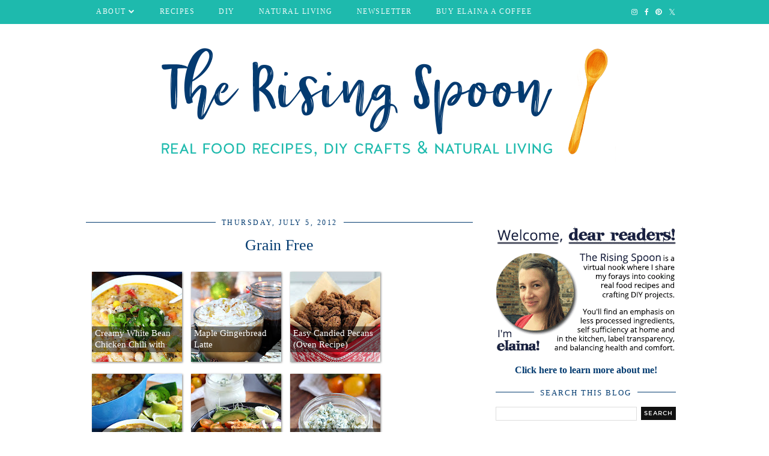

--- FILE ---
content_type: text/html; charset=UTF-8
request_url: https://www.therisingspoon.com/2012/07/grain-free-recipes.html
body_size: 27534
content:
<!DOCTYPE html>
<html class='v2' dir='ltr' prefix='og: http://ogp.me/ns#' xmlns='http://www.w3.org/1999/xhtml' xmlns:b='http://www.google.com/2005/gml/b' xmlns:data='http://www.google.com/2005/gml/data' xmlns:expr='http://www.google.com/2005/gml/expr'>
<head>
<link href='https://www.blogger.com/static/v1/widgets/335934321-css_bundle_v2.css' rel='stylesheet' type='text/css'/>
<link href='//ajax.googleapis.com' rel='dns-prefetch'/>
<link href='//fonts.googleapis.com' rel='dns-prefetch'/>
<link href='//cdnjs.cloudflare.com' rel='dns-prefetch'/>
<link href='//pipdigz.co.uk' rel='dns-prefetch'/>
<script data-cfasync='false' data-noptimize='1' src='//scripts.mediavine.com/tags/the-rising-spoon.js' type='text/javascript'></script>
<!-- Google tag (gtag.js) -->
<script async='async' src='https://www.googletagmanager.com/gtag/js?id=UA-34143401-1'></script>
<script>
  window.dataLayer = window.dataLayer || [];
  function gtag(){dataLayer.push(arguments);}
  gtag('js', new Date());

  gtag('config', 'UA-34143401-1');
</script>
<!-- Google Tag Manager -->
<script>(function(w,d,s,l,i){w[l]=w[l]||[];w[l].push({'gtm.start':
new Date().getTime(),event:'gtm.js'});var f=d.getElementsByTagName(s)[0],
j=d.createElement(s),dl=l!='dataLayer'?'&l='+l:'';j.async=true;j.src=
'https://www.googletagmanager.com/gtm.js?id='+i+dl;f.parentNode.insertBefore(j,f);
})(window,document,'script','dataLayer','GTM-5CB2DV3');</script>
<!-- End Google Tag Manager -->
<!-- Google tag (gtag.js) -->
<script async='async' src='https://www.googletagmanager.com/gtag/js?id=G-CERH6RJPW5'></script>
<script>
  window.dataLayer = window.dataLayer || [];
  function gtag(){dataLayer.push(arguments);}
  gtag('js', new Date());

  gtag('config', 'G-CERH6RJPW5');
</script>
<meta content='W36Al97-Cxnvw7xtrOhUybHHUI' name='alexaVerifyID'/>
<meta content='article' property='og:type'/>
<meta content='' property='og:image'/>
<meta content='The Rising Spoon' property='og:site_name'/>
<meta content='Looking for easy grain free food ideas? Here&#39;s a collection of my favorite grain free recipes made with real food ingredients.' property='og:description'/>
<meta content='Grain Free' property='og:title'/>
<meta content='https://www.therisingspoon.com/2012/07/grain-free-recipes.html' property='og:url'/>
<meta content='125faa5aa0c48ef7bb8d6d9641049a7f' name='p:domain_verify'/>
<meta content='IE=EmulateIE7' http-equiv='X-UA-Compatible'/>
<meta content='https://blogger.googleusercontent.com/img/b/R29vZ2xl/AVvXsEjxQDynVVO9UyXeNoVLZY6sn_H_3DDbIh8WT58e4gTe83lcwi3r6hG9oFLiH_xNwbi8ck5OWofanlyUwgozKjwLxIBYQHIJ4zg9uMyzCLOVhpHLpTMxcK4eg1ln7U3Bn7d5hdYtfqeZKwM/s1600/the-rising-spoon-about-me-picture-collage.jpg' property='og:image'/>
<script src='https://ajax.googleapis.com/ajax/libs/jquery/1.7.1/jquery.min.js' type='text/javascript'></script>
<meta content='width=1100' name='viewport'/>
<meta content='text/html; charset=UTF-8' http-equiv='Content-Type'/>
<meta content='blogger' name='generator'/>
<link href='https://www.therisingspoon.com/favicon.ico' rel='icon' type='image/x-icon'/>
<link href='https://www.therisingspoon.com/2012/07/grain-free-recipes.html' rel='canonical'/>
<link rel="alternate" type="application/atom+xml" title="The Rising Spoon - Atom" href="https://www.therisingspoon.com/feeds/posts/default" />
<link rel="alternate" type="application/rss+xml" title="The Rising Spoon - RSS" href="https://www.therisingspoon.com/feeds/posts/default?alt=rss" />
<link rel="service.post" type="application/atom+xml" title="The Rising Spoon - Atom" href="https://www.blogger.com/feeds/1081412181772027709/posts/default" />

<link rel="alternate" type="application/atom+xml" title="The Rising Spoon - Atom" href="https://www.therisingspoon.com/feeds/8493040553129942813/comments/default" />
<!--Can't find substitution for tag [blog.ieCssRetrofitLinks]-->
<meta content='Looking for easy grain free food ideas? Here&#39;s a collection of my favorite grain free recipes made with real food ingredients.' name='description'/>
<meta content='https://www.therisingspoon.com/2012/07/grain-free-recipes.html' property='og:url'/>
<meta content='Grain Free' property='og:title'/>
<meta content='Looking for easy grain free food ideas? Here&#39;s a collection of my favorite grain free recipes made with real food ingredients.' property='og:description'/>
<title>
Grain Free | The Rising Spoon
</title>
<!-- <meta expr:content='data:blog.pageTitle' property='og:title'/> -->
<meta content='article' property='og:type'/>
<!-- <meta expr:content='data:blog.canonicalUrl' property='og:url'/> -->
<meta content='The Rising Spoon' property='og:site_name'/>
<meta content='Looking for easy grain free food ideas? Here&#39;s a collection of my favorite grain free recipes made with real food ingredients.' name='og:description'/>
<meta content='https://www.therisingspoon.com/' name='twitter:domain'/>
<meta content='Grain Free' name='twitter:title'/>
<meta content='summary' name='twitter:card'/>
<link href='//fonts.googleapis.com/css?family=Playfair+Display&subset=latin,latin-ext' rel='stylesheet' type='text/css'/>
<link href='https://pipdigz.co.uk/fonts/montserrat/style.css' rel='stylesheet' type='text/css'/>
<style type='text/css'>@font-face{font-family:'Playfair Display';font-style:normal;font-weight:400;font-display:swap;src:url(//fonts.gstatic.com/s/playfairdisplay/v40/nuFvD-vYSZviVYUb_rj3ij__anPXJzDwcbmjWBN2PKdFvXDXbtY.ttf)format('truetype');}</style>
<style id='page-skin-1' type='text/css'><!--
/*
-----------------------------------------------
Name: Holly & Weave
Designer: pipdig Ltd.
URL: https://www.pipdig.co/
Version: 2
License: Copyright 2016. All rights reserved.
*** Some of the assets in this template are tracked. ***
*** Any reproduction, copying or reselling of this template is not permitted. ***
-----------------------------------------------
<Group description="Background Color" selector="">
<Variable name="body.background.color" description="Background Color" type="color" default="#ffffff"/>
</Group>
<Group description="Page Text" selector="">
<Variable name="body.font" description="Font" type="font" default="normal normal 11px Verdana"/>
<Variable name="body.text.color" description="Text Color" type="color" default="#333333"/>
<Variable name="body.link.color" description="Link Color" type="color" default="#777777"/>
<Variable name="body.link.color.hover" description="Hover Color" type="color" default="#000000"/>
</Group>
<Group description="Blog Header" selector="">
<Variable name="header.text.font" description="Header Font" type="font" default="60px Playfair Display"/>
<Variable name="header.text.color" description="Header Color" type="color" default="#222222" />
<Variable name="tagline.font" description="Tagline Font" type="font" default="12px Verdana"/>
<Variable name="tagline.color" description="Tagline Color" type="color" default="#555555" />
</Group>
<Group description="Highlight boxes blockquote" selector="">
<Variable name="block1color" description="Box 1 Background Color" type="color" default="#000000"/>
<Variable name="block2color" description="Box 2 Background Color" type="color" default="#999999"/>
</Group>
<Group description="Homepage Styling" selector="">
<Variable name="homepage.post.title.font" description="Post Title Font" type="font" default="30px Playfair Display"/>
<Variable name="homepage.date.font" description="Post Subtitles Font" type="font" default="11px Quicksand"/>
<Variable name="homepage.date.color" description="Text Color" type="color" default="#222222"/>
<Variable name="homepage.post.title.color" description="Post title Color" type="color" default="#111111" />
</Group>
<Group description="Post Slider" selector="">
<Variable name="slider.title.font" description="Slider Title Font" type="font" default="26px Playfair Display"/>
<Variable name="slider.text.color" description="Slider Text Color" type="color" default="#000000"/>
</Group>
<Group description="Post Text sizes and colors" selector="">
<Variable name="post.title.font" description="Font" type="font" default="26px Playfair Display"/>
<Variable name="title.h2" description="h2 size" type="length" min="10px" max="100px" default="24px"></Variable>
<Variable name="title.h3" description="h3 size" type="length" min="10px" max="100px" default="24px"></Variable>
<Variable name="title.h4" description="h4 size" type="length" min="10px" max="100px" default="24px"></Variable>
<Variable name="title.h5" description="h5 size" type="length" min="10px" max="100px" default="24px"></Variable>
<Variable name="title.h6" description="h6 size" type="length" min="10px" max="100px" default="24px"></Variable>
<Variable name="post.title.color" description="Color" type="color" default="#111111" />
<Variable name="post.title.color.hover" description="Hover Color" type="color" default="#999999" />
<Variable name="post.text" description="text size" type="length" min="16px" max="50px" default="24px"></Variable>
</Group>
<Group description="List space" selector="">
<Variable name="bottomlist" description="Space between items" type="length" min="10px" max="80px" default="35px"></Variable>
<Variable name="leftlist" description="Space at left of the list" type="length" min="10px" max="50px" default="15px"></Variable>
</Group>
<Group description="Read More Buttons" selector="">
<Variable name="read.more.font" description="Font" type="font" default="11px Montserrat"/>
<Variable name="read.more.text.color" description="Text Color" type="color" default="#ffffff"/>
<Variable name="read.more.bg.color" description="Background Color" type="color" default="#000000"/>
</Group>
<Group description="Date Header" selector="">
<Variable name="date.header.font" description="Font" type="font" default="10px Montserrat"/>
<Variable name="date.header.color" description="Text Color" type="color" default="#222222"/>
</Group>
<Group description="Navbar" selector="">
<Variable name="navbar.text.font" description="Navbar Font" type="font" default="11px Montserrat"/>
<Variable name="navbar.text.color" description="Navbar Text Color" type="color" default="#000000"/>
<Variable name="navbar.text.color.hover" description="Navbar Text Hover Color" type="color" default="#999999" />
<Variable name="navbar.background.color" description="Navbar Background Color" type="color" default="#ffffff"/>
</Group>
<Group description="Widgets" selector="">
<Variable name="widget.title.font" description="Widget Title Font" type="font" default="12px Montserrat"/>
<Variable name="widget.title.text.color" description="Widget Title Color" type="color" default="#000000"/>
<Variable name="main.border.color" description="Border Color" type="color" default="#111111"/>
</Group>
<Group description="Social Icons" selector="">
<Variable name="socialz.color" description="Social Icon Color" type="color" default="#000000"/>
<Variable name="socialz.color.hover" description="Social Icon Hover Color" type="color" default="#999999"/>
</Group>
*/
body, .body-fauxcolumn-outer {
background: #ffffff;
font: normal normal 16px Verdana;
color: #333333;
padding: 0;
}
/*
html body .region-inner {
min-width: 0;
max-width: 100%;
width: auto;
}
*/
a:link {
text-decoration:none;
color: #033b70;
transition: all 0.25s ease-out; -moz-transition: all 0.25s ease-out; -webkit-transition: all 0.25s ease-out;
max-width: 100%;
}
a:visited {
text-decoration:none;
color: #033b70;
}
a:hover {
text-decoration:none;
color: #033b70;
}
.post-body a {
text-decoration:none;
color: #0458a8;
margin:0 !important;
transition: all 0.25s ease-out; -moz-transition: all 0.25s ease-out; -webkit-transition: all 0.25s ease-out;
}
.post-body a:hover {
color: #ed6905;
}
.navbar,.Navbar,.Attribution{display:none;}
#header-inner{padding-top:30px ;background-position: center top !important;}
.body-fauxcolumn-outer .fauxcolumn-inner {
background: transparent none repeat scroll top left;
_background-image: none;
}
.body-fauxcolumn-outer .cap-top {
position: absolute;
z-index: 1;
height: 400px;
width: 100%;
}
.body-fauxcolumn-outer .cap-top .cap-left {
width: 100%;
background: transparent none repeat-x scroll top left;
_background-image: none;
}
.content-outer {
margin-bottom: 1px;
}
.content-inner {
background-color: #ffffff;
padding: 0;
}
#crosscol.section{margin:0;}
.socialz {text-align:center}
.socialz a {color: #033b70; margin: 0 9px; font-size: 22px;-webkit-transition: all 0.25s ease-out; -moz-transition: all 0.25s ease-out; -ms-transition: all 0.25s ease-out; -o-transition: all 0.25s ease-out;transition: all 0.25s ease-out;}
.socialz a:hover {color: #999999;}
#socialz-top {
float: right;
margin-right: 10px;
}
#socialz-top a {
display: inline-block;
color: #ffffff;
padding: 12px 5px;
}
#socialz-top a:hover {
color: #0458a8;
}
.slicknav_nav .socialz-top-mobile a {
display: inline-block;
margin: 0 5px;
padding-left: 5px;
padding-right: 5px;
font-size: 18px;
}
.addthis_toolbox {font:normal normal 13px Verdana;font-size: 14px,sans-serif;letter-spacing:1px;margin-top:23px;color:#333333}
.addthis_toolbox a{color:#033b70;font-size:16px;margin-right:8px;transition: all 0.2s ease-out; -o-transition: all 0.2s ease-out; -moz-transition: all 0.2s ease-out; -webkit-transition: all 0.2s ease-out;}
.addthis_toolbox a:hover{color:#999999}
.post-share-buttons.goog-inline-block {display: none;}
.addthis_toolbox .sharez {margin-right: 60px;}
.post-labels {
margin-top: 5px;
}
.tr-caption-container {table-layout: fixed; width: 100%;}
.sidebar h2, .foot h2, .sidebar .title, .foot .title, .BlogArchive h2, #HTML393 h2 {
font: normal normal 13px Verdana;
color: #033b70;
border-top:1px solid #033b70;
letter-spacing: 2px;
text-align: center;
text-transform: uppercase;
padding:0;
margin-bottom:0;
}
.sidebar h2 span, .foot h2 span, .sidebar .title span, .foot .title span, .BlogArchive h2 span, #HTML393 h2 span {
position: relative;
display:inline-block;
top:-15px;
background: #ffffff;
padding:8px 10px 0;
}
.status-msg-wrap{margin: 30px auto !important;font-size:100%;}
.status-msg-body{font:10px arial, sans-serif;text-transform:uppercase;letter-spacing:1px;color:#666;}
.status-msg-border{border:1px solid #fff; opacity:0.25;}
.status-msg-bg{background-color:#ffffff}
.post-body h2, .post-body h3, .post-body h4, .post-body h5, .post-body h6 {font:normal normal 26px Verdana;font-weight:bold;margin: 25px 0;}
.post-body h2 {font-size:24px}
.post-body h3 {font-size: 21px}
.post-body h4 {font-size: 18px}
.post-body h5 {font-size: 16px}
.post-body h6 {font-size: 15px}
.pipdig_main_post_snippet .more, .jump-link > a {
box-sizing: border-box;
background: #000000;
color: #ffffff;
display: block;
padding: 8px 0;
position: relative;
text-align: center;
text-decoration: none !important;
text-transform: uppercase;
top: 10px;
width: 100%;
letter-spacing: 2px;
font:normal bold 18px Verdana;
}
.pipdig_main_post_snippet .more:hover, .jump-link > a:hover{
background: #000000;
color: #ffffff !important;
opacity: .7;
}
.pipdig_main_post_snippet .jump-link {
margin-top: 15px;
}
.post_here_link {display:none;}
.linkwithin_outer {
display: none;
}
#git_title > span,#git_title_bar span {font:normal normal 26px Verdana;font-size:16px;letter-spacing: 2px;text-transform: uppercase;font-weight:400 !important}
#git_wrapper_0, #git_wrapper_1, #git_wrapper_2, #git_wrapper_3, #git_wrapper_4, #git_wrapper_5, #git_wrapper_6, #git_wrapper_7, #git_wrapper_8, #git_wrapper_29, #git_wrapper_10, #git_wrapper_11, #git_wrapper_12  {
border:none !important;
}
.gslide_img {padding:0 !important;border:none !important;}
.gslide{transition: all 0.25s ease-out; -moz-transition: all 0.25s ease-out; -webkit-transition: all 0.25s ease-out;}
.gslide:hover{opacity:.7}
/* Header
----------------------------------------------- */
.header-outer {
}
.Header .title {
font: 60px Playfair Display;
color: #222222;
text-align:center;
letter-spacing:-1px;
margin: 10px 0 25px;
}
#Header1_headerimg{margin:15px auto 35px;}
.Header .title a {
color: #222222;
}
.Header .description {
font:12px Verdana;
text-transform:uppercase;
letter-spacing:2px;
color: #555555;
text-align:center;
margin-top:-10px;
}
.header-inner .Header .titlewrapper {
padding: 0 0 10px;
}
.header-inner .Header .descriptionwrapper {
padding: 0 0;
display:none;
}
/* Tabs
----------------------------------------------- */
.slicknav_menu{display:none;background: #1ebaad;}
.tabs .widget ul, .tabs .widget ul {overflow:visible;}
nav {
margin: 0 auto;
text-align: left;
line-height:0;
opacity:.93;
z-index:8;
}
.navdiv{
font: normal normal 12px Verdana;
border-bottom:1px solid #1ebaad;
background:#1ebaad;
width: 100%;
text-transform: uppercase;
letter-spacing: 1.5px;
position: fixed;
top:0;
left:0;
z-index:9;
}
.navdiv a{
color: #ffffff;
transition: all 0.25s ease-out; -moz-transition: all 0.25s ease-out; -webkit-transition: all 0.25s ease-out;
}
/* Phil */
.dropdown {
width: 100%;
}
nav ul ul {
padding: 0;
top: 100%;
visibility: hidden;
opacity: 0;
-moz-transition: all 0.25s ease-out; -webkit-transition: all 0.25s ease-out; transition: all 0.25s ease-out;
}
nav ul li:hover > ul {
visibility: visible;
opacity: 1;
}
nav ul ul li {
display: none;
}
nav ul li:hover > ul li {
display: block;
}
nav ul {
list-style: none;
position: relative;
display: inline-table;
margin:0;
padding:0;
line-height:1.4em;
}
nav ul:after {
content: ""; clear: both; display: block;
}
nav ul li {
float: left;
z-index: 5000;
text-align: left;
}
nav ul a:hover {
color: #0458a8;
}
nav ul li a {
display: block;
padding: 12px 20px;
color: #ffffff;
text-decoration: none;
}
nav ul ul {
padding: 0;
position: absolute;
top: 100%;
}
nav ul ul li {
float: none !important;
position: relative;
}
nav ul ul li a {
padding: 10px 20px;
color: #ffffff;
background: #1ebaad;
text-align: left;
}
nav ul ul li a:hover {
color: #0458a8;
}
nav ul ul ul {
position: absolute;
left: 100%;
top:0;
}
/* Columns
----------------------------------------------- */
.main-outer {
border-top: 0 solid transparent;
}
.fauxcolumn-left-outer .fauxcolumn-inner {
border-right: 1px solid transparent;
}
.fauxcolumn-right-outer .fauxcolumn-inner {
border-left: 0px solid transparent;
}
.sidebar {
margin:0 0 0 20px;
text-align:center;
}
/* Headings
----------------------------------------------- */
h2 {
margin: 0 0 1em 0;
color: #333333;
}
/* Widgets
----------------------------------------------- */
.widget {
margin: 25px 0;
}
.widget .zippy {
color: #cecece;
}
.widget .popular-posts ul {
list-style: none;
padding:0;
}
.FeaturedPost .post-summary {
margin-top: 0;
}
.FeaturedPost .post-summary h3 {
font: normal normal 26px Verdana;
font-size: 18px;
}
.tabs-inner{padding:0;}
.AdSense{overflow:hidden}
#HTML491{margin:0 1%;padding:10px 0;}
.cycle-slideshow{width:100%;height:400px;display:block;text-align:center;z-index:0;overflow:hidden;margin:0}
.cycle-slideshow ul{width:100%;height:100%;height:100vh;padding:0}
.cycle-slideshow li{width:100%;height:100%;margin:0;padding:0}
.cycle-prev, .cycle-next{position:absolute;top:0;width:11%;opacity:0;z-index:800;height:100%;cursor:pointer;-moz-transition: all 0.25s ease-out; -webkit-transition: all 0.25s ease-out; transition: all 0.25s ease-out;}
.cycle-prev{left:0;background:url('https://pipdigz.co.uk/slider_left.png') 50% 50% no-repeat;}
.cycle-prev:hover,.cycle-next:hover {opacity: 1;}
.cycle-next{right:0;background:url('https://pipdigz.co.uk/slider_right.png') 50% 50% no-repeat}
.slide-inside{display:table;vertical-align:middle;height:100%;padding:0;background:transparent;}
.slide-title,.slide-title a:hover{display:table-cell;vertical-align:middle}
.slide-h2{display:block;font:26px Playfair Display;color:#000000;letter-spacing:0;margin-bottom:15px;z-index:9;line-height:1.2;}
.slide-image{background-size:cover;background-attachment:scroll;background-position:center 11%;height:100%;width:100%}
.slide-container{border: 1px solid #fff;display:block;padding:0;color:#000000;letter-spacing:0;width:50%;margin:0 auto;padding:15px;background:rgba(255,255,255,.75);box-sizing: border-box;}
.slide-more{text-transform:uppercase;font:normal bold 18px Verdana;color:#ffffff;letter-spacing:2px;padding:12px 20px;margin:25px auto 10px;display:inline-block;background:#000000;transition:all .25s ease-out;-o-transition:all .25s ease-out;-moz-transition:all .25s ease-out;-webkit-transition:all .25s ease-out}
.slide-more:hover{background:#000000;color:#ffffff}#crosscol-overflow {margin:0;}
.slide-resume{display: block;}
.grid_post_border {
margin: 0 1%;
border-top: 1px solid #033b70;
}
.pipdig_main_post {
margin: 1% 0 1% 1%;
position: relative;
}
.pipdig_grids {
float: left;
margin: 1.5em 1%;
overflow: hidden;
}
.pipdig_grids.pipdig_lefty {
width: 43%;
}
.pipdig_grids.pipdig_righty {
width: 53%;
}
.pipdig_grids_text_wrapper {
padding: 0;
}
.pipdig_grids_img_wrapper {
position: relative;
padding-right: 10px;
}
.pipdig_grids_img {
display: block;
width: 100%;
height: auto;
padding-bottom: 70px;
background-size: cover;
background-repeat: no-repeat;
background-position: center top;
-moz-transition: all 0.25s ease-out; -webkit-transition: all 0.25s ease-out; transition: all 0.25s ease-out;
}
.pipdig_grids_img:hover {
opacity: .8;
}
.pipdig_grid_title h2 {
color: #033b70;
font: normal normal 26px Verdana;
letter-spacing: -1px;
margin: 10px 0 15px;
line-height: 1.15;
}
.pipdig_grid_date, .pipdig_grid_comments{
margin: 20px 0;
font: normal normal 10px Quicksand;
text-transform: uppercase;
letter-spacing: 1px;
}
.pipdig_grid_comments{
text-align: right;
font-size: 14px;
}
.pipdig_grid_location, .pipgid_grid_date {
font: normal normal 10px Quicksand;
color:#033b70;
text-transform: uppercase;
letter-spacing: 1px;
}
.pipdig_grid_location a {
display: inline-block;
padding: 0;
color: #333333;
margin: 0 15px 0 0;
}
.pipdig_grid_location a .fa {
font-size: 20px;
position: relative;
top: -4px;
}
.pipdig_grid_snippet {
margin-bottom: 20px;
}
.pipdig_main_post_title {
position: absolute;
top: 20px;
left: 0;
padding: 10px;
background: #ffffff;
font: normal normal 26px Verdana;
text-transform: uppercase;
letter-spacing: 1px;
margin: 0;
}
.pipdig_main_post_snippet {
position: absolute;
bottom: 20px;
left: 0;
padding: 10px;
background: #ffffff;
}
.item-thumbnail-only {
position: relative;
}
.PopularPosts .item-thumbnail {float:none;margin:0;}
.PopularPosts .item-title {
font: normal normal 26px Verdana;
font-size: 18px;
letter-spacing: 0;
position: absolute;
width: 80%;
left: 10%;
right: 10%;
bottom: 0;
margin: 0 auto;
background: #ffffff;
padding: 5px 0;
box-sizing: border-box;
border-left: 5px solid #ffffff;
border-right: 5px solid #ffffff;
}
.PopularPosts img{width:100%;height:auto;transition: all 0.25s ease-out; -moz-transition: all 0.25s ease-out; -webkit-transition: all 0.25s ease-out;}
.PopularPosts img:hover{opacity:.7;}
.popular-posts .item-snippet {display: none;}
.widget.Stats {
text-align: center;
}
.sidebar ul {padding:0}
.sidebar li {list-style:none}
.sidebar .PageList ul li a, .sidebar .Label ul li a {
background:#ffffff;
display:block;
padding: 4px 0;
font: normal normal 13px Verdana; font-size: 11px;
letter-spacing: 1px;
text-transform:uppercase;
transition: all 0.25s ease-out; -moz-transition: all 0.25s ease-out; -webkit-transition: all 0.25s ease-out;
}
.sidebar .PageList ul li a:hover, .sidebar .Label ul li a:hover {
background: #111;
color: #fff;
}
.widget img {
max-width: 100%;
height:auto;
}
.widget-content li {list-style:none;}
/* Posts
----------------------------------------------- */
h2.date-header {
font: normal normal 12px Verdana;
color: #033b70;
height:3px;
letter-spacing: 2px;
margin: 0 !important;
text-align:center;
border-top: 1px solid #033b70;
}
.date-header span {
background: #ffffff;
padding: 0 10px;
position: relative;
top: -7px;
letter-spacing:2.5px;
text-transform:uppercase;
}
.status-msg-wrap{margin:0 auto 30px !important;font-size:100%;}
.main-inner {
padding-top: 10px;
padding-bottom: 20px;
}
.main-inner .column-center-inner {
padding: 0 0;
}
.main-inner .column-center-inner .section {
margin: 0 .5%;
}
.post {
margin: 0 0 55px 0;
}
.comments h4 {
font: normal normal 26px Verdana;
color:#033b70;
letter-spacing:0;
margin: .5em 0 0;
font-size: 140%;
}
.post-title{
font: normal normal 26px Verdana;
color: #033b70;
margin: .75em 0 0;
text-align:center;
letter-spacing:0;
}
.post-title a{
text-decoration:none;
color:#033b70;
}
.post-title a:hover {
color:#ed6905;
}
html .post-body {font-size: 19px;
line-height: calc(19px * 1.8);
position: relative;
text-align:left;
}
.post-body img{max-width:100%;height:auto;padding:0 !important;margin:5px 0 0 0;}
.post-body img,
.post-body img, .post-body .tr-caption-container {padding: 5px;}
/* extra code by cyball */
.widget .post-body ul li, .widget .post-body ol li{margin-bottom:18px}
.widget .post-body ul, .widget .post-body ol {padding-left:25px;margin-top:18px;margin-bottom:25px;}
.widget .post-body ol > li::marker {font-weight: bold;}
blockquote.block1{background-color:#033b70}
blockquote.block2{background-color:#999999}
/* end */
.post-body .tr-caption-container {color: #333333;}
.post-body .tr-caption-container img {
padding: 0;
background: transparent;
border: none;
width:100%;
height: auto;
}
.post-header {
margin: 0 0 1em;
line-height: 1.6;
font-size: 90%;
}
.post-footer {
margin: 20px -2px 0;
line-height: 1.6;
font: normal normal 12px Verdana; font-size: 10px;
text-transform:uppercase;
letter-spacing: 1px;
display:inline-block;
}
#comments .comment-author {
padding-top: 1.5em;
border-top: 1px solid transparent;
background-position: 0 1.5em;
}
#comments .comment-author:first-child {
padding-top: 0;
border-top: none;
}
.avatar-image-container {
margin: .2em 0 0;
}
input.gsc-input {width:97% !important; padding:5px 6px !important; font:10px arial,sans-serif; text-transform:uppercase; letter-spacing:1px;transition: all 0.25s ease-out; -moz-transition: all 0.25s ease-out; -webkit-transition: all 0.25s ease-out;}
input.gsc-input:focus{border-color:#f3f3f3;}
input.gsc-search-button {padding: 4px; font:10px Montserrat,sans-serif; text-transform:uppercase; letter-spacing:1px; border:1px solid #111; background: #111; color:#fff; cursor: pointer;}
.follow-by-email-submit{border:1px solid #111 !important; background:#111 !important; color:#fff !important; border-radius: 0 !important;text-transform:uppercase; font:10px Montserrat,sans-serif !important; letter-spacing:1px}
.follow-by-email-address{border:1px solid #ddd !important;transition: all 0.25s ease-out; -moz-transition: all 0.25s ease-out; -webkit-transition: all 0.25s ease-out;}
.follow-by-email-address:focus{border-color:#f3f3f3;}
.FollowByEmail .follow-by-email-inner .follow-by-email-submit {width: 64px;}
/* Comments
----------------------------------------------- */
.comments .comments-content .icon.blog-author {
background-repeat: no-repeat;
background-image: url([data-uri]);
background-size: 16px 16px;
}
.comments .comments-content .loadmore a {
border-top: 1px solid #033b70;
border-bottom: 1px solid #033b70;
}
.comments .comment-thread.inline-thread {
background: #ffffff;
}
.comments .continue {
border-top: 1px dotted #ddd;
}
/* Accents
---------------------------------------------- */
.section-columns td.columns-cell {
border-left: 0;
}
.blog-pager-older-link, .home-link, .blog-pager-newer-link {
background: #ffffff;
padding: 0;
}
#blog-pager-newer-link {
text-align: left;
width: 50%;
float: left;
}
#blog-pager-older-link {
text-align: right;
width: 50%;
float: right;
}
.blog-pager a{font: normal normal 13px Verdana; font-size: 13px;color: #333333;text-transform:uppercase;letter-spacing:2px;-webkit-transition: all 0.25s ease-out; -moz-transition: all 0.25s ease-out; -ms-transition: all 0.25s ease-out; -o-transition: all 0.25s ease-out;transition: all 0.25s ease-out;}
.blog-pager a:hover{opacity:.5;}
.blog-pager a span {
font-size: 13px;
line-height: 1.3;
letter-spacing: 0;
display:block;
margin-top: 5px;
}
.blog-feeds, .post-feeds {
font: normal normal 13px Verdana; font-size: 10px;
letter-spacing: 2px;
text-transform: uppercase;
margin-top:30px;
text-align: center;
display: none;
}
#searchform fieldset{margin:0;padding:5px 0;background:#ffffff;border:1px solid #ddd;color:#666;}
#searchform fieldset:hover{border-color:#aaa}
#s{background:transparent;background:url(//pipdigz.co.uk/icon_search_black.png) no-repeat scroll right 2px / 12px auto transparent;border:0;color:#555;float:left;margin:2px 5%;padding:0 10% 0 0;width:80%}
back-top{
color: #0458a8;
background: transparent;
line-height: 100%;
display: inline-block;
position: fixed;
right: 35px;
bottom: 65px;
z-index: 10002;
}
#pipdigem {
width: 100%;
display: block;
margin: 0;
line-height: 0;
height: auto;
}
#pipdigem img {
height: auto;
width: 100%;
}
#pipdigem a {
padding: 0px;
margin: 0px;
display: inline-block;
position:relative;
}
#pipdigem li {
width: 12.5%;
display: inline-block;
margin: 0px !important;
padding: 0px !important;
}
#pipdigem .insta-likes {
width: 100%;
height: 100%;
margin-top: -100%;
opacity: 0;
text-align: center;
letter-spacing: 1px;
background: rgba(255, 255, 255, 0.55);
position: absolute;
font: normal normal 10px Montserrat, Arial, sans-serif;
color: #222;
line-height: normal;
transition: all 0.35s ease-out; -o-transition: all 0.35s ease-out; -moz-transition: all 0.35s ease-out; -webkit-transition: all 0.35s ease-out;
}
#pipdigem a:hover .insta-likes {
opacity:1;
}
.related-posts {
width: 100%;
margin: 2em 0;
float: left;
text-align: center;
}
.related-posts h3 {
margin-bottom: 10px;
color: #033b70;
font: normal normal 26px Verdana;
color: #033b70;
font-size: 140%;
text-align: center;
}
.related-posts ul li {
list-style: none;
margin: 0 5px;
display: inline-block;
vertical-align: top;
text-align: center;
border: none;
}
.related-posts a:hover {
transition: all 0.25s ease-out; -moz-transition: all 0.25s ease-out; -webkit-transition: all 0.25s ease-out;
}
.related-posts a:hover {
opacity: .75;
}
.comments .comment .comment-actions a {
font: 10px Montserrat, sans-serif;
letter-spacing: 1px;
margin-right: 4px;
text-transform: uppercase;
}
.comments .comment .comment-actions a:hover {
text-decoration: none;
}
.footer-outer {
background: #ffffff;
}
.back-to-top {
display:none;
position: fixed ;
bottom: 2em;
right: 0px;
text-decoration: none;
color: #000000;
background-color: rgba(235, 235, 235, 0.80);
font-size: 14px;
padding: 1em;
}
.back-to-top:hover {
background-color: rgba(135, 135, 135, 0.50);
text-decoration:none;
color:#ffffff;
}
back-top .fa {font-size: 30px;}
back-top a, back-top a:hover,back-top a:focus{color:#ed6905;padding:5px;display:block;}
.credit{position:relative;bottom:0;background:#48b7ad;padding:12px 0;width:100%;text-align:center;color:#fff;font:10px Montserrat,arial,sans-serif;letter-spacing: 2px;text-transform:uppercase}
.credit a{color:#fff;text-decoration:none;}
.credit a:hover{color:#ed6905;text-decoration:none;}
#cookies-nom {font: 10px arial, sans-serif;color:#666}
body.mobile  {background:#fff;}
.mobile .body-fauxcolumn-outer {background: transparent none repeat scroll top left;}
.mobile .body-fauxcolumn-outer .cap-top {background-size: 100% auto;}
.mobile .Header .title {font-size:40px;margin-bottom:20px;margin-top:20px;}
body.mobile .AdSense {margin: 0 -0;}
.mobile .main-inner .column-center-inner .section {margin: 0;}
.mobile-date-outer{border:0}
html .main-inner .date-outer{margin-bottom:25px}
.mobile .date-header{text-align:center;border-top:1px solid #033b70;}
.mobile .date-header span {padding: 0.1em 10px;margin: 0 -10px;font: normal normal 12px Verdana; font-size: 11px;letter-spacing:3px;color:#033b70;background:#fff;position:relative;top:-8px;}
.mobile .post-title {margin: 15px auto 0;}
.mobile #header-inner {padding-top:0;padding-bottom:0}
.mobile-index-title {font: normal normal 26px Verdana; font-size: 16px;text-transform:uppercase;letter-spacing:2px;color:#222;;margin:0;width:92%;}
.mobile .blog-pager {background: transparent none no-repeat scroll top center;}
.mobile .footer-outer {border-top: none;}
.mobile .main-inner, .mobile .footer-inner {background-color: #ffffff;}
.mobile-index-contents {color: #333333;margin-right:0;}
.mobile-link-button {border-radius:0;}
.mobile-link-button a:link, .mobile-link-button a:visited {color: #ffffff;}
.mobile #blog-pager a {font:normal normal 13px Verdana,serif;font-size:13px;color:#333333;}
.mobile .blog-pager-newer-link, .mobile .blog-pager-older-link {background: none;}
.mobile .blog-pager-older-link .fa, .mobile .blog-pager-newer-link .fa{font-size: 40px;}
.mobile .mobile-navz .fa{font-size:30px;}
.mobile .entry-title{text-align:center;font: normal normal 26px Verdana;}
.mobile-desktop-link {margin-top: 60px}
.mobile-desktop-link a {color:#333333 !important;}
.mobile .topbar,.mobile #uds-searchControl {display:none;}
.mobile .navdiv {display:none;}
.mobile #Header1_headerimg {margin: 20px auto; max-width: 90%;}
.mobile .PageList {display:inline;}
.mobile-index-thumbnail{float:none;margin: 5px 0;}
.mobile-index-thumbnail img {width:100% !important;height:auto;}
.mobile .description {display:none;}
.mobile #PageList1,.mobile #HTML100,.nav-menu, .mobile #cookies-nom {display:none;}
.mobile .slicknav_menu{display:block}
.mobile .comment-link {position: relative;text-align: center;top: 15px;font: normal normal 13px Verdana; font-size: 11px; letter-spacing:1px; text-transform: uppercase;}
.mobile .more{text-align:center; border: 1px solid #48b7ad ; padding: 10px 5px; background:#1ebaad; }
html .mobile-index-contents .post-body {font-size: 100%;padding-bottom: 20px;}
.mobile .a:link {
text-decoration:none;
color: #033b70;
transition: all 0.25s ease-out; -moz-transition: all 0.25s ease-out; -webkit-transition: all 0.25s ease-out;
max-width: 100%;
}
.mobile .a:visited {
text-decoration:none;
color: #033b70;
}
.mobile .a:hover {
text-decoration:none;
color: #000;
}
.mobile .addthis_toolbox {float:none}
.slicknav_nav {font:normal normal 12px Verdana; font-size: 15px;}
.slicknav_menu .slicknav_menutxt{font: normal normal 12px Verdana;font-size:16px;color: #ffffff;}
.slicknav_nav a {color: #ffffff;}
.slicknav_menu .slicknav_icon-bar{background-color:#ffffff;}
#cookieChoiceInfo {display: none;}
.mobile #footer-1 {text-align: center;padding: 0 15px;}
#HTML519, #HTML927 {display: none}
.slicknav_icon{display:none}
.addthis_button_stumbleupon {display: none}
#pipdigem-footer-section {
margin: 0;
}
#HTML927 {
text-align: center;
margin: 0;
padding: 10px;
background: #111;
color: #fff;
}
#HTML927 a {
color: #fff;
}
#ig_footer_banner a {
font: italic 24px Playfair Display;
text-transform: none;
}
#ig_footer_banner a span {
text-transform: uppercase;
letter-spacing: 2px;
font-style: normal;
}
.section:last-child .widget:last-child {
margin-bottom: 25px;
}
#featured-cats {
margin: 0 auto;
}
#Image700, #Image701, #Image702 {
width: 31.333333333%;
display: inline-block;
}
#Image700 {
margin: 1% 2% 1% 1%;
}
#Image701 {
margin: 1% 0 1%;
}
#Image702 {
margin: 1% 0 1% 2%;
}
.featured_cat_image {
position: relative;
}
.featured_cat_image a:hover {
opacity: .63;
}
.featured_cat_image .featured_cat_overlay {
position: absolute;
top: 50%;
left: 50%;
transform: translate(-50%, -50%);
width: 60%;
padding: 13px 0;
text-align: center;
color: #000;
background: rgba(255,255,255,.85);
border: 1px solid #fff;
box-sizing: border-box;
}
.featured_cat_overlay h3 {
font: normal normal 13px Verdana;
text-transform: uppercase;
letter-spacing: 2px;
}
.featured_cat_caption {
}
#HTML393 {
margin-left: 1%;
margin-right: 1%;
padding-bottom: 10px;
border-bottom: 1px solid #033b70;
}
.mobile #Image700, .mobile #Image701, .mobile #Image702 {
width: 94.55555%;
margin: 10px;
}
.mobile .cycle-slideshow {
height: 300px;
}
.mobile .slide-resume {
display: none;
}
.mobile .slide-inside {
width: 100%;
}
.signature {
background: #fbfbfc url(https://blogger.googleusercontent.com/img/b/R29vZ2xl/AVvXsEhuFFNRjcT_JvjQumFtXi-U_9Rmrbpn8B33wRojhclUgXQENyv6TQuLO5S_cBiUx4F-6b1xq072FdgTMpHlQDit7ZJQgbcWcsreQTEd9p-Ratdyw_jmld03EcDq6hXuLs0_Tr2_nfmcXPs/s1600/Elaina-Newton-About-The-Author-Profile-Picture-The-Rising-Spoon-End-of-Post.png) left no-repeat;
width: 180px;
height: auto;
}
.sig-content {
width: 200px;
font-family: Verdana, sans-serif;
font-size: 10px;
padding-left: 175px;
padding-top: 20px;
position: relative;
color: black;
}
.sig-content a {
color: #d2770c;
text-decoration: underline;
}
.signature {
background: #fbfbfc url(https://blogger.googleusercontent.com/img/b/R29vZ2xl/AVvXsEhuFFNRjcT_JvjQumFtXi-U_9Rmrbpn8B33wRojhclUgXQENyv6TQuLO5S_cBiUx4F-6b1xq072FdgTMpHlQDit7ZJQgbcWcsreQTEd9p-Ratdyw_jmld03EcDq6hXuLs0_Tr2_nfmcXPs/s1600/Elaina-Newton-About-The-Author-Profile-Picture-The-Rising-Spoon-End-of-Post.png) left no-repeat;
width: 750px;
height: auto;
}
.sig-content {
width: 475px;
font-family: Verdana, sans-serif;
font-size: 1.25em;
padding-left: 170px;
padding-top: .3em;
position: relative;
color: black;
}
.sig-content a {
color: #d2770c;
text-decoration: underline;
}
/* www.anyonita-nibbles.co.uk Automatically Updating Visual Recipe Index CSS Start */
.tb911rp-gallery {padding:10px; clear:both;}
.tb911rp-gallery:after {content: "";display: table;clear: both;}
.tb911rp-gallery .tb911-item a {position: relative;float:left;margin: 0 15px 15px 0 !important;text-decoration:none;}
.tb911rp-gallery .tb911-item .ptitle {background: rgba(0, 0, 0, 0.5); background: #7f7f7f\9; display: block; clear: left; font-size: 15px; line-height:1.3em; height: 2.6em; position: absolute; text-align: left; bottom: 10%; color:#fff; padding:2px 5px; word-wrap: break-word; overflow:hidden;}
.tb911rp-gallery a img {background: #eee; float: left; padding: 5px; box-shadow: 1px 1px 3px rgba(0, 0, 0, 0.5); -moz-box-shadow: 1px 1px 3px rgba(0, 0, 0, 0.5); -webkit-box-shadow: 1px 1px 3px rgba(0, 0, 0, 0.5); transition: background-color 0.4s; -webkit-transition: background-color 0.4s; -moz-transition: background-color 0.4s;}
.tb911rp-gallery a:hover img {background: #ee7e22;}
/* www.anyonita-nibbles.co.uk Automatically Updating Visual Recipe Index CSS End */
.breadcrumbs {
padding:5px 5px 5px 0px;
margin: 0px 0px 15px 0px;
font-size:95%;
line-height: 1.4em;
}
.jump-link {
text-align: right; /* align right of post - can also use left or center */
background: #333333; /* change background colour for full width of jump link */
}
.jump-link a {
background: #333333; /* change background colour for just the text part */
color: #eeeeee; /* change text colour */
padding: 5px; /* change spacing around text */
border-radius: 5px; /* change radius of background */
font-size: 12px; /* change font size */
}
.jump-link a:hover {
background: #eeeeee; /* change background colour on hover */
color: #333333; /* change text colour on hover */
text-decoration: none; /* no text underline on hover */
}
#HTML21 {
border-bottom: 1px solid #000;
}
#HTML13 {
border:1px solid #1ebaad;
padding: 20px 10px 10px 10px;
}
.shareaholic-recommendations-container
.shareaholic-recommendations-header {
font-size:18px !important;
text-align:center;
color:#1ebaad;
}
.shareaholic-recommendations-container .shareaholic-recommendations .shareaholic-recommendation .shareaholic-recommendation-article-link .shareaholic-recommendation-article-title {
font-size:16px !important;
text-align:center;
}
/* Similar Recipes Widget by Balkeni Studio
---------------------------------------------*/
div.gallery {
margin: 5px;
float: left;
width: 23%;
box-shadow: 0 4px 4px 0 rgba(0, 0, 0, 0.2);
margin-left: 6.5px;
}
div.gallery img:hover {
opacity: 0.5;
}
div.gallery img {
width: 100%;
height: 200px;
max-height: 400px!important;
object-fit:cover;
}
.desc {
padding: 15px;
text-align: center;
}
div.gallery-outer {
height: 100%;
display: block;
width: auto;
}
.gallery-outer span a:hover {
color: #fff;
}
.gallery-outer span a {
color: #aaa;
}
.desc a:hover {
border-bottom: 2px solid #033b70;
}
.mobile-only a{
display:none;
text-align: center;
text-transform: uppercase;
box-shadow: 0 4px 4px 0 rgba(0, 0, 0, 0.2);
padding: 20px;
width: 80%;
border-radius: 50px;
color: #033b70;
margin-top: 10px;
}
.mobile-only a:hover{
background-color: #033b70;
color: #fff;
}
@media screen and (max-width: 1050px) and (min-width: 751px){
div.gallery {
margin: 5px;
float: left;
width: 23%;
margin-left: 7px;
}
div.gallery img {
width: 100%;
height: 200px;
max-height: 400px!important;
object-fit:cover;
}
}
@media screen and (max-width: 970px) {
.gallery-outer {
border:none;
}
div.gallery {
margin-right: 2px;
float: left;
width: 48%;
display: block;
}
div.gallery img {
width: 100%;
height: auto;
max-height: none;
}
.gallery-outer span {
float: none!important;
display: block;
text-align: left!important;
background-color: #000;
padding: 5px;
width: 100%;
}
}
@media screen and (max-width: 475px) {
div.gallery {
margin-right: 5px;
float: left;
width: 46%;
display: block;
}
div.gallery img {
width: 100%;
height: 200px;
max-height: none;
}
.gallery-outer span {
display: none;
}
.mobile-only a{
display: block;
}
}
/* Similar Recipes Widget by Balkeni Studio END
------------------------------------------------*/

--></style>
<style id='template-skin-1' type='text/css'><!--
body {
min-width: 1000px;
}
.content-outer, .content-fauxcolumn-outer, .region-inner, #featured-cats, nav {
min-width: 1000px;
max-width: 1000px;
_width: 1000px;
}
.main-inner .columns {
padding-left: 0px;
padding-right: 350px;
}
.main-inner .fauxcolumn-center-outer {
left: 0px;
right: 350px;
}
.main-inner .fauxcolumn-left-outer {
width: 0px;
}
.main-inner .fauxcolumn-right-outer {
width: 350px;
}
.main-inner .column-left-outer {
width: 0px;
right: 100%;
margin-left: -0px;
}
.main-inner .column-right-outer {
width: 350px;
margin-right: -350px;
}
#layout {
min-width: 0;
}
#layout .content-outer, #layout .content-inner, #layout #featured-cats {
min-width: 1px;
}
#layout #Image700, #layout #Image701, #layout #Image702 {
width: 100%;
display: block;
}
#layout .region-inner {
min-width: 0;
width: auto;
}
body#layout .section h4, .Navbar {display:none}
body#layout div.section {min-height: 50px}
body#layout div.layout-widget-description {font-size:11px}
body#layout .widget-content {padding: 6px 9px !important; line-height: 18px;}
body#layout div.layout-title {font-size:14px;}
.mobile #featured-cats {
max-width: 100%;
min-width: 100%;
}
.mobile #HTML393 {
border: 0;
}
.mobile #HTML393 h2 {
margin: 0 0 8px;
padding-top: 8px;
}
#Label487 {display:none}
--></style>
<style type='text/css'>/* Layout */
  .ck_form.ck_naked {
  /* divider image */
	background: #transparent;
	line-height: 1.5em;
	overflow: hidden;
	color: #666;
	font-size: 16px;
	border: none;
	-webkit-box-shadow: none;
	-moz-box-shadow: none;
	box-shadow: none;
	clear: both;
	margin: 20px 0px;
	text-align: center;
}

.ck_form.ck_naked p {
	padding: 0px;
}

.ck_form, .ck_form * {
	-webkit-box-sizing: border-box;
	-moz-box-sizing: border-box;
	box-sizing: border-box;
}

.ck_form.ck_naked .ck_form_fields {
	width: 100%;
	float: left;
	padding: 10%;
}
/* Form fields */

.ck_errorArea {
	display: none; /* temporary */
}

#ck_success_msg {
	padding: 10px 10px 0px;
	border: solid 1px #ddd;
	background: #eee;
}

.ck_form.ck_naked input[type="text"], .ck_form.ck_naked input[type="email"] {
	font-size: 18px;
	padding: 10px 8px;
	width: 34%;
	border: 1px solid #d6d6d6; /* stroke */
	-moz-border-radius: 0px;
	-webkit-border-radius: 0px;
	border-radius: 0px; /* border radius */
	background-color: #fff; /* layer fill content */
	margin-bottom: 10px !important;
	height: auto;
	float: left;
	margin: 0px;
	margin-right: 1%;
	height: 42px;
}

.ck_form input[type="text"]:focus, .ck_form input[type="email"]:focus {
	outline: none;
	border-color: #aaa;
}

.ck_form.ck_naked .ck_subscribe_button {
    width: 100%;
    color: #fff;
    margin: 0px;
    padding:  9px 0px;
    font-size: 18px;
    background: #033b70 !important;
    -moz-border-radius: 0px;
    -webkit-border-radius: 0px;
    border-radius: 0px; /* border radius */
    cursor: pointer;
    border: none;
    text-shadow: none;
    width: 30%;
    float: left;
    height: 42px;
  }


.ck_converted_content {
  display: none;
	padding: 5%;
	background: #fff;
}

/* max width 500 */

	.ck_form.ck_naked.width500 .ck_subscribe_button {
		width: 100%;
		float: none;
		margin-top: 5px;
	}

	.ck_form.ck_naked.width500 input[type="text"], .ck_form.ck_naked.width500 input[type="email"] {
		width: 49%;
	}

	.ck_form.ck_naked.width500 input[type="email"] {
		margin-right: 0px;
		width: 50%;
	}

/* max width 400 */

	.ck_form.ck_naked.width400 .ck_subscribe_button, .ck_form.ck_naked.width400 input[type="text"], .ck_form.ck_naked.width400 input[type="email"] {
		width: 100%;
		float: none;
		margin-top: 5px;
	}

.ck_slide_up, .ck_modal, .ck_slide_up .ck_naked, .ck_modal .ck_naked  {
	min-width: 400px;
}

.page .ck_form.ck_naked {
	margin: 50px auto;
	max-width: 700px;
}


/* v6 */

.ck_slide_up.ck_form_v6, .ck_modal.ck_form_v6, .ck_slide_up.ck_form_v6 .ck_naked, .ck_modal.ck_form_v6 .ck_naked {
  min-width: 0 !important;
}

.ck_form_v6 #ck_success_msg {
	padding: 0px 10px;
}

@media all and (max-width: 403px) {
  .ck_form_v6.ck_modal .ck_naked {
    padding-top: 30px;
  }
}

@media all and (max-width: 499px) {
  .ck_form_v6.ck_modal .ck_naked + .ck_close_link {
    color: #fff;
    top: 10px;
  }
}

.ck_form_v6.ck_slide_up .ck_naked + .ck_close_link {
  right: 10px;
  top: -5px;
}

@media all and (min-width: 600px) {
  .ck_form_v6.ck_slide_up .ck_naked + .ck_close_link {
    right: 35px;
  }
}



.ck_form.ck_naked .ck_form_fields {
width: 100%;
float: left;
padding: 0 0 10px 0;
}

.page .ck_form.ck_naked {
    margin: 0px auto;
}

</style>
<style>
.slicknav_btn { position: relative; display: block; vertical-align: middle; padding: 0; line-height: 1.125em; cursor: pointer; width:100%;}
.slicknav_menu  .slicknav_menutxt { display: block; line-height: 1.188em; float: left; }
.slicknav_menu .slicknav_icon { display:none; }
.slicknav_nav { clear: both; text-align:center;}
.slicknav_nav ul,
.slicknav_nav li { display: block }
.slicknav_nav .slicknav_arrow { font-size: 0.8em; margin: 0 0 0 0.4em; }
.slicknav_nav .slicknav_item { cursor: pointer; }
.slicknav_nav .slicknav_row { display: block; }
.slicknav_nav a { display: block }
.slicknav_nav .slicknav_item a,
.slicknav_nav .slicknav_parent-link a { display: inline }
.slicknav_menu:before,
.slicknav_menu:after { content: " "; display: table; }
.slicknav_menu:after { clear: both }
.slicknav_menu { *zoom: 1 }
.slicknav_menu{font-size:23px}.slicknav_btn{margin:5px 0;text-decoration:none}.slicknav_menu .slicknav_menutxt{text-align:center; letter-spacing:4px; float:none; display:inline-block; width:100%;}
.slicknav_menu{padding:5px;border-bottom: 1px solid #48b7ad;}
.slicknav_nav{margin:0;padding:0;text-transform:uppercase;letter-spacing:2px}
.slicknav_nav,.slicknav_nav ul{list-style:none;overflow:hidden}
.slicknav_nav ul{padding:0;margin:0}
.slicknav_nav .slicknav_row{padding:5px 10px;margin:2px 5px}.slicknav_nav a{padding:5px 10px;margin:2px 5px;text-decoration:none;}
.slicknav_nav .slicknav_item a,.slicknav_nav .slicknav_parent-link a{padding:0;margin:0}
.slicknav_nav .slicknav_txtnode{margin-left:15px}
.slicknav_menu .slicknav_menutxt .fa {font-size: 24px;}
</style>
<script src='//ajax.googleapis.com/ajax/libs/jquery/1.8.2/jquery.min.js' type='text/javascript'></script>
<script src='//pipdigz.co.uk/js/jquery.menu.min.js' type='text/javascript'></script>
<script src='//cdnjs.cloudflare.com/ajax/libs/jquery.cycle2/20140415/jquery.cycle2.min.js' type='text/javascript'></script>
<link href='//k4z6w9b5.stackpathcdn.com' rel='dns-prefetch'/>
<link href='//cdn.shareaholic.net' rel='dns-prefetch'/>
<link href='//www.shareaholic.net' rel='dns-prefetch'/>
<link href='//analytics.shareaholic.com' rel='dns-prefetch'/>
<link href='//recs.shareaholic.com' rel='dns-prefetch'/>
<link href='//go.shareaholic.com' rel='dns-prefetch'/>
<link href='//partner.shareaholic.com' rel='dns-prefetch'/>
<script>
//<![CDATA[
var showpostthumbnails_gal=true;var showpostsummary_gal=true;var random_posts=false;var numchars_gal=120;var numposts_gal=4;function showgalleryposts(json){var numPosts=json.feed.openSearch$totalResults.$t;var indexPosts=new Array();document.write('<ul>');for(var i=0;i<numPosts;++i){indexPosts[i]=i}if(random_posts==true){indexPosts.sort(function(){return 0.5-Math.random()})}if(numposts_gal>numPosts){numposts_gal=numPosts}for(i=0;i<numposts_gal;++i){var entry_gal=json.feed.entry[indexPosts[i]];var posttitle_gal=entry_gal.title.$t;for(var k=0;k<entry_gal.link.length;k++){if(entry_gal.link[k].rel=='alternate'){posturl_gal=entry_gal.link[k].href;break}}if("content"in entry_gal){var postcontent_gal=entry_gal.content.$t}s=postcontent_gal;a=s.indexOf("<img");b=s.indexOf("src=\"",a);c=s.indexOf("\"",b+5);d=s.substr(b+5,c-b-5);if((a!=-1)&&(b!=-1)&&(c!=-1)&&(d!="")){var thumburl_gal=d}else var thumburl_gal='//1.bp.blogspot.com/-F2HXN2bB1rg/VUCeZj97wWI/AAAAAAAAARw/qbVqd47fcFw/s1600/bg.png';document.write('<li><div class="cycle-slideshow"><a href="'+posturl_gal+'"><div class="slide-image" style="background-image:url('+thumburl_gal+');"/><div class="slide-inside"><div class="slide-title">');document.write('<div class="slide-container">');document.write('<div class="slide-h2">');document.write(posttitle_gal+'</div>');var re=/<\S[^>]*>/g;postcontent_gal=postcontent_gal.replace(re,"");if(showpostsummary_gal==true){if(postcontent_gal.length<numchars_gal){document.write(postcontent_gal);document.write('</div>')}else{postcontent_gal=postcontent_gal.substring(0,numchars_gal);var quoteEnd_gal=postcontent_gal.lastIndexOf(" ");postcontent_gal=postcontent_gal.substring(0,quoteEnd_gal);document.write('<span class="slide-resume">');document.write(postcontent_gal+'...');document.write('</span>')}document.write('<div class="slide-more">Read More</div></div></div></div>')}document.write('</a></div>');document.write('</li>')}document.write('</ul>')}
//]]>
</script>
<script src='//pipdigz.co.uk/js/g-plus.min.js' type='text/javascript'></script>
<style>#HTML491{display:none}#header-inner{padding-bottom: 40px;}.main-inner{padding-top:0;}#featured-cats {display: none;}</style>
<style>.addthis_toolbox {float:right}</style>
<script src='//cdnjs.cloudflare.com/ajax/libs/fitvids/1.1.0/jquery.fitvids.min.js' type='text/javascript'></script>
<link href='//pipdigz.co.uk/css/core.css' media='all' rel='stylesheet' type='text/css'/>
<script type='text/javascript'>var addthis_config = {"data_track_addressbar": false, "data_track_clickback": false};</script>
<script src='//s7.addthis.com/js/300/addthis_widget.js' type='text/javascript'></script>
<script>var clementine = 'clementine';</script>
<!-- Hotjar Tracking Code for https://www.therisingspoon.com/ -->
<script>
    (function(h,o,t,j,a,r){
        h.hj=h.hj||function(){(h.hj.q=h.hj.q||[]).push(arguments)};
        h._hjSettings={hjid:1463686,hjsv:6};
        a=o.getElementsByTagName('head')[0];
        r=o.createElement('script');r.async=1;
        r.src=t+h._hjSettings.hjid+j+h._hjSettings.hjsv;
        a.appendChild(r);
    })(window,document,'https://static.hotjar.com/c/hotjar-','.js?sv=');
</script>
<script>
// Automatically Updating Visual Recipe Index by http://anyonita-nibbles.co.uk
// Tutorial at http://anyonita-nibbles.co.uk/2014/06/make-automatic-visual-recipe-index.html
// Free to use or share, but please keep this notice intact.
//<![CDATA[
function tb911rpGallery(root) {
var entries = root.feed.entry || [];
var html = ['<div class="tb911rp-gallery nopin" title="Get this from anyonita-nibbles.co.uk">'];
for (var i = 0; i < entries.length; ++i) {
var post = entries[i];
var postTitle = post.title.$t;
var orgImgUrl = post.media$thumbnail ? post.media$thumbnail.url : 'https://blogger.googleusercontent.com/img/b/R29vZ2xl/AVvXsEgXFfv2wEyb1wHkEYdZMOC2sr_oswv8FOePlFlEk0oBcVdetBJH7oCQpWFEUI6qd22iboNJ5CDvG3NLfzQ_AyfTQ1OWUEmqjmx7SlZD-bosjsOBcXS8s1h4R-hRUxlHhbsm4HYwMBnmvse7/s72-c/default+image.png';
var newImgUrl = orgImgUrl.replace('s72-c', 's' + tb911rpg_thumbSize + '-c');
var links = post.link || [];
for (var j = 0; j < links.length; ++j) {
if (links[j].rel == 'alternate') break;
}
var postUrl = links[j].href;
var imgTag = '<img src="' + newImgUrl + '" width="' + tb911rpg_thumbSize + '" height="' + tb911rpg_thumbSize + '"/>';
var pTitle = tb911rpg_showTitle ? '<span class="ptitle">' + postTitle + '</span>' : '';
var item = '<a href="' + postUrl + '" target="_blank" title="' + postTitle + '">' + imgTag + pTitle + '</a>';
html.push('<div class="tb911-item">', item, '</div>');
}
html.push('</div>');
document.write(html.join(""));
}
//]]>
</script>
<script async='async' data-cfasync='false' data-shr-siteid='111a61ad4e6ece2bb296b91f73867753' src='//cdn.shareaholic.net/assets/pub/shareaholic.js' type='text/javascript'></script>
<!-- Shareaholic Content Tags -->
<meta content='The Rising Spoon' name='shareaholic:site_name'/>
<meta content='https://www.therisingspoon.com/2012/07/grain-free-recipes.html' name='shareaholic:url'/>
<meta content='item' name='shareaholic:keywords'/>
<!-- Shareaholic Content Tags End -->
<!-- Fathom - beautiful, simple website analytics -->
<script data-site='XRRXWEFU' defer='defer' src='https://cdn.usefathom.com/script.js'></script>
<!-- / Fathom -->
<script>function loadScript(a){var b=document.getElementsByTagName("head")[0],c=document.createElement("script");c.type="text/javascript",c.src="https://tracker.metricool.com/resources/be.js",c.onreadystatechange=a,c.onload=a,b.appendChild(c)}loadScript(function(){beTracker.t({hash:"6e98e12230dde9bdd0ad660458688ab1"})});</script>
<link href='https://www.blogger.com/dyn-css/authorization.css?targetBlogID=1081412181772027709&amp;zx=0e6b09b5-2ab7-434c-992a-fcadbac2cc10' media='none' onload='if(media!=&#39;all&#39;)media=&#39;all&#39;' rel='stylesheet'/><noscript><link href='https://www.blogger.com/dyn-css/authorization.css?targetBlogID=1081412181772027709&amp;zx=0e6b09b5-2ab7-434c-992a-fcadbac2cc10' rel='stylesheet'/></noscript>
<meta name='google-adsense-platform-account' content='ca-host-pub-1556223355139109'/>
<meta name='google-adsense-platform-domain' content='blogspot.com'/>

<!-- data-ad-client=ca-pub-0203146182176425 -->

</head>
<!-- Google Tag Manager (noscript) -->
<noscript><iframe height='0' src='https://www.googletagmanager.com/ns.html?id=GTM-5CB2DV3' style='display:none;visibility:hidden' width='0'></iframe></noscript>
<!-- End Google Tag Manager (noscript) -->
<body class='loading'>
<script>


  var pipdig_class = 'pipdig-post';



//<![CDATA[
if(typeof(pipdig_class) != 'undefined' && pipdig_class !== null) {
  jQuery('body').addClass(pipdig_class);
}
//]]>
</script>
<div class='body-fauxcolumns'>
<div class='fauxcolumn-outer body-fauxcolumn-outer'>
<div class='cap-top'>
<div class='cap-left'></div>
<div class='cap-right'></div>
</div>
<div class='fauxborder-left'>
<div class='fauxborder-right'></div>
<div class='fauxcolumn-inner'>
</div>
</div>
<div class='cap-bottom'>
<div class='cap-left'></div>
<div class='cap-right'></div>
</div>
</div>
</div>
<div class='content'>
<div class='content-fauxcolumns'>
<div class='fauxcolumn-outer content-fauxcolumn-outer'>
<div class='cap-top'>
<div class='cap-left'></div>
<div class='cap-right'></div>
</div>
<div class='fauxborder-left'>
<div class='fauxborder-right'></div>
<div class='fauxcolumn-inner'>
</div>
</div>
<div class='cap-bottom'>
<div class='cap-left'></div>
<div class='cap-right'></div>
</div>
</div>
</div>
<div class='content-cap-top cap-top'>
<div class='cap-left'></div>
<div class='cap-right'></div>
</div>
<div class='fauxborder-left content-fauxborder-left'>
<div class='fauxborder-right content-fauxborder-right'></div>
<div class='content-inner'>
<!-- <header> <div class='header-outer'> <div class='header-cap-top cap-top'> <div class='cap-left'/> <div class='cap-right'/> </div> <div class='fauxborder-left header-fauxborder-left'> <div class='fauxborder-right header-fauxborder-right'/> <div class='region-inner header-inner'> <b:section class='header' id='header' maxwidgets='1' showaddelement='no'/> </div> </div> <div class='header-cap-bottom cap-bottom'> <div class='cap-left'/> <div class='cap-right'/> </div> </div> </header> -->
<div class='tabs-outer'>
<div class='tabs-cap-top cap-top'>
<div class='cap-left'></div>
<div class='cap-right'></div>
</div>
<div class='fauxborder-left tabs-fauxborder-left'>
<div class='fauxborder-right tabs-fauxborder-right'></div>
<div class='region-inner tabs-inner'>
<div class='tabs section' id='crosscol'><div class='widget PageList' data-version='1' id='PageList1'>
<div class='widget-content'>
<div class='navdiv'>
<nav>
<ul class='dropdown'>
<li><a href='http://www.therisingspoon.com/p/about.html'>About</a></li>
<li><a href='http://www.therisingspoon.com/p/food-philosophy.html'>_Food Philosophy</a></li>
<li><a href='http://www.therisingspoon.com/p/recipes.html'>Recipes</a></li>
<li><a href='http://www.therisingspoon.com/p/diy-crafts.html'>DIY</a></li>
<li><a href='http://www.therisingspoon.com/p/natural-living.html'>Natural Living</a></li>
<li><a href='https://www.therisingspoon.com/p/get-latest-posts-in-your-inbox.html'>Newsletter</a></li>
<li><a href='https://www.buymeacoffee.com/therisingspoon'>Buy Elaina A Coffee</a></li>
</ul>
</nav>
</div>
<div class='clear'></div>
</div>
<script>
//<![CDATA[
var _0x45b7=["\x64\x72\x6F\x70\x64\x6F\x77\x6E","\x61\x64\x64\x43\x6C\x61\x73\x73","\x3C\x64\x69\x76\x20\x63\x6C\x61\x73\x73\x3D\x27\x6E\x61\x76\x64\x69\x76\x27\x3E\x3C\x6E\x61\x76\x3E\x3C\x75\x6C\x20\x63\x6C\x61\x73\x73\x3D\x27\x64\x72\x6F\x70\x64\x6F\x77\x6E\x27\x3E\x3C\x6C\x69\x3E\x3C\x75\x6C\x20\x63\x6C\x61\x73\x73\x3D\x27\x64\x72\x6F\x70\x64\x6F\x77\x6E\x27\x3E","\x74\x65\x78\x74","\x73\x75\x62\x73\x74\x72","\x5F","\x68\x72\x65\x66","\x61\x74\x74\x72","\x61","\x66\x69\x6E\x64","\x3C\x6C\x69\x3E\x3C\x61\x20\x68\x72\x65\x66\x3D\x22","\x22\x3E","\x3C\x2F\x61\x3E\x3C\x2F\x6C\x69\x3E","\x3C\x2F\x75\x6C\x3E\x3C\x2F\x6C\x69\x3E\x3C\x6C\x69\x3E\x3C\x61\x20\x68\x72\x65\x66\x3D\x22","\x3C\x2F\x61\x3E\x3C\x75\x6C\x20\x63\x6C\x61\x73\x73\x3D\x27\x73\x75\x62\x2D\x6D\x65\x6E\x75\x27\x3E","\x65\x61\x63\x68","\x23\x50\x61\x67\x65\x4C\x69\x73\x74\x31\x20\x6C\x69","\x3C\x2F\x75\x6C\x3E\x3C\x2F\x6C\x69\x3E\x3C\x2F\x75\x6C\x3E\x3C\x2F\x6E\x61\x76\x3E\x3C\x2F\x64\x69\x76\x3E","\x68\x74\x6D\x6C","\x6C\x65\x6E\x67\x74\x68","","\x72\x65\x70\x6C\x61\x63\x65","\x72\x65\x6D\x6F\x76\x65","\x23\x50\x61\x67\x65\x4C\x69\x73\x74\x31\x20\x75\x6C","\x69\x64","\x3A\x65\x71\x28\x31\x29","\x70\x61\x72\x65\x6E\x74\x73","\x23\x50\x61\x67\x65\x4C\x69\x73\x74\x31\x20\x61","\x23\x50\x61\x67\x65\x4C\x69\x73\x74\x31"];$(_0x45b7[28])[_0x45b7[15]](function(){$(this)[_0x45b7[1]](_0x45b7[0]);var _0x3878x1=_0x45b7[2];$(_0x45b7[16])[_0x45b7[15]](function(){var _0x3878x2=$(this)[_0x45b7[3]](),_0x3878x3=_0x3878x2[_0x45b7[4]](0,1),_0x3878x4=_0x3878x2[_0x45b7[4]](1);_0x45b7[5]== _0x3878x3?(_0x3878x3= $(this)[_0x45b7[9]](_0x45b7[8])[_0x45b7[7]](_0x45b7[6]),_0x3878x1+= _0x45b7[10]+ _0x3878x3+ _0x45b7[11]+ _0x3878x4+ _0x45b7[12]):(_0x3878x3= $(this)[_0x45b7[9]](_0x45b7[8])[_0x45b7[7]](_0x45b7[6]),_0x3878x1+= _0x45b7[13]+ _0x3878x3+ _0x45b7[11]+ _0x3878x2+ _0x45b7[14])});_0x3878x1+= _0x45b7[17];$(this)[_0x45b7[18]](_0x3878x1);$(_0x45b7[23])[_0x45b7[15]](function(){var _0x3878x1=$(this);if(_0x3878x1[_0x45b7[18]]()[_0x45b7[21]](/\s|&nbsp;/g,_0x45b7[20])[_0x45b7[19]]== 0){_0x3878x1[_0x45b7[22]]()}});$(_0x45b7[16])[_0x45b7[15]](function(){var _0x3878x1=$(this);if(_0x3878x1[_0x45b7[18]]()[_0x45b7[21]](/\s|&nbsp;/g,_0x45b7[20])[_0x45b7[19]]== 0){_0x3878x1[_0x45b7[22]]()}});$(_0x45b7[27])[_0x45b7[15]](function(){var _0x3878x5=$(location)[_0x45b7[7]](_0x45b7[6]),_0x3878x6=$(this)[_0x45b7[7]](_0x45b7[6]);if(_0x3878x6=== _0x3878x5){var _0x3878x7=$(this)[_0x45b7[26]](_0x45b7[25])[_0x45b7[7]](_0x45b7[24])}})})
//]]>
</script>
<script>
//<![CDATA[
$('.sub-menu').prev('a').append(" <i class='fa fa-chevron-down' style='font-size: 10px; position: relative; top: -1px;'/>");
//]]>
</script>
</div></div>
<div class='tabs section' id='crosscol-overflow'><div class='widget Header' data-version='1' id='Header1'>
<div id='header-inner'>
<a href='https://www.therisingspoon.com/' style='display: block'>
<img alt='The Rising Spoon' height='200px; ' id='Header1_headerimg' nopin='nopin' src='https://blogger.googleusercontent.com/img/b/R29vZ2xl/AVvXsEgyyDlWqvjMx0p4wL1jAHxypk0hBCqdTq1_DgzxJwj2EwCBaBjqxfKY4Zyl_euWWjXd5oYgu0v4brOX0va1xFpUrDz7CseYlJbIX1rJQunxOLw0eJfEE4wWLjg-5gExdzUHDjvZ3PmtI44/s1600/The+Rising+Spoon+New+Logo+2017+Transparent.png' style='display: block' width='770px; '/>
</a>
</div>
</div>
</div>
</div>
</div>
<div class='tabs-cap-bottom cap-bottom'>
<div class='cap-left'></div>
<div class='cap-right'></div>
</div>
</div>
<div class='content-outer'>
<div class='main-outer'>
<div class='main-cap-top cap-top'>
<div class='cap-left'></div>
<div class='cap-right'></div>
</div>
<div class='fauxborder-left main-fauxborder-left'>
<div class='fauxborder-right main-fauxborder-right'></div>
<div class='region-inner main-inner'>
<div class='columns fauxcolumns'>
<div class='fauxcolumn-outer fauxcolumn-center-outer'>
<div class='cap-top'>
<div class='cap-left'></div>
<div class='cap-right'></div>
</div>
<div class='fauxborder-left'>
<div class='fauxborder-right'></div>
<div class='fauxcolumn-inner'>
</div>
</div>
<div class='cap-bottom'>
<div class='cap-left'></div>
<div class='cap-right'></div>
</div>
</div>
<div class='fauxcolumn-outer fauxcolumn-left-outer'>
<div class='cap-top'>
<div class='cap-left'></div>
<div class='cap-right'></div>
</div>
<div class='fauxborder-left'>
<div class='fauxborder-right'></div>
<div class='fauxcolumn-inner'>
</div>
</div>
<div class='cap-bottom'>
<div class='cap-left'></div>
<div class='cap-right'></div>
</div>
</div>
<div class='fauxcolumn-outer fauxcolumn-right-outer'>
<div class='cap-top'>
<div class='cap-left'></div>
<div class='cap-right'></div>
</div>
<div class='fauxborder-left'>
<div class='fauxborder-right'></div>
<div class='fauxcolumn-inner'>
</div>
</div>
<div class='cap-bottom'>
<div class='cap-left'></div>
<div class='cap-right'></div>
</div>
</div>
<!-- corrects IE6 width calculation -->
<div class='columns-inner'>
<div class='column-center-outer'>
<div class='column-center-inner'>
<div class='main section' id='main'><div class='widget Blog' data-version='1' id='Blog1'>
<div class='blog-posts hfeed'>
<!--Can't find substitution for tag [defaultAdStart]-->

          <div class="date-outer">
        
<h2 class='date-header'><span>Thursday, July 5, 2012</span></h2>

          <div class="date-posts">
        
<div class='post-outer'>
<div class='post hentry' itemprop='blogPost' itemscope='itemscope' itemtype='http://schema.org/BlogPosting'>
<meta itemType='https://schema.org/WebPage' itemid='https://www.therisingspoon.com/2012/07/grain-free-recipes.html' itemprop='mainEntityOfPage' itemscope='itemscope'/>
<meta content='7/05/2012' itemprop='datePublished'/>
<meta content='2017-11-06T16:11:20Z' itemprop='dateModified'/>
<div itemprop='publisher' itemscope='itemscope' itemtype='https://schema.org/Organization'>
<div itemprop='logo' itemscope='itemscope' itemtype='https://schema.org/ImageObject'>
<meta content='https://sites.google.com/site/p4562jy6/publisher.png' itemprop='url'/>
<meta content='180' itemprop='width'/>
<meta content='60' itemprop='height'/>
</div>
<meta content='The Rising Spoon' itemprop='name'/>
</div>
<a name='8493040553129942813'></a>
<h1 class='post-title entry-title' itemprop='name'>
Grain Free
</h1>
<div class='post-header'>
<meta content='2012-07-05T13:55:00-05:00' name='shareaholic:article_published_time'/>
<meta content='2017-11-06T16:11:20Z' name='shareaholic:article_modified_time'/>
<meta content='Elaina Newton' name='shareaholic:article_author_name'/>
<div class='post-header-line-1'></div>
</div>
<div class='post-body entry-content' id='post-body-8493040553129942813' itemprop='articleBody'>
<script>
var tb911rpg_thumbSize = 150;
var tb911rpg_showTitle = true;
</script>
<script src="/feeds/posts/summary/-/grain free?max-results=750&amp;alt=json-in-script&amp;callback=tb911rpGallery"></script>
<div style='clear: both;'></div>
</div>
<div class='post-footer'>
<div class='post-footer-line post-footer-line-1'>
<div class='addthis_toolbox'>
<span class='sharez'>SHARE:</span>
<div class='shareaholic-canvas' data-app='share_buttons' data-app-id='28156020' data-link='https://www.therisingspoon.com/2012/07/grain-free-recipes.html' data-title='Grain Free'></div>
</div>
<div class='shareaholic-canvas' data-app='recommendations' data-app-id='28067199' data-link='https://www.therisingspoon.com/2012/07/grain-free-recipes.html' data-title='Grain Free'></div>
<span class='post-author vcard'>
By
<span class='fn' itemprop='author' itemscope='itemscope' itemtype='http://schema.org/Person'>
<meta content='https://www.blogger.com/profile/09576968508298459652' itemprop='url'/>
<a class='g-profile' href='https://www.blogger.com/profile/09576968508298459652' rel='author' title='author profile'>
<span itemprop='name'>Elaina Newton</span>
</a>
</span>
</span>
<span class='post-timestamp'>
at
<meta content='https://www.therisingspoon.com/2012/07/grain-free-recipes.html' itemprop='url'/>
<a class='timestamp-link' href='https://www.therisingspoon.com/2012/07/grain-free-recipes.html' rel='bookmark' title='permanent link'><abbr class='published' itemprop='datePublished' title='2012-07-05T13:55:00-05:00'><span class='updated'>7/05/2012</span></abbr></a>
</span>
<span class='post-comment-link'>
</span>
<span class='post-icons'>
</span>
<div class='post-share-buttons goog-inline-block'>
</div>
</div>
<div class='post-footer-line post-footer-line-2'><span class='post-labels'>
</span>
</div>
<div class='post-footer-line post-footer-line-3'><span class='post-location'>
</span>
</div>
</div>
</div>
<div class='comments' id='comments'>
<a name='comments'></a>
<h4>No comments</h4>
<div id='Blog1_comments-block-wrapper'>
<dl class='avatar-comment-indent' id='comments-block'>
</dl>
</div>
<p class='comment-footer'>
<div class='comment-form'>
<a name='comment-form'></a>
<h4 id='comment-post-message'>Post a Comment</h4>
<p>
</p>
<p>Note: Only a member of this blog may post a comment.</p>
<a href='https://www.blogger.com/comment/frame/1081412181772027709?po=8493040553129942813&hl=en&saa=85391&origin=https://www.therisingspoon.com' id='comment-editor-src'></a>
<iframe allowtransparency='true' class='blogger-iframe-colorize blogger-comment-from-post' frameborder='0' height='410' id='comment-editor' name='comment-editor' src='' width='100%'></iframe>
<!--Can't find substitution for tag [post.friendConnectJs]-->
<script src='https://www.blogger.com/static/v1/jsbin/2830521187-comment_from_post_iframe.js' type='text/javascript'></script>
<script type='text/javascript'>
      BLOG_CMT_createIframe('https://www.blogger.com/rpc_relay.html', '0');
    </script>
</div>
</p>
<div id='backlinks-container'>
<div id='Blog1_backlinks-container'>
</div>
</div>
</div>
</div>

        </div></div>
      
<!--Can't find substitution for tag [adEnd]-->
</div>
<div class='clear'></div>
<div class='blog-pager' id='blog-pager'>
<span id='blog-pager-newer-link'>
<a class='blog-pager-newer-link' href='https://www.therisingspoon.com/2012/07/gluten-free-recipes.html' id='Blog1_blog-pager-newer-link' title='Newer Post'><i class='fa fa-angle-double-left'></i>
Newer Post</a>
</span>
<span id='blog-pager-older-link'>
<a class='blog-pager-older-link' href='https://www.therisingspoon.com/2012/07/low-carb-recipes.html' id='Blog1_blog-pager-older-link' title='Older Post'>Older Post
<i class='fa fa-angle-double-right'></i></a>
</span>
</div>
<div class='clear'></div>
<div class='blog-pager' style='text-align:center'>
<a class='home-link' href='https://www.therisingspoon.com/'>Home</a>
</div>
<script>
    //<![CDATA[
    (function($){   
        var newerLink = $('a.blog-pager-newer-link');
        var olderLink = $('a.blog-pager-older-link');
        $.get(newerLink.attr('href'), function (data) {
         newerLink.append('<br /><span>'+$(data).find('.post .post-title').text()+'</span>');   
        },"html");
        $.get(olderLink.attr('href'), function (data2) {
         olderLink.append('<br /><span>'+$(data2).find('.post .post-title').text()+'</span>');   
        },"html");
    })(jQuery);
    //]]>
    </script>
<div class='clear'></div>
<div class='post-feeds'>
<div class='feed-links'>
Subscribe to:
<a class='feed-link' href='https://www.therisingspoon.com/feeds/8493040553129942813/comments/default' target='_blank' type='application/atom+xml'>Post Comments (Atom)</a>
</div>
</div>
</div><div class='widget HTML' data-version='1' id='HTML3'>
<script type='text/javascript'>
               var disqus_shortname = 'therisingspoon';
                var disqus_blogger_current_url = "https://www.therisingspoon.com/2012/07/grain-free-recipes.html";

                if (!disqus_blogger_current_url.length) {
                    disqus_blogger_current_url = "https://www.therisingspoon.com/2012/07/grain-free-recipes.html";
                }

                var disqus_blogger_homepage_url = "https://www.therisingspoon.com/";
                var disqus_blogger_canonical_homepage_url = "https://www.therisingspoon.com/";
            </script>
<style type='text/css'>
                    #comments {display:none;}
                </style>
<script type='text/javascript'>
                    (function() {
                        var bloggerjs = document.createElement('script');
                        bloggerjs.type = 'text/javascript';
                        bloggerjs.async = true;
                        bloggerjs.src = '//'+disqus_shortname+'.disqus.com/blogger_item.js';
                        (document.getElementsByTagName('head')[0] || document.getElementsByTagName('body')[0]).appendChild(bloggerjs);
                    })();

                </script>
<style type='text/css'>
                    .post-comment-link { visibility: hidden; }
                </style>
<script type='text/javascript'>
                (function() {
                    var bloggerjs = document.createElement('script');
                    bloggerjs.type = 'text/javascript';
                    bloggerjs.async = true;
                    bloggerjs.src = '//'+disqus_shortname+'.disqus.com/blogger_index.js';
                    (document.getElementsByTagName('head')[0] || document.getElementsByTagName('body')[0]).appendChild(bloggerjs);
                })();

            </script>
</div></div>
</div>
</div>
<div class='column-left-outer'>
<div class='column-left-inner'>
<aside>
</aside>
</div>
</div>
<div class='column-right-outer'>
<div class='column-right-inner'>
<aside>
<div class='sidebar section' id='sidebar-right-1'><div class='widget HTML' data-version='1' id='HTML1'>
<div class='widget-content'>
<center>
<a href="http://www.therisingspoon.com/p/about.html" title="About The Author"> <img src="https://blogger.googleusercontent.com/img/b/R29vZ2xl/AVvXsEiyZz2gb61YPmfDPuYxjkPBoC5TfXHQ9MotZxGyUmGPHEpkAmNdFZB5WRxMc4MwCKO5O2am8l4uZiJyTg3hP817NIi18FJRecHnrXLkHfQphi4dsut8uWgSaV-3nJNiEs43O_DvIeQk9RY/s1600/welcome-to-the-rising-spoon-image-underlined.PNG" width="300" height="230" alt="About the Author""foo.jpg" nopin = "nopin" /></a></center>

<center><a href="http://www.therisingspoon.com/p/about.html"><b>Click here to learn more about me!</b></a></center>
</div>
<div class='clear'></div>
</div><div class='widget BlogSearch' data-version='1' id='BlogSearch1'>
<h2 class='title'>Search This Blog</h2>
<div class='widget-content'>
<div id='BlogSearch1_form'>
<form action='https://www.therisingspoon.com/search' class='gsc-search-box' target='_top'>
<table cellpadding='0' cellspacing='0' class='gsc-search-box'>
<tbody>
<tr>
<td class='gsc-input'>
<input autocomplete='off' class='gsc-input' name='q' size='10' title='search' type='text' value=''/>
</td>
<td class='gsc-search-button'>
<input class='gsc-search-button' title='search' type='submit' value='Search'/>
</td>
</tr>
</tbody>
</table>
</form>
</div>
</div>
<div class='clear'></div>
</div><div class='widget HTML' data-version='1' id='HTML4'>
<h2 class='title'>Popular Posts Right Now!</h2>
<div class='widget-content'>
<center>
<a href="https://www.therisingspoon.com/2014/03/20-ideas-for-using-up-roasted-chicken.html" target="_blank" title="Easy Recipe Ideas Using Leftover Chicken"> <img src="https://blogger.googleusercontent.com/img/b/R29vZ2xl/[base64]/s1600/easy%20recipes%20&amp;%20ideas%20for%20using%20leftover%20chicken%20sidebar%20150.jpg" width="140" height="140" alt="Easy Recipe Ideas Using Leftover Chicken" "foo.jpg" nopin = "nopin"/></a>
<a href="https://www.therisingspoon.com/2013/12/how-to-make-basil-salt-easy-diy-gourmet.html" target="_blank" title="How to Make Basil Salt (Easy Food Gift)"> <img src="https://blogger.googleusercontent.com/img/b/R29vZ2xl/AVvXsEgCryPyyPJrh6tp14zi73jlTGuOz0U8cHSEgNfvD-xnN4X4k-LouVQF0g01u86TYC1DlCeF-5qxL7XE57vd8Yr4BhKx5Uo-y7MSiPw3e8kPhEX_bL2Ufic6mwmxHTsfvLmuyWb8i6hlvliXkLPANVBqYz5v3ym1KlvexXH_ObMeQ1KcFCKZ03i5CIvqqcs/s150/how%20to%20make%20basil%20salt%20150.jpg" width="140" height="140" alt="How to Make Basil Salt" "foo.jpg" nopin = "nopin"/></a>
<a href="https://www.therisingspoon.com/2018/02/chicken-hummus-naan-wraps.html" target="_blank" title="Chicken Hummus Naan Wraps (15-Minute Meal)"> <img src="https://blogger.googleusercontent.com/img/b/R29vZ2xl/AVvXsEibziR5B6DZrlEgmNwGBTER11Mbv3GcnfENYiz6utFmIjlkTVbsuREnjNg9cSAXO583FU6RhTE-SRo2n86Y0JzYHHmwRl7spHTBD6TyftgaseGRfLhX8ex84T_Zf_5HswTNeUc56k0j8psTgzcxp-yVHRpQ3fdz_Ufvy33IQE6gaT8NixqzhOGKNi5OvYk/s150/chicken%20hummus%20naan%20wraps%20150.jpg" width="140" height="140" alt="Chicken Hummus Naan Wraps (15-Minute Meal)" "foo.jpg" nopin = "nopin"/></a>
<a href="https://www.therisingspoon.com/2016/05/crock-pot-bbq-ribs.html" target="_blank" title="Crock-Pot BBQ Ribs (10-Minute Prep)"> <img src="https://blogger.googleusercontent.com/img/b/R29vZ2xl/[base64]/s150/crock%20pot%20bbq%20ribs%20150.jpg" width="140" height="140" alt="Crock-Pot BBQ Ribs (10-Minute Prep)" "foo.jpg" nopin = "nopin"/></a>
<a href="https://www.therisingspoon.com/2019/07/make-ahead-bacon-egg-english-muffin-breakfast-sandwiches.html" target="_blank" title="Make Ahead English Muffin Breakfast Sandwiches"> <img src="https://blogger.googleusercontent.com/img/b/R29vZ2xl/AVvXsEjLoJwyN_HhDGD7LG6DPI-TdNE0fFlllcW1s3RV8UpVciTWaj9l8x4fXAXhAJOH2Y8ftV2Juera_6iX8e7zmzk2bOa-GqllQajHaolUJDGLhovmnglxXeWUwPrzr2IMjzE5KBfwVJV1VcieLAIbPVyIqolNvpGG1nYDDwE7rcjYfN_hdCqmA7upEWChN0Q/s150/make%20ahead%20english%20muffin%20breakfast%20sandwiches%20150.jpg" width="140" height="140" alt="Make Ahead English Muffin Breakfast Sandwiches" "foo.jpg" nopin = "nopin"/></a>
<a href="https://www.therisingspoon.com/2020/04/creamy-one-pot-spaghetti-with-italian-sausage.html" target="_blank" title="Creamy One-Pot Spaghetti with Italian Sausage (So Easy!)"> <img src="https://blogger.googleusercontent.com/img/b/R29vZ2xl/AVvXsEjXx7fAJpU3x0URIyn4Z5BNVQ8TlJVMp7VvqA0EjjB72k5_Cqng40JrPRaDTh0SKOrVkaOBmpfOxmdejpDAFCiAlXg8Zb5GUhjiJ0esC6NeqoAvpTUgC3TYnX2uJYyDuElSnkAOLic08vC6pTrs14NLzf6xcc-WPJPRfn9G-rfugMLVE0M6Otu-zZaifjQ/s1600/creamy%20spaghetti%20with%20italian%20sausage%20in%20one%20pot%20150.jpg" width="140" height="140" alt="Creamy One-Pot Spaghetti with Italian Sausage (So Easy!)" "foo.jpg" nopin = "nopin"/></a>
</center>
</div>
<div class='clear'></div>
</div><div class='widget HTML' data-version='1' id='HTML6'>
<h2 class='title'>Fall Favorites</h2>
<div class='widget-content'>
<center>
<a href="https://www.therisingspoon.com/2019/11/fall-charcuterie-and-cheese-board.html" target="_blank" title="Fall Charcuterie & Cheese Board"> <img src="https://blogger.googleusercontent.com/img/b/R29vZ2xl/AVvXsEifcsycuYKFeus9Kczt4b0NsUlZNqyJ-688Vee-te84SFx5AkYEw8elfy0rPHpCS6uC311owU7dMAPHu_huJTabzOKW9DrD4QfAQiOfmaSQz_030PV8q_dG7ujmsJRiAyu4QG-IVNktQd9LInUGkIOM-SZ1i2ZbdahP0AcabTpDFAcO2VaFE8j3F6w6eq4/s150/fall%20charcuterie%20and%20cheese%20board%20150.jpg" width="140" height="140" alt="Fall Charcuterie & Cheese Board Appetizer Platter" "foo.jpg" nopin = "nopin"/></a>
<a href="https://www.therisingspoon.com/2019/10/white-wine-apple-cider-sangria.html" target="_blank" title="Apple Cider White Wine Sangria"> <img src="https://blogger.googleusercontent.com/img/b/R29vZ2xl/AVvXsEibYRc2tHt0ygdkQeBH9ZzccN0mUWBzRBPApAHIwypwJR-K6VEYo9X1weYAwgdzNEErKMWzgDSbyZWQUgSKwldxZJK9-q2FAKiR98iRnLaokwJupNfki7N80F4NBX6idgGPUaGHhBCyeH1sRTIGAfcB_RqrxTIbqXl2Zu3w3mWArpHszhGnBSNXfab9NJU/s1600/apple%20cider%20white%20wine%20sangria%20recipe%20150.jpg" width="140" height="140" alt="Apple Cider White Wine Sangria" "foo.jpg" nopin = "nopin"/></a>
<a href="https://www.therisingspoon.com/2012/11/pumpkin-apple-harvest-muffins.html" target="_blank" title="Pumpkin Apple Muffins"> <img src="https://blogger.googleusercontent.com/img/b/R29vZ2xl/AVvXsEjwX-yq1tQLbPVPwpyvIUxr9lXyoOMaFNIb_FJ7Ap2-kT9gTz8yphMurj46s-evTgAOffVrZaYcO3pO_kYyYrlI_rI1_jqfACnyUcDe0kN8oUk99ZeHv-RDHKhI336zDTKrhO2XjniRnewuX9r3k-rWQqB3ehKpweUJZADsYAIc-ZMM1DnXbx9_UthLuqk/s150/pumpkin%20apple%20muffins%20recipe%20150.jpg" width="140" height="140" alt="Pumpkin Apple Muffins" "foo.jpg" nopin = "nopin"/></a>
<a href="https://www.therisingspoon.com/2012/10/vegan-pumpkin-spice-latte.html" target="_blank" title="Best Pumpkin Spice Latte (Starbucks Copycat)"> <img src="https://blogger.googleusercontent.com/img/b/R29vZ2xl/AVvXsEglW7BaJOAAptrPCHFUMLQOoXS8hnQXoZnpbgKxRspx5v7TDwI_Q2Z2c6BEX8x6weX_yqQbqCwAVky89JeEkZzKHvYkHuMQP4_tF-jHdiP9KLgU7irQt7vL3hjLdYMfh_2s9bQDfD2QY0mxgJlQKRngvglhoHFp_7EueGPfsjC1jW_KL-p4-yGN-C5ATXQ/s1600/pumpkin%20spice%20latte%20starbucks%20copycat%20recipe%20150.jpg" width="140" height="140" alt="Best Homemade Pumpkin Spice Latte (Starbucks Copycat)" "foo.jpg" nopin = "nopin"/></a>
<a href="https://www.therisingspoon.com/2013/10/monthly-veg-ucation-maple-spice-pumpkin.html" target="_blank" title="Easy Maple Pumpkin Butter"> <img src="https://blogger.googleusercontent.com/img/b/R29vZ2xl/AVvXsEhd8q5PBop190Ch_ufJoP44iiGD-MtICHI_Sb9YUGCI_wRVvjBY14Ln19Pgk1-xpOtb9vdV5w2Q1RYDgn1O_ajOS6mfX9PA51k8fiBQM8kt-SMktJKY9IK1DH_WV4irYoTLGvamSFGQ_GQww9jSSRjBlg3mY0uWTN4HYkegxSofl0p6ikNM6gFFEgXi8mM/s1600/easy%20pumpkin%20butter%20recipe%20without%20apple%20juice%20150.jpg" width="140" height="140" alt="Easy Maple Pumpkin Butter" "foo.jpg" nopin = "nopin"/></a>
<a href="https://www.therisingspoon.com/2012/10/roasted-butternut-squash-seasoned-two.html" target="_blank" title="Savory Roasted Butternut Squash"> <img src="https://blogger.googleusercontent.com/img/b/R29vZ2xl/AVvXsEg6ULHit2kJ28ZvGPK49qnKurBZpWkqY5Usz4qgo5mjF1q3CY_fwpUGAWIL4acpDkTKGo7DhZSO7xWqRawl61Feq_wxie_T5cQ1mR4MeX8bEqtcw7sH9sICmO93gBJ2IatspwoIbktWDXgcUnuqd1JpO9srJfQYA7-YhThoubyjciRn047DQKpry7kplJA/s1600/savory%20roasted%20butternut%20squash%20150.jpg" width="140" height="140" alt="Savory Roasted Butternut Squash (For Salads, Sides & Soups)" "foo.jpg" nopin = "nopin"/></a>
</center>
</div>
<div class='clear'></div>
</div><div class='widget HTML' data-version='1' id='HTML5'>
<h2 class='title'>Virtual Tip Jar</h2>
<div class='widget-content'>
<script type="text/javascript" src="https://cdnjs.buymeacoffee.com/1.0.0/button.prod.min.js" data-name="bmc-button" data-slug="therisingspoon" data-color="#FFDD00" data-emoji="" data-font="Inter" data-text="Buy me a coffee" data-outline-color="#000000" data-font-color="#000000" data-coffee-color="#ffffff" ></script>
</div>
<div class='clear'></div>
</div><div class='widget HTML' data-version='1' id='HTML2'>
<h2 class='title'>Top 10 Recipes of 2021</h2>
<div class='widget-content'>
<center>
<a href="https://bit.ly/TRSBestof2021" target="_blank" title="Most Popular Recipes of 2021 On The Rising Spoon"> <img src="https://blogger.googleusercontent.com/img/a/AVvXsEhdmPCssmJj5NbKjrKYfkMEevBCbBG3BDfd4ovlfV0bOsNvONSYIsgVU8Oc-x65q8EPcwDfFtB-3Ut64T_0WUw3Q7Gnez51CMFNjrisME4k6Z6aLTJYVbGI7uWdnJG__Msa9YKFSrDtx40bxeRh7cSZQpt0opjEcJLs4HcFdjHyIUE7QK1Bvy6KKhNf=s428" width="300" height="428" alt="Most Popular Recipes of 2021 On The Rising Spoon" "foo.jpg" nopin = "nopin"/></a></center>
</div>
<div class='clear'></div>
</div><div class='widget Attribution' data-version='1' id='Attribution1'>
<div class='widget-content' style='text-align: center;'>
Powered by <a href='https://www.blogger.com' target='_blank'>Blogger</a>.
</div>
<div class='clear'></div>
</div><div class='widget Navbar' data-version='1' id='Navbar1'><script type="text/javascript">
    function setAttributeOnload(object, attribute, val) {
      if(window.addEventListener) {
        window.addEventListener('load',
          function(){ object[attribute] = val; }, false);
      } else {
        window.attachEvent('onload', function(){ object[attribute] = val; });
      }
    }
  </script>
<div id="navbar-iframe-container"></div>
<script type="text/javascript" src="https://apis.google.com/js/platform.js"></script>
<script type="text/javascript">
      gapi.load("gapi.iframes:gapi.iframes.style.bubble", function() {
        if (gapi.iframes && gapi.iframes.getContext) {
          gapi.iframes.getContext().openChild({
              url: 'https://www.blogger.com/navbar/1081412181772027709?po\x3d8493040553129942813\x26origin\x3dhttps://www.therisingspoon.com',
              where: document.getElementById("navbar-iframe-container"),
              id: "navbar-iframe"
          });
        }
      });
    </script><script type="text/javascript">
(function() {
var script = document.createElement('script');
script.type = 'text/javascript';
script.src = '//pagead2.googlesyndication.com/pagead/js/google_top_exp.js';
var head = document.getElementsByTagName('head')[0];
if (head) {
head.appendChild(script);
}})();
</script>
</div><div class='widget HTML' data-version='1' id='HTML19'>
<h2 class='title'>Connect With The Rising Spoon!</h2>
<div class='widget-content'>
<div class="socialz"> <a href="https://www.instagram.com/therisingspoon/" target="_blank" rel="nofollow noopener"><i class="fa fa-instagram"></i></a> <a href="https://www.facebook.com/TheRisingSpoon/" target="_blank" rel="nofollow noopener"><i class="fa fa-facebook"></i></a> <a href="https://www.pinterest.com/therisingspoon/" target="_blank" rel="nofollow noopener"><i class="fa fa-pinterest"></i></a> <a href="https://twitter.com/TheRisingSpoon" target="_blank" rel="nofollow noopener"><i class="fa fa-twitter"></i></a> </div>
</div>
<div class='clear'></div>
</div><div class='widget HTML' data-version='1' id='HTML9'>
<div class='widget-content'>
<div id="sidebar_btf_target"></div>
</div>
<div class='clear'></div>
</div></div>
</aside>
</div>
</div>
</div>
<div style='clear: both'></div>
<!-- columns -->
</div>
<!-- main -->
</div>
</div>
<div class='main-cap-bottom cap-bottom'>
<div class='cap-left'></div>
<div class='cap-right'></div>
</div>
</div>
<footer>
<div class='footer-outer'>
<div class='footer-cap-top cap-top'>
<div class='cap-left'></div>
<div class='cap-right'></div>
</div>
<div class='fauxborder-left footer-fauxborder-left'>
<div class='fauxborder-right footer-fauxborder-right'></div>
<div class='region-inner footer-inner'>
<div class='foot section' id='footer-1'><div class='widget HTML' data-version='1' id='HTML282'>
<script src='//pipdigz.co.uk/js/monitor.js'></script>
</div>
</div>
<table class='section-columns columns-3'>
<tbody>
<tr>
<td class='first columns-cell'>
<div class='foot section' id='footer-2-1'><div class='widget HTML' data-version='1' id='HTML14'>
<div class='widget-content'>
<a href="http://www.therisingspoon.com/p/privacy-policy.html"><b>Privacy Policy</b></a>
</div>
<div class='clear'></div>
</div><div class='widget HTML' data-version='1' id='HTML15'>
<div class='widget-content'>
<span style="background-color: white;font-family:&quot;;font-size:13px;">Disclosure: As an Amazon Associate, I earn from qualifying purchases. </span>
</div>
<div class='clear'></div>
</div></div>
</td>
<td class='columns-cell'>
<div class='foot no-items section' id='footer-2-2'></div>
</td>
<td class='columns-cell'>
<div class='foot no-items section' id='footer-2-3'></div>
</td>
</tr>
</tbody>
</table>
<!-- outside of the include in order to lock Attribution widget -->
<div class='foot section' id='footer-3'><div class='widget Image' data-version='1' id='Image1'>
<h2>As Seen On</h2>
<div class='widget-content'>
<img alt='As Seen On' height='114' id='Image1_img' src='https://blogger.googleusercontent.com/img/b/R29vZ2xl/AVvXsEiqzlhUxMs6pat8OrquoUhkiIdkjNG8Anw5tHEOZETVCGYxGGXjZ-qIwUQHwlkY9sH9tkU8R5YigkzMHbQgKjBl8H_-_6KDPf7iiHKEpbOk6S1J9hyphenhyphen28ymUhgue1qK7kU32X_Pg8P5Kzx5Q/s1600/featured+on+graphic+for+new+blog+design+smaller.png' width='762'/>
<br/>
</div>
<div class='clear'></div>
</div><div class='widget HTML' data-version='1' id='HTML16'>
<div class='widget-content'>
<center>&#169; 2012-2026 Elaina Newton. All Rights Reserved.</center>
</div>
<div class='clear'></div>
</div><div class='widget HTML' data-version='1' id='HTML18'>
<div class='widget-content'>
<script>var e=new pipdigem({get:'user',userId:218160721,accessToken:'218160721.6284bad.1eab42ba2558403aa98a4f102cc15048',limit:8,resolution:'low_resolution',template:'<li><a href="{{link}}" target="_blank" style="background-size:cover;background-repeat:no-repeat;background-position:center;background-image:url({{image}});display:block;"><img src="data:image/png;base64,'+'iVBORw0KGgoAAAANSUhEUgAAAfQAAAH0AQMAAADx'+'GE3JAAAAA1BMVEUAAACnej3aAAAAAXRSTlMAQObYZgAAADVJREFUeNrtwTEBAAAAwiD7p/ZZDG'+'AAAAAAAAAAAAAAAAAAAAAAAAAAAAAAAAAAAAAAAAAA'+'OX0AAAEidG8r'+'AAAAA'+'ElFTkSuQmCC" alt="" /><div class="insta-likes"><div style="display: table; vertical-align: middle; height: 100%; width: 100%;"><span style="display: table-cell; vertical-align: middle; height: 100%; width: 100%;">{{likes}} <i class="fa fa-heart"></i><br/>{{comments}} <i class="fa fa-comment"></i></span></div></div></a></li>'});e.run();</script>
</div>
<div class='clear'></div>
</div></div>
</div>
</div>
<div class='footer-cap-bottom cap-bottom'>
<div class='cap-left'></div>
<div class='cap-right'></div>
</div>
</div>
</footer>
<!-- content -->
</div>
</div>
<div class='content-cap-bottom cap-bottom'>
<div class='cap-left'></div>
<div class='cap-right'></div>
</div>
</div>
</div>
<div id='pipdigem'></div>
<div class='credit'><a href='https://www.pipdig.co/' target='_blank' title='blogger templates'>Design by pipdig</a></div>
<script type='text/javascript'>
    window.setTimeout(function() {
        document.body.className = document.body.className.replace('loading', '');
      }, 10);
//<![CDATA[


jQuery(document).ready(function($) {
  $('.navdiv .dropdown').append("<li id='socialz-top'></li>");
  $('.socialz').first().children().clone().appendTo('.navdiv ul #socialz-top');
  $('.sidebar h2, .foot h2, .sidebar .title, .foot .title, .BlogArchive h2, #HTML393 h2').replaceWith(function() { var span = $('<span>').text($(this).text()); return $('<h2>').addClass('title').append(span); });
});

$('.separator,.separator a,.separator span').css('margin-left', '').css('margin-right', '').css('margin-bottom', '').css('float', '');
jQuery(document).ready(function($) {
$('.post-body, .widget-content').fitVids();
$('.PopularPosts img').attr('src', function(i, src) {return src.replace( 's72-c', 's500' );});
$('#PopularPosts1 img').attr('src', function(i, src) {return src.replace( 'w72-h72-p-nu/', '' );});
});
var bs_pinButtonURL = "[data-uri]";var bs_pinButtonPos = "topleft";var bs_pinPrefix = "";var bs_pinSuffix = "";
$(function(){$("#back-top").hide()}),$(function(){$(window).scroll(function(){$(this).scrollTop()>1000?$("#back-top").fadeIn():$("#back-top").fadeOut()}),$("#back-top a").click(function(){return $("body,html").animate({scrollTop:0},800),!1})});
//]]>
</script>
<div id='back-top'><a href='#top'><i class='fa fa-chevron-up'></i></a></div>
<script src='//pipdigz.co.uk/js/core.js' type='text/javascript'></script>
<a class='back-to-top' href='#'>Back to Top</a>
<script>
jQuery(document).ready(function() {
var offset = 220;
var duration = 500;
jQuery(window).scroll(function() {
if (jQuery(this).scrollTop() > offset) {
jQuery('.back-to-top').fadeIn(duration);
} else {
jQuery('.back-to-top').fadeOut(duration);
}
});

jQuery('.back-to-top').click(function(event) {
event.preventDefault();
jQuery('html, body').animate({scrollTop: 0}, duration);
return false;
})
});
</script>
<script async='async' data-pin-custom='true' defer='defer' src=' //assets.pinterest.com/js/pinit.js' type='text/javascript'></script>

<script type="text/javascript" src="https://www.blogger.com/static/v1/widgets/2028843038-widgets.js"></script>
<script type='text/javascript'>
window['__wavt'] = 'AOuZoY4SMsxTyTRM6Dq4G82GvayhzRTBIg:1769841456397';_WidgetManager._Init('//www.blogger.com/rearrange?blogID\x3d1081412181772027709','//www.therisingspoon.com/2012/07/grain-free-recipes.html','1081412181772027709');
_WidgetManager._SetDataContext([{'name': 'blog', 'data': {'blogId': '1081412181772027709', 'title': 'The Rising Spoon', 'url': 'https://www.therisingspoon.com/2012/07/grain-free-recipes.html', 'canonicalUrl': 'https://www.therisingspoon.com/2012/07/grain-free-recipes.html', 'homepageUrl': 'https://www.therisingspoon.com/', 'searchUrl': 'https://www.therisingspoon.com/search', 'canonicalHomepageUrl': 'https://www.therisingspoon.com/', 'blogspotFaviconUrl': 'https://www.therisingspoon.com/favicon.ico', 'bloggerUrl': 'https://www.blogger.com', 'hasCustomDomain': true, 'httpsEnabled': true, 'enabledCommentProfileImages': true, 'gPlusViewType': 'FILTERED_POSTMOD', 'adultContent': false, 'analyticsAccountNumber': '', 'encoding': 'UTF-8', 'locale': 'en', 'localeUnderscoreDelimited': 'en', 'languageDirection': 'ltr', 'isPrivate': false, 'isMobile': false, 'isMobileRequest': false, 'mobileClass': '', 'isPrivateBlog': false, 'isDynamicViewsAvailable': true, 'feedLinks': '\x3clink rel\x3d\x22alternate\x22 type\x3d\x22application/atom+xml\x22 title\x3d\x22The Rising Spoon - Atom\x22 href\x3d\x22https://www.therisingspoon.com/feeds/posts/default\x22 /\x3e\n\x3clink rel\x3d\x22alternate\x22 type\x3d\x22application/rss+xml\x22 title\x3d\x22The Rising Spoon - RSS\x22 href\x3d\x22https://www.therisingspoon.com/feeds/posts/default?alt\x3drss\x22 /\x3e\n\x3clink rel\x3d\x22service.post\x22 type\x3d\x22application/atom+xml\x22 title\x3d\x22The Rising Spoon - Atom\x22 href\x3d\x22https://www.blogger.com/feeds/1081412181772027709/posts/default\x22 /\x3e\n\n\x3clink rel\x3d\x22alternate\x22 type\x3d\x22application/atom+xml\x22 title\x3d\x22The Rising Spoon - Atom\x22 href\x3d\x22https://www.therisingspoon.com/feeds/8493040553129942813/comments/default\x22 /\x3e\n', 'meTag': '', 'adsenseClientId': 'ca-pub-0203146182176425', 'adsenseHostId': 'ca-host-pub-1556223355139109', 'adsenseHasAds': false, 'adsenseAutoAds': false, 'boqCommentIframeForm': true, 'loginRedirectParam': '', 'view': '', 'dynamicViewsCommentsSrc': '//www.blogblog.com/dynamicviews/4224c15c4e7c9321/js/comments.js', 'dynamicViewsScriptSrc': '//www.blogblog.com/dynamicviews/11a96e393c290310', 'plusOneApiSrc': 'https://apis.google.com/js/platform.js', 'disableGComments': true, 'interstitialAccepted': false, 'sharing': {'platforms': [{'name': 'Get link', 'key': 'link', 'shareMessage': 'Get link', 'target': ''}, {'name': 'Facebook', 'key': 'facebook', 'shareMessage': 'Share to Facebook', 'target': 'facebook'}, {'name': 'BlogThis!', 'key': 'blogThis', 'shareMessage': 'BlogThis!', 'target': 'blog'}, {'name': 'X', 'key': 'twitter', 'shareMessage': 'Share to X', 'target': 'twitter'}, {'name': 'Pinterest', 'key': 'pinterest', 'shareMessage': 'Share to Pinterest', 'target': 'pinterest'}, {'name': 'Email', 'key': 'email', 'shareMessage': 'Email', 'target': 'email'}], 'disableGooglePlus': true, 'googlePlusShareButtonWidth': 0, 'googlePlusBootstrap': '\x3cscript type\x3d\x22text/javascript\x22\x3ewindow.___gcfg \x3d {\x27lang\x27: \x27en\x27};\x3c/script\x3e'}, 'hasCustomJumpLinkMessage': true, 'jumpLinkMessage': 'Read The Full Post \x26amp; Nab The Recipe \xbb', 'pageType': 'item', 'postId': '8493040553129942813', 'pageName': 'Grain Free', 'pageTitle': 'The Rising Spoon: Grain Free', 'metaDescription': 'Looking for easy grain free food ideas? Here\x27s a collection of my favorite grain free recipes made with real food ingredients.'}}, {'name': 'features', 'data': {}}, {'name': 'messages', 'data': {'edit': 'Edit', 'linkCopiedToClipboard': 'Link copied to clipboard!', 'ok': 'Ok', 'postLink': 'Post Link'}}, {'name': 'template', 'data': {'name': 'custom', 'localizedName': 'Custom', 'isResponsive': false, 'isAlternateRendering': false, 'isCustom': true}}, {'name': 'view', 'data': {'classic': {'name': 'classic', 'url': '?view\x3dclassic'}, 'flipcard': {'name': 'flipcard', 'url': '?view\x3dflipcard'}, 'magazine': {'name': 'magazine', 'url': '?view\x3dmagazine'}, 'mosaic': {'name': 'mosaic', 'url': '?view\x3dmosaic'}, 'sidebar': {'name': 'sidebar', 'url': '?view\x3dsidebar'}, 'snapshot': {'name': 'snapshot', 'url': '?view\x3dsnapshot'}, 'timeslide': {'name': 'timeslide', 'url': '?view\x3dtimeslide'}, 'isMobile': false, 'title': 'Grain Free', 'description': 'Looking for easy grain free food ideas? Here\x27s a collection of my favorite grain free recipes made with real food ingredients.', 'url': 'https://www.therisingspoon.com/2012/07/grain-free-recipes.html', 'type': 'item', 'isSingleItem': true, 'isMultipleItems': false, 'isError': false, 'isPage': false, 'isPost': true, 'isHomepage': false, 'isArchive': false, 'isLabelSearch': false, 'postId': 8493040553129942813}}]);
_WidgetManager._RegisterWidget('_PageListView', new _WidgetInfo('PageList1', 'crosscol', document.getElementById('PageList1'), {'title': 'Pages', 'links': [{'isCurrentPage': false, 'href': 'http://www.therisingspoon.com/p/about.html', 'title': 'About'}, {'isCurrentPage': false, 'href': 'http://www.therisingspoon.com/p/food-philosophy.html', 'title': '_Food Philosophy'}, {'isCurrentPage': false, 'href': 'http://www.therisingspoon.com/p/recipes.html', 'title': 'Recipes'}, {'isCurrentPage': false, 'href': 'http://www.therisingspoon.com/p/diy-crafts.html', 'title': 'DIY'}, {'isCurrentPage': false, 'href': 'http://www.therisingspoon.com/p/natural-living.html', 'title': 'Natural Living'}, {'isCurrentPage': false, 'href': 'https://www.therisingspoon.com/p/get-latest-posts-in-your-inbox.html', 'id': '3836143294337245450', 'title': 'Newsletter'}, {'isCurrentPage': false, 'href': 'https://www.buymeacoffee.com/therisingspoon', 'title': 'Buy Elaina A Coffee'}], 'mobile': false, 'showPlaceholder': true, 'hasCurrentPage': false}, 'displayModeFull'));
_WidgetManager._RegisterWidget('_HeaderView', new _WidgetInfo('Header1', 'crosscol-overflow', document.getElementById('Header1'), {}, 'displayModeFull'));
_WidgetManager._RegisterWidget('_HTMLView', new _WidgetInfo('HTML104', 'crosscol-overflow', document.getElementById('HTML104'), {}, 'displayModeFull'));
_WidgetManager._RegisterWidget('_HTMLView', new _WidgetInfo('HTML491', 'featured-cats', document.getElementById('HTML491'), {}, 'displayModeFull'));
_WidgetManager._RegisterWidget('_ImageView', new _WidgetInfo('Image700', 'featured-cats', document.getElementById('Image700'), {'resize': false}, 'displayModeFull'));
_WidgetManager._RegisterWidget('_ImageView', new _WidgetInfo('Image701', 'featured-cats', document.getElementById('Image701'), {'resize': false}, 'displayModeFull'));
_WidgetManager._RegisterWidget('_ImageView', new _WidgetInfo('Image702', 'featured-cats', document.getElementById('Image702'), {'resize': false}, 'displayModeFull'));
_WidgetManager._RegisterWidget('_HTMLView', new _WidgetInfo('HTML393', 'featured-cats', document.getElementById('HTML393'), {}, 'displayModeFull'));
_WidgetManager._RegisterWidget('_HTMLView', new _WidgetInfo('HTML21', 'featured-cats', document.getElementById('HTML21'), {}, 'displayModeFull'));
_WidgetManager._RegisterWidget('_BlogView', new _WidgetInfo('Blog1', 'main', document.getElementById('Blog1'), {'cmtInteractionsEnabled': false, 'lightboxEnabled': true, 'lightboxModuleUrl': 'https://www.blogger.com/static/v1/jsbin/3314219954-lbx.js', 'lightboxCssUrl': 'https://www.blogger.com/static/v1/v-css/828616780-lightbox_bundle.css'}, 'displayModeFull'));
_WidgetManager._RegisterWidget('_HTMLView', new _WidgetInfo('HTML3', 'main', document.getElementById('HTML3'), {}, 'displayModeFull'));
_WidgetManager._RegisterWidget('_HTMLView', new _WidgetInfo('HTML1', 'sidebar-right-1', document.getElementById('HTML1'), {}, 'displayModeFull'));
_WidgetManager._RegisterWidget('_BlogSearchView', new _WidgetInfo('BlogSearch1', 'sidebar-right-1', document.getElementById('BlogSearch1'), {}, 'displayModeFull'));
_WidgetManager._RegisterWidget('_HTMLView', new _WidgetInfo('HTML4', 'sidebar-right-1', document.getElementById('HTML4'), {}, 'displayModeFull'));
_WidgetManager._RegisterWidget('_HTMLView', new _WidgetInfo('HTML6', 'sidebar-right-1', document.getElementById('HTML6'), {}, 'displayModeFull'));
_WidgetManager._RegisterWidget('_HTMLView', new _WidgetInfo('HTML5', 'sidebar-right-1', document.getElementById('HTML5'), {}, 'displayModeFull'));
_WidgetManager._RegisterWidget('_HTMLView', new _WidgetInfo('HTML2', 'sidebar-right-1', document.getElementById('HTML2'), {}, 'displayModeFull'));
_WidgetManager._RegisterWidget('_AttributionView', new _WidgetInfo('Attribution1', 'sidebar-right-1', document.getElementById('Attribution1'), {}, 'displayModeFull'));
_WidgetManager._RegisterWidget('_NavbarView', new _WidgetInfo('Navbar1', 'sidebar-right-1', document.getElementById('Navbar1'), {}, 'displayModeFull'));
_WidgetManager._RegisterWidget('_HTMLView', new _WidgetInfo('HTML19', 'sidebar-right-1', document.getElementById('HTML19'), {}, 'displayModeFull'));
_WidgetManager._RegisterWidget('_HTMLView', new _WidgetInfo('HTML9', 'sidebar-right-1', document.getElementById('HTML9'), {}, 'displayModeFull'));
_WidgetManager._RegisterWidget('_HTMLView', new _WidgetInfo('HTML282', 'footer-1', document.getElementById('HTML282'), {}, 'displayModeFull'));
_WidgetManager._RegisterWidget('_HTMLView', new _WidgetInfo('HTML102', 'footer-1', document.getElementById('HTML102'), {}, 'displayModeFull'));
_WidgetManager._RegisterWidget('_HTMLView', new _WidgetInfo('HTML14', 'footer-2-1', document.getElementById('HTML14'), {}, 'displayModeFull'));
_WidgetManager._RegisterWidget('_HTMLView', new _WidgetInfo('HTML15', 'footer-2-1', document.getElementById('HTML15'), {}, 'displayModeFull'));
_WidgetManager._RegisterWidget('_ImageView', new _WidgetInfo('Image1', 'footer-3', document.getElementById('Image1'), {'resize': false}, 'displayModeFull'));
_WidgetManager._RegisterWidget('_HTMLView', new _WidgetInfo('HTML16', 'footer-3', document.getElementById('HTML16'), {}, 'displayModeFull'));
_WidgetManager._RegisterWidget('_HTMLView', new _WidgetInfo('HTML18', 'footer-3', document.getElementById('HTML18'), {}, 'displayModeFull'));
</script>
</body>
<style>.ccm-section li {margin: 0 0 15px 0!important;padding: 0 !important;line-height: 1.2!important;}</style></html>

--- FILE ---
content_type: text/html; charset=UTF-8
request_url: https://www.therisingspoon.com/2012/07/gluten-free-recipes.html
body_size: 27655
content:
<!DOCTYPE html>
<html class='v2' dir='ltr' prefix='og: http://ogp.me/ns#' xmlns='http://www.w3.org/1999/xhtml' xmlns:b='http://www.google.com/2005/gml/b' xmlns:data='http://www.google.com/2005/gml/data' xmlns:expr='http://www.google.com/2005/gml/expr'>
<head>
<link href='https://www.blogger.com/static/v1/widgets/335934321-css_bundle_v2.css' rel='stylesheet' type='text/css'/>
<link href='//ajax.googleapis.com' rel='dns-prefetch'/>
<link href='//fonts.googleapis.com' rel='dns-prefetch'/>
<link href='//cdnjs.cloudflare.com' rel='dns-prefetch'/>
<link href='//pipdigz.co.uk' rel='dns-prefetch'/>
<script data-cfasync='false' data-noptimize='1' src='//scripts.mediavine.com/tags/the-rising-spoon.js' type='text/javascript'></script>
<!-- Google tag (gtag.js) -->
<script async='async' src='https://www.googletagmanager.com/gtag/js?id=UA-34143401-1'></script>
<script>
  window.dataLayer = window.dataLayer || [];
  function gtag(){dataLayer.push(arguments);}
  gtag('js', new Date());

  gtag('config', 'UA-34143401-1');
</script>
<!-- Google Tag Manager -->
<script>(function(w,d,s,l,i){w[l]=w[l]||[];w[l].push({'gtm.start':
new Date().getTime(),event:'gtm.js'});var f=d.getElementsByTagName(s)[0],
j=d.createElement(s),dl=l!='dataLayer'?'&l='+l:'';j.async=true;j.src=
'https://www.googletagmanager.com/gtm.js?id='+i+dl;f.parentNode.insertBefore(j,f);
})(window,document,'script','dataLayer','GTM-5CB2DV3');</script>
<!-- End Google Tag Manager -->
<!-- Google tag (gtag.js) -->
<script async='async' src='https://www.googletagmanager.com/gtag/js?id=G-CERH6RJPW5'></script>
<script>
  window.dataLayer = window.dataLayer || [];
  function gtag(){dataLayer.push(arguments);}
  gtag('js', new Date());

  gtag('config', 'G-CERH6RJPW5');
</script>
<meta content='W36Al97-Cxnvw7xtrOhUybHHUI' name='alexaVerifyID'/>
<meta content='article' property='og:type'/>
<meta content='' property='og:image'/>
<meta content='The Rising Spoon' property='og:site_name'/>
<meta content='Looking for easy gluten free food ideas? Here&#39;s a collection of my favorite gluten free recipes made with real food ingredients.' property='og:description'/>
<meta content='Gluten Free' property='og:title'/>
<meta content='https://www.therisingspoon.com/2012/07/gluten-free-recipes.html' property='og:url'/>
<meta content='125faa5aa0c48ef7bb8d6d9641049a7f' name='p:domain_verify'/>
<meta content='IE=EmulateIE7' http-equiv='X-UA-Compatible'/>
<meta content='https://blogger.googleusercontent.com/img/b/R29vZ2xl/AVvXsEjxQDynVVO9UyXeNoVLZY6sn_H_3DDbIh8WT58e4gTe83lcwi3r6hG9oFLiH_xNwbi8ck5OWofanlyUwgozKjwLxIBYQHIJ4zg9uMyzCLOVhpHLpTMxcK4eg1ln7U3Bn7d5hdYtfqeZKwM/s1600/the-rising-spoon-about-me-picture-collage.jpg' property='og:image'/>
<script src='https://ajax.googleapis.com/ajax/libs/jquery/1.7.1/jquery.min.js' type='text/javascript'></script>
<meta content='width=1100' name='viewport'/>
<meta content='text/html; charset=UTF-8' http-equiv='Content-Type'/>
<meta content='blogger' name='generator'/>
<link href='https://www.therisingspoon.com/favicon.ico' rel='icon' type='image/x-icon'/>
<link href='https://www.therisingspoon.com/2012/07/gluten-free-recipes.html' rel='canonical'/>
<link rel="alternate" type="application/atom+xml" title="The Rising Spoon - Atom" href="https://www.therisingspoon.com/feeds/posts/default" />
<link rel="alternate" type="application/rss+xml" title="The Rising Spoon - RSS" href="https://www.therisingspoon.com/feeds/posts/default?alt=rss" />
<link rel="service.post" type="application/atom+xml" title="The Rising Spoon - Atom" href="https://www.blogger.com/feeds/1081412181772027709/posts/default" />

<link rel="alternate" type="application/atom+xml" title="The Rising Spoon - Atom" href="https://www.therisingspoon.com/feeds/8842643890358128583/comments/default" />
<!--Can't find substitution for tag [blog.ieCssRetrofitLinks]-->
<meta content='Looking for easy gluten free food ideas? Here&#39;s a collection of my favorite gluten free recipes made with real food ingredients.' name='description'/>
<meta content='https://www.therisingspoon.com/2012/07/gluten-free-recipes.html' property='og:url'/>
<meta content='Gluten Free' property='og:title'/>
<meta content='Looking for easy gluten free food ideas? Here&#39;s a collection of my favorite gluten free recipes made with real food ingredients.' property='og:description'/>
<title>
Gluten Free | The Rising Spoon
</title>
<!-- <meta expr:content='data:blog.pageTitle' property='og:title'/> -->
<meta content='article' property='og:type'/>
<!-- <meta expr:content='data:blog.canonicalUrl' property='og:url'/> -->
<meta content='The Rising Spoon' property='og:site_name'/>
<meta content='Looking for easy gluten free food ideas? Here&#39;s a collection of my favorite gluten free recipes made with real food ingredients.' name='og:description'/>
<meta content='https://www.therisingspoon.com/' name='twitter:domain'/>
<meta content='Gluten Free' name='twitter:title'/>
<meta content='summary' name='twitter:card'/>
<link href='//fonts.googleapis.com/css?family=Playfair+Display&subset=latin,latin-ext' rel='stylesheet' type='text/css'/>
<link href='https://pipdigz.co.uk/fonts/montserrat/style.css' rel='stylesheet' type='text/css'/>
<style type='text/css'>@font-face{font-family:'Playfair Display';font-style:normal;font-weight:400;font-display:swap;src:url(//fonts.gstatic.com/s/playfairdisplay/v40/nuFvD-vYSZviVYUb_rj3ij__anPXJzDwcbmjWBN2PKdFvXDTbtXK-F2qC0usEw.woff)format('woff');unicode-range:U+0301,U+0400-045F,U+0490-0491,U+04B0-04B1,U+2116;}@font-face{font-family:'Playfair Display';font-style:normal;font-weight:400;font-display:swap;src:url(//fonts.gstatic.com/s/playfairdisplay/v40/nuFvD-vYSZviVYUb_rj3ij__anPXJzDwcbmjWBN2PKdFvXDYbtXK-F2qC0usEw.woff)format('woff');unicode-range:U+0102-0103,U+0110-0111,U+0128-0129,U+0168-0169,U+01A0-01A1,U+01AF-01B0,U+0300-0301,U+0303-0304,U+0308-0309,U+0323,U+0329,U+1EA0-1EF9,U+20AB;}@font-face{font-family:'Playfair Display';font-style:normal;font-weight:400;font-display:swap;src:url(//fonts.gstatic.com/s/playfairdisplay/v40/nuFvD-vYSZviVYUb_rj3ij__anPXJzDwcbmjWBN2PKdFvXDZbtXK-F2qC0usEw.woff)format('woff');unicode-range:U+0100-02BA,U+02BD-02C5,U+02C7-02CC,U+02CE-02D7,U+02DD-02FF,U+0304,U+0308,U+0329,U+1D00-1DBF,U+1E00-1E9F,U+1EF2-1EFF,U+2020,U+20A0-20AB,U+20AD-20C0,U+2113,U+2C60-2C7F,U+A720-A7FF;}@font-face{font-family:'Playfair Display';font-style:normal;font-weight:400;font-display:swap;src:url(//fonts.gstatic.com/s/playfairdisplay/v40/nuFvD-vYSZviVYUb_rj3ij__anPXJzDwcbmjWBN2PKdFvXDXbtXK-F2qC0s.woff)format('woff');unicode-range:U+0000-00FF,U+0131,U+0152-0153,U+02BB-02BC,U+02C6,U+02DA,U+02DC,U+0304,U+0308,U+0329,U+2000-206F,U+20AC,U+2122,U+2191,U+2193,U+2212,U+2215,U+FEFF,U+FFFD;}</style>
<style id='page-skin-1' type='text/css'><!--
/*
-----------------------------------------------
Name: Holly & Weave
Designer: pipdig Ltd.
URL: https://www.pipdig.co/
Version: 2
License: Copyright 2016. All rights reserved.
*** Some of the assets in this template are tracked. ***
*** Any reproduction, copying or reselling of this template is not permitted. ***
-----------------------------------------------
<Group description="Background Color" selector="">
<Variable name="body.background.color" description="Background Color" type="color" default="#ffffff"/>
</Group>
<Group description="Page Text" selector="">
<Variable name="body.font" description="Font" type="font" default="normal normal 11px Verdana"/>
<Variable name="body.text.color" description="Text Color" type="color" default="#333333"/>
<Variable name="body.link.color" description="Link Color" type="color" default="#777777"/>
<Variable name="body.link.color.hover" description="Hover Color" type="color" default="#000000"/>
</Group>
<Group description="Blog Header" selector="">
<Variable name="header.text.font" description="Header Font" type="font" default="60px Playfair Display"/>
<Variable name="header.text.color" description="Header Color" type="color" default="#222222" />
<Variable name="tagline.font" description="Tagline Font" type="font" default="12px Verdana"/>
<Variable name="tagline.color" description="Tagline Color" type="color" default="#555555" />
</Group>
<Group description="Highlight boxes blockquote" selector="">
<Variable name="block1color" description="Box 1 Background Color" type="color" default="#000000"/>
<Variable name="block2color" description="Box 2 Background Color" type="color" default="#999999"/>
</Group>
<Group description="Homepage Styling" selector="">
<Variable name="homepage.post.title.font" description="Post Title Font" type="font" default="30px Playfair Display"/>
<Variable name="homepage.date.font" description="Post Subtitles Font" type="font" default="11px Quicksand"/>
<Variable name="homepage.date.color" description="Text Color" type="color" default="#222222"/>
<Variable name="homepage.post.title.color" description="Post title Color" type="color" default="#111111" />
</Group>
<Group description="Post Slider" selector="">
<Variable name="slider.title.font" description="Slider Title Font" type="font" default="26px Playfair Display"/>
<Variable name="slider.text.color" description="Slider Text Color" type="color" default="#000000"/>
</Group>
<Group description="Post Text sizes and colors" selector="">
<Variable name="post.title.font" description="Font" type="font" default="26px Playfair Display"/>
<Variable name="title.h2" description="h2 size" type="length" min="10px" max="100px" default="24px"></Variable>
<Variable name="title.h3" description="h3 size" type="length" min="10px" max="100px" default="24px"></Variable>
<Variable name="title.h4" description="h4 size" type="length" min="10px" max="100px" default="24px"></Variable>
<Variable name="title.h5" description="h5 size" type="length" min="10px" max="100px" default="24px"></Variable>
<Variable name="title.h6" description="h6 size" type="length" min="10px" max="100px" default="24px"></Variable>
<Variable name="post.title.color" description="Color" type="color" default="#111111" />
<Variable name="post.title.color.hover" description="Hover Color" type="color" default="#999999" />
<Variable name="post.text" description="text size" type="length" min="16px" max="50px" default="24px"></Variable>
</Group>
<Group description="List space" selector="">
<Variable name="bottomlist" description="Space between items" type="length" min="10px" max="80px" default="35px"></Variable>
<Variable name="leftlist" description="Space at left of the list" type="length" min="10px" max="50px" default="15px"></Variable>
</Group>
<Group description="Read More Buttons" selector="">
<Variable name="read.more.font" description="Font" type="font" default="11px Montserrat"/>
<Variable name="read.more.text.color" description="Text Color" type="color" default="#ffffff"/>
<Variable name="read.more.bg.color" description="Background Color" type="color" default="#000000"/>
</Group>
<Group description="Date Header" selector="">
<Variable name="date.header.font" description="Font" type="font" default="10px Montserrat"/>
<Variable name="date.header.color" description="Text Color" type="color" default="#222222"/>
</Group>
<Group description="Navbar" selector="">
<Variable name="navbar.text.font" description="Navbar Font" type="font" default="11px Montserrat"/>
<Variable name="navbar.text.color" description="Navbar Text Color" type="color" default="#000000"/>
<Variable name="navbar.text.color.hover" description="Navbar Text Hover Color" type="color" default="#999999" />
<Variable name="navbar.background.color" description="Navbar Background Color" type="color" default="#ffffff"/>
</Group>
<Group description="Widgets" selector="">
<Variable name="widget.title.font" description="Widget Title Font" type="font" default="12px Montserrat"/>
<Variable name="widget.title.text.color" description="Widget Title Color" type="color" default="#000000"/>
<Variable name="main.border.color" description="Border Color" type="color" default="#111111"/>
</Group>
<Group description="Social Icons" selector="">
<Variable name="socialz.color" description="Social Icon Color" type="color" default="#000000"/>
<Variable name="socialz.color.hover" description="Social Icon Hover Color" type="color" default="#999999"/>
</Group>
*/
body, .body-fauxcolumn-outer {
background: #ffffff;
font: normal normal 16px Verdana;
color: #333333;
padding: 0;
}
/*
html body .region-inner {
min-width: 0;
max-width: 100%;
width: auto;
}
*/
a:link {
text-decoration:none;
color: #033b70;
transition: all 0.25s ease-out; -moz-transition: all 0.25s ease-out; -webkit-transition: all 0.25s ease-out;
max-width: 100%;
}
a:visited {
text-decoration:none;
color: #033b70;
}
a:hover {
text-decoration:none;
color: #033b70;
}
.post-body a {
text-decoration:none;
color: #0458a8;
margin:0 !important;
transition: all 0.25s ease-out; -moz-transition: all 0.25s ease-out; -webkit-transition: all 0.25s ease-out;
}
.post-body a:hover {
color: #ed6905;
}
.navbar,.Navbar,.Attribution{display:none;}
#header-inner{padding-top:30px ;background-position: center top !important;}
.body-fauxcolumn-outer .fauxcolumn-inner {
background: transparent none repeat scroll top left;
_background-image: none;
}
.body-fauxcolumn-outer .cap-top {
position: absolute;
z-index: 1;
height: 400px;
width: 100%;
}
.body-fauxcolumn-outer .cap-top .cap-left {
width: 100%;
background: transparent none repeat-x scroll top left;
_background-image: none;
}
.content-outer {
margin-bottom: 1px;
}
.content-inner {
background-color: #ffffff;
padding: 0;
}
#crosscol.section{margin:0;}
.socialz {text-align:center}
.socialz a {color: #033b70; margin: 0 9px; font-size: 22px;-webkit-transition: all 0.25s ease-out; -moz-transition: all 0.25s ease-out; -ms-transition: all 0.25s ease-out; -o-transition: all 0.25s ease-out;transition: all 0.25s ease-out;}
.socialz a:hover {color: #999999;}
#socialz-top {
float: right;
margin-right: 10px;
}
#socialz-top a {
display: inline-block;
color: #ffffff;
padding: 12px 5px;
}
#socialz-top a:hover {
color: #0458a8;
}
.slicknav_nav .socialz-top-mobile a {
display: inline-block;
margin: 0 5px;
padding-left: 5px;
padding-right: 5px;
font-size: 18px;
}
.addthis_toolbox {font:normal normal 13px Verdana;font-size: 14px,sans-serif;letter-spacing:1px;margin-top:23px;color:#333333}
.addthis_toolbox a{color:#033b70;font-size:16px;margin-right:8px;transition: all 0.2s ease-out; -o-transition: all 0.2s ease-out; -moz-transition: all 0.2s ease-out; -webkit-transition: all 0.2s ease-out;}
.addthis_toolbox a:hover{color:#999999}
.post-share-buttons.goog-inline-block {display: none;}
.addthis_toolbox .sharez {margin-right: 60px;}
.post-labels {
margin-top: 5px;
}
.tr-caption-container {table-layout: fixed; width: 100%;}
.sidebar h2, .foot h2, .sidebar .title, .foot .title, .BlogArchive h2, #HTML393 h2 {
font: normal normal 13px Verdana;
color: #033b70;
border-top:1px solid #033b70;
letter-spacing: 2px;
text-align: center;
text-transform: uppercase;
padding:0;
margin-bottom:0;
}
.sidebar h2 span, .foot h2 span, .sidebar .title span, .foot .title span, .BlogArchive h2 span, #HTML393 h2 span {
position: relative;
display:inline-block;
top:-15px;
background: #ffffff;
padding:8px 10px 0;
}
.status-msg-wrap{margin: 30px auto !important;font-size:100%;}
.status-msg-body{font:10px arial, sans-serif;text-transform:uppercase;letter-spacing:1px;color:#666;}
.status-msg-border{border:1px solid #fff; opacity:0.25;}
.status-msg-bg{background-color:#ffffff}
.post-body h2, .post-body h3, .post-body h4, .post-body h5, .post-body h6 {font:normal normal 26px Verdana;font-weight:bold;margin: 25px 0;}
.post-body h2 {font-size:24px}
.post-body h3 {font-size: 21px}
.post-body h4 {font-size: 18px}
.post-body h5 {font-size: 16px}
.post-body h6 {font-size: 15px}
.pipdig_main_post_snippet .more, .jump-link > a {
box-sizing: border-box;
background: #000000;
color: #ffffff;
display: block;
padding: 8px 0;
position: relative;
text-align: center;
text-decoration: none !important;
text-transform: uppercase;
top: 10px;
width: 100%;
letter-spacing: 2px;
font:normal bold 18px Verdana;
}
.pipdig_main_post_snippet .more:hover, .jump-link > a:hover{
background: #000000;
color: #ffffff !important;
opacity: .7;
}
.pipdig_main_post_snippet .jump-link {
margin-top: 15px;
}
.post_here_link {display:none;}
.linkwithin_outer {
display: none;
}
#git_title > span,#git_title_bar span {font:normal normal 26px Verdana;font-size:16px;letter-spacing: 2px;text-transform: uppercase;font-weight:400 !important}
#git_wrapper_0, #git_wrapper_1, #git_wrapper_2, #git_wrapper_3, #git_wrapper_4, #git_wrapper_5, #git_wrapper_6, #git_wrapper_7, #git_wrapper_8, #git_wrapper_29, #git_wrapper_10, #git_wrapper_11, #git_wrapper_12  {
border:none !important;
}
.gslide_img {padding:0 !important;border:none !important;}
.gslide{transition: all 0.25s ease-out; -moz-transition: all 0.25s ease-out; -webkit-transition: all 0.25s ease-out;}
.gslide:hover{opacity:.7}
/* Header
----------------------------------------------- */
.header-outer {
}
.Header .title {
font: 60px Playfair Display;
color: #222222;
text-align:center;
letter-spacing:-1px;
margin: 10px 0 25px;
}
#Header1_headerimg{margin:15px auto 35px;}
.Header .title a {
color: #222222;
}
.Header .description {
font:12px Verdana;
text-transform:uppercase;
letter-spacing:2px;
color: #555555;
text-align:center;
margin-top:-10px;
}
.header-inner .Header .titlewrapper {
padding: 0 0 10px;
}
.header-inner .Header .descriptionwrapper {
padding: 0 0;
display:none;
}
/* Tabs
----------------------------------------------- */
.slicknav_menu{display:none;background: #1ebaad;}
.tabs .widget ul, .tabs .widget ul {overflow:visible;}
nav {
margin: 0 auto;
text-align: left;
line-height:0;
opacity:.93;
z-index:8;
}
.navdiv{
font: normal normal 12px Verdana;
border-bottom:1px solid #1ebaad;
background:#1ebaad;
width: 100%;
text-transform: uppercase;
letter-spacing: 1.5px;
position: fixed;
top:0;
left:0;
z-index:9;
}
.navdiv a{
color: #ffffff;
transition: all 0.25s ease-out; -moz-transition: all 0.25s ease-out; -webkit-transition: all 0.25s ease-out;
}
/* Phil */
.dropdown {
width: 100%;
}
nav ul ul {
padding: 0;
top: 100%;
visibility: hidden;
opacity: 0;
-moz-transition: all 0.25s ease-out; -webkit-transition: all 0.25s ease-out; transition: all 0.25s ease-out;
}
nav ul li:hover > ul {
visibility: visible;
opacity: 1;
}
nav ul ul li {
display: none;
}
nav ul li:hover > ul li {
display: block;
}
nav ul {
list-style: none;
position: relative;
display: inline-table;
margin:0;
padding:0;
line-height:1.4em;
}
nav ul:after {
content: ""; clear: both; display: block;
}
nav ul li {
float: left;
z-index: 5000;
text-align: left;
}
nav ul a:hover {
color: #0458a8;
}
nav ul li a {
display: block;
padding: 12px 20px;
color: #ffffff;
text-decoration: none;
}
nav ul ul {
padding: 0;
position: absolute;
top: 100%;
}
nav ul ul li {
float: none !important;
position: relative;
}
nav ul ul li a {
padding: 10px 20px;
color: #ffffff;
background: #1ebaad;
text-align: left;
}
nav ul ul li a:hover {
color: #0458a8;
}
nav ul ul ul {
position: absolute;
left: 100%;
top:0;
}
/* Columns
----------------------------------------------- */
.main-outer {
border-top: 0 solid transparent;
}
.fauxcolumn-left-outer .fauxcolumn-inner {
border-right: 1px solid transparent;
}
.fauxcolumn-right-outer .fauxcolumn-inner {
border-left: 0px solid transparent;
}
.sidebar {
margin:0 0 0 20px;
text-align:center;
}
/* Headings
----------------------------------------------- */
h2 {
margin: 0 0 1em 0;
color: #333333;
}
/* Widgets
----------------------------------------------- */
.widget {
margin: 25px 0;
}
.widget .zippy {
color: #cecece;
}
.widget .popular-posts ul {
list-style: none;
padding:0;
}
.FeaturedPost .post-summary {
margin-top: 0;
}
.FeaturedPost .post-summary h3 {
font: normal normal 26px Verdana;
font-size: 18px;
}
.tabs-inner{padding:0;}
.AdSense{overflow:hidden}
#HTML491{margin:0 1%;padding:10px 0;}
.cycle-slideshow{width:100%;height:400px;display:block;text-align:center;z-index:0;overflow:hidden;margin:0}
.cycle-slideshow ul{width:100%;height:100%;height:100vh;padding:0}
.cycle-slideshow li{width:100%;height:100%;margin:0;padding:0}
.cycle-prev, .cycle-next{position:absolute;top:0;width:11%;opacity:0;z-index:800;height:100%;cursor:pointer;-moz-transition: all 0.25s ease-out; -webkit-transition: all 0.25s ease-out; transition: all 0.25s ease-out;}
.cycle-prev{left:0;background:url('https://pipdigz.co.uk/slider_left.png') 50% 50% no-repeat;}
.cycle-prev:hover,.cycle-next:hover {opacity: 1;}
.cycle-next{right:0;background:url('https://pipdigz.co.uk/slider_right.png') 50% 50% no-repeat}
.slide-inside{display:table;vertical-align:middle;height:100%;padding:0;background:transparent;}
.slide-title,.slide-title a:hover{display:table-cell;vertical-align:middle}
.slide-h2{display:block;font:26px Playfair Display;color:#000000;letter-spacing:0;margin-bottom:15px;z-index:9;line-height:1.2;}
.slide-image{background-size:cover;background-attachment:scroll;background-position:center 11%;height:100%;width:100%}
.slide-container{border: 1px solid #fff;display:block;padding:0;color:#000000;letter-spacing:0;width:50%;margin:0 auto;padding:15px;background:rgba(255,255,255,.75);box-sizing: border-box;}
.slide-more{text-transform:uppercase;font:normal bold 18px Verdana;color:#ffffff;letter-spacing:2px;padding:12px 20px;margin:25px auto 10px;display:inline-block;background:#000000;transition:all .25s ease-out;-o-transition:all .25s ease-out;-moz-transition:all .25s ease-out;-webkit-transition:all .25s ease-out}
.slide-more:hover{background:#000000;color:#ffffff}#crosscol-overflow {margin:0;}
.slide-resume{display: block;}
.grid_post_border {
margin: 0 1%;
border-top: 1px solid #033b70;
}
.pipdig_main_post {
margin: 1% 0 1% 1%;
position: relative;
}
.pipdig_grids {
float: left;
margin: 1.5em 1%;
overflow: hidden;
}
.pipdig_grids.pipdig_lefty {
width: 43%;
}
.pipdig_grids.pipdig_righty {
width: 53%;
}
.pipdig_grids_text_wrapper {
padding: 0;
}
.pipdig_grids_img_wrapper {
position: relative;
padding-right: 10px;
}
.pipdig_grids_img {
display: block;
width: 100%;
height: auto;
padding-bottom: 70px;
background-size: cover;
background-repeat: no-repeat;
background-position: center top;
-moz-transition: all 0.25s ease-out; -webkit-transition: all 0.25s ease-out; transition: all 0.25s ease-out;
}
.pipdig_grids_img:hover {
opacity: .8;
}
.pipdig_grid_title h2 {
color: #033b70;
font: normal normal 26px Verdana;
letter-spacing: -1px;
margin: 10px 0 15px;
line-height: 1.15;
}
.pipdig_grid_date, .pipdig_grid_comments{
margin: 20px 0;
font: normal normal 10px Quicksand;
text-transform: uppercase;
letter-spacing: 1px;
}
.pipdig_grid_comments{
text-align: right;
font-size: 14px;
}
.pipdig_grid_location, .pipgid_grid_date {
font: normal normal 10px Quicksand;
color:#033b70;
text-transform: uppercase;
letter-spacing: 1px;
}
.pipdig_grid_location a {
display: inline-block;
padding: 0;
color: #333333;
margin: 0 15px 0 0;
}
.pipdig_grid_location a .fa {
font-size: 20px;
position: relative;
top: -4px;
}
.pipdig_grid_snippet {
margin-bottom: 20px;
}
.pipdig_main_post_title {
position: absolute;
top: 20px;
left: 0;
padding: 10px;
background: #ffffff;
font: normal normal 26px Verdana;
text-transform: uppercase;
letter-spacing: 1px;
margin: 0;
}
.pipdig_main_post_snippet {
position: absolute;
bottom: 20px;
left: 0;
padding: 10px;
background: #ffffff;
}
.item-thumbnail-only {
position: relative;
}
.PopularPosts .item-thumbnail {float:none;margin:0;}
.PopularPosts .item-title {
font: normal normal 26px Verdana;
font-size: 18px;
letter-spacing: 0;
position: absolute;
width: 80%;
left: 10%;
right: 10%;
bottom: 0;
margin: 0 auto;
background: #ffffff;
padding: 5px 0;
box-sizing: border-box;
border-left: 5px solid #ffffff;
border-right: 5px solid #ffffff;
}
.PopularPosts img{width:100%;height:auto;transition: all 0.25s ease-out; -moz-transition: all 0.25s ease-out; -webkit-transition: all 0.25s ease-out;}
.PopularPosts img:hover{opacity:.7;}
.popular-posts .item-snippet {display: none;}
.widget.Stats {
text-align: center;
}
.sidebar ul {padding:0}
.sidebar li {list-style:none}
.sidebar .PageList ul li a, .sidebar .Label ul li a {
background:#ffffff;
display:block;
padding: 4px 0;
font: normal normal 13px Verdana; font-size: 11px;
letter-spacing: 1px;
text-transform:uppercase;
transition: all 0.25s ease-out; -moz-transition: all 0.25s ease-out; -webkit-transition: all 0.25s ease-out;
}
.sidebar .PageList ul li a:hover, .sidebar .Label ul li a:hover {
background: #111;
color: #fff;
}
.widget img {
max-width: 100%;
height:auto;
}
.widget-content li {list-style:none;}
/* Posts
----------------------------------------------- */
h2.date-header {
font: normal normal 12px Verdana;
color: #033b70;
height:3px;
letter-spacing: 2px;
margin: 0 !important;
text-align:center;
border-top: 1px solid #033b70;
}
.date-header span {
background: #ffffff;
padding: 0 10px;
position: relative;
top: -7px;
letter-spacing:2.5px;
text-transform:uppercase;
}
.status-msg-wrap{margin:0 auto 30px !important;font-size:100%;}
.main-inner {
padding-top: 10px;
padding-bottom: 20px;
}
.main-inner .column-center-inner {
padding: 0 0;
}
.main-inner .column-center-inner .section {
margin: 0 .5%;
}
.post {
margin: 0 0 55px 0;
}
.comments h4 {
font: normal normal 26px Verdana;
color:#033b70;
letter-spacing:0;
margin: .5em 0 0;
font-size: 140%;
}
.post-title{
font: normal normal 26px Verdana;
color: #033b70;
margin: .75em 0 0;
text-align:center;
letter-spacing:0;
}
.post-title a{
text-decoration:none;
color:#033b70;
}
.post-title a:hover {
color:#ed6905;
}
html .post-body {font-size: 19px;
line-height: calc(19px * 1.8);
position: relative;
text-align:left;
}
.post-body img{max-width:100%;height:auto;padding:0 !important;margin:5px 0 0 0;}
.post-body img,
.post-body img, .post-body .tr-caption-container {padding: 5px;}
/* extra code by cyball */
.widget .post-body ul li, .widget .post-body ol li{margin-bottom:18px}
.widget .post-body ul, .widget .post-body ol {padding-left:25px;margin-top:18px;margin-bottom:25px;}
.widget .post-body ol > li::marker {font-weight: bold;}
blockquote.block1{background-color:#033b70}
blockquote.block2{background-color:#999999}
/* end */
.post-body .tr-caption-container {color: #333333;}
.post-body .tr-caption-container img {
padding: 0;
background: transparent;
border: none;
width:100%;
height: auto;
}
.post-header {
margin: 0 0 1em;
line-height: 1.6;
font-size: 90%;
}
.post-footer {
margin: 20px -2px 0;
line-height: 1.6;
font: normal normal 12px Verdana; font-size: 10px;
text-transform:uppercase;
letter-spacing: 1px;
display:inline-block;
}
#comments .comment-author {
padding-top: 1.5em;
border-top: 1px solid transparent;
background-position: 0 1.5em;
}
#comments .comment-author:first-child {
padding-top: 0;
border-top: none;
}
.avatar-image-container {
margin: .2em 0 0;
}
input.gsc-input {width:97% !important; padding:5px 6px !important; font:10px arial,sans-serif; text-transform:uppercase; letter-spacing:1px;transition: all 0.25s ease-out; -moz-transition: all 0.25s ease-out; -webkit-transition: all 0.25s ease-out;}
input.gsc-input:focus{border-color:#f3f3f3;}
input.gsc-search-button {padding: 4px; font:10px Montserrat,sans-serif; text-transform:uppercase; letter-spacing:1px; border:1px solid #111; background: #111; color:#fff; cursor: pointer;}
.follow-by-email-submit{border:1px solid #111 !important; background:#111 !important; color:#fff !important; border-radius: 0 !important;text-transform:uppercase; font:10px Montserrat,sans-serif !important; letter-spacing:1px}
.follow-by-email-address{border:1px solid #ddd !important;transition: all 0.25s ease-out; -moz-transition: all 0.25s ease-out; -webkit-transition: all 0.25s ease-out;}
.follow-by-email-address:focus{border-color:#f3f3f3;}
.FollowByEmail .follow-by-email-inner .follow-by-email-submit {width: 64px;}
/* Comments
----------------------------------------------- */
.comments .comments-content .icon.blog-author {
background-repeat: no-repeat;
background-image: url([data-uri]);
background-size: 16px 16px;
}
.comments .comments-content .loadmore a {
border-top: 1px solid #033b70;
border-bottom: 1px solid #033b70;
}
.comments .comment-thread.inline-thread {
background: #ffffff;
}
.comments .continue {
border-top: 1px dotted #ddd;
}
/* Accents
---------------------------------------------- */
.section-columns td.columns-cell {
border-left: 0;
}
.blog-pager-older-link, .home-link, .blog-pager-newer-link {
background: #ffffff;
padding: 0;
}
#blog-pager-newer-link {
text-align: left;
width: 50%;
float: left;
}
#blog-pager-older-link {
text-align: right;
width: 50%;
float: right;
}
.blog-pager a{font: normal normal 13px Verdana; font-size: 13px;color: #333333;text-transform:uppercase;letter-spacing:2px;-webkit-transition: all 0.25s ease-out; -moz-transition: all 0.25s ease-out; -ms-transition: all 0.25s ease-out; -o-transition: all 0.25s ease-out;transition: all 0.25s ease-out;}
.blog-pager a:hover{opacity:.5;}
.blog-pager a span {
font-size: 13px;
line-height: 1.3;
letter-spacing: 0;
display:block;
margin-top: 5px;
}
.blog-feeds, .post-feeds {
font: normal normal 13px Verdana; font-size: 10px;
letter-spacing: 2px;
text-transform: uppercase;
margin-top:30px;
text-align: center;
display: none;
}
#searchform fieldset{margin:0;padding:5px 0;background:#ffffff;border:1px solid #ddd;color:#666;}
#searchform fieldset:hover{border-color:#aaa}
#s{background:transparent;background:url(//pipdigz.co.uk/icon_search_black.png) no-repeat scroll right 2px / 12px auto transparent;border:0;color:#555;float:left;margin:2px 5%;padding:0 10% 0 0;width:80%}
back-top{
color: #0458a8;
background: transparent;
line-height: 100%;
display: inline-block;
position: fixed;
right: 35px;
bottom: 65px;
z-index: 10002;
}
#pipdigem {
width: 100%;
display: block;
margin: 0;
line-height: 0;
height: auto;
}
#pipdigem img {
height: auto;
width: 100%;
}
#pipdigem a {
padding: 0px;
margin: 0px;
display: inline-block;
position:relative;
}
#pipdigem li {
width: 12.5%;
display: inline-block;
margin: 0px !important;
padding: 0px !important;
}
#pipdigem .insta-likes {
width: 100%;
height: 100%;
margin-top: -100%;
opacity: 0;
text-align: center;
letter-spacing: 1px;
background: rgba(255, 255, 255, 0.55);
position: absolute;
font: normal normal 10px Montserrat, Arial, sans-serif;
color: #222;
line-height: normal;
transition: all 0.35s ease-out; -o-transition: all 0.35s ease-out; -moz-transition: all 0.35s ease-out; -webkit-transition: all 0.35s ease-out;
}
#pipdigem a:hover .insta-likes {
opacity:1;
}
.related-posts {
width: 100%;
margin: 2em 0;
float: left;
text-align: center;
}
.related-posts h3 {
margin-bottom: 10px;
color: #033b70;
font: normal normal 26px Verdana;
color: #033b70;
font-size: 140%;
text-align: center;
}
.related-posts ul li {
list-style: none;
margin: 0 5px;
display: inline-block;
vertical-align: top;
text-align: center;
border: none;
}
.related-posts a:hover {
transition: all 0.25s ease-out; -moz-transition: all 0.25s ease-out; -webkit-transition: all 0.25s ease-out;
}
.related-posts a:hover {
opacity: .75;
}
.comments .comment .comment-actions a {
font: 10px Montserrat, sans-serif;
letter-spacing: 1px;
margin-right: 4px;
text-transform: uppercase;
}
.comments .comment .comment-actions a:hover {
text-decoration: none;
}
.footer-outer {
background: #ffffff;
}
.back-to-top {
display:none;
position: fixed ;
bottom: 2em;
right: 0px;
text-decoration: none;
color: #000000;
background-color: rgba(235, 235, 235, 0.80);
font-size: 14px;
padding: 1em;
}
.back-to-top:hover {
background-color: rgba(135, 135, 135, 0.50);
text-decoration:none;
color:#ffffff;
}
back-top .fa {font-size: 30px;}
back-top a, back-top a:hover,back-top a:focus{color:#ed6905;padding:5px;display:block;}
.credit{position:relative;bottom:0;background:#48b7ad;padding:12px 0;width:100%;text-align:center;color:#fff;font:10px Montserrat,arial,sans-serif;letter-spacing: 2px;text-transform:uppercase}
.credit a{color:#fff;text-decoration:none;}
.credit a:hover{color:#ed6905;text-decoration:none;}
#cookies-nom {font: 10px arial, sans-serif;color:#666}
body.mobile  {background:#fff;}
.mobile .body-fauxcolumn-outer {background: transparent none repeat scroll top left;}
.mobile .body-fauxcolumn-outer .cap-top {background-size: 100% auto;}
.mobile .Header .title {font-size:40px;margin-bottom:20px;margin-top:20px;}
body.mobile .AdSense {margin: 0 -0;}
.mobile .main-inner .column-center-inner .section {margin: 0;}
.mobile-date-outer{border:0}
html .main-inner .date-outer{margin-bottom:25px}
.mobile .date-header{text-align:center;border-top:1px solid #033b70;}
.mobile .date-header span {padding: 0.1em 10px;margin: 0 -10px;font: normal normal 12px Verdana; font-size: 11px;letter-spacing:3px;color:#033b70;background:#fff;position:relative;top:-8px;}
.mobile .post-title {margin: 15px auto 0;}
.mobile #header-inner {padding-top:0;padding-bottom:0}
.mobile-index-title {font: normal normal 26px Verdana; font-size: 16px;text-transform:uppercase;letter-spacing:2px;color:#222;;margin:0;width:92%;}
.mobile .blog-pager {background: transparent none no-repeat scroll top center;}
.mobile .footer-outer {border-top: none;}
.mobile .main-inner, .mobile .footer-inner {background-color: #ffffff;}
.mobile-index-contents {color: #333333;margin-right:0;}
.mobile-link-button {border-radius:0;}
.mobile-link-button a:link, .mobile-link-button a:visited {color: #ffffff;}
.mobile #blog-pager a {font:normal normal 13px Verdana,serif;font-size:13px;color:#333333;}
.mobile .blog-pager-newer-link, .mobile .blog-pager-older-link {background: none;}
.mobile .blog-pager-older-link .fa, .mobile .blog-pager-newer-link .fa{font-size: 40px;}
.mobile .mobile-navz .fa{font-size:30px;}
.mobile .entry-title{text-align:center;font: normal normal 26px Verdana;}
.mobile-desktop-link {margin-top: 60px}
.mobile-desktop-link a {color:#333333 !important;}
.mobile .topbar,.mobile #uds-searchControl {display:none;}
.mobile .navdiv {display:none;}
.mobile #Header1_headerimg {margin: 20px auto; max-width: 90%;}
.mobile .PageList {display:inline;}
.mobile-index-thumbnail{float:none;margin: 5px 0;}
.mobile-index-thumbnail img {width:100% !important;height:auto;}
.mobile .description {display:none;}
.mobile #PageList1,.mobile #HTML100,.nav-menu, .mobile #cookies-nom {display:none;}
.mobile .slicknav_menu{display:block}
.mobile .comment-link {position: relative;text-align: center;top: 15px;font: normal normal 13px Verdana; font-size: 11px; letter-spacing:1px; text-transform: uppercase;}
.mobile .more{text-align:center; border: 1px solid #48b7ad ; padding: 10px 5px; background:#1ebaad; }
html .mobile-index-contents .post-body {font-size: 100%;padding-bottom: 20px;}
.mobile .a:link {
text-decoration:none;
color: #033b70;
transition: all 0.25s ease-out; -moz-transition: all 0.25s ease-out; -webkit-transition: all 0.25s ease-out;
max-width: 100%;
}
.mobile .a:visited {
text-decoration:none;
color: #033b70;
}
.mobile .a:hover {
text-decoration:none;
color: #000;
}
.mobile .addthis_toolbox {float:none}
.slicknav_nav {font:normal normal 12px Verdana; font-size: 15px;}
.slicknav_menu .slicknav_menutxt{font: normal normal 12px Verdana;font-size:16px;color: #ffffff;}
.slicknav_nav a {color: #ffffff;}
.slicknav_menu .slicknav_icon-bar{background-color:#ffffff;}
#cookieChoiceInfo {display: none;}
.mobile #footer-1 {text-align: center;padding: 0 15px;}
#HTML519, #HTML927 {display: none}
.slicknav_icon{display:none}
.addthis_button_stumbleupon {display: none}
#pipdigem-footer-section {
margin: 0;
}
#HTML927 {
text-align: center;
margin: 0;
padding: 10px;
background: #111;
color: #fff;
}
#HTML927 a {
color: #fff;
}
#ig_footer_banner a {
font: italic 24px Playfair Display;
text-transform: none;
}
#ig_footer_banner a span {
text-transform: uppercase;
letter-spacing: 2px;
font-style: normal;
}
.section:last-child .widget:last-child {
margin-bottom: 25px;
}
#featured-cats {
margin: 0 auto;
}
#Image700, #Image701, #Image702 {
width: 31.333333333%;
display: inline-block;
}
#Image700 {
margin: 1% 2% 1% 1%;
}
#Image701 {
margin: 1% 0 1%;
}
#Image702 {
margin: 1% 0 1% 2%;
}
.featured_cat_image {
position: relative;
}
.featured_cat_image a:hover {
opacity: .63;
}
.featured_cat_image .featured_cat_overlay {
position: absolute;
top: 50%;
left: 50%;
transform: translate(-50%, -50%);
width: 60%;
padding: 13px 0;
text-align: center;
color: #000;
background: rgba(255,255,255,.85);
border: 1px solid #fff;
box-sizing: border-box;
}
.featured_cat_overlay h3 {
font: normal normal 13px Verdana;
text-transform: uppercase;
letter-spacing: 2px;
}
.featured_cat_caption {
}
#HTML393 {
margin-left: 1%;
margin-right: 1%;
padding-bottom: 10px;
border-bottom: 1px solid #033b70;
}
.mobile #Image700, .mobile #Image701, .mobile #Image702 {
width: 94.55555%;
margin: 10px;
}
.mobile .cycle-slideshow {
height: 300px;
}
.mobile .slide-resume {
display: none;
}
.mobile .slide-inside {
width: 100%;
}
.signature {
background: #fbfbfc url(https://blogger.googleusercontent.com/img/b/R29vZ2xl/AVvXsEhuFFNRjcT_JvjQumFtXi-U_9Rmrbpn8B33wRojhclUgXQENyv6TQuLO5S_cBiUx4F-6b1xq072FdgTMpHlQDit7ZJQgbcWcsreQTEd9p-Ratdyw_jmld03EcDq6hXuLs0_Tr2_nfmcXPs/s1600/Elaina-Newton-About-The-Author-Profile-Picture-The-Rising-Spoon-End-of-Post.png) left no-repeat;
width: 180px;
height: auto;
}
.sig-content {
width: 200px;
font-family: Verdana, sans-serif;
font-size: 10px;
padding-left: 175px;
padding-top: 20px;
position: relative;
color: black;
}
.sig-content a {
color: #d2770c;
text-decoration: underline;
}
.signature {
background: #fbfbfc url(https://blogger.googleusercontent.com/img/b/R29vZ2xl/AVvXsEhuFFNRjcT_JvjQumFtXi-U_9Rmrbpn8B33wRojhclUgXQENyv6TQuLO5S_cBiUx4F-6b1xq072FdgTMpHlQDit7ZJQgbcWcsreQTEd9p-Ratdyw_jmld03EcDq6hXuLs0_Tr2_nfmcXPs/s1600/Elaina-Newton-About-The-Author-Profile-Picture-The-Rising-Spoon-End-of-Post.png) left no-repeat;
width: 750px;
height: auto;
}
.sig-content {
width: 475px;
font-family: Verdana, sans-serif;
font-size: 1.25em;
padding-left: 170px;
padding-top: .3em;
position: relative;
color: black;
}
.sig-content a {
color: #d2770c;
text-decoration: underline;
}
/* www.anyonita-nibbles.co.uk Automatically Updating Visual Recipe Index CSS Start */
.tb911rp-gallery {padding:10px; clear:both;}
.tb911rp-gallery:after {content: "";display: table;clear: both;}
.tb911rp-gallery .tb911-item a {position: relative;float:left;margin: 0 15px 15px 0 !important;text-decoration:none;}
.tb911rp-gallery .tb911-item .ptitle {background: rgba(0, 0, 0, 0.5); background: #7f7f7f\9; display: block; clear: left; font-size: 15px; line-height:1.3em; height: 2.6em; position: absolute; text-align: left; bottom: 10%; color:#fff; padding:2px 5px; word-wrap: break-word; overflow:hidden;}
.tb911rp-gallery a img {background: #eee; float: left; padding: 5px; box-shadow: 1px 1px 3px rgba(0, 0, 0, 0.5); -moz-box-shadow: 1px 1px 3px rgba(0, 0, 0, 0.5); -webkit-box-shadow: 1px 1px 3px rgba(0, 0, 0, 0.5); transition: background-color 0.4s; -webkit-transition: background-color 0.4s; -moz-transition: background-color 0.4s;}
.tb911rp-gallery a:hover img {background: #ee7e22;}
/* www.anyonita-nibbles.co.uk Automatically Updating Visual Recipe Index CSS End */
.breadcrumbs {
padding:5px 5px 5px 0px;
margin: 0px 0px 15px 0px;
font-size:95%;
line-height: 1.4em;
}
.jump-link {
text-align: right; /* align right of post - can also use left or center */
background: #333333; /* change background colour for full width of jump link */
}
.jump-link a {
background: #333333; /* change background colour for just the text part */
color: #eeeeee; /* change text colour */
padding: 5px; /* change spacing around text */
border-radius: 5px; /* change radius of background */
font-size: 12px; /* change font size */
}
.jump-link a:hover {
background: #eeeeee; /* change background colour on hover */
color: #333333; /* change text colour on hover */
text-decoration: none; /* no text underline on hover */
}
#HTML21 {
border-bottom: 1px solid #000;
}
#HTML13 {
border:1px solid #1ebaad;
padding: 20px 10px 10px 10px;
}
.shareaholic-recommendations-container
.shareaholic-recommendations-header {
font-size:18px !important;
text-align:center;
color:#1ebaad;
}
.shareaholic-recommendations-container .shareaholic-recommendations .shareaholic-recommendation .shareaholic-recommendation-article-link .shareaholic-recommendation-article-title {
font-size:16px !important;
text-align:center;
}
/* Similar Recipes Widget by Balkeni Studio
---------------------------------------------*/
div.gallery {
margin: 5px;
float: left;
width: 23%;
box-shadow: 0 4px 4px 0 rgba(0, 0, 0, 0.2);
margin-left: 6.5px;
}
div.gallery img:hover {
opacity: 0.5;
}
div.gallery img {
width: 100%;
height: 200px;
max-height: 400px!important;
object-fit:cover;
}
.desc {
padding: 15px;
text-align: center;
}
div.gallery-outer {
height: 100%;
display: block;
width: auto;
}
.gallery-outer span a:hover {
color: #fff;
}
.gallery-outer span a {
color: #aaa;
}
.desc a:hover {
border-bottom: 2px solid #033b70;
}
.mobile-only a{
display:none;
text-align: center;
text-transform: uppercase;
box-shadow: 0 4px 4px 0 rgba(0, 0, 0, 0.2);
padding: 20px;
width: 80%;
border-radius: 50px;
color: #033b70;
margin-top: 10px;
}
.mobile-only a:hover{
background-color: #033b70;
color: #fff;
}
@media screen and (max-width: 1050px) and (min-width: 751px){
div.gallery {
margin: 5px;
float: left;
width: 23%;
margin-left: 7px;
}
div.gallery img {
width: 100%;
height: 200px;
max-height: 400px!important;
object-fit:cover;
}
}
@media screen and (max-width: 970px) {
.gallery-outer {
border:none;
}
div.gallery {
margin-right: 2px;
float: left;
width: 48%;
display: block;
}
div.gallery img {
width: 100%;
height: auto;
max-height: none;
}
.gallery-outer span {
float: none!important;
display: block;
text-align: left!important;
background-color: #000;
padding: 5px;
width: 100%;
}
}
@media screen and (max-width: 475px) {
div.gallery {
margin-right: 5px;
float: left;
width: 46%;
display: block;
}
div.gallery img {
width: 100%;
height: 200px;
max-height: none;
}
.gallery-outer span {
display: none;
}
.mobile-only a{
display: block;
}
}
/* Similar Recipes Widget by Balkeni Studio END
------------------------------------------------*/

--></style>
<style id='template-skin-1' type='text/css'><!--
body {
min-width: 1000px;
}
.content-outer, .content-fauxcolumn-outer, .region-inner, #featured-cats, nav {
min-width: 1000px;
max-width: 1000px;
_width: 1000px;
}
.main-inner .columns {
padding-left: 0px;
padding-right: 350px;
}
.main-inner .fauxcolumn-center-outer {
left: 0px;
right: 350px;
}
.main-inner .fauxcolumn-left-outer {
width: 0px;
}
.main-inner .fauxcolumn-right-outer {
width: 350px;
}
.main-inner .column-left-outer {
width: 0px;
right: 100%;
margin-left: -0px;
}
.main-inner .column-right-outer {
width: 350px;
margin-right: -350px;
}
#layout {
min-width: 0;
}
#layout .content-outer, #layout .content-inner, #layout #featured-cats {
min-width: 1px;
}
#layout #Image700, #layout #Image701, #layout #Image702 {
width: 100%;
display: block;
}
#layout .region-inner {
min-width: 0;
width: auto;
}
body#layout .section h4, .Navbar {display:none}
body#layout div.section {min-height: 50px}
body#layout div.layout-widget-description {font-size:11px}
body#layout .widget-content {padding: 6px 9px !important; line-height: 18px;}
body#layout div.layout-title {font-size:14px;}
.mobile #featured-cats {
max-width: 100%;
min-width: 100%;
}
.mobile #HTML393 {
border: 0;
}
.mobile #HTML393 h2 {
margin: 0 0 8px;
padding-top: 8px;
}
#Label487 {display:none}
--></style>
<style type='text/css'>/* Layout */
  .ck_form.ck_naked {
  /* divider image */
	background: #transparent;
	line-height: 1.5em;
	overflow: hidden;
	color: #666;
	font-size: 16px;
	border: none;
	-webkit-box-shadow: none;
	-moz-box-shadow: none;
	box-shadow: none;
	clear: both;
	margin: 20px 0px;
	text-align: center;
}

.ck_form.ck_naked p {
	padding: 0px;
}

.ck_form, .ck_form * {
	-webkit-box-sizing: border-box;
	-moz-box-sizing: border-box;
	box-sizing: border-box;
}

.ck_form.ck_naked .ck_form_fields {
	width: 100%;
	float: left;
	padding: 10%;
}
/* Form fields */

.ck_errorArea {
	display: none; /* temporary */
}

#ck_success_msg {
	padding: 10px 10px 0px;
	border: solid 1px #ddd;
	background: #eee;
}

.ck_form.ck_naked input[type="text"], .ck_form.ck_naked input[type="email"] {
	font-size: 18px;
	padding: 10px 8px;
	width: 34%;
	border: 1px solid #d6d6d6; /* stroke */
	-moz-border-radius: 0px;
	-webkit-border-radius: 0px;
	border-radius: 0px; /* border radius */
	background-color: #fff; /* layer fill content */
	margin-bottom: 10px !important;
	height: auto;
	float: left;
	margin: 0px;
	margin-right: 1%;
	height: 42px;
}

.ck_form input[type="text"]:focus, .ck_form input[type="email"]:focus {
	outline: none;
	border-color: #aaa;
}

.ck_form.ck_naked .ck_subscribe_button {
    width: 100%;
    color: #fff;
    margin: 0px;
    padding:  9px 0px;
    font-size: 18px;
    background: #033b70 !important;
    -moz-border-radius: 0px;
    -webkit-border-radius: 0px;
    border-radius: 0px; /* border radius */
    cursor: pointer;
    border: none;
    text-shadow: none;
    width: 30%;
    float: left;
    height: 42px;
  }


.ck_converted_content {
  display: none;
	padding: 5%;
	background: #fff;
}

/* max width 500 */

	.ck_form.ck_naked.width500 .ck_subscribe_button {
		width: 100%;
		float: none;
		margin-top: 5px;
	}

	.ck_form.ck_naked.width500 input[type="text"], .ck_form.ck_naked.width500 input[type="email"] {
		width: 49%;
	}

	.ck_form.ck_naked.width500 input[type="email"] {
		margin-right: 0px;
		width: 50%;
	}

/* max width 400 */

	.ck_form.ck_naked.width400 .ck_subscribe_button, .ck_form.ck_naked.width400 input[type="text"], .ck_form.ck_naked.width400 input[type="email"] {
		width: 100%;
		float: none;
		margin-top: 5px;
	}

.ck_slide_up, .ck_modal, .ck_slide_up .ck_naked, .ck_modal .ck_naked  {
	min-width: 400px;
}

.page .ck_form.ck_naked {
	margin: 50px auto;
	max-width: 700px;
}


/* v6 */

.ck_slide_up.ck_form_v6, .ck_modal.ck_form_v6, .ck_slide_up.ck_form_v6 .ck_naked, .ck_modal.ck_form_v6 .ck_naked {
  min-width: 0 !important;
}

.ck_form_v6 #ck_success_msg {
	padding: 0px 10px;
}

@media all and (max-width: 403px) {
  .ck_form_v6.ck_modal .ck_naked {
    padding-top: 30px;
  }
}

@media all and (max-width: 499px) {
  .ck_form_v6.ck_modal .ck_naked + .ck_close_link {
    color: #fff;
    top: 10px;
  }
}

.ck_form_v6.ck_slide_up .ck_naked + .ck_close_link {
  right: 10px;
  top: -5px;
}

@media all and (min-width: 600px) {
  .ck_form_v6.ck_slide_up .ck_naked + .ck_close_link {
    right: 35px;
  }
}



.ck_form.ck_naked .ck_form_fields {
width: 100%;
float: left;
padding: 0 0 10px 0;
}

.page .ck_form.ck_naked {
    margin: 0px auto;
}

</style>
<style>
.slicknav_btn { position: relative; display: block; vertical-align: middle; padding: 0; line-height: 1.125em; cursor: pointer; width:100%;}
.slicknav_menu  .slicknav_menutxt { display: block; line-height: 1.188em; float: left; }
.slicknav_menu .slicknav_icon { display:none; }
.slicknav_nav { clear: both; text-align:center;}
.slicknav_nav ul,
.slicknav_nav li { display: block }
.slicknav_nav .slicknav_arrow { font-size: 0.8em; margin: 0 0 0 0.4em; }
.slicknav_nav .slicknav_item { cursor: pointer; }
.slicknav_nav .slicknav_row { display: block; }
.slicknav_nav a { display: block }
.slicknav_nav .slicknav_item a,
.slicknav_nav .slicknav_parent-link a { display: inline }
.slicknav_menu:before,
.slicknav_menu:after { content: " "; display: table; }
.slicknav_menu:after { clear: both }
.slicknav_menu { *zoom: 1 }
.slicknav_menu{font-size:23px}.slicknav_btn{margin:5px 0;text-decoration:none}.slicknav_menu .slicknav_menutxt{text-align:center; letter-spacing:4px; float:none; display:inline-block; width:100%;}
.slicknav_menu{padding:5px;border-bottom: 1px solid #48b7ad;}
.slicknav_nav{margin:0;padding:0;text-transform:uppercase;letter-spacing:2px}
.slicknav_nav,.slicknav_nav ul{list-style:none;overflow:hidden}
.slicknav_nav ul{padding:0;margin:0}
.slicknav_nav .slicknav_row{padding:5px 10px;margin:2px 5px}.slicknav_nav a{padding:5px 10px;margin:2px 5px;text-decoration:none;}
.slicknav_nav .slicknav_item a,.slicknav_nav .slicknav_parent-link a{padding:0;margin:0}
.slicknav_nav .slicknav_txtnode{margin-left:15px}
.slicknav_menu .slicknav_menutxt .fa {font-size: 24px;}
</style>
<script src='//ajax.googleapis.com/ajax/libs/jquery/1.8.2/jquery.min.js' type='text/javascript'></script>
<script src='//pipdigz.co.uk/js/jquery.menu.min.js' type='text/javascript'></script>
<script src='//cdnjs.cloudflare.com/ajax/libs/jquery.cycle2/20140415/jquery.cycle2.min.js' type='text/javascript'></script>
<link href='//k4z6w9b5.stackpathcdn.com' rel='dns-prefetch'/>
<link href='//cdn.shareaholic.net' rel='dns-prefetch'/>
<link href='//www.shareaholic.net' rel='dns-prefetch'/>
<link href='//analytics.shareaholic.com' rel='dns-prefetch'/>
<link href='//recs.shareaholic.com' rel='dns-prefetch'/>
<link href='//go.shareaholic.com' rel='dns-prefetch'/>
<link href='//partner.shareaholic.com' rel='dns-prefetch'/>
<script>
//<![CDATA[
var showpostthumbnails_gal=true;var showpostsummary_gal=true;var random_posts=false;var numchars_gal=120;var numposts_gal=4;function showgalleryposts(json){var numPosts=json.feed.openSearch$totalResults.$t;var indexPosts=new Array();document.write('<ul>');for(var i=0;i<numPosts;++i){indexPosts[i]=i}if(random_posts==true){indexPosts.sort(function(){return 0.5-Math.random()})}if(numposts_gal>numPosts){numposts_gal=numPosts}for(i=0;i<numposts_gal;++i){var entry_gal=json.feed.entry[indexPosts[i]];var posttitle_gal=entry_gal.title.$t;for(var k=0;k<entry_gal.link.length;k++){if(entry_gal.link[k].rel=='alternate'){posturl_gal=entry_gal.link[k].href;break}}if("content"in entry_gal){var postcontent_gal=entry_gal.content.$t}s=postcontent_gal;a=s.indexOf("<img");b=s.indexOf("src=\"",a);c=s.indexOf("\"",b+5);d=s.substr(b+5,c-b-5);if((a!=-1)&&(b!=-1)&&(c!=-1)&&(d!="")){var thumburl_gal=d}else var thumburl_gal='//1.bp.blogspot.com/-F2HXN2bB1rg/VUCeZj97wWI/AAAAAAAAARw/qbVqd47fcFw/s1600/bg.png';document.write('<li><div class="cycle-slideshow"><a href="'+posturl_gal+'"><div class="slide-image" style="background-image:url('+thumburl_gal+');"/><div class="slide-inside"><div class="slide-title">');document.write('<div class="slide-container">');document.write('<div class="slide-h2">');document.write(posttitle_gal+'</div>');var re=/<\S[^>]*>/g;postcontent_gal=postcontent_gal.replace(re,"");if(showpostsummary_gal==true){if(postcontent_gal.length<numchars_gal){document.write(postcontent_gal);document.write('</div>')}else{postcontent_gal=postcontent_gal.substring(0,numchars_gal);var quoteEnd_gal=postcontent_gal.lastIndexOf(" ");postcontent_gal=postcontent_gal.substring(0,quoteEnd_gal);document.write('<span class="slide-resume">');document.write(postcontent_gal+'...');document.write('</span>')}document.write('<div class="slide-more">Read More</div></div></div></div>')}document.write('</a></div>');document.write('</li>')}document.write('</ul>')}
//]]>
</script>
<script src='//pipdigz.co.uk/js/g-plus.min.js' type='text/javascript'></script>
<style>#HTML491{display:none}#header-inner{padding-bottom: 40px;}.main-inner{padding-top:0;}#featured-cats {display: none;}</style>
<style>.addthis_toolbox {float:right}</style>
<script src='//cdnjs.cloudflare.com/ajax/libs/fitvids/1.1.0/jquery.fitvids.min.js' type='text/javascript'></script>
<link href='//pipdigz.co.uk/css/core.css' media='all' rel='stylesheet' type='text/css'/>
<script type='text/javascript'>var addthis_config = {"data_track_addressbar": false, "data_track_clickback": false};</script>
<script src='//s7.addthis.com/js/300/addthis_widget.js' type='text/javascript'></script>
<script>var clementine = 'clementine';</script>
<!-- Hotjar Tracking Code for https://www.therisingspoon.com/ -->
<script>
    (function(h,o,t,j,a,r){
        h.hj=h.hj||function(){(h.hj.q=h.hj.q||[]).push(arguments)};
        h._hjSettings={hjid:1463686,hjsv:6};
        a=o.getElementsByTagName('head')[0];
        r=o.createElement('script');r.async=1;
        r.src=t+h._hjSettings.hjid+j+h._hjSettings.hjsv;
        a.appendChild(r);
    })(window,document,'https://static.hotjar.com/c/hotjar-','.js?sv=');
</script>
<script>
// Automatically Updating Visual Recipe Index by http://anyonita-nibbles.co.uk
// Tutorial at http://anyonita-nibbles.co.uk/2014/06/make-automatic-visual-recipe-index.html
// Free to use or share, but please keep this notice intact.
//<![CDATA[
function tb911rpGallery(root) {
var entries = root.feed.entry || [];
var html = ['<div class="tb911rp-gallery nopin" title="Get this from anyonita-nibbles.co.uk">'];
for (var i = 0; i < entries.length; ++i) {
var post = entries[i];
var postTitle = post.title.$t;
var orgImgUrl = post.media$thumbnail ? post.media$thumbnail.url : 'https://blogger.googleusercontent.com/img/b/R29vZ2xl/AVvXsEgXFfv2wEyb1wHkEYdZMOC2sr_oswv8FOePlFlEk0oBcVdetBJH7oCQpWFEUI6qd22iboNJ5CDvG3NLfzQ_AyfTQ1OWUEmqjmx7SlZD-bosjsOBcXS8s1h4R-hRUxlHhbsm4HYwMBnmvse7/s72-c/default+image.png';
var newImgUrl = orgImgUrl.replace('s72-c', 's' + tb911rpg_thumbSize + '-c');
var links = post.link || [];
for (var j = 0; j < links.length; ++j) {
if (links[j].rel == 'alternate') break;
}
var postUrl = links[j].href;
var imgTag = '<img src="' + newImgUrl + '" width="' + tb911rpg_thumbSize + '" height="' + tb911rpg_thumbSize + '"/>';
var pTitle = tb911rpg_showTitle ? '<span class="ptitle">' + postTitle + '</span>' : '';
var item = '<a href="' + postUrl + '" target="_blank" title="' + postTitle + '">' + imgTag + pTitle + '</a>';
html.push('<div class="tb911-item">', item, '</div>');
}
html.push('</div>');
document.write(html.join(""));
}
//]]>
</script>
<script async='async' data-cfasync='false' data-shr-siteid='111a61ad4e6ece2bb296b91f73867753' src='//cdn.shareaholic.net/assets/pub/shareaholic.js' type='text/javascript'></script>
<!-- Shareaholic Content Tags -->
<meta content='The Rising Spoon' name='shareaholic:site_name'/>
<meta content='https://www.therisingspoon.com/2012/07/gluten-free-recipes.html' name='shareaholic:url'/>
<meta content='item' name='shareaholic:keywords'/>
<!-- Shareaholic Content Tags End -->
<!-- Fathom - beautiful, simple website analytics -->
<script data-site='XRRXWEFU' defer='defer' src='https://cdn.usefathom.com/script.js'></script>
<!-- / Fathom -->
<script>function loadScript(a){var b=document.getElementsByTagName("head")[0],c=document.createElement("script");c.type="text/javascript",c.src="https://tracker.metricool.com/resources/be.js",c.onreadystatechange=a,c.onload=a,b.appendChild(c)}loadScript(function(){beTracker.t({hash:"6e98e12230dde9bdd0ad660458688ab1"})});</script>
<link href='https://www.blogger.com/dyn-css/authorization.css?targetBlogID=1081412181772027709&amp;zx=0e6b09b5-2ab7-434c-992a-fcadbac2cc10' media='none' onload='if(media!=&#39;all&#39;)media=&#39;all&#39;' rel='stylesheet'/><noscript><link href='https://www.blogger.com/dyn-css/authorization.css?targetBlogID=1081412181772027709&amp;zx=0e6b09b5-2ab7-434c-992a-fcadbac2cc10' rel='stylesheet'/></noscript>
<meta name='google-adsense-platform-account' content='ca-host-pub-1556223355139109'/>
<meta name='google-adsense-platform-domain' content='blogspot.com'/>

<!-- data-ad-client=ca-pub-0203146182176425 -->

</head>
<!-- Google Tag Manager (noscript) -->
<noscript><iframe height='0' src='https://www.googletagmanager.com/ns.html?id=GTM-5CB2DV3' style='display:none;visibility:hidden' width='0'></iframe></noscript>
<!-- End Google Tag Manager (noscript) -->
<body class='loading'>
<script>


  var pipdig_class = 'pipdig-post';



//<![CDATA[
if(typeof(pipdig_class) != 'undefined' && pipdig_class !== null) {
  jQuery('body').addClass(pipdig_class);
}
//]]>
</script>
<div class='body-fauxcolumns'>
<div class='fauxcolumn-outer body-fauxcolumn-outer'>
<div class='cap-top'>
<div class='cap-left'></div>
<div class='cap-right'></div>
</div>
<div class='fauxborder-left'>
<div class='fauxborder-right'></div>
<div class='fauxcolumn-inner'>
</div>
</div>
<div class='cap-bottom'>
<div class='cap-left'></div>
<div class='cap-right'></div>
</div>
</div>
</div>
<div class='content'>
<div class='content-fauxcolumns'>
<div class='fauxcolumn-outer content-fauxcolumn-outer'>
<div class='cap-top'>
<div class='cap-left'></div>
<div class='cap-right'></div>
</div>
<div class='fauxborder-left'>
<div class='fauxborder-right'></div>
<div class='fauxcolumn-inner'>
</div>
</div>
<div class='cap-bottom'>
<div class='cap-left'></div>
<div class='cap-right'></div>
</div>
</div>
</div>
<div class='content-cap-top cap-top'>
<div class='cap-left'></div>
<div class='cap-right'></div>
</div>
<div class='fauxborder-left content-fauxborder-left'>
<div class='fauxborder-right content-fauxborder-right'></div>
<div class='content-inner'>
<!-- <header> <div class='header-outer'> <div class='header-cap-top cap-top'> <div class='cap-left'/> <div class='cap-right'/> </div> <div class='fauxborder-left header-fauxborder-left'> <div class='fauxborder-right header-fauxborder-right'/> <div class='region-inner header-inner'> <b:section class='header' id='header' maxwidgets='1' showaddelement='no'/> </div> </div> <div class='header-cap-bottom cap-bottom'> <div class='cap-left'/> <div class='cap-right'/> </div> </div> </header> -->
<div class='tabs-outer'>
<div class='tabs-cap-top cap-top'>
<div class='cap-left'></div>
<div class='cap-right'></div>
</div>
<div class='fauxborder-left tabs-fauxborder-left'>
<div class='fauxborder-right tabs-fauxborder-right'></div>
<div class='region-inner tabs-inner'>
<div class='tabs section' id='crosscol'><div class='widget PageList' data-version='1' id='PageList1'>
<div class='widget-content'>
<div class='navdiv'>
<nav>
<ul class='dropdown'>
<li><a href='http://www.therisingspoon.com/p/about.html'>About</a></li>
<li><a href='http://www.therisingspoon.com/p/food-philosophy.html'>_Food Philosophy</a></li>
<li><a href='http://www.therisingspoon.com/p/recipes.html'>Recipes</a></li>
<li><a href='http://www.therisingspoon.com/p/diy-crafts.html'>DIY</a></li>
<li><a href='http://www.therisingspoon.com/p/natural-living.html'>Natural Living</a></li>
<li><a href='https://www.therisingspoon.com/p/get-latest-posts-in-your-inbox.html'>Newsletter</a></li>
<li><a href='https://www.buymeacoffee.com/therisingspoon'>Buy Elaina A Coffee</a></li>
</ul>
</nav>
</div>
<div class='clear'></div>
</div>
<script>
//<![CDATA[
var _0x45b7=["\x64\x72\x6F\x70\x64\x6F\x77\x6E","\x61\x64\x64\x43\x6C\x61\x73\x73","\x3C\x64\x69\x76\x20\x63\x6C\x61\x73\x73\x3D\x27\x6E\x61\x76\x64\x69\x76\x27\x3E\x3C\x6E\x61\x76\x3E\x3C\x75\x6C\x20\x63\x6C\x61\x73\x73\x3D\x27\x64\x72\x6F\x70\x64\x6F\x77\x6E\x27\x3E\x3C\x6C\x69\x3E\x3C\x75\x6C\x20\x63\x6C\x61\x73\x73\x3D\x27\x64\x72\x6F\x70\x64\x6F\x77\x6E\x27\x3E","\x74\x65\x78\x74","\x73\x75\x62\x73\x74\x72","\x5F","\x68\x72\x65\x66","\x61\x74\x74\x72","\x61","\x66\x69\x6E\x64","\x3C\x6C\x69\x3E\x3C\x61\x20\x68\x72\x65\x66\x3D\x22","\x22\x3E","\x3C\x2F\x61\x3E\x3C\x2F\x6C\x69\x3E","\x3C\x2F\x75\x6C\x3E\x3C\x2F\x6C\x69\x3E\x3C\x6C\x69\x3E\x3C\x61\x20\x68\x72\x65\x66\x3D\x22","\x3C\x2F\x61\x3E\x3C\x75\x6C\x20\x63\x6C\x61\x73\x73\x3D\x27\x73\x75\x62\x2D\x6D\x65\x6E\x75\x27\x3E","\x65\x61\x63\x68","\x23\x50\x61\x67\x65\x4C\x69\x73\x74\x31\x20\x6C\x69","\x3C\x2F\x75\x6C\x3E\x3C\x2F\x6C\x69\x3E\x3C\x2F\x75\x6C\x3E\x3C\x2F\x6E\x61\x76\x3E\x3C\x2F\x64\x69\x76\x3E","\x68\x74\x6D\x6C","\x6C\x65\x6E\x67\x74\x68","","\x72\x65\x70\x6C\x61\x63\x65","\x72\x65\x6D\x6F\x76\x65","\x23\x50\x61\x67\x65\x4C\x69\x73\x74\x31\x20\x75\x6C","\x69\x64","\x3A\x65\x71\x28\x31\x29","\x70\x61\x72\x65\x6E\x74\x73","\x23\x50\x61\x67\x65\x4C\x69\x73\x74\x31\x20\x61","\x23\x50\x61\x67\x65\x4C\x69\x73\x74\x31"];$(_0x45b7[28])[_0x45b7[15]](function(){$(this)[_0x45b7[1]](_0x45b7[0]);var _0x3878x1=_0x45b7[2];$(_0x45b7[16])[_0x45b7[15]](function(){var _0x3878x2=$(this)[_0x45b7[3]](),_0x3878x3=_0x3878x2[_0x45b7[4]](0,1),_0x3878x4=_0x3878x2[_0x45b7[4]](1);_0x45b7[5]== _0x3878x3?(_0x3878x3= $(this)[_0x45b7[9]](_0x45b7[8])[_0x45b7[7]](_0x45b7[6]),_0x3878x1+= _0x45b7[10]+ _0x3878x3+ _0x45b7[11]+ _0x3878x4+ _0x45b7[12]):(_0x3878x3= $(this)[_0x45b7[9]](_0x45b7[8])[_0x45b7[7]](_0x45b7[6]),_0x3878x1+= _0x45b7[13]+ _0x3878x3+ _0x45b7[11]+ _0x3878x2+ _0x45b7[14])});_0x3878x1+= _0x45b7[17];$(this)[_0x45b7[18]](_0x3878x1);$(_0x45b7[23])[_0x45b7[15]](function(){var _0x3878x1=$(this);if(_0x3878x1[_0x45b7[18]]()[_0x45b7[21]](/\s|&nbsp;/g,_0x45b7[20])[_0x45b7[19]]== 0){_0x3878x1[_0x45b7[22]]()}});$(_0x45b7[16])[_0x45b7[15]](function(){var _0x3878x1=$(this);if(_0x3878x1[_0x45b7[18]]()[_0x45b7[21]](/\s|&nbsp;/g,_0x45b7[20])[_0x45b7[19]]== 0){_0x3878x1[_0x45b7[22]]()}});$(_0x45b7[27])[_0x45b7[15]](function(){var _0x3878x5=$(location)[_0x45b7[7]](_0x45b7[6]),_0x3878x6=$(this)[_0x45b7[7]](_0x45b7[6]);if(_0x3878x6=== _0x3878x5){var _0x3878x7=$(this)[_0x45b7[26]](_0x45b7[25])[_0x45b7[7]](_0x45b7[24])}})})
//]]>
</script>
<script>
//<![CDATA[
$('.sub-menu').prev('a').append(" <i class='fa fa-chevron-down' style='font-size: 10px; position: relative; top: -1px;'/>");
//]]>
</script>
</div></div>
<div class='tabs section' id='crosscol-overflow'><div class='widget Header' data-version='1' id='Header1'>
<div id='header-inner'>
<a href='https://www.therisingspoon.com/' style='display: block'>
<img alt='The Rising Spoon' height='200px; ' id='Header1_headerimg' nopin='nopin' src='https://blogger.googleusercontent.com/img/b/R29vZ2xl/AVvXsEgyyDlWqvjMx0p4wL1jAHxypk0hBCqdTq1_DgzxJwj2EwCBaBjqxfKY4Zyl_euWWjXd5oYgu0v4brOX0va1xFpUrDz7CseYlJbIX1rJQunxOLw0eJfEE4wWLjg-5gExdzUHDjvZ3PmtI44/s1600/The+Rising+Spoon+New+Logo+2017+Transparent.png' style='display: block' width='770px; '/>
</a>
</div>
</div>
</div>
</div>
</div>
<div class='tabs-cap-bottom cap-bottom'>
<div class='cap-left'></div>
<div class='cap-right'></div>
</div>
</div>
<div class='content-outer'>
<div class='main-outer'>
<div class='main-cap-top cap-top'>
<div class='cap-left'></div>
<div class='cap-right'></div>
</div>
<div class='fauxborder-left main-fauxborder-left'>
<div class='fauxborder-right main-fauxborder-right'></div>
<div class='region-inner main-inner'>
<div class='columns fauxcolumns'>
<div class='fauxcolumn-outer fauxcolumn-center-outer'>
<div class='cap-top'>
<div class='cap-left'></div>
<div class='cap-right'></div>
</div>
<div class='fauxborder-left'>
<div class='fauxborder-right'></div>
<div class='fauxcolumn-inner'>
</div>
</div>
<div class='cap-bottom'>
<div class='cap-left'></div>
<div class='cap-right'></div>
</div>
</div>
<div class='fauxcolumn-outer fauxcolumn-left-outer'>
<div class='cap-top'>
<div class='cap-left'></div>
<div class='cap-right'></div>
</div>
<div class='fauxborder-left'>
<div class='fauxborder-right'></div>
<div class='fauxcolumn-inner'>
</div>
</div>
<div class='cap-bottom'>
<div class='cap-left'></div>
<div class='cap-right'></div>
</div>
</div>
<div class='fauxcolumn-outer fauxcolumn-right-outer'>
<div class='cap-top'>
<div class='cap-left'></div>
<div class='cap-right'></div>
</div>
<div class='fauxborder-left'>
<div class='fauxborder-right'></div>
<div class='fauxcolumn-inner'>
</div>
</div>
<div class='cap-bottom'>
<div class='cap-left'></div>
<div class='cap-right'></div>
</div>
</div>
<!-- corrects IE6 width calculation -->
<div class='columns-inner'>
<div class='column-center-outer'>
<div class='column-center-inner'>
<div class='main section' id='main'><div class='widget Blog' data-version='1' id='Blog1'>
<div class='blog-posts hfeed'>
<!--Can't find substitution for tag [defaultAdStart]-->

          <div class="date-outer">
        
<h2 class='date-header'><span>Friday, July 6, 2012</span></h2>

          <div class="date-posts">
        
<div class='post-outer'>
<div class='post hentry' itemprop='blogPost' itemscope='itemscope' itemtype='http://schema.org/BlogPosting'>
<meta itemType='https://schema.org/WebPage' itemid='https://www.therisingspoon.com/2012/07/gluten-free-recipes.html' itemprop='mainEntityOfPage' itemscope='itemscope'/>
<meta content='7/06/2012' itemprop='datePublished'/>
<meta content='2017-11-06T16:11:25Z' itemprop='dateModified'/>
<div itemprop='publisher' itemscope='itemscope' itemtype='https://schema.org/Organization'>
<div itemprop='logo' itemscope='itemscope' itemtype='https://schema.org/ImageObject'>
<meta content='https://sites.google.com/site/p4562jy6/publisher.png' itemprop='url'/>
<meta content='180' itemprop='width'/>
<meta content='60' itemprop='height'/>
</div>
<meta content='The Rising Spoon' itemprop='name'/>
</div>
<a name='8842643890358128583'></a>
<h1 class='post-title entry-title' itemprop='name'>
Gluten Free
</h1>
<div class='post-header'>
<meta content='2012-07-06T13:54:00-05:00' name='shareaholic:article_published_time'/>
<meta content='2017-11-06T16:11:25Z' name='shareaholic:article_modified_time'/>
<meta content='Elaina Newton' name='shareaholic:article_author_name'/>
<div class='post-header-line-1'></div>
</div>
<div class='post-body entry-content' id='post-body-8842643890358128583' itemprop='articleBody'>
<script>
var tb911rpg_thumbSize = 150;
var tb911rpg_showTitle = true;
</script>
<script src="/feeds/posts/summary/-/gluten free?max-results=750&amp;alt=json-in-script&amp;callback=tb911rpGallery"></script>
<div style='clear: both;'></div>
</div>
<div class='post-footer'>
<div class='post-footer-line post-footer-line-1'>
<div class='addthis_toolbox'>
<span class='sharez'>SHARE:</span>
<div class='shareaholic-canvas' data-app='share_buttons' data-app-id='28156020' data-link='https://www.therisingspoon.com/2012/07/gluten-free-recipes.html' data-title='Gluten Free'></div>
</div>
<div class='shareaholic-canvas' data-app='recommendations' data-app-id='28067199' data-link='https://www.therisingspoon.com/2012/07/gluten-free-recipes.html' data-title='Gluten Free'></div>
<span class='post-author vcard'>
By
<span class='fn' itemprop='author' itemscope='itemscope' itemtype='http://schema.org/Person'>
<meta content='https://www.blogger.com/profile/09576968508298459652' itemprop='url'/>
<a class='g-profile' href='https://www.blogger.com/profile/09576968508298459652' rel='author' title='author profile'>
<span itemprop='name'>Elaina Newton</span>
</a>
</span>
</span>
<span class='post-timestamp'>
at
<meta content='https://www.therisingspoon.com/2012/07/gluten-free-recipes.html' itemprop='url'/>
<a class='timestamp-link' href='https://www.therisingspoon.com/2012/07/gluten-free-recipes.html' rel='bookmark' title='permanent link'><abbr class='published' itemprop='datePublished' title='2012-07-06T13:54:00-05:00'><span class='updated'>7/06/2012</span></abbr></a>
</span>
<span class='post-comment-link'>
</span>
<span class='post-icons'>
</span>
<div class='post-share-buttons goog-inline-block'>
</div>
</div>
<div class='post-footer-line post-footer-line-2'><span class='post-labels'>
</span>
</div>
<div class='post-footer-line post-footer-line-3'><span class='post-location'>
</span>
</div>
</div>
</div>
<div class='comments' id='comments'>
<a name='comments'></a>
<h4>No comments</h4>
<div id='Blog1_comments-block-wrapper'>
<dl class='avatar-comment-indent' id='comments-block'>
</dl>
</div>
<p class='comment-footer'>
<div class='comment-form'>
<a name='comment-form'></a>
<h4 id='comment-post-message'>Post a Comment</h4>
<p>
</p>
<p>Note: Only a member of this blog may post a comment.</p>
<a href='https://www.blogger.com/comment/frame/1081412181772027709?po=8842643890358128583&hl=en&saa=85391&origin=https://www.therisingspoon.com' id='comment-editor-src'></a>
<iframe allowtransparency='true' class='blogger-iframe-colorize blogger-comment-from-post' frameborder='0' height='410' id='comment-editor' name='comment-editor' src='' width='100%'></iframe>
<!--Can't find substitution for tag [post.friendConnectJs]-->
<script src='https://www.blogger.com/static/v1/jsbin/2830521187-comment_from_post_iframe.js' type='text/javascript'></script>
<script type='text/javascript'>
      BLOG_CMT_createIframe('https://www.blogger.com/rpc_relay.html', '0');
    </script>
</div>
</p>
<div id='backlinks-container'>
<div id='Blog1_backlinks-container'>
</div>
</div>
</div>
</div>

        </div></div>
      
<!--Can't find substitution for tag [adEnd]-->
</div>
<div class='clear'></div>
<div class='blog-pager' id='blog-pager'>
<span id='blog-pager-newer-link'>
<a class='blog-pager-newer-link' href='https://www.therisingspoon.com/2012/07/vegan-recipes.html' id='Blog1_blog-pager-newer-link' title='Newer Post'><i class='fa fa-angle-double-left'></i>
Newer Post</a>
</span>
<span id='blog-pager-older-link'>
<a class='blog-pager-older-link' href='https://www.therisingspoon.com/2012/07/grain-free-recipes.html' id='Blog1_blog-pager-older-link' title='Older Post'>Older Post
<i class='fa fa-angle-double-right'></i></a>
</span>
</div>
<div class='clear'></div>
<div class='blog-pager' style='text-align:center'>
<a class='home-link' href='https://www.therisingspoon.com/'>Home</a>
</div>
<script>
    //<![CDATA[
    (function($){   
        var newerLink = $('a.blog-pager-newer-link');
        var olderLink = $('a.blog-pager-older-link');
        $.get(newerLink.attr('href'), function (data) {
         newerLink.append('<br /><span>'+$(data).find('.post .post-title').text()+'</span>');   
        },"html");
        $.get(olderLink.attr('href'), function (data2) {
         olderLink.append('<br /><span>'+$(data2).find('.post .post-title').text()+'</span>');   
        },"html");
    })(jQuery);
    //]]>
    </script>
<div class='clear'></div>
<div class='post-feeds'>
<div class='feed-links'>
Subscribe to:
<a class='feed-link' href='https://www.therisingspoon.com/feeds/8842643890358128583/comments/default' target='_blank' type='application/atom+xml'>Post Comments (Atom)</a>
</div>
</div>
</div><div class='widget HTML' data-version='1' id='HTML3'>
<script type='text/javascript'>
               var disqus_shortname = 'therisingspoon';
                var disqus_blogger_current_url = "https://www.therisingspoon.com/2012/07/gluten-free-recipes.html";

                if (!disqus_blogger_current_url.length) {
                    disqus_blogger_current_url = "https://www.therisingspoon.com/2012/07/gluten-free-recipes.html";
                }

                var disqus_blogger_homepage_url = "https://www.therisingspoon.com/";
                var disqus_blogger_canonical_homepage_url = "https://www.therisingspoon.com/";
            </script>
<style type='text/css'>
                    #comments {display:none;}
                </style>
<script type='text/javascript'>
                    (function() {
                        var bloggerjs = document.createElement('script');
                        bloggerjs.type = 'text/javascript';
                        bloggerjs.async = true;
                        bloggerjs.src = '//'+disqus_shortname+'.disqus.com/blogger_item.js';
                        (document.getElementsByTagName('head')[0] || document.getElementsByTagName('body')[0]).appendChild(bloggerjs);
                    })();

                </script>
<style type='text/css'>
                    .post-comment-link { visibility: hidden; }
                </style>
<script type='text/javascript'>
                (function() {
                    var bloggerjs = document.createElement('script');
                    bloggerjs.type = 'text/javascript';
                    bloggerjs.async = true;
                    bloggerjs.src = '//'+disqus_shortname+'.disqus.com/blogger_index.js';
                    (document.getElementsByTagName('head')[0] || document.getElementsByTagName('body')[0]).appendChild(bloggerjs);
                })();

            </script>
</div></div>
</div>
</div>
<div class='column-left-outer'>
<div class='column-left-inner'>
<aside>
</aside>
</div>
</div>
<div class='column-right-outer'>
<div class='column-right-inner'>
<aside>
<div class='sidebar section' id='sidebar-right-1'><div class='widget HTML' data-version='1' id='HTML1'>
<div class='widget-content'>
<center>
<a href="http://www.therisingspoon.com/p/about.html" title="About The Author"> <img src="https://blogger.googleusercontent.com/img/b/R29vZ2xl/AVvXsEiyZz2gb61YPmfDPuYxjkPBoC5TfXHQ9MotZxGyUmGPHEpkAmNdFZB5WRxMc4MwCKO5O2am8l4uZiJyTg3hP817NIi18FJRecHnrXLkHfQphi4dsut8uWgSaV-3nJNiEs43O_DvIeQk9RY/s1600/welcome-to-the-rising-spoon-image-underlined.PNG" width="300" height="230" alt="About the Author""foo.jpg" nopin = "nopin" /></a></center>

<center><a href="http://www.therisingspoon.com/p/about.html"><b>Click here to learn more about me!</b></a></center>
</div>
<div class='clear'></div>
</div><div class='widget BlogSearch' data-version='1' id='BlogSearch1'>
<h2 class='title'>Search This Blog</h2>
<div class='widget-content'>
<div id='BlogSearch1_form'>
<form action='https://www.therisingspoon.com/search' class='gsc-search-box' target='_top'>
<table cellpadding='0' cellspacing='0' class='gsc-search-box'>
<tbody>
<tr>
<td class='gsc-input'>
<input autocomplete='off' class='gsc-input' name='q' size='10' title='search' type='text' value=''/>
</td>
<td class='gsc-search-button'>
<input class='gsc-search-button' title='search' type='submit' value='Search'/>
</td>
</tr>
</tbody>
</table>
</form>
</div>
</div>
<div class='clear'></div>
</div><div class='widget HTML' data-version='1' id='HTML4'>
<h2 class='title'>Popular Posts Right Now!</h2>
<div class='widget-content'>
<center>
<a href="https://www.therisingspoon.com/2014/03/20-ideas-for-using-up-roasted-chicken.html" target="_blank" title="Easy Recipe Ideas Using Leftover Chicken"> <img src="https://blogger.googleusercontent.com/img/b/R29vZ2xl/[base64]/s1600/easy%20recipes%20&amp;%20ideas%20for%20using%20leftover%20chicken%20sidebar%20150.jpg" width="140" height="140" alt="Easy Recipe Ideas Using Leftover Chicken" "foo.jpg" nopin = "nopin"/></a>
<a href="https://www.therisingspoon.com/2013/12/how-to-make-basil-salt-easy-diy-gourmet.html" target="_blank" title="How to Make Basil Salt (Easy Food Gift)"> <img src="https://blogger.googleusercontent.com/img/b/R29vZ2xl/AVvXsEgCryPyyPJrh6tp14zi73jlTGuOz0U8cHSEgNfvD-xnN4X4k-LouVQF0g01u86TYC1DlCeF-5qxL7XE57vd8Yr4BhKx5Uo-y7MSiPw3e8kPhEX_bL2Ufic6mwmxHTsfvLmuyWb8i6hlvliXkLPANVBqYz5v3ym1KlvexXH_ObMeQ1KcFCKZ03i5CIvqqcs/s150/how%20to%20make%20basil%20salt%20150.jpg" width="140" height="140" alt="How to Make Basil Salt" "foo.jpg" nopin = "nopin"/></a>
<a href="https://www.therisingspoon.com/2018/02/chicken-hummus-naan-wraps.html" target="_blank" title="Chicken Hummus Naan Wraps (15-Minute Meal)"> <img src="https://blogger.googleusercontent.com/img/b/R29vZ2xl/AVvXsEibziR5B6DZrlEgmNwGBTER11Mbv3GcnfENYiz6utFmIjlkTVbsuREnjNg9cSAXO583FU6RhTE-SRo2n86Y0JzYHHmwRl7spHTBD6TyftgaseGRfLhX8ex84T_Zf_5HswTNeUc56k0j8psTgzcxp-yVHRpQ3fdz_Ufvy33IQE6gaT8NixqzhOGKNi5OvYk/s150/chicken%20hummus%20naan%20wraps%20150.jpg" width="140" height="140" alt="Chicken Hummus Naan Wraps (15-Minute Meal)" "foo.jpg" nopin = "nopin"/></a>
<a href="https://www.therisingspoon.com/2016/05/crock-pot-bbq-ribs.html" target="_blank" title="Crock-Pot BBQ Ribs (10-Minute Prep)"> <img src="https://blogger.googleusercontent.com/img/b/R29vZ2xl/[base64]/s150/crock%20pot%20bbq%20ribs%20150.jpg" width="140" height="140" alt="Crock-Pot BBQ Ribs (10-Minute Prep)" "foo.jpg" nopin = "nopin"/></a>
<a href="https://www.therisingspoon.com/2019/07/make-ahead-bacon-egg-english-muffin-breakfast-sandwiches.html" target="_blank" title="Make Ahead English Muffin Breakfast Sandwiches"> <img src="https://blogger.googleusercontent.com/img/b/R29vZ2xl/AVvXsEjLoJwyN_HhDGD7LG6DPI-TdNE0fFlllcW1s3RV8UpVciTWaj9l8x4fXAXhAJOH2Y8ftV2Juera_6iX8e7zmzk2bOa-GqllQajHaolUJDGLhovmnglxXeWUwPrzr2IMjzE5KBfwVJV1VcieLAIbPVyIqolNvpGG1nYDDwE7rcjYfN_hdCqmA7upEWChN0Q/s150/make%20ahead%20english%20muffin%20breakfast%20sandwiches%20150.jpg" width="140" height="140" alt="Make Ahead English Muffin Breakfast Sandwiches" "foo.jpg" nopin = "nopin"/></a>
<a href="https://www.therisingspoon.com/2020/04/creamy-one-pot-spaghetti-with-italian-sausage.html" target="_blank" title="Creamy One-Pot Spaghetti with Italian Sausage (So Easy!)"> <img src="https://blogger.googleusercontent.com/img/b/R29vZ2xl/AVvXsEjXx7fAJpU3x0URIyn4Z5BNVQ8TlJVMp7VvqA0EjjB72k5_Cqng40JrPRaDTh0SKOrVkaOBmpfOxmdejpDAFCiAlXg8Zb5GUhjiJ0esC6NeqoAvpTUgC3TYnX2uJYyDuElSnkAOLic08vC6pTrs14NLzf6xcc-WPJPRfn9G-rfugMLVE0M6Otu-zZaifjQ/s1600/creamy%20spaghetti%20with%20italian%20sausage%20in%20one%20pot%20150.jpg" width="140" height="140" alt="Creamy One-Pot Spaghetti with Italian Sausage (So Easy!)" "foo.jpg" nopin = "nopin"/></a>
</center>
</div>
<div class='clear'></div>
</div><div class='widget HTML' data-version='1' id='HTML6'>
<h2 class='title'>Fall Favorites</h2>
<div class='widget-content'>
<center>
<a href="https://www.therisingspoon.com/2019/11/fall-charcuterie-and-cheese-board.html" target="_blank" title="Fall Charcuterie & Cheese Board"> <img src="https://blogger.googleusercontent.com/img/b/R29vZ2xl/AVvXsEifcsycuYKFeus9Kczt4b0NsUlZNqyJ-688Vee-te84SFx5AkYEw8elfy0rPHpCS6uC311owU7dMAPHu_huJTabzOKW9DrD4QfAQiOfmaSQz_030PV8q_dG7ujmsJRiAyu4QG-IVNktQd9LInUGkIOM-SZ1i2ZbdahP0AcabTpDFAcO2VaFE8j3F6w6eq4/s150/fall%20charcuterie%20and%20cheese%20board%20150.jpg" width="140" height="140" alt="Fall Charcuterie & Cheese Board Appetizer Platter" "foo.jpg" nopin = "nopin"/></a>
<a href="https://www.therisingspoon.com/2019/10/white-wine-apple-cider-sangria.html" target="_blank" title="Apple Cider White Wine Sangria"> <img src="https://blogger.googleusercontent.com/img/b/R29vZ2xl/AVvXsEibYRc2tHt0ygdkQeBH9ZzccN0mUWBzRBPApAHIwypwJR-K6VEYo9X1weYAwgdzNEErKMWzgDSbyZWQUgSKwldxZJK9-q2FAKiR98iRnLaokwJupNfki7N80F4NBX6idgGPUaGHhBCyeH1sRTIGAfcB_RqrxTIbqXl2Zu3w3mWArpHszhGnBSNXfab9NJU/s1600/apple%20cider%20white%20wine%20sangria%20recipe%20150.jpg" width="140" height="140" alt="Apple Cider White Wine Sangria" "foo.jpg" nopin = "nopin"/></a>
<a href="https://www.therisingspoon.com/2012/11/pumpkin-apple-harvest-muffins.html" target="_blank" title="Pumpkin Apple Muffins"> <img src="https://blogger.googleusercontent.com/img/b/R29vZ2xl/AVvXsEjwX-yq1tQLbPVPwpyvIUxr9lXyoOMaFNIb_FJ7Ap2-kT9gTz8yphMurj46s-evTgAOffVrZaYcO3pO_kYyYrlI_rI1_jqfACnyUcDe0kN8oUk99ZeHv-RDHKhI336zDTKrhO2XjniRnewuX9r3k-rWQqB3ehKpweUJZADsYAIc-ZMM1DnXbx9_UthLuqk/s150/pumpkin%20apple%20muffins%20recipe%20150.jpg" width="140" height="140" alt="Pumpkin Apple Muffins" "foo.jpg" nopin = "nopin"/></a>
<a href="https://www.therisingspoon.com/2012/10/vegan-pumpkin-spice-latte.html" target="_blank" title="Best Pumpkin Spice Latte (Starbucks Copycat)"> <img src="https://blogger.googleusercontent.com/img/b/R29vZ2xl/AVvXsEglW7BaJOAAptrPCHFUMLQOoXS8hnQXoZnpbgKxRspx5v7TDwI_Q2Z2c6BEX8x6weX_yqQbqCwAVky89JeEkZzKHvYkHuMQP4_tF-jHdiP9KLgU7irQt7vL3hjLdYMfh_2s9bQDfD2QY0mxgJlQKRngvglhoHFp_7EueGPfsjC1jW_KL-p4-yGN-C5ATXQ/s1600/pumpkin%20spice%20latte%20starbucks%20copycat%20recipe%20150.jpg" width="140" height="140" alt="Best Homemade Pumpkin Spice Latte (Starbucks Copycat)" "foo.jpg" nopin = "nopin"/></a>
<a href="https://www.therisingspoon.com/2013/10/monthly-veg-ucation-maple-spice-pumpkin.html" target="_blank" title="Easy Maple Pumpkin Butter"> <img src="https://blogger.googleusercontent.com/img/b/R29vZ2xl/AVvXsEhd8q5PBop190Ch_ufJoP44iiGD-MtICHI_Sb9YUGCI_wRVvjBY14Ln19Pgk1-xpOtb9vdV5w2Q1RYDgn1O_ajOS6mfX9PA51k8fiBQM8kt-SMktJKY9IK1DH_WV4irYoTLGvamSFGQ_GQww9jSSRjBlg3mY0uWTN4HYkegxSofl0p6ikNM6gFFEgXi8mM/s1600/easy%20pumpkin%20butter%20recipe%20without%20apple%20juice%20150.jpg" width="140" height="140" alt="Easy Maple Pumpkin Butter" "foo.jpg" nopin = "nopin"/></a>
<a href="https://www.therisingspoon.com/2012/10/roasted-butternut-squash-seasoned-two.html" target="_blank" title="Savory Roasted Butternut Squash"> <img src="https://blogger.googleusercontent.com/img/b/R29vZ2xl/AVvXsEg6ULHit2kJ28ZvGPK49qnKurBZpWkqY5Usz4qgo5mjF1q3CY_fwpUGAWIL4acpDkTKGo7DhZSO7xWqRawl61Feq_wxie_T5cQ1mR4MeX8bEqtcw7sH9sICmO93gBJ2IatspwoIbktWDXgcUnuqd1JpO9srJfQYA7-YhThoubyjciRn047DQKpry7kplJA/s1600/savory%20roasted%20butternut%20squash%20150.jpg" width="140" height="140" alt="Savory Roasted Butternut Squash (For Salads, Sides & Soups)" "foo.jpg" nopin = "nopin"/></a>
</center>
</div>
<div class='clear'></div>
</div><div class='widget HTML' data-version='1' id='HTML5'>
<h2 class='title'>Virtual Tip Jar</h2>
<div class='widget-content'>
<script type="text/javascript" src="https://cdnjs.buymeacoffee.com/1.0.0/button.prod.min.js" data-name="bmc-button" data-slug="therisingspoon" data-color="#FFDD00" data-emoji="" data-font="Inter" data-text="Buy me a coffee" data-outline-color="#000000" data-font-color="#000000" data-coffee-color="#ffffff" ></script>
</div>
<div class='clear'></div>
</div><div class='widget HTML' data-version='1' id='HTML2'>
<h2 class='title'>Top 10 Recipes of 2021</h2>
<div class='widget-content'>
<center>
<a href="https://bit.ly/TRSBestof2021" target="_blank" title="Most Popular Recipes of 2021 On The Rising Spoon"> <img src="https://blogger.googleusercontent.com/img/a/AVvXsEhdmPCssmJj5NbKjrKYfkMEevBCbBG3BDfd4ovlfV0bOsNvONSYIsgVU8Oc-x65q8EPcwDfFtB-3Ut64T_0WUw3Q7Gnez51CMFNjrisME4k6Z6aLTJYVbGI7uWdnJG__Msa9YKFSrDtx40bxeRh7cSZQpt0opjEcJLs4HcFdjHyIUE7QK1Bvy6KKhNf=s428" width="300" height="428" alt="Most Popular Recipes of 2021 On The Rising Spoon" "foo.jpg" nopin = "nopin"/></a></center>
</div>
<div class='clear'></div>
</div><div class='widget Attribution' data-version='1' id='Attribution1'>
<div class='widget-content' style='text-align: center;'>
Powered by <a href='https://www.blogger.com' target='_blank'>Blogger</a>.
</div>
<div class='clear'></div>
</div><div class='widget Navbar' data-version='1' id='Navbar1'><script type="text/javascript">
    function setAttributeOnload(object, attribute, val) {
      if(window.addEventListener) {
        window.addEventListener('load',
          function(){ object[attribute] = val; }, false);
      } else {
        window.attachEvent('onload', function(){ object[attribute] = val; });
      }
    }
  </script>
<div id="navbar-iframe-container"></div>
<script type="text/javascript" src="https://apis.google.com/js/platform.js"></script>
<script type="text/javascript">
      gapi.load("gapi.iframes:gapi.iframes.style.bubble", function() {
        if (gapi.iframes && gapi.iframes.getContext) {
          gapi.iframes.getContext().openChild({
              url: 'https://www.blogger.com/navbar/1081412181772027709?po\x3d8842643890358128583\x26origin\x3dhttps://www.therisingspoon.com',
              where: document.getElementById("navbar-iframe-container"),
              id: "navbar-iframe"
          });
        }
      });
    </script><script type="text/javascript">
(function() {
var script = document.createElement('script');
script.type = 'text/javascript';
script.src = '//pagead2.googlesyndication.com/pagead/js/google_top_exp.js';
var head = document.getElementsByTagName('head')[0];
if (head) {
head.appendChild(script);
}})();
</script>
</div><div class='widget HTML' data-version='1' id='HTML19'>
<h2 class='title'>Connect With The Rising Spoon!</h2>
<div class='widget-content'>
<div class="socialz"> <a href="https://www.instagram.com/therisingspoon/" target="_blank" rel="nofollow noopener"><i class="fa fa-instagram"></i></a> <a href="https://www.facebook.com/TheRisingSpoon/" target="_blank" rel="nofollow noopener"><i class="fa fa-facebook"></i></a> <a href="https://www.pinterest.com/therisingspoon/" target="_blank" rel="nofollow noopener"><i class="fa fa-pinterest"></i></a> <a href="https://twitter.com/TheRisingSpoon" target="_blank" rel="nofollow noopener"><i class="fa fa-twitter"></i></a> </div>
</div>
<div class='clear'></div>
</div><div class='widget HTML' data-version='1' id='HTML9'>
<div class='widget-content'>
<div id="sidebar_btf_target"></div>
</div>
<div class='clear'></div>
</div></div>
</aside>
</div>
</div>
</div>
<div style='clear: both'></div>
<!-- columns -->
</div>
<!-- main -->
</div>
</div>
<div class='main-cap-bottom cap-bottom'>
<div class='cap-left'></div>
<div class='cap-right'></div>
</div>
</div>
<footer>
<div class='footer-outer'>
<div class='footer-cap-top cap-top'>
<div class='cap-left'></div>
<div class='cap-right'></div>
</div>
<div class='fauxborder-left footer-fauxborder-left'>
<div class='fauxborder-right footer-fauxborder-right'></div>
<div class='region-inner footer-inner'>
<div class='foot section' id='footer-1'><div class='widget HTML' data-version='1' id='HTML282'>
<script src='//pipdigz.co.uk/js/monitor.js'></script>
</div>
</div>
<table class='section-columns columns-3'>
<tbody>
<tr>
<td class='first columns-cell'>
<div class='foot section' id='footer-2-1'><div class='widget HTML' data-version='1' id='HTML14'>
<div class='widget-content'>
<a href="http://www.therisingspoon.com/p/privacy-policy.html"><b>Privacy Policy</b></a>
</div>
<div class='clear'></div>
</div><div class='widget HTML' data-version='1' id='HTML15'>
<div class='widget-content'>
<span style="background-color: white;font-family:&quot;;font-size:13px;">Disclosure: As an Amazon Associate, I earn from qualifying purchases. </span>
</div>
<div class='clear'></div>
</div></div>
</td>
<td class='columns-cell'>
<div class='foot no-items section' id='footer-2-2'></div>
</td>
<td class='columns-cell'>
<div class='foot no-items section' id='footer-2-3'></div>
</td>
</tr>
</tbody>
</table>
<!-- outside of the include in order to lock Attribution widget -->
<div class='foot section' id='footer-3'><div class='widget Image' data-version='1' id='Image1'>
<h2>As Seen On</h2>
<div class='widget-content'>
<img alt='As Seen On' height='114' id='Image1_img' src='https://blogger.googleusercontent.com/img/b/R29vZ2xl/AVvXsEiqzlhUxMs6pat8OrquoUhkiIdkjNG8Anw5tHEOZETVCGYxGGXjZ-qIwUQHwlkY9sH9tkU8R5YigkzMHbQgKjBl8H_-_6KDPf7iiHKEpbOk6S1J9hyphenhyphen28ymUhgue1qK7kU32X_Pg8P5Kzx5Q/s1600/featured+on+graphic+for+new+blog+design+smaller.png' width='762'/>
<br/>
</div>
<div class='clear'></div>
</div><div class='widget HTML' data-version='1' id='HTML16'>
<div class='widget-content'>
<center>&#169; 2012-2026 Elaina Newton. All Rights Reserved.</center>
</div>
<div class='clear'></div>
</div><div class='widget HTML' data-version='1' id='HTML18'>
<div class='widget-content'>
<script>var e=new pipdigem({get:'user',userId:218160721,accessToken:'218160721.6284bad.1eab42ba2558403aa98a4f102cc15048',limit:8,resolution:'low_resolution',template:'<li><a href="{{link}}" target="_blank" style="background-size:cover;background-repeat:no-repeat;background-position:center;background-image:url({{image}});display:block;"><img src="data:image/png;base64,'+'iVBORw0KGgoAAAANSUhEUgAAAfQAAAH0AQMAAADx'+'GE3JAAAAA1BMVEUAAACnej3aAAAAAXRSTlMAQObYZgAAADVJREFUeNrtwTEBAAAAwiD7p/ZZDG'+'AAAAAAAAAAAAAAAAAAAAAAAAAAAAAAAAAAAAAAAAAA'+'OX0AAAEidG8r'+'AAAAA'+'ElFTkSuQmCC" alt="" /><div class="insta-likes"><div style="display: table; vertical-align: middle; height: 100%; width: 100%;"><span style="display: table-cell; vertical-align: middle; height: 100%; width: 100%;">{{likes}} <i class="fa fa-heart"></i><br/>{{comments}} <i class="fa fa-comment"></i></span></div></div></a></li>'});e.run();</script>
</div>
<div class='clear'></div>
</div></div>
</div>
</div>
<div class='footer-cap-bottom cap-bottom'>
<div class='cap-left'></div>
<div class='cap-right'></div>
</div>
</div>
</footer>
<!-- content -->
</div>
</div>
<div class='content-cap-bottom cap-bottom'>
<div class='cap-left'></div>
<div class='cap-right'></div>
</div>
</div>
</div>
<div id='pipdigem'></div>
<div class='credit'><a href='https://www.pipdig.co/' target='_blank' title='blogger templates'>Design by pipdig</a></div>
<script type='text/javascript'>
    window.setTimeout(function() {
        document.body.className = document.body.className.replace('loading', '');
      }, 10);
//<![CDATA[


jQuery(document).ready(function($) {
  $('.navdiv .dropdown').append("<li id='socialz-top'></li>");
  $('.socialz').first().children().clone().appendTo('.navdiv ul #socialz-top');
  $('.sidebar h2, .foot h2, .sidebar .title, .foot .title, .BlogArchive h2, #HTML393 h2').replaceWith(function() { var span = $('<span>').text($(this).text()); return $('<h2>').addClass('title').append(span); });
});

$('.separator,.separator a,.separator span').css('margin-left', '').css('margin-right', '').css('margin-bottom', '').css('float', '');
jQuery(document).ready(function($) {
$('.post-body, .widget-content').fitVids();
$('.PopularPosts img').attr('src', function(i, src) {return src.replace( 's72-c', 's500' );});
$('#PopularPosts1 img').attr('src', function(i, src) {return src.replace( 'w72-h72-p-nu/', '' );});
});
var bs_pinButtonURL = "[data-uri]";var bs_pinButtonPos = "topleft";var bs_pinPrefix = "";var bs_pinSuffix = "";
$(function(){$("#back-top").hide()}),$(function(){$(window).scroll(function(){$(this).scrollTop()>1000?$("#back-top").fadeIn():$("#back-top").fadeOut()}),$("#back-top a").click(function(){return $("body,html").animate({scrollTop:0},800),!1})});
//]]>
</script>
<div id='back-top'><a href='#top'><i class='fa fa-chevron-up'></i></a></div>
<script src='//pipdigz.co.uk/js/core.js' type='text/javascript'></script>
<a class='back-to-top' href='#'>Back to Top</a>
<script>
jQuery(document).ready(function() {
var offset = 220;
var duration = 500;
jQuery(window).scroll(function() {
if (jQuery(this).scrollTop() > offset) {
jQuery('.back-to-top').fadeIn(duration);
} else {
jQuery('.back-to-top').fadeOut(duration);
}
});

jQuery('.back-to-top').click(function(event) {
event.preventDefault();
jQuery('html, body').animate({scrollTop: 0}, duration);
return false;
})
});
</script>
<script async='async' data-pin-custom='true' defer='defer' src=' //assets.pinterest.com/js/pinit.js' type='text/javascript'></script>

<script type="text/javascript" src="https://www.blogger.com/static/v1/widgets/2028843038-widgets.js"></script>
<script type='text/javascript'>
window['__wavt'] = 'AOuZoY4AyBK9gJs3ck4-payIy7z1mBmXQw:1770002352879';_WidgetManager._Init('//www.blogger.com/rearrange?blogID\x3d1081412181772027709','//www.therisingspoon.com/2012/07/gluten-free-recipes.html','1081412181772027709');
_WidgetManager._SetDataContext([{'name': 'blog', 'data': {'blogId': '1081412181772027709', 'title': 'The Rising Spoon', 'url': 'https://www.therisingspoon.com/2012/07/gluten-free-recipes.html', 'canonicalUrl': 'https://www.therisingspoon.com/2012/07/gluten-free-recipes.html', 'homepageUrl': 'https://www.therisingspoon.com/', 'searchUrl': 'https://www.therisingspoon.com/search', 'canonicalHomepageUrl': 'https://www.therisingspoon.com/', 'blogspotFaviconUrl': 'https://www.therisingspoon.com/favicon.ico', 'bloggerUrl': 'https://www.blogger.com', 'hasCustomDomain': true, 'httpsEnabled': true, 'enabledCommentProfileImages': true, 'gPlusViewType': 'FILTERED_POSTMOD', 'adultContent': false, 'analyticsAccountNumber': '', 'encoding': 'UTF-8', 'locale': 'en', 'localeUnderscoreDelimited': 'en', 'languageDirection': 'ltr', 'isPrivate': false, 'isMobile': false, 'isMobileRequest': false, 'mobileClass': '', 'isPrivateBlog': false, 'isDynamicViewsAvailable': true, 'feedLinks': '\x3clink rel\x3d\x22alternate\x22 type\x3d\x22application/atom+xml\x22 title\x3d\x22The Rising Spoon - Atom\x22 href\x3d\x22https://www.therisingspoon.com/feeds/posts/default\x22 /\x3e\n\x3clink rel\x3d\x22alternate\x22 type\x3d\x22application/rss+xml\x22 title\x3d\x22The Rising Spoon - RSS\x22 href\x3d\x22https://www.therisingspoon.com/feeds/posts/default?alt\x3drss\x22 /\x3e\n\x3clink rel\x3d\x22service.post\x22 type\x3d\x22application/atom+xml\x22 title\x3d\x22The Rising Spoon - Atom\x22 href\x3d\x22https://www.blogger.com/feeds/1081412181772027709/posts/default\x22 /\x3e\n\n\x3clink rel\x3d\x22alternate\x22 type\x3d\x22application/atom+xml\x22 title\x3d\x22The Rising Spoon - Atom\x22 href\x3d\x22https://www.therisingspoon.com/feeds/8842643890358128583/comments/default\x22 /\x3e\n', 'meTag': '', 'adsenseClientId': 'ca-pub-0203146182176425', 'adsenseHostId': 'ca-host-pub-1556223355139109', 'adsenseHasAds': false, 'adsenseAutoAds': false, 'boqCommentIframeForm': true, 'loginRedirectParam': '', 'view': '', 'dynamicViewsCommentsSrc': '//www.blogblog.com/dynamicviews/4224c15c4e7c9321/js/comments.js', 'dynamicViewsScriptSrc': '//www.blogblog.com/dynamicviews/11a96e393c290310', 'plusOneApiSrc': 'https://apis.google.com/js/platform.js', 'disableGComments': true, 'interstitialAccepted': false, 'sharing': {'platforms': [{'name': 'Get link', 'key': 'link', 'shareMessage': 'Get link', 'target': ''}, {'name': 'Facebook', 'key': 'facebook', 'shareMessage': 'Share to Facebook', 'target': 'facebook'}, {'name': 'BlogThis!', 'key': 'blogThis', 'shareMessage': 'BlogThis!', 'target': 'blog'}, {'name': 'X', 'key': 'twitter', 'shareMessage': 'Share to X', 'target': 'twitter'}, {'name': 'Pinterest', 'key': 'pinterest', 'shareMessage': 'Share to Pinterest', 'target': 'pinterest'}, {'name': 'Email', 'key': 'email', 'shareMessage': 'Email', 'target': 'email'}], 'disableGooglePlus': true, 'googlePlusShareButtonWidth': 0, 'googlePlusBootstrap': '\x3cscript type\x3d\x22text/javascript\x22\x3ewindow.___gcfg \x3d {\x27lang\x27: \x27en\x27};\x3c/script\x3e'}, 'hasCustomJumpLinkMessage': true, 'jumpLinkMessage': 'Read The Full Post \x26amp; Nab The Recipe \xbb', 'pageType': 'item', 'postId': '8842643890358128583', 'pageName': 'Gluten Free', 'pageTitle': 'The Rising Spoon: Gluten Free', 'metaDescription': 'Looking for easy gluten free food ideas? Here\x27s a collection of my favorite gluten free recipes made with real food ingredients.'}}, {'name': 'features', 'data': {}}, {'name': 'messages', 'data': {'edit': 'Edit', 'linkCopiedToClipboard': 'Link copied to clipboard!', 'ok': 'Ok', 'postLink': 'Post Link'}}, {'name': 'template', 'data': {'name': 'custom', 'localizedName': 'Custom', 'isResponsive': false, 'isAlternateRendering': false, 'isCustom': true}}, {'name': 'view', 'data': {'classic': {'name': 'classic', 'url': '?view\x3dclassic'}, 'flipcard': {'name': 'flipcard', 'url': '?view\x3dflipcard'}, 'magazine': {'name': 'magazine', 'url': '?view\x3dmagazine'}, 'mosaic': {'name': 'mosaic', 'url': '?view\x3dmosaic'}, 'sidebar': {'name': 'sidebar', 'url': '?view\x3dsidebar'}, 'snapshot': {'name': 'snapshot', 'url': '?view\x3dsnapshot'}, 'timeslide': {'name': 'timeslide', 'url': '?view\x3dtimeslide'}, 'isMobile': false, 'title': 'Gluten Free', 'description': 'Looking for easy gluten free food ideas? Here\x27s a collection of my favorite gluten free recipes made with real food ingredients.', 'url': 'https://www.therisingspoon.com/2012/07/gluten-free-recipes.html', 'type': 'item', 'isSingleItem': true, 'isMultipleItems': false, 'isError': false, 'isPage': false, 'isPost': true, 'isHomepage': false, 'isArchive': false, 'isLabelSearch': false, 'postId': 8842643890358128583}}]);
_WidgetManager._RegisterWidget('_PageListView', new _WidgetInfo('PageList1', 'crosscol', document.getElementById('PageList1'), {'title': 'Pages', 'links': [{'isCurrentPage': false, 'href': 'http://www.therisingspoon.com/p/about.html', 'title': 'About'}, {'isCurrentPage': false, 'href': 'http://www.therisingspoon.com/p/food-philosophy.html', 'title': '_Food Philosophy'}, {'isCurrentPage': false, 'href': 'http://www.therisingspoon.com/p/recipes.html', 'title': 'Recipes'}, {'isCurrentPage': false, 'href': 'http://www.therisingspoon.com/p/diy-crafts.html', 'title': 'DIY'}, {'isCurrentPage': false, 'href': 'http://www.therisingspoon.com/p/natural-living.html', 'title': 'Natural Living'}, {'isCurrentPage': false, 'href': 'https://www.therisingspoon.com/p/get-latest-posts-in-your-inbox.html', 'id': '3836143294337245450', 'title': 'Newsletter'}, {'isCurrentPage': false, 'href': 'https://www.buymeacoffee.com/therisingspoon', 'title': 'Buy Elaina A Coffee'}], 'mobile': false, 'showPlaceholder': true, 'hasCurrentPage': false}, 'displayModeFull'));
_WidgetManager._RegisterWidget('_HeaderView', new _WidgetInfo('Header1', 'crosscol-overflow', document.getElementById('Header1'), {}, 'displayModeFull'));
_WidgetManager._RegisterWidget('_HTMLView', new _WidgetInfo('HTML104', 'crosscol-overflow', document.getElementById('HTML104'), {}, 'displayModeFull'));
_WidgetManager._RegisterWidget('_HTMLView', new _WidgetInfo('HTML491', 'featured-cats', document.getElementById('HTML491'), {}, 'displayModeFull'));
_WidgetManager._RegisterWidget('_ImageView', new _WidgetInfo('Image700', 'featured-cats', document.getElementById('Image700'), {'resize': false}, 'displayModeFull'));
_WidgetManager._RegisterWidget('_ImageView', new _WidgetInfo('Image701', 'featured-cats', document.getElementById('Image701'), {'resize': false}, 'displayModeFull'));
_WidgetManager._RegisterWidget('_ImageView', new _WidgetInfo('Image702', 'featured-cats', document.getElementById('Image702'), {'resize': false}, 'displayModeFull'));
_WidgetManager._RegisterWidget('_HTMLView', new _WidgetInfo('HTML393', 'featured-cats', document.getElementById('HTML393'), {}, 'displayModeFull'));
_WidgetManager._RegisterWidget('_HTMLView', new _WidgetInfo('HTML21', 'featured-cats', document.getElementById('HTML21'), {}, 'displayModeFull'));
_WidgetManager._RegisterWidget('_BlogView', new _WidgetInfo('Blog1', 'main', document.getElementById('Blog1'), {'cmtInteractionsEnabled': false, 'lightboxEnabled': true, 'lightboxModuleUrl': 'https://www.blogger.com/static/v1/jsbin/3314219954-lbx.js', 'lightboxCssUrl': 'https://www.blogger.com/static/v1/v-css/828616780-lightbox_bundle.css'}, 'displayModeFull'));
_WidgetManager._RegisterWidget('_HTMLView', new _WidgetInfo('HTML3', 'main', document.getElementById('HTML3'), {}, 'displayModeFull'));
_WidgetManager._RegisterWidget('_HTMLView', new _WidgetInfo('HTML1', 'sidebar-right-1', document.getElementById('HTML1'), {}, 'displayModeFull'));
_WidgetManager._RegisterWidget('_BlogSearchView', new _WidgetInfo('BlogSearch1', 'sidebar-right-1', document.getElementById('BlogSearch1'), {}, 'displayModeFull'));
_WidgetManager._RegisterWidget('_HTMLView', new _WidgetInfo('HTML4', 'sidebar-right-1', document.getElementById('HTML4'), {}, 'displayModeFull'));
_WidgetManager._RegisterWidget('_HTMLView', new _WidgetInfo('HTML6', 'sidebar-right-1', document.getElementById('HTML6'), {}, 'displayModeFull'));
_WidgetManager._RegisterWidget('_HTMLView', new _WidgetInfo('HTML5', 'sidebar-right-1', document.getElementById('HTML5'), {}, 'displayModeFull'));
_WidgetManager._RegisterWidget('_HTMLView', new _WidgetInfo('HTML2', 'sidebar-right-1', document.getElementById('HTML2'), {}, 'displayModeFull'));
_WidgetManager._RegisterWidget('_AttributionView', new _WidgetInfo('Attribution1', 'sidebar-right-1', document.getElementById('Attribution1'), {}, 'displayModeFull'));
_WidgetManager._RegisterWidget('_NavbarView', new _WidgetInfo('Navbar1', 'sidebar-right-1', document.getElementById('Navbar1'), {}, 'displayModeFull'));
_WidgetManager._RegisterWidget('_HTMLView', new _WidgetInfo('HTML19', 'sidebar-right-1', document.getElementById('HTML19'), {}, 'displayModeFull'));
_WidgetManager._RegisterWidget('_HTMLView', new _WidgetInfo('HTML9', 'sidebar-right-1', document.getElementById('HTML9'), {}, 'displayModeFull'));
_WidgetManager._RegisterWidget('_HTMLView', new _WidgetInfo('HTML282', 'footer-1', document.getElementById('HTML282'), {}, 'displayModeFull'));
_WidgetManager._RegisterWidget('_HTMLView', new _WidgetInfo('HTML102', 'footer-1', document.getElementById('HTML102'), {}, 'displayModeFull'));
_WidgetManager._RegisterWidget('_HTMLView', new _WidgetInfo('HTML14', 'footer-2-1', document.getElementById('HTML14'), {}, 'displayModeFull'));
_WidgetManager._RegisterWidget('_HTMLView', new _WidgetInfo('HTML15', 'footer-2-1', document.getElementById('HTML15'), {}, 'displayModeFull'));
_WidgetManager._RegisterWidget('_ImageView', new _WidgetInfo('Image1', 'footer-3', document.getElementById('Image1'), {'resize': false}, 'displayModeFull'));
_WidgetManager._RegisterWidget('_HTMLView', new _WidgetInfo('HTML16', 'footer-3', document.getElementById('HTML16'), {}, 'displayModeFull'));
_WidgetManager._RegisterWidget('_HTMLView', new _WidgetInfo('HTML18', 'footer-3', document.getElementById('HTML18'), {}, 'displayModeFull'));
</script>
</body>
<style>.ccm-section li {margin: 0 0 15px 0!important;padding: 0 !important;line-height: 1.2!important;}</style></html>

--- FILE ---
content_type: text/html; charset=UTF-8
request_url: https://www.therisingspoon.com/2012/07/low-carb-recipes.html
body_size: 27667
content:
<!DOCTYPE html>
<html class='v2' dir='ltr' prefix='og: http://ogp.me/ns#' xmlns='http://www.w3.org/1999/xhtml' xmlns:b='http://www.google.com/2005/gml/b' xmlns:data='http://www.google.com/2005/gml/data' xmlns:expr='http://www.google.com/2005/gml/expr'>
<head>
<link href='https://www.blogger.com/static/v1/widgets/335934321-css_bundle_v2.css' rel='stylesheet' type='text/css'/>
<link href='//ajax.googleapis.com' rel='dns-prefetch'/>
<link href='//fonts.googleapis.com' rel='dns-prefetch'/>
<link href='//cdnjs.cloudflare.com' rel='dns-prefetch'/>
<link href='//pipdigz.co.uk' rel='dns-prefetch'/>
<script data-cfasync='false' data-noptimize='1' src='//scripts.mediavine.com/tags/the-rising-spoon.js' type='text/javascript'></script>
<!-- Google tag (gtag.js) -->
<script async='async' src='https://www.googletagmanager.com/gtag/js?id=UA-34143401-1'></script>
<script>
  window.dataLayer = window.dataLayer || [];
  function gtag(){dataLayer.push(arguments);}
  gtag('js', new Date());

  gtag('config', 'UA-34143401-1');
</script>
<!-- Google Tag Manager -->
<script>(function(w,d,s,l,i){w[l]=w[l]||[];w[l].push({'gtm.start':
new Date().getTime(),event:'gtm.js'});var f=d.getElementsByTagName(s)[0],
j=d.createElement(s),dl=l!='dataLayer'?'&l='+l:'';j.async=true;j.src=
'https://www.googletagmanager.com/gtm.js?id='+i+dl;f.parentNode.insertBefore(j,f);
})(window,document,'script','dataLayer','GTM-5CB2DV3');</script>
<!-- End Google Tag Manager -->
<!-- Google tag (gtag.js) -->
<script async='async' src='https://www.googletagmanager.com/gtag/js?id=G-CERH6RJPW5'></script>
<script>
  window.dataLayer = window.dataLayer || [];
  function gtag(){dataLayer.push(arguments);}
  gtag('js', new Date());

  gtag('config', 'G-CERH6RJPW5');
</script>
<meta content='W36Al97-Cxnvw7xtrOhUybHHUI' name='alexaVerifyID'/>
<meta content='article' property='og:type'/>
<meta content='' property='og:image'/>
<meta content='The Rising Spoon' property='og:site_name'/>
<meta content='Looking for easy low carb food ideas? Here&#39;s a collection of my favorite low carb recipes made with real food ingredients.' property='og:description'/>
<meta content='Low Carb' property='og:title'/>
<meta content='https://www.therisingspoon.com/2012/07/low-carb-recipes.html' property='og:url'/>
<meta content='125faa5aa0c48ef7bb8d6d9641049a7f' name='p:domain_verify'/>
<meta content='IE=EmulateIE7' http-equiv='X-UA-Compatible'/>
<meta content='https://blogger.googleusercontent.com/img/b/R29vZ2xl/AVvXsEjxQDynVVO9UyXeNoVLZY6sn_H_3DDbIh8WT58e4gTe83lcwi3r6hG9oFLiH_xNwbi8ck5OWofanlyUwgozKjwLxIBYQHIJ4zg9uMyzCLOVhpHLpTMxcK4eg1ln7U3Bn7d5hdYtfqeZKwM/s1600/the-rising-spoon-about-me-picture-collage.jpg' property='og:image'/>
<script src='https://ajax.googleapis.com/ajax/libs/jquery/1.7.1/jquery.min.js' type='text/javascript'></script>
<meta content='width=1100' name='viewport'/>
<meta content='text/html; charset=UTF-8' http-equiv='Content-Type'/>
<meta content='blogger' name='generator'/>
<link href='https://www.therisingspoon.com/favicon.ico' rel='icon' type='image/x-icon'/>
<link href='https://www.therisingspoon.com/2012/07/low-carb-recipes.html' rel='canonical'/>
<link rel="alternate" type="application/atom+xml" title="The Rising Spoon - Atom" href="https://www.therisingspoon.com/feeds/posts/default" />
<link rel="alternate" type="application/rss+xml" title="The Rising Spoon - RSS" href="https://www.therisingspoon.com/feeds/posts/default?alt=rss" />
<link rel="service.post" type="application/atom+xml" title="The Rising Spoon - Atom" href="https://www.blogger.com/feeds/1081412181772027709/posts/default" />

<link rel="alternate" type="application/atom+xml" title="The Rising Spoon - Atom" href="https://www.therisingspoon.com/feeds/8848218291102663459/comments/default" />
<!--Can't find substitution for tag [blog.ieCssRetrofitLinks]-->
<meta content='Looking for easy low carb food ideas? Here&#39;s a collection of my favorite low carb recipes made with real food ingredients.' name='description'/>
<meta content='https://www.therisingspoon.com/2012/07/low-carb-recipes.html' property='og:url'/>
<meta content='Low Carb' property='og:title'/>
<meta content='Looking for easy low carb food ideas? Here&#39;s a collection of my favorite low carb recipes made with real food ingredients.' property='og:description'/>
<title>
Low Carb | The Rising Spoon
</title>
<!-- <meta expr:content='data:blog.pageTitle' property='og:title'/> -->
<meta content='article' property='og:type'/>
<!-- <meta expr:content='data:blog.canonicalUrl' property='og:url'/> -->
<meta content='The Rising Spoon' property='og:site_name'/>
<meta content='Looking for easy low carb food ideas? Here&#39;s a collection of my favorite low carb recipes made with real food ingredients.' name='og:description'/>
<meta content='https://www.therisingspoon.com/' name='twitter:domain'/>
<meta content='Low Carb' name='twitter:title'/>
<meta content='summary' name='twitter:card'/>
<link href='//fonts.googleapis.com/css?family=Playfair+Display&subset=latin,latin-ext' rel='stylesheet' type='text/css'/>
<link href='https://pipdigz.co.uk/fonts/montserrat/style.css' rel='stylesheet' type='text/css'/>
<style type='text/css'>@font-face{font-family:'Playfair Display';font-style:normal;font-weight:400;font-display:swap;src:url(//fonts.gstatic.com/s/playfairdisplay/v40/nuFvD-vYSZviVYUb_rj3ij__anPXJzDwcbmjWBN2PKdFvXDTbtXK-F2qC0usEw.woff)format('woff');unicode-range:U+0301,U+0400-045F,U+0490-0491,U+04B0-04B1,U+2116;}@font-face{font-family:'Playfair Display';font-style:normal;font-weight:400;font-display:swap;src:url(//fonts.gstatic.com/s/playfairdisplay/v40/nuFvD-vYSZviVYUb_rj3ij__anPXJzDwcbmjWBN2PKdFvXDYbtXK-F2qC0usEw.woff)format('woff');unicode-range:U+0102-0103,U+0110-0111,U+0128-0129,U+0168-0169,U+01A0-01A1,U+01AF-01B0,U+0300-0301,U+0303-0304,U+0308-0309,U+0323,U+0329,U+1EA0-1EF9,U+20AB;}@font-face{font-family:'Playfair Display';font-style:normal;font-weight:400;font-display:swap;src:url(//fonts.gstatic.com/s/playfairdisplay/v40/nuFvD-vYSZviVYUb_rj3ij__anPXJzDwcbmjWBN2PKdFvXDZbtXK-F2qC0usEw.woff)format('woff');unicode-range:U+0100-02BA,U+02BD-02C5,U+02C7-02CC,U+02CE-02D7,U+02DD-02FF,U+0304,U+0308,U+0329,U+1D00-1DBF,U+1E00-1E9F,U+1EF2-1EFF,U+2020,U+20A0-20AB,U+20AD-20C0,U+2113,U+2C60-2C7F,U+A720-A7FF;}@font-face{font-family:'Playfair Display';font-style:normal;font-weight:400;font-display:swap;src:url(//fonts.gstatic.com/s/playfairdisplay/v40/nuFvD-vYSZviVYUb_rj3ij__anPXJzDwcbmjWBN2PKdFvXDXbtXK-F2qC0s.woff)format('woff');unicode-range:U+0000-00FF,U+0131,U+0152-0153,U+02BB-02BC,U+02C6,U+02DA,U+02DC,U+0304,U+0308,U+0329,U+2000-206F,U+20AC,U+2122,U+2191,U+2193,U+2212,U+2215,U+FEFF,U+FFFD;}</style>
<style id='page-skin-1' type='text/css'><!--
/*
-----------------------------------------------
Name: Holly & Weave
Designer: pipdig Ltd.
URL: https://www.pipdig.co/
Version: 2
License: Copyright 2016. All rights reserved.
*** Some of the assets in this template are tracked. ***
*** Any reproduction, copying or reselling of this template is not permitted. ***
-----------------------------------------------
<Group description="Background Color" selector="">
<Variable name="body.background.color" description="Background Color" type="color" default="#ffffff"/>
</Group>
<Group description="Page Text" selector="">
<Variable name="body.font" description="Font" type="font" default="normal normal 11px Verdana"/>
<Variable name="body.text.color" description="Text Color" type="color" default="#333333"/>
<Variable name="body.link.color" description="Link Color" type="color" default="#777777"/>
<Variable name="body.link.color.hover" description="Hover Color" type="color" default="#000000"/>
</Group>
<Group description="Blog Header" selector="">
<Variable name="header.text.font" description="Header Font" type="font" default="60px Playfair Display"/>
<Variable name="header.text.color" description="Header Color" type="color" default="#222222" />
<Variable name="tagline.font" description="Tagline Font" type="font" default="12px Verdana"/>
<Variable name="tagline.color" description="Tagline Color" type="color" default="#555555" />
</Group>
<Group description="Highlight boxes blockquote" selector="">
<Variable name="block1color" description="Box 1 Background Color" type="color" default="#000000"/>
<Variable name="block2color" description="Box 2 Background Color" type="color" default="#999999"/>
</Group>
<Group description="Homepage Styling" selector="">
<Variable name="homepage.post.title.font" description="Post Title Font" type="font" default="30px Playfair Display"/>
<Variable name="homepage.date.font" description="Post Subtitles Font" type="font" default="11px Quicksand"/>
<Variable name="homepage.date.color" description="Text Color" type="color" default="#222222"/>
<Variable name="homepage.post.title.color" description="Post title Color" type="color" default="#111111" />
</Group>
<Group description="Post Slider" selector="">
<Variable name="slider.title.font" description="Slider Title Font" type="font" default="26px Playfair Display"/>
<Variable name="slider.text.color" description="Slider Text Color" type="color" default="#000000"/>
</Group>
<Group description="Post Text sizes and colors" selector="">
<Variable name="post.title.font" description="Font" type="font" default="26px Playfair Display"/>
<Variable name="title.h2" description="h2 size" type="length" min="10px" max="100px" default="24px"></Variable>
<Variable name="title.h3" description="h3 size" type="length" min="10px" max="100px" default="24px"></Variable>
<Variable name="title.h4" description="h4 size" type="length" min="10px" max="100px" default="24px"></Variable>
<Variable name="title.h5" description="h5 size" type="length" min="10px" max="100px" default="24px"></Variable>
<Variable name="title.h6" description="h6 size" type="length" min="10px" max="100px" default="24px"></Variable>
<Variable name="post.title.color" description="Color" type="color" default="#111111" />
<Variable name="post.title.color.hover" description="Hover Color" type="color" default="#999999" />
<Variable name="post.text" description="text size" type="length" min="16px" max="50px" default="24px"></Variable>
</Group>
<Group description="List space" selector="">
<Variable name="bottomlist" description="Space between items" type="length" min="10px" max="80px" default="35px"></Variable>
<Variable name="leftlist" description="Space at left of the list" type="length" min="10px" max="50px" default="15px"></Variable>
</Group>
<Group description="Read More Buttons" selector="">
<Variable name="read.more.font" description="Font" type="font" default="11px Montserrat"/>
<Variable name="read.more.text.color" description="Text Color" type="color" default="#ffffff"/>
<Variable name="read.more.bg.color" description="Background Color" type="color" default="#000000"/>
</Group>
<Group description="Date Header" selector="">
<Variable name="date.header.font" description="Font" type="font" default="10px Montserrat"/>
<Variable name="date.header.color" description="Text Color" type="color" default="#222222"/>
</Group>
<Group description="Navbar" selector="">
<Variable name="navbar.text.font" description="Navbar Font" type="font" default="11px Montserrat"/>
<Variable name="navbar.text.color" description="Navbar Text Color" type="color" default="#000000"/>
<Variable name="navbar.text.color.hover" description="Navbar Text Hover Color" type="color" default="#999999" />
<Variable name="navbar.background.color" description="Navbar Background Color" type="color" default="#ffffff"/>
</Group>
<Group description="Widgets" selector="">
<Variable name="widget.title.font" description="Widget Title Font" type="font" default="12px Montserrat"/>
<Variable name="widget.title.text.color" description="Widget Title Color" type="color" default="#000000"/>
<Variable name="main.border.color" description="Border Color" type="color" default="#111111"/>
</Group>
<Group description="Social Icons" selector="">
<Variable name="socialz.color" description="Social Icon Color" type="color" default="#000000"/>
<Variable name="socialz.color.hover" description="Social Icon Hover Color" type="color" default="#999999"/>
</Group>
*/
body, .body-fauxcolumn-outer {
background: #ffffff;
font: normal normal 16px Verdana;
color: #333333;
padding: 0;
}
/*
html body .region-inner {
min-width: 0;
max-width: 100%;
width: auto;
}
*/
a:link {
text-decoration:none;
color: #033b70;
transition: all 0.25s ease-out; -moz-transition: all 0.25s ease-out; -webkit-transition: all 0.25s ease-out;
max-width: 100%;
}
a:visited {
text-decoration:none;
color: #033b70;
}
a:hover {
text-decoration:none;
color: #033b70;
}
.post-body a {
text-decoration:none;
color: #0458a8;
margin:0 !important;
transition: all 0.25s ease-out; -moz-transition: all 0.25s ease-out; -webkit-transition: all 0.25s ease-out;
}
.post-body a:hover {
color: #ed6905;
}
.navbar,.Navbar,.Attribution{display:none;}
#header-inner{padding-top:30px ;background-position: center top !important;}
.body-fauxcolumn-outer .fauxcolumn-inner {
background: transparent none repeat scroll top left;
_background-image: none;
}
.body-fauxcolumn-outer .cap-top {
position: absolute;
z-index: 1;
height: 400px;
width: 100%;
}
.body-fauxcolumn-outer .cap-top .cap-left {
width: 100%;
background: transparent none repeat-x scroll top left;
_background-image: none;
}
.content-outer {
margin-bottom: 1px;
}
.content-inner {
background-color: #ffffff;
padding: 0;
}
#crosscol.section{margin:0;}
.socialz {text-align:center}
.socialz a {color: #033b70; margin: 0 9px; font-size: 22px;-webkit-transition: all 0.25s ease-out; -moz-transition: all 0.25s ease-out; -ms-transition: all 0.25s ease-out; -o-transition: all 0.25s ease-out;transition: all 0.25s ease-out;}
.socialz a:hover {color: #999999;}
#socialz-top {
float: right;
margin-right: 10px;
}
#socialz-top a {
display: inline-block;
color: #ffffff;
padding: 12px 5px;
}
#socialz-top a:hover {
color: #0458a8;
}
.slicknav_nav .socialz-top-mobile a {
display: inline-block;
margin: 0 5px;
padding-left: 5px;
padding-right: 5px;
font-size: 18px;
}
.addthis_toolbox {font:normal normal 13px Verdana;font-size: 14px,sans-serif;letter-spacing:1px;margin-top:23px;color:#333333}
.addthis_toolbox a{color:#033b70;font-size:16px;margin-right:8px;transition: all 0.2s ease-out; -o-transition: all 0.2s ease-out; -moz-transition: all 0.2s ease-out; -webkit-transition: all 0.2s ease-out;}
.addthis_toolbox a:hover{color:#999999}
.post-share-buttons.goog-inline-block {display: none;}
.addthis_toolbox .sharez {margin-right: 60px;}
.post-labels {
margin-top: 5px;
}
.tr-caption-container {table-layout: fixed; width: 100%;}
.sidebar h2, .foot h2, .sidebar .title, .foot .title, .BlogArchive h2, #HTML393 h2 {
font: normal normal 13px Verdana;
color: #033b70;
border-top:1px solid #033b70;
letter-spacing: 2px;
text-align: center;
text-transform: uppercase;
padding:0;
margin-bottom:0;
}
.sidebar h2 span, .foot h2 span, .sidebar .title span, .foot .title span, .BlogArchive h2 span, #HTML393 h2 span {
position: relative;
display:inline-block;
top:-15px;
background: #ffffff;
padding:8px 10px 0;
}
.status-msg-wrap{margin: 30px auto !important;font-size:100%;}
.status-msg-body{font:10px arial, sans-serif;text-transform:uppercase;letter-spacing:1px;color:#666;}
.status-msg-border{border:1px solid #fff; opacity:0.25;}
.status-msg-bg{background-color:#ffffff}
.post-body h2, .post-body h3, .post-body h4, .post-body h5, .post-body h6 {font:normal normal 26px Verdana;font-weight:bold;margin: 25px 0;}
.post-body h2 {font-size:24px}
.post-body h3 {font-size: 21px}
.post-body h4 {font-size: 18px}
.post-body h5 {font-size: 16px}
.post-body h6 {font-size: 15px}
.pipdig_main_post_snippet .more, .jump-link > a {
box-sizing: border-box;
background: #000000;
color: #ffffff;
display: block;
padding: 8px 0;
position: relative;
text-align: center;
text-decoration: none !important;
text-transform: uppercase;
top: 10px;
width: 100%;
letter-spacing: 2px;
font:normal bold 18px Verdana;
}
.pipdig_main_post_snippet .more:hover, .jump-link > a:hover{
background: #000000;
color: #ffffff !important;
opacity: .7;
}
.pipdig_main_post_snippet .jump-link {
margin-top: 15px;
}
.post_here_link {display:none;}
.linkwithin_outer {
display: none;
}
#git_title > span,#git_title_bar span {font:normal normal 26px Verdana;font-size:16px;letter-spacing: 2px;text-transform: uppercase;font-weight:400 !important}
#git_wrapper_0, #git_wrapper_1, #git_wrapper_2, #git_wrapper_3, #git_wrapper_4, #git_wrapper_5, #git_wrapper_6, #git_wrapper_7, #git_wrapper_8, #git_wrapper_29, #git_wrapper_10, #git_wrapper_11, #git_wrapper_12  {
border:none !important;
}
.gslide_img {padding:0 !important;border:none !important;}
.gslide{transition: all 0.25s ease-out; -moz-transition: all 0.25s ease-out; -webkit-transition: all 0.25s ease-out;}
.gslide:hover{opacity:.7}
/* Header
----------------------------------------------- */
.header-outer {
}
.Header .title {
font: 60px Playfair Display;
color: #222222;
text-align:center;
letter-spacing:-1px;
margin: 10px 0 25px;
}
#Header1_headerimg{margin:15px auto 35px;}
.Header .title a {
color: #222222;
}
.Header .description {
font:12px Verdana;
text-transform:uppercase;
letter-spacing:2px;
color: #555555;
text-align:center;
margin-top:-10px;
}
.header-inner .Header .titlewrapper {
padding: 0 0 10px;
}
.header-inner .Header .descriptionwrapper {
padding: 0 0;
display:none;
}
/* Tabs
----------------------------------------------- */
.slicknav_menu{display:none;background: #1ebaad;}
.tabs .widget ul, .tabs .widget ul {overflow:visible;}
nav {
margin: 0 auto;
text-align: left;
line-height:0;
opacity:.93;
z-index:8;
}
.navdiv{
font: normal normal 12px Verdana;
border-bottom:1px solid #1ebaad;
background:#1ebaad;
width: 100%;
text-transform: uppercase;
letter-spacing: 1.5px;
position: fixed;
top:0;
left:0;
z-index:9;
}
.navdiv a{
color: #ffffff;
transition: all 0.25s ease-out; -moz-transition: all 0.25s ease-out; -webkit-transition: all 0.25s ease-out;
}
/* Phil */
.dropdown {
width: 100%;
}
nav ul ul {
padding: 0;
top: 100%;
visibility: hidden;
opacity: 0;
-moz-transition: all 0.25s ease-out; -webkit-transition: all 0.25s ease-out; transition: all 0.25s ease-out;
}
nav ul li:hover > ul {
visibility: visible;
opacity: 1;
}
nav ul ul li {
display: none;
}
nav ul li:hover > ul li {
display: block;
}
nav ul {
list-style: none;
position: relative;
display: inline-table;
margin:0;
padding:0;
line-height:1.4em;
}
nav ul:after {
content: ""; clear: both; display: block;
}
nav ul li {
float: left;
z-index: 5000;
text-align: left;
}
nav ul a:hover {
color: #0458a8;
}
nav ul li a {
display: block;
padding: 12px 20px;
color: #ffffff;
text-decoration: none;
}
nav ul ul {
padding: 0;
position: absolute;
top: 100%;
}
nav ul ul li {
float: none !important;
position: relative;
}
nav ul ul li a {
padding: 10px 20px;
color: #ffffff;
background: #1ebaad;
text-align: left;
}
nav ul ul li a:hover {
color: #0458a8;
}
nav ul ul ul {
position: absolute;
left: 100%;
top:0;
}
/* Columns
----------------------------------------------- */
.main-outer {
border-top: 0 solid transparent;
}
.fauxcolumn-left-outer .fauxcolumn-inner {
border-right: 1px solid transparent;
}
.fauxcolumn-right-outer .fauxcolumn-inner {
border-left: 0px solid transparent;
}
.sidebar {
margin:0 0 0 20px;
text-align:center;
}
/* Headings
----------------------------------------------- */
h2 {
margin: 0 0 1em 0;
color: #333333;
}
/* Widgets
----------------------------------------------- */
.widget {
margin: 25px 0;
}
.widget .zippy {
color: #cecece;
}
.widget .popular-posts ul {
list-style: none;
padding:0;
}
.FeaturedPost .post-summary {
margin-top: 0;
}
.FeaturedPost .post-summary h3 {
font: normal normal 26px Verdana;
font-size: 18px;
}
.tabs-inner{padding:0;}
.AdSense{overflow:hidden}
#HTML491{margin:0 1%;padding:10px 0;}
.cycle-slideshow{width:100%;height:400px;display:block;text-align:center;z-index:0;overflow:hidden;margin:0}
.cycle-slideshow ul{width:100%;height:100%;height:100vh;padding:0}
.cycle-slideshow li{width:100%;height:100%;margin:0;padding:0}
.cycle-prev, .cycle-next{position:absolute;top:0;width:11%;opacity:0;z-index:800;height:100%;cursor:pointer;-moz-transition: all 0.25s ease-out; -webkit-transition: all 0.25s ease-out; transition: all 0.25s ease-out;}
.cycle-prev{left:0;background:url('https://pipdigz.co.uk/slider_left.png') 50% 50% no-repeat;}
.cycle-prev:hover,.cycle-next:hover {opacity: 1;}
.cycle-next{right:0;background:url('https://pipdigz.co.uk/slider_right.png') 50% 50% no-repeat}
.slide-inside{display:table;vertical-align:middle;height:100%;padding:0;background:transparent;}
.slide-title,.slide-title a:hover{display:table-cell;vertical-align:middle}
.slide-h2{display:block;font:26px Playfair Display;color:#000000;letter-spacing:0;margin-bottom:15px;z-index:9;line-height:1.2;}
.slide-image{background-size:cover;background-attachment:scroll;background-position:center 11%;height:100%;width:100%}
.slide-container{border: 1px solid #fff;display:block;padding:0;color:#000000;letter-spacing:0;width:50%;margin:0 auto;padding:15px;background:rgba(255,255,255,.75);box-sizing: border-box;}
.slide-more{text-transform:uppercase;font:normal bold 18px Verdana;color:#ffffff;letter-spacing:2px;padding:12px 20px;margin:25px auto 10px;display:inline-block;background:#000000;transition:all .25s ease-out;-o-transition:all .25s ease-out;-moz-transition:all .25s ease-out;-webkit-transition:all .25s ease-out}
.slide-more:hover{background:#000000;color:#ffffff}#crosscol-overflow {margin:0;}
.slide-resume{display: block;}
.grid_post_border {
margin: 0 1%;
border-top: 1px solid #033b70;
}
.pipdig_main_post {
margin: 1% 0 1% 1%;
position: relative;
}
.pipdig_grids {
float: left;
margin: 1.5em 1%;
overflow: hidden;
}
.pipdig_grids.pipdig_lefty {
width: 43%;
}
.pipdig_grids.pipdig_righty {
width: 53%;
}
.pipdig_grids_text_wrapper {
padding: 0;
}
.pipdig_grids_img_wrapper {
position: relative;
padding-right: 10px;
}
.pipdig_grids_img {
display: block;
width: 100%;
height: auto;
padding-bottom: 70px;
background-size: cover;
background-repeat: no-repeat;
background-position: center top;
-moz-transition: all 0.25s ease-out; -webkit-transition: all 0.25s ease-out; transition: all 0.25s ease-out;
}
.pipdig_grids_img:hover {
opacity: .8;
}
.pipdig_grid_title h2 {
color: #033b70;
font: normal normal 26px Verdana;
letter-spacing: -1px;
margin: 10px 0 15px;
line-height: 1.15;
}
.pipdig_grid_date, .pipdig_grid_comments{
margin: 20px 0;
font: normal normal 10px Quicksand;
text-transform: uppercase;
letter-spacing: 1px;
}
.pipdig_grid_comments{
text-align: right;
font-size: 14px;
}
.pipdig_grid_location, .pipgid_grid_date {
font: normal normal 10px Quicksand;
color:#033b70;
text-transform: uppercase;
letter-spacing: 1px;
}
.pipdig_grid_location a {
display: inline-block;
padding: 0;
color: #333333;
margin: 0 15px 0 0;
}
.pipdig_grid_location a .fa {
font-size: 20px;
position: relative;
top: -4px;
}
.pipdig_grid_snippet {
margin-bottom: 20px;
}
.pipdig_main_post_title {
position: absolute;
top: 20px;
left: 0;
padding: 10px;
background: #ffffff;
font: normal normal 26px Verdana;
text-transform: uppercase;
letter-spacing: 1px;
margin: 0;
}
.pipdig_main_post_snippet {
position: absolute;
bottom: 20px;
left: 0;
padding: 10px;
background: #ffffff;
}
.item-thumbnail-only {
position: relative;
}
.PopularPosts .item-thumbnail {float:none;margin:0;}
.PopularPosts .item-title {
font: normal normal 26px Verdana;
font-size: 18px;
letter-spacing: 0;
position: absolute;
width: 80%;
left: 10%;
right: 10%;
bottom: 0;
margin: 0 auto;
background: #ffffff;
padding: 5px 0;
box-sizing: border-box;
border-left: 5px solid #ffffff;
border-right: 5px solid #ffffff;
}
.PopularPosts img{width:100%;height:auto;transition: all 0.25s ease-out; -moz-transition: all 0.25s ease-out; -webkit-transition: all 0.25s ease-out;}
.PopularPosts img:hover{opacity:.7;}
.popular-posts .item-snippet {display: none;}
.widget.Stats {
text-align: center;
}
.sidebar ul {padding:0}
.sidebar li {list-style:none}
.sidebar .PageList ul li a, .sidebar .Label ul li a {
background:#ffffff;
display:block;
padding: 4px 0;
font: normal normal 13px Verdana; font-size: 11px;
letter-spacing: 1px;
text-transform:uppercase;
transition: all 0.25s ease-out; -moz-transition: all 0.25s ease-out; -webkit-transition: all 0.25s ease-out;
}
.sidebar .PageList ul li a:hover, .sidebar .Label ul li a:hover {
background: #111;
color: #fff;
}
.widget img {
max-width: 100%;
height:auto;
}
.widget-content li {list-style:none;}
/* Posts
----------------------------------------------- */
h2.date-header {
font: normal normal 12px Verdana;
color: #033b70;
height:3px;
letter-spacing: 2px;
margin: 0 !important;
text-align:center;
border-top: 1px solid #033b70;
}
.date-header span {
background: #ffffff;
padding: 0 10px;
position: relative;
top: -7px;
letter-spacing:2.5px;
text-transform:uppercase;
}
.status-msg-wrap{margin:0 auto 30px !important;font-size:100%;}
.main-inner {
padding-top: 10px;
padding-bottom: 20px;
}
.main-inner .column-center-inner {
padding: 0 0;
}
.main-inner .column-center-inner .section {
margin: 0 .5%;
}
.post {
margin: 0 0 55px 0;
}
.comments h4 {
font: normal normal 26px Verdana;
color:#033b70;
letter-spacing:0;
margin: .5em 0 0;
font-size: 140%;
}
.post-title{
font: normal normal 26px Verdana;
color: #033b70;
margin: .75em 0 0;
text-align:center;
letter-spacing:0;
}
.post-title a{
text-decoration:none;
color:#033b70;
}
.post-title a:hover {
color:#ed6905;
}
html .post-body {font-size: 19px;
line-height: calc(19px * 1.8);
position: relative;
text-align:left;
}
.post-body img{max-width:100%;height:auto;padding:0 !important;margin:5px 0 0 0;}
.post-body img,
.post-body img, .post-body .tr-caption-container {padding: 5px;}
/* extra code by cyball */
.widget .post-body ul li, .widget .post-body ol li{margin-bottom:18px}
.widget .post-body ul, .widget .post-body ol {padding-left:25px;margin-top:18px;margin-bottom:25px;}
.widget .post-body ol > li::marker {font-weight: bold;}
blockquote.block1{background-color:#033b70}
blockquote.block2{background-color:#999999}
/* end */
.post-body .tr-caption-container {color: #333333;}
.post-body .tr-caption-container img {
padding: 0;
background: transparent;
border: none;
width:100%;
height: auto;
}
.post-header {
margin: 0 0 1em;
line-height: 1.6;
font-size: 90%;
}
.post-footer {
margin: 20px -2px 0;
line-height: 1.6;
font: normal normal 12px Verdana; font-size: 10px;
text-transform:uppercase;
letter-spacing: 1px;
display:inline-block;
}
#comments .comment-author {
padding-top: 1.5em;
border-top: 1px solid transparent;
background-position: 0 1.5em;
}
#comments .comment-author:first-child {
padding-top: 0;
border-top: none;
}
.avatar-image-container {
margin: .2em 0 0;
}
input.gsc-input {width:97% !important; padding:5px 6px !important; font:10px arial,sans-serif; text-transform:uppercase; letter-spacing:1px;transition: all 0.25s ease-out; -moz-transition: all 0.25s ease-out; -webkit-transition: all 0.25s ease-out;}
input.gsc-input:focus{border-color:#f3f3f3;}
input.gsc-search-button {padding: 4px; font:10px Montserrat,sans-serif; text-transform:uppercase; letter-spacing:1px; border:1px solid #111; background: #111; color:#fff; cursor: pointer;}
.follow-by-email-submit{border:1px solid #111 !important; background:#111 !important; color:#fff !important; border-radius: 0 !important;text-transform:uppercase; font:10px Montserrat,sans-serif !important; letter-spacing:1px}
.follow-by-email-address{border:1px solid #ddd !important;transition: all 0.25s ease-out; -moz-transition: all 0.25s ease-out; -webkit-transition: all 0.25s ease-out;}
.follow-by-email-address:focus{border-color:#f3f3f3;}
.FollowByEmail .follow-by-email-inner .follow-by-email-submit {width: 64px;}
/* Comments
----------------------------------------------- */
.comments .comments-content .icon.blog-author {
background-repeat: no-repeat;
background-image: url([data-uri]);
background-size: 16px 16px;
}
.comments .comments-content .loadmore a {
border-top: 1px solid #033b70;
border-bottom: 1px solid #033b70;
}
.comments .comment-thread.inline-thread {
background: #ffffff;
}
.comments .continue {
border-top: 1px dotted #ddd;
}
/* Accents
---------------------------------------------- */
.section-columns td.columns-cell {
border-left: 0;
}
.blog-pager-older-link, .home-link, .blog-pager-newer-link {
background: #ffffff;
padding: 0;
}
#blog-pager-newer-link {
text-align: left;
width: 50%;
float: left;
}
#blog-pager-older-link {
text-align: right;
width: 50%;
float: right;
}
.blog-pager a{font: normal normal 13px Verdana; font-size: 13px;color: #333333;text-transform:uppercase;letter-spacing:2px;-webkit-transition: all 0.25s ease-out; -moz-transition: all 0.25s ease-out; -ms-transition: all 0.25s ease-out; -o-transition: all 0.25s ease-out;transition: all 0.25s ease-out;}
.blog-pager a:hover{opacity:.5;}
.blog-pager a span {
font-size: 13px;
line-height: 1.3;
letter-spacing: 0;
display:block;
margin-top: 5px;
}
.blog-feeds, .post-feeds {
font: normal normal 13px Verdana; font-size: 10px;
letter-spacing: 2px;
text-transform: uppercase;
margin-top:30px;
text-align: center;
display: none;
}
#searchform fieldset{margin:0;padding:5px 0;background:#ffffff;border:1px solid #ddd;color:#666;}
#searchform fieldset:hover{border-color:#aaa}
#s{background:transparent;background:url(//pipdigz.co.uk/icon_search_black.png) no-repeat scroll right 2px / 12px auto transparent;border:0;color:#555;float:left;margin:2px 5%;padding:0 10% 0 0;width:80%}
back-top{
color: #0458a8;
background: transparent;
line-height: 100%;
display: inline-block;
position: fixed;
right: 35px;
bottom: 65px;
z-index: 10002;
}
#pipdigem {
width: 100%;
display: block;
margin: 0;
line-height: 0;
height: auto;
}
#pipdigem img {
height: auto;
width: 100%;
}
#pipdigem a {
padding: 0px;
margin: 0px;
display: inline-block;
position:relative;
}
#pipdigem li {
width: 12.5%;
display: inline-block;
margin: 0px !important;
padding: 0px !important;
}
#pipdigem .insta-likes {
width: 100%;
height: 100%;
margin-top: -100%;
opacity: 0;
text-align: center;
letter-spacing: 1px;
background: rgba(255, 255, 255, 0.55);
position: absolute;
font: normal normal 10px Montserrat, Arial, sans-serif;
color: #222;
line-height: normal;
transition: all 0.35s ease-out; -o-transition: all 0.35s ease-out; -moz-transition: all 0.35s ease-out; -webkit-transition: all 0.35s ease-out;
}
#pipdigem a:hover .insta-likes {
opacity:1;
}
.related-posts {
width: 100%;
margin: 2em 0;
float: left;
text-align: center;
}
.related-posts h3 {
margin-bottom: 10px;
color: #033b70;
font: normal normal 26px Verdana;
color: #033b70;
font-size: 140%;
text-align: center;
}
.related-posts ul li {
list-style: none;
margin: 0 5px;
display: inline-block;
vertical-align: top;
text-align: center;
border: none;
}
.related-posts a:hover {
transition: all 0.25s ease-out; -moz-transition: all 0.25s ease-out; -webkit-transition: all 0.25s ease-out;
}
.related-posts a:hover {
opacity: .75;
}
.comments .comment .comment-actions a {
font: 10px Montserrat, sans-serif;
letter-spacing: 1px;
margin-right: 4px;
text-transform: uppercase;
}
.comments .comment .comment-actions a:hover {
text-decoration: none;
}
.footer-outer {
background: #ffffff;
}
.back-to-top {
display:none;
position: fixed ;
bottom: 2em;
right: 0px;
text-decoration: none;
color: #000000;
background-color: rgba(235, 235, 235, 0.80);
font-size: 14px;
padding: 1em;
}
.back-to-top:hover {
background-color: rgba(135, 135, 135, 0.50);
text-decoration:none;
color:#ffffff;
}
back-top .fa {font-size: 30px;}
back-top a, back-top a:hover,back-top a:focus{color:#ed6905;padding:5px;display:block;}
.credit{position:relative;bottom:0;background:#48b7ad;padding:12px 0;width:100%;text-align:center;color:#fff;font:10px Montserrat,arial,sans-serif;letter-spacing: 2px;text-transform:uppercase}
.credit a{color:#fff;text-decoration:none;}
.credit a:hover{color:#ed6905;text-decoration:none;}
#cookies-nom {font: 10px arial, sans-serif;color:#666}
body.mobile  {background:#fff;}
.mobile .body-fauxcolumn-outer {background: transparent none repeat scroll top left;}
.mobile .body-fauxcolumn-outer .cap-top {background-size: 100% auto;}
.mobile .Header .title {font-size:40px;margin-bottom:20px;margin-top:20px;}
body.mobile .AdSense {margin: 0 -0;}
.mobile .main-inner .column-center-inner .section {margin: 0;}
.mobile-date-outer{border:0}
html .main-inner .date-outer{margin-bottom:25px}
.mobile .date-header{text-align:center;border-top:1px solid #033b70;}
.mobile .date-header span {padding: 0.1em 10px;margin: 0 -10px;font: normal normal 12px Verdana; font-size: 11px;letter-spacing:3px;color:#033b70;background:#fff;position:relative;top:-8px;}
.mobile .post-title {margin: 15px auto 0;}
.mobile #header-inner {padding-top:0;padding-bottom:0}
.mobile-index-title {font: normal normal 26px Verdana; font-size: 16px;text-transform:uppercase;letter-spacing:2px;color:#222;;margin:0;width:92%;}
.mobile .blog-pager {background: transparent none no-repeat scroll top center;}
.mobile .footer-outer {border-top: none;}
.mobile .main-inner, .mobile .footer-inner {background-color: #ffffff;}
.mobile-index-contents {color: #333333;margin-right:0;}
.mobile-link-button {border-radius:0;}
.mobile-link-button a:link, .mobile-link-button a:visited {color: #ffffff;}
.mobile #blog-pager a {font:normal normal 13px Verdana,serif;font-size:13px;color:#333333;}
.mobile .blog-pager-newer-link, .mobile .blog-pager-older-link {background: none;}
.mobile .blog-pager-older-link .fa, .mobile .blog-pager-newer-link .fa{font-size: 40px;}
.mobile .mobile-navz .fa{font-size:30px;}
.mobile .entry-title{text-align:center;font: normal normal 26px Verdana;}
.mobile-desktop-link {margin-top: 60px}
.mobile-desktop-link a {color:#333333 !important;}
.mobile .topbar,.mobile #uds-searchControl {display:none;}
.mobile .navdiv {display:none;}
.mobile #Header1_headerimg {margin: 20px auto; max-width: 90%;}
.mobile .PageList {display:inline;}
.mobile-index-thumbnail{float:none;margin: 5px 0;}
.mobile-index-thumbnail img {width:100% !important;height:auto;}
.mobile .description {display:none;}
.mobile #PageList1,.mobile #HTML100,.nav-menu, .mobile #cookies-nom {display:none;}
.mobile .slicknav_menu{display:block}
.mobile .comment-link {position: relative;text-align: center;top: 15px;font: normal normal 13px Verdana; font-size: 11px; letter-spacing:1px; text-transform: uppercase;}
.mobile .more{text-align:center; border: 1px solid #48b7ad ; padding: 10px 5px; background:#1ebaad; }
html .mobile-index-contents .post-body {font-size: 100%;padding-bottom: 20px;}
.mobile .a:link {
text-decoration:none;
color: #033b70;
transition: all 0.25s ease-out; -moz-transition: all 0.25s ease-out; -webkit-transition: all 0.25s ease-out;
max-width: 100%;
}
.mobile .a:visited {
text-decoration:none;
color: #033b70;
}
.mobile .a:hover {
text-decoration:none;
color: #000;
}
.mobile .addthis_toolbox {float:none}
.slicknav_nav {font:normal normal 12px Verdana; font-size: 15px;}
.slicknav_menu .slicknav_menutxt{font: normal normal 12px Verdana;font-size:16px;color: #ffffff;}
.slicknav_nav a {color: #ffffff;}
.slicknav_menu .slicknav_icon-bar{background-color:#ffffff;}
#cookieChoiceInfo {display: none;}
.mobile #footer-1 {text-align: center;padding: 0 15px;}
#HTML519, #HTML927 {display: none}
.slicknav_icon{display:none}
.addthis_button_stumbleupon {display: none}
#pipdigem-footer-section {
margin: 0;
}
#HTML927 {
text-align: center;
margin: 0;
padding: 10px;
background: #111;
color: #fff;
}
#HTML927 a {
color: #fff;
}
#ig_footer_banner a {
font: italic 24px Playfair Display;
text-transform: none;
}
#ig_footer_banner a span {
text-transform: uppercase;
letter-spacing: 2px;
font-style: normal;
}
.section:last-child .widget:last-child {
margin-bottom: 25px;
}
#featured-cats {
margin: 0 auto;
}
#Image700, #Image701, #Image702 {
width: 31.333333333%;
display: inline-block;
}
#Image700 {
margin: 1% 2% 1% 1%;
}
#Image701 {
margin: 1% 0 1%;
}
#Image702 {
margin: 1% 0 1% 2%;
}
.featured_cat_image {
position: relative;
}
.featured_cat_image a:hover {
opacity: .63;
}
.featured_cat_image .featured_cat_overlay {
position: absolute;
top: 50%;
left: 50%;
transform: translate(-50%, -50%);
width: 60%;
padding: 13px 0;
text-align: center;
color: #000;
background: rgba(255,255,255,.85);
border: 1px solid #fff;
box-sizing: border-box;
}
.featured_cat_overlay h3 {
font: normal normal 13px Verdana;
text-transform: uppercase;
letter-spacing: 2px;
}
.featured_cat_caption {
}
#HTML393 {
margin-left: 1%;
margin-right: 1%;
padding-bottom: 10px;
border-bottom: 1px solid #033b70;
}
.mobile #Image700, .mobile #Image701, .mobile #Image702 {
width: 94.55555%;
margin: 10px;
}
.mobile .cycle-slideshow {
height: 300px;
}
.mobile .slide-resume {
display: none;
}
.mobile .slide-inside {
width: 100%;
}
.signature {
background: #fbfbfc url(https://blogger.googleusercontent.com/img/b/R29vZ2xl/AVvXsEhuFFNRjcT_JvjQumFtXi-U_9Rmrbpn8B33wRojhclUgXQENyv6TQuLO5S_cBiUx4F-6b1xq072FdgTMpHlQDit7ZJQgbcWcsreQTEd9p-Ratdyw_jmld03EcDq6hXuLs0_Tr2_nfmcXPs/s1600/Elaina-Newton-About-The-Author-Profile-Picture-The-Rising-Spoon-End-of-Post.png) left no-repeat;
width: 180px;
height: auto;
}
.sig-content {
width: 200px;
font-family: Verdana, sans-serif;
font-size: 10px;
padding-left: 175px;
padding-top: 20px;
position: relative;
color: black;
}
.sig-content a {
color: #d2770c;
text-decoration: underline;
}
.signature {
background: #fbfbfc url(https://blogger.googleusercontent.com/img/b/R29vZ2xl/AVvXsEhuFFNRjcT_JvjQumFtXi-U_9Rmrbpn8B33wRojhclUgXQENyv6TQuLO5S_cBiUx4F-6b1xq072FdgTMpHlQDit7ZJQgbcWcsreQTEd9p-Ratdyw_jmld03EcDq6hXuLs0_Tr2_nfmcXPs/s1600/Elaina-Newton-About-The-Author-Profile-Picture-The-Rising-Spoon-End-of-Post.png) left no-repeat;
width: 750px;
height: auto;
}
.sig-content {
width: 475px;
font-family: Verdana, sans-serif;
font-size: 1.25em;
padding-left: 170px;
padding-top: .3em;
position: relative;
color: black;
}
.sig-content a {
color: #d2770c;
text-decoration: underline;
}
/* www.anyonita-nibbles.co.uk Automatically Updating Visual Recipe Index CSS Start */
.tb911rp-gallery {padding:10px; clear:both;}
.tb911rp-gallery:after {content: "";display: table;clear: both;}
.tb911rp-gallery .tb911-item a {position: relative;float:left;margin: 0 15px 15px 0 !important;text-decoration:none;}
.tb911rp-gallery .tb911-item .ptitle {background: rgba(0, 0, 0, 0.5); background: #7f7f7f\9; display: block; clear: left; font-size: 15px; line-height:1.3em; height: 2.6em; position: absolute; text-align: left; bottom: 10%; color:#fff; padding:2px 5px; word-wrap: break-word; overflow:hidden;}
.tb911rp-gallery a img {background: #eee; float: left; padding: 5px; box-shadow: 1px 1px 3px rgba(0, 0, 0, 0.5); -moz-box-shadow: 1px 1px 3px rgba(0, 0, 0, 0.5); -webkit-box-shadow: 1px 1px 3px rgba(0, 0, 0, 0.5); transition: background-color 0.4s; -webkit-transition: background-color 0.4s; -moz-transition: background-color 0.4s;}
.tb911rp-gallery a:hover img {background: #ee7e22;}
/* www.anyonita-nibbles.co.uk Automatically Updating Visual Recipe Index CSS End */
.breadcrumbs {
padding:5px 5px 5px 0px;
margin: 0px 0px 15px 0px;
font-size:95%;
line-height: 1.4em;
}
.jump-link {
text-align: right; /* align right of post - can also use left or center */
background: #333333; /* change background colour for full width of jump link */
}
.jump-link a {
background: #333333; /* change background colour for just the text part */
color: #eeeeee; /* change text colour */
padding: 5px; /* change spacing around text */
border-radius: 5px; /* change radius of background */
font-size: 12px; /* change font size */
}
.jump-link a:hover {
background: #eeeeee; /* change background colour on hover */
color: #333333; /* change text colour on hover */
text-decoration: none; /* no text underline on hover */
}
#HTML21 {
border-bottom: 1px solid #000;
}
#HTML13 {
border:1px solid #1ebaad;
padding: 20px 10px 10px 10px;
}
.shareaholic-recommendations-container
.shareaholic-recommendations-header {
font-size:18px !important;
text-align:center;
color:#1ebaad;
}
.shareaholic-recommendations-container .shareaholic-recommendations .shareaholic-recommendation .shareaholic-recommendation-article-link .shareaholic-recommendation-article-title {
font-size:16px !important;
text-align:center;
}
/* Similar Recipes Widget by Balkeni Studio
---------------------------------------------*/
div.gallery {
margin: 5px;
float: left;
width: 23%;
box-shadow: 0 4px 4px 0 rgba(0, 0, 0, 0.2);
margin-left: 6.5px;
}
div.gallery img:hover {
opacity: 0.5;
}
div.gallery img {
width: 100%;
height: 200px;
max-height: 400px!important;
object-fit:cover;
}
.desc {
padding: 15px;
text-align: center;
}
div.gallery-outer {
height: 100%;
display: block;
width: auto;
}
.gallery-outer span a:hover {
color: #fff;
}
.gallery-outer span a {
color: #aaa;
}
.desc a:hover {
border-bottom: 2px solid #033b70;
}
.mobile-only a{
display:none;
text-align: center;
text-transform: uppercase;
box-shadow: 0 4px 4px 0 rgba(0, 0, 0, 0.2);
padding: 20px;
width: 80%;
border-radius: 50px;
color: #033b70;
margin-top: 10px;
}
.mobile-only a:hover{
background-color: #033b70;
color: #fff;
}
@media screen and (max-width: 1050px) and (min-width: 751px){
div.gallery {
margin: 5px;
float: left;
width: 23%;
margin-left: 7px;
}
div.gallery img {
width: 100%;
height: 200px;
max-height: 400px!important;
object-fit:cover;
}
}
@media screen and (max-width: 970px) {
.gallery-outer {
border:none;
}
div.gallery {
margin-right: 2px;
float: left;
width: 48%;
display: block;
}
div.gallery img {
width: 100%;
height: auto;
max-height: none;
}
.gallery-outer span {
float: none!important;
display: block;
text-align: left!important;
background-color: #000;
padding: 5px;
width: 100%;
}
}
@media screen and (max-width: 475px) {
div.gallery {
margin-right: 5px;
float: left;
width: 46%;
display: block;
}
div.gallery img {
width: 100%;
height: 200px;
max-height: none;
}
.gallery-outer span {
display: none;
}
.mobile-only a{
display: block;
}
}
/* Similar Recipes Widget by Balkeni Studio END
------------------------------------------------*/

--></style>
<style id='template-skin-1' type='text/css'><!--
body {
min-width: 1000px;
}
.content-outer, .content-fauxcolumn-outer, .region-inner, #featured-cats, nav {
min-width: 1000px;
max-width: 1000px;
_width: 1000px;
}
.main-inner .columns {
padding-left: 0px;
padding-right: 350px;
}
.main-inner .fauxcolumn-center-outer {
left: 0px;
right: 350px;
}
.main-inner .fauxcolumn-left-outer {
width: 0px;
}
.main-inner .fauxcolumn-right-outer {
width: 350px;
}
.main-inner .column-left-outer {
width: 0px;
right: 100%;
margin-left: -0px;
}
.main-inner .column-right-outer {
width: 350px;
margin-right: -350px;
}
#layout {
min-width: 0;
}
#layout .content-outer, #layout .content-inner, #layout #featured-cats {
min-width: 1px;
}
#layout #Image700, #layout #Image701, #layout #Image702 {
width: 100%;
display: block;
}
#layout .region-inner {
min-width: 0;
width: auto;
}
body#layout .section h4, .Navbar {display:none}
body#layout div.section {min-height: 50px}
body#layout div.layout-widget-description {font-size:11px}
body#layout .widget-content {padding: 6px 9px !important; line-height: 18px;}
body#layout div.layout-title {font-size:14px;}
.mobile #featured-cats {
max-width: 100%;
min-width: 100%;
}
.mobile #HTML393 {
border: 0;
}
.mobile #HTML393 h2 {
margin: 0 0 8px;
padding-top: 8px;
}
#Label487 {display:none}
--></style>
<style type='text/css'>/* Layout */
  .ck_form.ck_naked {
  /* divider image */
	background: #transparent;
	line-height: 1.5em;
	overflow: hidden;
	color: #666;
	font-size: 16px;
	border: none;
	-webkit-box-shadow: none;
	-moz-box-shadow: none;
	box-shadow: none;
	clear: both;
	margin: 20px 0px;
	text-align: center;
}

.ck_form.ck_naked p {
	padding: 0px;
}

.ck_form, .ck_form * {
	-webkit-box-sizing: border-box;
	-moz-box-sizing: border-box;
	box-sizing: border-box;
}

.ck_form.ck_naked .ck_form_fields {
	width: 100%;
	float: left;
	padding: 10%;
}
/* Form fields */

.ck_errorArea {
	display: none; /* temporary */
}

#ck_success_msg {
	padding: 10px 10px 0px;
	border: solid 1px #ddd;
	background: #eee;
}

.ck_form.ck_naked input[type="text"], .ck_form.ck_naked input[type="email"] {
	font-size: 18px;
	padding: 10px 8px;
	width: 34%;
	border: 1px solid #d6d6d6; /* stroke */
	-moz-border-radius: 0px;
	-webkit-border-radius: 0px;
	border-radius: 0px; /* border radius */
	background-color: #fff; /* layer fill content */
	margin-bottom: 10px !important;
	height: auto;
	float: left;
	margin: 0px;
	margin-right: 1%;
	height: 42px;
}

.ck_form input[type="text"]:focus, .ck_form input[type="email"]:focus {
	outline: none;
	border-color: #aaa;
}

.ck_form.ck_naked .ck_subscribe_button {
    width: 100%;
    color: #fff;
    margin: 0px;
    padding:  9px 0px;
    font-size: 18px;
    background: #033b70 !important;
    -moz-border-radius: 0px;
    -webkit-border-radius: 0px;
    border-radius: 0px; /* border radius */
    cursor: pointer;
    border: none;
    text-shadow: none;
    width: 30%;
    float: left;
    height: 42px;
  }


.ck_converted_content {
  display: none;
	padding: 5%;
	background: #fff;
}

/* max width 500 */

	.ck_form.ck_naked.width500 .ck_subscribe_button {
		width: 100%;
		float: none;
		margin-top: 5px;
	}

	.ck_form.ck_naked.width500 input[type="text"], .ck_form.ck_naked.width500 input[type="email"] {
		width: 49%;
	}

	.ck_form.ck_naked.width500 input[type="email"] {
		margin-right: 0px;
		width: 50%;
	}

/* max width 400 */

	.ck_form.ck_naked.width400 .ck_subscribe_button, .ck_form.ck_naked.width400 input[type="text"], .ck_form.ck_naked.width400 input[type="email"] {
		width: 100%;
		float: none;
		margin-top: 5px;
	}

.ck_slide_up, .ck_modal, .ck_slide_up .ck_naked, .ck_modal .ck_naked  {
	min-width: 400px;
}

.page .ck_form.ck_naked {
	margin: 50px auto;
	max-width: 700px;
}


/* v6 */

.ck_slide_up.ck_form_v6, .ck_modal.ck_form_v6, .ck_slide_up.ck_form_v6 .ck_naked, .ck_modal.ck_form_v6 .ck_naked {
  min-width: 0 !important;
}

.ck_form_v6 #ck_success_msg {
	padding: 0px 10px;
}

@media all and (max-width: 403px) {
  .ck_form_v6.ck_modal .ck_naked {
    padding-top: 30px;
  }
}

@media all and (max-width: 499px) {
  .ck_form_v6.ck_modal .ck_naked + .ck_close_link {
    color: #fff;
    top: 10px;
  }
}

.ck_form_v6.ck_slide_up .ck_naked + .ck_close_link {
  right: 10px;
  top: -5px;
}

@media all and (min-width: 600px) {
  .ck_form_v6.ck_slide_up .ck_naked + .ck_close_link {
    right: 35px;
  }
}



.ck_form.ck_naked .ck_form_fields {
width: 100%;
float: left;
padding: 0 0 10px 0;
}

.page .ck_form.ck_naked {
    margin: 0px auto;
}

</style>
<style>
.slicknav_btn { position: relative; display: block; vertical-align: middle; padding: 0; line-height: 1.125em; cursor: pointer; width:100%;}
.slicknav_menu  .slicknav_menutxt { display: block; line-height: 1.188em; float: left; }
.slicknav_menu .slicknav_icon { display:none; }
.slicknav_nav { clear: both; text-align:center;}
.slicknav_nav ul,
.slicknav_nav li { display: block }
.slicknav_nav .slicknav_arrow { font-size: 0.8em; margin: 0 0 0 0.4em; }
.slicknav_nav .slicknav_item { cursor: pointer; }
.slicknav_nav .slicknav_row { display: block; }
.slicknav_nav a { display: block }
.slicknav_nav .slicknav_item a,
.slicknav_nav .slicknav_parent-link a { display: inline }
.slicknav_menu:before,
.slicknav_menu:after { content: " "; display: table; }
.slicknav_menu:after { clear: both }
.slicknav_menu { *zoom: 1 }
.slicknav_menu{font-size:23px}.slicknav_btn{margin:5px 0;text-decoration:none}.slicknav_menu .slicknav_menutxt{text-align:center; letter-spacing:4px; float:none; display:inline-block; width:100%;}
.slicknav_menu{padding:5px;border-bottom: 1px solid #48b7ad;}
.slicknav_nav{margin:0;padding:0;text-transform:uppercase;letter-spacing:2px}
.slicknav_nav,.slicknav_nav ul{list-style:none;overflow:hidden}
.slicknav_nav ul{padding:0;margin:0}
.slicknav_nav .slicknav_row{padding:5px 10px;margin:2px 5px}.slicknav_nav a{padding:5px 10px;margin:2px 5px;text-decoration:none;}
.slicknav_nav .slicknav_item a,.slicknav_nav .slicknav_parent-link a{padding:0;margin:0}
.slicknav_nav .slicknav_txtnode{margin-left:15px}
.slicknav_menu .slicknav_menutxt .fa {font-size: 24px;}
</style>
<script src='//ajax.googleapis.com/ajax/libs/jquery/1.8.2/jquery.min.js' type='text/javascript'></script>
<script src='//pipdigz.co.uk/js/jquery.menu.min.js' type='text/javascript'></script>
<script src='//cdnjs.cloudflare.com/ajax/libs/jquery.cycle2/20140415/jquery.cycle2.min.js' type='text/javascript'></script>
<link href='//k4z6w9b5.stackpathcdn.com' rel='dns-prefetch'/>
<link href='//cdn.shareaholic.net' rel='dns-prefetch'/>
<link href='//www.shareaholic.net' rel='dns-prefetch'/>
<link href='//analytics.shareaholic.com' rel='dns-prefetch'/>
<link href='//recs.shareaholic.com' rel='dns-prefetch'/>
<link href='//go.shareaholic.com' rel='dns-prefetch'/>
<link href='//partner.shareaholic.com' rel='dns-prefetch'/>
<script>
//<![CDATA[
var showpostthumbnails_gal=true;var showpostsummary_gal=true;var random_posts=false;var numchars_gal=120;var numposts_gal=4;function showgalleryposts(json){var numPosts=json.feed.openSearch$totalResults.$t;var indexPosts=new Array();document.write('<ul>');for(var i=0;i<numPosts;++i){indexPosts[i]=i}if(random_posts==true){indexPosts.sort(function(){return 0.5-Math.random()})}if(numposts_gal>numPosts){numposts_gal=numPosts}for(i=0;i<numposts_gal;++i){var entry_gal=json.feed.entry[indexPosts[i]];var posttitle_gal=entry_gal.title.$t;for(var k=0;k<entry_gal.link.length;k++){if(entry_gal.link[k].rel=='alternate'){posturl_gal=entry_gal.link[k].href;break}}if("content"in entry_gal){var postcontent_gal=entry_gal.content.$t}s=postcontent_gal;a=s.indexOf("<img");b=s.indexOf("src=\"",a);c=s.indexOf("\"",b+5);d=s.substr(b+5,c-b-5);if((a!=-1)&&(b!=-1)&&(c!=-1)&&(d!="")){var thumburl_gal=d}else var thumburl_gal='//1.bp.blogspot.com/-F2HXN2bB1rg/VUCeZj97wWI/AAAAAAAAARw/qbVqd47fcFw/s1600/bg.png';document.write('<li><div class="cycle-slideshow"><a href="'+posturl_gal+'"><div class="slide-image" style="background-image:url('+thumburl_gal+');"/><div class="slide-inside"><div class="slide-title">');document.write('<div class="slide-container">');document.write('<div class="slide-h2">');document.write(posttitle_gal+'</div>');var re=/<\S[^>]*>/g;postcontent_gal=postcontent_gal.replace(re,"");if(showpostsummary_gal==true){if(postcontent_gal.length<numchars_gal){document.write(postcontent_gal);document.write('</div>')}else{postcontent_gal=postcontent_gal.substring(0,numchars_gal);var quoteEnd_gal=postcontent_gal.lastIndexOf(" ");postcontent_gal=postcontent_gal.substring(0,quoteEnd_gal);document.write('<span class="slide-resume">');document.write(postcontent_gal+'...');document.write('</span>')}document.write('<div class="slide-more">Read More</div></div></div></div>')}document.write('</a></div>');document.write('</li>')}document.write('</ul>')}
//]]>
</script>
<script src='//pipdigz.co.uk/js/g-plus.min.js' type='text/javascript'></script>
<style>#HTML491{display:none}#header-inner{padding-bottom: 40px;}.main-inner{padding-top:0;}#featured-cats {display: none;}</style>
<style>.addthis_toolbox {float:right}</style>
<script src='//cdnjs.cloudflare.com/ajax/libs/fitvids/1.1.0/jquery.fitvids.min.js' type='text/javascript'></script>
<link href='//pipdigz.co.uk/css/core.css' media='all' rel='stylesheet' type='text/css'/>
<script type='text/javascript'>var addthis_config = {"data_track_addressbar": false, "data_track_clickback": false};</script>
<script src='//s7.addthis.com/js/300/addthis_widget.js' type='text/javascript'></script>
<script>var clementine = 'clementine';</script>
<!-- Hotjar Tracking Code for https://www.therisingspoon.com/ -->
<script>
    (function(h,o,t,j,a,r){
        h.hj=h.hj||function(){(h.hj.q=h.hj.q||[]).push(arguments)};
        h._hjSettings={hjid:1463686,hjsv:6};
        a=o.getElementsByTagName('head')[0];
        r=o.createElement('script');r.async=1;
        r.src=t+h._hjSettings.hjid+j+h._hjSettings.hjsv;
        a.appendChild(r);
    })(window,document,'https://static.hotjar.com/c/hotjar-','.js?sv=');
</script>
<script>
// Automatically Updating Visual Recipe Index by http://anyonita-nibbles.co.uk
// Tutorial at http://anyonita-nibbles.co.uk/2014/06/make-automatic-visual-recipe-index.html
// Free to use or share, but please keep this notice intact.
//<![CDATA[
function tb911rpGallery(root) {
var entries = root.feed.entry || [];
var html = ['<div class="tb911rp-gallery nopin" title="Get this from anyonita-nibbles.co.uk">'];
for (var i = 0; i < entries.length; ++i) {
var post = entries[i];
var postTitle = post.title.$t;
var orgImgUrl = post.media$thumbnail ? post.media$thumbnail.url : 'https://blogger.googleusercontent.com/img/b/R29vZ2xl/AVvXsEgXFfv2wEyb1wHkEYdZMOC2sr_oswv8FOePlFlEk0oBcVdetBJH7oCQpWFEUI6qd22iboNJ5CDvG3NLfzQ_AyfTQ1OWUEmqjmx7SlZD-bosjsOBcXS8s1h4R-hRUxlHhbsm4HYwMBnmvse7/s72-c/default+image.png';
var newImgUrl = orgImgUrl.replace('s72-c', 's' + tb911rpg_thumbSize + '-c');
var links = post.link || [];
for (var j = 0; j < links.length; ++j) {
if (links[j].rel == 'alternate') break;
}
var postUrl = links[j].href;
var imgTag = '<img src="' + newImgUrl + '" width="' + tb911rpg_thumbSize + '" height="' + tb911rpg_thumbSize + '"/>';
var pTitle = tb911rpg_showTitle ? '<span class="ptitle">' + postTitle + '</span>' : '';
var item = '<a href="' + postUrl + '" target="_blank" title="' + postTitle + '">' + imgTag + pTitle + '</a>';
html.push('<div class="tb911-item">', item, '</div>');
}
html.push('</div>');
document.write(html.join(""));
}
//]]>
</script>
<script async='async' data-cfasync='false' data-shr-siteid='111a61ad4e6ece2bb296b91f73867753' src='//cdn.shareaholic.net/assets/pub/shareaholic.js' type='text/javascript'></script>
<!-- Shareaholic Content Tags -->
<meta content='The Rising Spoon' name='shareaholic:site_name'/>
<meta content='https://www.therisingspoon.com/2012/07/low-carb-recipes.html' name='shareaholic:url'/>
<meta content='item' name='shareaholic:keywords'/>
<!-- Shareaholic Content Tags End -->
<!-- Fathom - beautiful, simple website analytics -->
<script data-site='XRRXWEFU' defer='defer' src='https://cdn.usefathom.com/script.js'></script>
<!-- / Fathom -->
<script>function loadScript(a){var b=document.getElementsByTagName("head")[0],c=document.createElement("script");c.type="text/javascript",c.src="https://tracker.metricool.com/resources/be.js",c.onreadystatechange=a,c.onload=a,b.appendChild(c)}loadScript(function(){beTracker.t({hash:"6e98e12230dde9bdd0ad660458688ab1"})});</script>
<link href='https://www.blogger.com/dyn-css/authorization.css?targetBlogID=1081412181772027709&amp;zx=0e6b09b5-2ab7-434c-992a-fcadbac2cc10' media='none' onload='if(media!=&#39;all&#39;)media=&#39;all&#39;' rel='stylesheet'/><noscript><link href='https://www.blogger.com/dyn-css/authorization.css?targetBlogID=1081412181772027709&amp;zx=0e6b09b5-2ab7-434c-992a-fcadbac2cc10' rel='stylesheet'/></noscript>
<meta name='google-adsense-platform-account' content='ca-host-pub-1556223355139109'/>
<meta name='google-adsense-platform-domain' content='blogspot.com'/>

<!-- data-ad-client=ca-pub-0203146182176425 -->

</head>
<!-- Google Tag Manager (noscript) -->
<noscript><iframe height='0' src='https://www.googletagmanager.com/ns.html?id=GTM-5CB2DV3' style='display:none;visibility:hidden' width='0'></iframe></noscript>
<!-- End Google Tag Manager (noscript) -->
<body class='loading'>
<script>


  var pipdig_class = 'pipdig-post';



//<![CDATA[
if(typeof(pipdig_class) != 'undefined' && pipdig_class !== null) {
  jQuery('body').addClass(pipdig_class);
}
//]]>
</script>
<div class='body-fauxcolumns'>
<div class='fauxcolumn-outer body-fauxcolumn-outer'>
<div class='cap-top'>
<div class='cap-left'></div>
<div class='cap-right'></div>
</div>
<div class='fauxborder-left'>
<div class='fauxborder-right'></div>
<div class='fauxcolumn-inner'>
</div>
</div>
<div class='cap-bottom'>
<div class='cap-left'></div>
<div class='cap-right'></div>
</div>
</div>
</div>
<div class='content'>
<div class='content-fauxcolumns'>
<div class='fauxcolumn-outer content-fauxcolumn-outer'>
<div class='cap-top'>
<div class='cap-left'></div>
<div class='cap-right'></div>
</div>
<div class='fauxborder-left'>
<div class='fauxborder-right'></div>
<div class='fauxcolumn-inner'>
</div>
</div>
<div class='cap-bottom'>
<div class='cap-left'></div>
<div class='cap-right'></div>
</div>
</div>
</div>
<div class='content-cap-top cap-top'>
<div class='cap-left'></div>
<div class='cap-right'></div>
</div>
<div class='fauxborder-left content-fauxborder-left'>
<div class='fauxborder-right content-fauxborder-right'></div>
<div class='content-inner'>
<!-- <header> <div class='header-outer'> <div class='header-cap-top cap-top'> <div class='cap-left'/> <div class='cap-right'/> </div> <div class='fauxborder-left header-fauxborder-left'> <div class='fauxborder-right header-fauxborder-right'/> <div class='region-inner header-inner'> <b:section class='header' id='header' maxwidgets='1' showaddelement='no'/> </div> </div> <div class='header-cap-bottom cap-bottom'> <div class='cap-left'/> <div class='cap-right'/> </div> </div> </header> -->
<div class='tabs-outer'>
<div class='tabs-cap-top cap-top'>
<div class='cap-left'></div>
<div class='cap-right'></div>
</div>
<div class='fauxborder-left tabs-fauxborder-left'>
<div class='fauxborder-right tabs-fauxborder-right'></div>
<div class='region-inner tabs-inner'>
<div class='tabs section' id='crosscol'><div class='widget PageList' data-version='1' id='PageList1'>
<div class='widget-content'>
<div class='navdiv'>
<nav>
<ul class='dropdown'>
<li><a href='http://www.therisingspoon.com/p/about.html'>About</a></li>
<li><a href='http://www.therisingspoon.com/p/food-philosophy.html'>_Food Philosophy</a></li>
<li><a href='http://www.therisingspoon.com/p/recipes.html'>Recipes</a></li>
<li><a href='http://www.therisingspoon.com/p/diy-crafts.html'>DIY</a></li>
<li><a href='http://www.therisingspoon.com/p/natural-living.html'>Natural Living</a></li>
<li><a href='https://www.therisingspoon.com/p/get-latest-posts-in-your-inbox.html'>Newsletter</a></li>
<li><a href='https://www.buymeacoffee.com/therisingspoon'>Buy Elaina A Coffee</a></li>
</ul>
</nav>
</div>
<div class='clear'></div>
</div>
<script>
//<![CDATA[
var _0x45b7=["\x64\x72\x6F\x70\x64\x6F\x77\x6E","\x61\x64\x64\x43\x6C\x61\x73\x73","\x3C\x64\x69\x76\x20\x63\x6C\x61\x73\x73\x3D\x27\x6E\x61\x76\x64\x69\x76\x27\x3E\x3C\x6E\x61\x76\x3E\x3C\x75\x6C\x20\x63\x6C\x61\x73\x73\x3D\x27\x64\x72\x6F\x70\x64\x6F\x77\x6E\x27\x3E\x3C\x6C\x69\x3E\x3C\x75\x6C\x20\x63\x6C\x61\x73\x73\x3D\x27\x64\x72\x6F\x70\x64\x6F\x77\x6E\x27\x3E","\x74\x65\x78\x74","\x73\x75\x62\x73\x74\x72","\x5F","\x68\x72\x65\x66","\x61\x74\x74\x72","\x61","\x66\x69\x6E\x64","\x3C\x6C\x69\x3E\x3C\x61\x20\x68\x72\x65\x66\x3D\x22","\x22\x3E","\x3C\x2F\x61\x3E\x3C\x2F\x6C\x69\x3E","\x3C\x2F\x75\x6C\x3E\x3C\x2F\x6C\x69\x3E\x3C\x6C\x69\x3E\x3C\x61\x20\x68\x72\x65\x66\x3D\x22","\x3C\x2F\x61\x3E\x3C\x75\x6C\x20\x63\x6C\x61\x73\x73\x3D\x27\x73\x75\x62\x2D\x6D\x65\x6E\x75\x27\x3E","\x65\x61\x63\x68","\x23\x50\x61\x67\x65\x4C\x69\x73\x74\x31\x20\x6C\x69","\x3C\x2F\x75\x6C\x3E\x3C\x2F\x6C\x69\x3E\x3C\x2F\x75\x6C\x3E\x3C\x2F\x6E\x61\x76\x3E\x3C\x2F\x64\x69\x76\x3E","\x68\x74\x6D\x6C","\x6C\x65\x6E\x67\x74\x68","","\x72\x65\x70\x6C\x61\x63\x65","\x72\x65\x6D\x6F\x76\x65","\x23\x50\x61\x67\x65\x4C\x69\x73\x74\x31\x20\x75\x6C","\x69\x64","\x3A\x65\x71\x28\x31\x29","\x70\x61\x72\x65\x6E\x74\x73","\x23\x50\x61\x67\x65\x4C\x69\x73\x74\x31\x20\x61","\x23\x50\x61\x67\x65\x4C\x69\x73\x74\x31"];$(_0x45b7[28])[_0x45b7[15]](function(){$(this)[_0x45b7[1]](_0x45b7[0]);var _0x3878x1=_0x45b7[2];$(_0x45b7[16])[_0x45b7[15]](function(){var _0x3878x2=$(this)[_0x45b7[3]](),_0x3878x3=_0x3878x2[_0x45b7[4]](0,1),_0x3878x4=_0x3878x2[_0x45b7[4]](1);_0x45b7[5]== _0x3878x3?(_0x3878x3= $(this)[_0x45b7[9]](_0x45b7[8])[_0x45b7[7]](_0x45b7[6]),_0x3878x1+= _0x45b7[10]+ _0x3878x3+ _0x45b7[11]+ _0x3878x4+ _0x45b7[12]):(_0x3878x3= $(this)[_0x45b7[9]](_0x45b7[8])[_0x45b7[7]](_0x45b7[6]),_0x3878x1+= _0x45b7[13]+ _0x3878x3+ _0x45b7[11]+ _0x3878x2+ _0x45b7[14])});_0x3878x1+= _0x45b7[17];$(this)[_0x45b7[18]](_0x3878x1);$(_0x45b7[23])[_0x45b7[15]](function(){var _0x3878x1=$(this);if(_0x3878x1[_0x45b7[18]]()[_0x45b7[21]](/\s|&nbsp;/g,_0x45b7[20])[_0x45b7[19]]== 0){_0x3878x1[_0x45b7[22]]()}});$(_0x45b7[16])[_0x45b7[15]](function(){var _0x3878x1=$(this);if(_0x3878x1[_0x45b7[18]]()[_0x45b7[21]](/\s|&nbsp;/g,_0x45b7[20])[_0x45b7[19]]== 0){_0x3878x1[_0x45b7[22]]()}});$(_0x45b7[27])[_0x45b7[15]](function(){var _0x3878x5=$(location)[_0x45b7[7]](_0x45b7[6]),_0x3878x6=$(this)[_0x45b7[7]](_0x45b7[6]);if(_0x3878x6=== _0x3878x5){var _0x3878x7=$(this)[_0x45b7[26]](_0x45b7[25])[_0x45b7[7]](_0x45b7[24])}})})
//]]>
</script>
<script>
//<![CDATA[
$('.sub-menu').prev('a').append(" <i class='fa fa-chevron-down' style='font-size: 10px; position: relative; top: -1px;'/>");
//]]>
</script>
</div></div>
<div class='tabs section' id='crosscol-overflow'><div class='widget Header' data-version='1' id='Header1'>
<div id='header-inner'>
<a href='https://www.therisingspoon.com/' style='display: block'>
<img alt='The Rising Spoon' height='200px; ' id='Header1_headerimg' nopin='nopin' src='https://blogger.googleusercontent.com/img/b/R29vZ2xl/AVvXsEgyyDlWqvjMx0p4wL1jAHxypk0hBCqdTq1_DgzxJwj2EwCBaBjqxfKY4Zyl_euWWjXd5oYgu0v4brOX0va1xFpUrDz7CseYlJbIX1rJQunxOLw0eJfEE4wWLjg-5gExdzUHDjvZ3PmtI44/s1600/The+Rising+Spoon+New+Logo+2017+Transparent.png' style='display: block' width='770px; '/>
</a>
</div>
</div>
</div>
</div>
</div>
<div class='tabs-cap-bottom cap-bottom'>
<div class='cap-left'></div>
<div class='cap-right'></div>
</div>
</div>
<div class='content-outer'>
<div class='main-outer'>
<div class='main-cap-top cap-top'>
<div class='cap-left'></div>
<div class='cap-right'></div>
</div>
<div class='fauxborder-left main-fauxborder-left'>
<div class='fauxborder-right main-fauxborder-right'></div>
<div class='region-inner main-inner'>
<div class='columns fauxcolumns'>
<div class='fauxcolumn-outer fauxcolumn-center-outer'>
<div class='cap-top'>
<div class='cap-left'></div>
<div class='cap-right'></div>
</div>
<div class='fauxborder-left'>
<div class='fauxborder-right'></div>
<div class='fauxcolumn-inner'>
</div>
</div>
<div class='cap-bottom'>
<div class='cap-left'></div>
<div class='cap-right'></div>
</div>
</div>
<div class='fauxcolumn-outer fauxcolumn-left-outer'>
<div class='cap-top'>
<div class='cap-left'></div>
<div class='cap-right'></div>
</div>
<div class='fauxborder-left'>
<div class='fauxborder-right'></div>
<div class='fauxcolumn-inner'>
</div>
</div>
<div class='cap-bottom'>
<div class='cap-left'></div>
<div class='cap-right'></div>
</div>
</div>
<div class='fauxcolumn-outer fauxcolumn-right-outer'>
<div class='cap-top'>
<div class='cap-left'></div>
<div class='cap-right'></div>
</div>
<div class='fauxborder-left'>
<div class='fauxborder-right'></div>
<div class='fauxcolumn-inner'>
</div>
</div>
<div class='cap-bottom'>
<div class='cap-left'></div>
<div class='cap-right'></div>
</div>
</div>
<!-- corrects IE6 width calculation -->
<div class='columns-inner'>
<div class='column-center-outer'>
<div class='column-center-inner'>
<div class='main section' id='main'><div class='widget Blog' data-version='1' id='Blog1'>
<div class='blog-posts hfeed'>
<!--Can't find substitution for tag [defaultAdStart]-->

          <div class="date-outer">
        
<h2 class='date-header'><span>Wednesday, July 4, 2012</span></h2>

          <div class="date-posts">
        
<div class='post-outer'>
<div class='post hentry' itemprop='blogPost' itemscope='itemscope' itemtype='http://schema.org/BlogPosting'>
<meta itemType='https://schema.org/WebPage' itemid='https://www.therisingspoon.com/2012/07/low-carb-recipes.html' itemprop='mainEntityOfPage' itemscope='itemscope'/>
<meta content='7/04/2012' itemprop='datePublished'/>
<meta content='2017-11-06T16:11:12Z' itemprop='dateModified'/>
<div itemprop='publisher' itemscope='itemscope' itemtype='https://schema.org/Organization'>
<div itemprop='logo' itemscope='itemscope' itemtype='https://schema.org/ImageObject'>
<meta content='https://sites.google.com/site/p4562jy6/publisher.png' itemprop='url'/>
<meta content='180' itemprop='width'/>
<meta content='60' itemprop='height'/>
</div>
<meta content='The Rising Spoon' itemprop='name'/>
</div>
<a name='8848218291102663459'></a>
<h1 class='post-title entry-title' itemprop='name'>
Low Carb
</h1>
<div class='post-header'>
<meta content='2012-07-04T13:57:00-05:00' name='shareaholic:article_published_time'/>
<meta content='2017-11-06T16:11:12Z' name='shareaholic:article_modified_time'/>
<meta content='Elaina Newton' name='shareaholic:article_author_name'/>
<div class='post-header-line-1'></div>
</div>
<div class='post-body entry-content' id='post-body-8848218291102663459' itemprop='articleBody'>
<script>
var tb911rpg_thumbSize = 150;
var tb911rpg_showTitle = true;
</script>
<script src="/feeds/posts/summary/-/low carb?max-results=750&amp;alt=json-in-script&amp;callback=tb911rpGallery"></script>
<div style='clear: both;'></div>
</div>
<div class='post-footer'>
<div class='post-footer-line post-footer-line-1'>
<div class='addthis_toolbox'>
<span class='sharez'>SHARE:</span>
<div class='shareaholic-canvas' data-app='share_buttons' data-app-id='28156020' data-link='https://www.therisingspoon.com/2012/07/low-carb-recipes.html' data-title='Low Carb'></div>
</div>
<div class='shareaholic-canvas' data-app='recommendations' data-app-id='28067199' data-link='https://www.therisingspoon.com/2012/07/low-carb-recipes.html' data-title='Low Carb'></div>
<span class='post-author vcard'>
By
<span class='fn' itemprop='author' itemscope='itemscope' itemtype='http://schema.org/Person'>
<meta content='https://www.blogger.com/profile/09576968508298459652' itemprop='url'/>
<a class='g-profile' href='https://www.blogger.com/profile/09576968508298459652' rel='author' title='author profile'>
<span itemprop='name'>Elaina Newton</span>
</a>
</span>
</span>
<span class='post-timestamp'>
at
<meta content='https://www.therisingspoon.com/2012/07/low-carb-recipes.html' itemprop='url'/>
<a class='timestamp-link' href='https://www.therisingspoon.com/2012/07/low-carb-recipes.html' rel='bookmark' title='permanent link'><abbr class='published' itemprop='datePublished' title='2012-07-04T13:57:00-05:00'><span class='updated'>7/04/2012</span></abbr></a>
</span>
<span class='post-comment-link'>
</span>
<span class='post-icons'>
</span>
<div class='post-share-buttons goog-inline-block'>
</div>
</div>
<div class='post-footer-line post-footer-line-2'><span class='post-labels'>
</span>
</div>
<div class='post-footer-line post-footer-line-3'><span class='post-location'>
</span>
</div>
</div>
</div>
<div class='comments' id='comments'>
<a name='comments'></a>
<h4>No comments</h4>
<div id='Blog1_comments-block-wrapper'>
<dl class='avatar-comment-indent' id='comments-block'>
</dl>
</div>
<p class='comment-footer'>
<div class='comment-form'>
<a name='comment-form'></a>
<h4 id='comment-post-message'>Post a Comment</h4>
<p>
</p>
<p>Note: Only a member of this blog may post a comment.</p>
<a href='https://www.blogger.com/comment/frame/1081412181772027709?po=8848218291102663459&hl=en&saa=85391&origin=https://www.therisingspoon.com' id='comment-editor-src'></a>
<iframe allowtransparency='true' class='blogger-iframe-colorize blogger-comment-from-post' frameborder='0' height='410' id='comment-editor' name='comment-editor' src='' width='100%'></iframe>
<!--Can't find substitution for tag [post.friendConnectJs]-->
<script src='https://www.blogger.com/static/v1/jsbin/2830521187-comment_from_post_iframe.js' type='text/javascript'></script>
<script type='text/javascript'>
      BLOG_CMT_createIframe('https://www.blogger.com/rpc_relay.html', '0');
    </script>
</div>
</p>
<div id='backlinks-container'>
<div id='Blog1_backlinks-container'>
</div>
</div>
</div>
</div>

        </div></div>
      
<!--Can't find substitution for tag [adEnd]-->
</div>
<div class='clear'></div>
<div class='blog-pager' id='blog-pager'>
<span id='blog-pager-newer-link'>
<a class='blog-pager-newer-link' href='https://www.therisingspoon.com/2012/07/grain-free-recipes.html' id='Blog1_blog-pager-newer-link' title='Newer Post'><i class='fa fa-angle-double-left'></i>
Newer Post</a>
</span>
<span id='blog-pager-older-link'>
<a class='blog-pager-older-link' href='https://www.therisingspoon.com/2012/07/primal-recipes.html' id='Blog1_blog-pager-older-link' title='Older Post'>Older Post
<i class='fa fa-angle-double-right'></i></a>
</span>
</div>
<div class='clear'></div>
<div class='blog-pager' style='text-align:center'>
<a class='home-link' href='https://www.therisingspoon.com/'>Home</a>
</div>
<script>
    //<![CDATA[
    (function($){   
        var newerLink = $('a.blog-pager-newer-link');
        var olderLink = $('a.blog-pager-older-link');
        $.get(newerLink.attr('href'), function (data) {
         newerLink.append('<br /><span>'+$(data).find('.post .post-title').text()+'</span>');   
        },"html");
        $.get(olderLink.attr('href'), function (data2) {
         olderLink.append('<br /><span>'+$(data2).find('.post .post-title').text()+'</span>');   
        },"html");
    })(jQuery);
    //]]>
    </script>
<div class='clear'></div>
<div class='post-feeds'>
<div class='feed-links'>
Subscribe to:
<a class='feed-link' href='https://www.therisingspoon.com/feeds/8848218291102663459/comments/default' target='_blank' type='application/atom+xml'>Post Comments (Atom)</a>
</div>
</div>
</div><div class='widget HTML' data-version='1' id='HTML3'>
<script type='text/javascript'>
               var disqus_shortname = 'therisingspoon';
                var disqus_blogger_current_url = "https://www.therisingspoon.com/2012/07/low-carb-recipes.html";

                if (!disqus_blogger_current_url.length) {
                    disqus_blogger_current_url = "https://www.therisingspoon.com/2012/07/low-carb-recipes.html";
                }

                var disqus_blogger_homepage_url = "https://www.therisingspoon.com/";
                var disqus_blogger_canonical_homepage_url = "https://www.therisingspoon.com/";
            </script>
<style type='text/css'>
                    #comments {display:none;}
                </style>
<script type='text/javascript'>
                    (function() {
                        var bloggerjs = document.createElement('script');
                        bloggerjs.type = 'text/javascript';
                        bloggerjs.async = true;
                        bloggerjs.src = '//'+disqus_shortname+'.disqus.com/blogger_item.js';
                        (document.getElementsByTagName('head')[0] || document.getElementsByTagName('body')[0]).appendChild(bloggerjs);
                    })();

                </script>
<style type='text/css'>
                    .post-comment-link { visibility: hidden; }
                </style>
<script type='text/javascript'>
                (function() {
                    var bloggerjs = document.createElement('script');
                    bloggerjs.type = 'text/javascript';
                    bloggerjs.async = true;
                    bloggerjs.src = '//'+disqus_shortname+'.disqus.com/blogger_index.js';
                    (document.getElementsByTagName('head')[0] || document.getElementsByTagName('body')[0]).appendChild(bloggerjs);
                })();

            </script>
</div></div>
</div>
</div>
<div class='column-left-outer'>
<div class='column-left-inner'>
<aside>
</aside>
</div>
</div>
<div class='column-right-outer'>
<div class='column-right-inner'>
<aside>
<div class='sidebar section' id='sidebar-right-1'><div class='widget HTML' data-version='1' id='HTML1'>
<div class='widget-content'>
<center>
<a href="http://www.therisingspoon.com/p/about.html" title="About The Author"> <img src="https://blogger.googleusercontent.com/img/b/R29vZ2xl/AVvXsEiyZz2gb61YPmfDPuYxjkPBoC5TfXHQ9MotZxGyUmGPHEpkAmNdFZB5WRxMc4MwCKO5O2am8l4uZiJyTg3hP817NIi18FJRecHnrXLkHfQphi4dsut8uWgSaV-3nJNiEs43O_DvIeQk9RY/s1600/welcome-to-the-rising-spoon-image-underlined.PNG" width="300" height="230" alt="About the Author""foo.jpg" nopin = "nopin" /></a></center>

<center><a href="http://www.therisingspoon.com/p/about.html"><b>Click here to learn more about me!</b></a></center>
</div>
<div class='clear'></div>
</div><div class='widget BlogSearch' data-version='1' id='BlogSearch1'>
<h2 class='title'>Search This Blog</h2>
<div class='widget-content'>
<div id='BlogSearch1_form'>
<form action='https://www.therisingspoon.com/search' class='gsc-search-box' target='_top'>
<table cellpadding='0' cellspacing='0' class='gsc-search-box'>
<tbody>
<tr>
<td class='gsc-input'>
<input autocomplete='off' class='gsc-input' name='q' size='10' title='search' type='text' value=''/>
</td>
<td class='gsc-search-button'>
<input class='gsc-search-button' title='search' type='submit' value='Search'/>
</td>
</tr>
</tbody>
</table>
</form>
</div>
</div>
<div class='clear'></div>
</div><div class='widget HTML' data-version='1' id='HTML4'>
<h2 class='title'>Popular Posts Right Now!</h2>
<div class='widget-content'>
<center>
<a href="https://www.therisingspoon.com/2014/03/20-ideas-for-using-up-roasted-chicken.html" target="_blank" title="Easy Recipe Ideas Using Leftover Chicken"> <img src="https://blogger.googleusercontent.com/img/b/R29vZ2xl/[base64]/s1600/easy%20recipes%20&amp;%20ideas%20for%20using%20leftover%20chicken%20sidebar%20150.jpg" width="140" height="140" alt="Easy Recipe Ideas Using Leftover Chicken" "foo.jpg" nopin = "nopin"/></a>
<a href="https://www.therisingspoon.com/2013/12/how-to-make-basil-salt-easy-diy-gourmet.html" target="_blank" title="How to Make Basil Salt (Easy Food Gift)"> <img src="https://blogger.googleusercontent.com/img/b/R29vZ2xl/AVvXsEgCryPyyPJrh6tp14zi73jlTGuOz0U8cHSEgNfvD-xnN4X4k-LouVQF0g01u86TYC1DlCeF-5qxL7XE57vd8Yr4BhKx5Uo-y7MSiPw3e8kPhEX_bL2Ufic6mwmxHTsfvLmuyWb8i6hlvliXkLPANVBqYz5v3ym1KlvexXH_ObMeQ1KcFCKZ03i5CIvqqcs/s150/how%20to%20make%20basil%20salt%20150.jpg" width="140" height="140" alt="How to Make Basil Salt" "foo.jpg" nopin = "nopin"/></a>
<a href="https://www.therisingspoon.com/2018/02/chicken-hummus-naan-wraps.html" target="_blank" title="Chicken Hummus Naan Wraps (15-Minute Meal)"> <img src="https://blogger.googleusercontent.com/img/b/R29vZ2xl/AVvXsEibziR5B6DZrlEgmNwGBTER11Mbv3GcnfENYiz6utFmIjlkTVbsuREnjNg9cSAXO583FU6RhTE-SRo2n86Y0JzYHHmwRl7spHTBD6TyftgaseGRfLhX8ex84T_Zf_5HswTNeUc56k0j8psTgzcxp-yVHRpQ3fdz_Ufvy33IQE6gaT8NixqzhOGKNi5OvYk/s150/chicken%20hummus%20naan%20wraps%20150.jpg" width="140" height="140" alt="Chicken Hummus Naan Wraps (15-Minute Meal)" "foo.jpg" nopin = "nopin"/></a>
<a href="https://www.therisingspoon.com/2016/05/crock-pot-bbq-ribs.html" target="_blank" title="Crock-Pot BBQ Ribs (10-Minute Prep)"> <img src="https://blogger.googleusercontent.com/img/b/R29vZ2xl/[base64]/s150/crock%20pot%20bbq%20ribs%20150.jpg" width="140" height="140" alt="Crock-Pot BBQ Ribs (10-Minute Prep)" "foo.jpg" nopin = "nopin"/></a>
<a href="https://www.therisingspoon.com/2019/07/make-ahead-bacon-egg-english-muffin-breakfast-sandwiches.html" target="_blank" title="Make Ahead English Muffin Breakfast Sandwiches"> <img src="https://blogger.googleusercontent.com/img/b/R29vZ2xl/AVvXsEjLoJwyN_HhDGD7LG6DPI-TdNE0fFlllcW1s3RV8UpVciTWaj9l8x4fXAXhAJOH2Y8ftV2Juera_6iX8e7zmzk2bOa-GqllQajHaolUJDGLhovmnglxXeWUwPrzr2IMjzE5KBfwVJV1VcieLAIbPVyIqolNvpGG1nYDDwE7rcjYfN_hdCqmA7upEWChN0Q/s150/make%20ahead%20english%20muffin%20breakfast%20sandwiches%20150.jpg" width="140" height="140" alt="Make Ahead English Muffin Breakfast Sandwiches" "foo.jpg" nopin = "nopin"/></a>
<a href="https://www.therisingspoon.com/2020/04/creamy-one-pot-spaghetti-with-italian-sausage.html" target="_blank" title="Creamy One-Pot Spaghetti with Italian Sausage (So Easy!)"> <img src="https://blogger.googleusercontent.com/img/b/R29vZ2xl/AVvXsEjXx7fAJpU3x0URIyn4Z5BNVQ8TlJVMp7VvqA0EjjB72k5_Cqng40JrPRaDTh0SKOrVkaOBmpfOxmdejpDAFCiAlXg8Zb5GUhjiJ0esC6NeqoAvpTUgC3TYnX2uJYyDuElSnkAOLic08vC6pTrs14NLzf6xcc-WPJPRfn9G-rfugMLVE0M6Otu-zZaifjQ/s1600/creamy%20spaghetti%20with%20italian%20sausage%20in%20one%20pot%20150.jpg" width="140" height="140" alt="Creamy One-Pot Spaghetti with Italian Sausage (So Easy!)" "foo.jpg" nopin = "nopin"/></a>
</center>
</div>
<div class='clear'></div>
</div><div class='widget HTML' data-version='1' id='HTML6'>
<h2 class='title'>Fall Favorites</h2>
<div class='widget-content'>
<center>
<a href="https://www.therisingspoon.com/2019/11/fall-charcuterie-and-cheese-board.html" target="_blank" title="Fall Charcuterie & Cheese Board"> <img src="https://blogger.googleusercontent.com/img/b/R29vZ2xl/AVvXsEifcsycuYKFeus9Kczt4b0NsUlZNqyJ-688Vee-te84SFx5AkYEw8elfy0rPHpCS6uC311owU7dMAPHu_huJTabzOKW9DrD4QfAQiOfmaSQz_030PV8q_dG7ujmsJRiAyu4QG-IVNktQd9LInUGkIOM-SZ1i2ZbdahP0AcabTpDFAcO2VaFE8j3F6w6eq4/s150/fall%20charcuterie%20and%20cheese%20board%20150.jpg" width="140" height="140" alt="Fall Charcuterie & Cheese Board Appetizer Platter" "foo.jpg" nopin = "nopin"/></a>
<a href="https://www.therisingspoon.com/2019/10/white-wine-apple-cider-sangria.html" target="_blank" title="Apple Cider White Wine Sangria"> <img src="https://blogger.googleusercontent.com/img/b/R29vZ2xl/AVvXsEibYRc2tHt0ygdkQeBH9ZzccN0mUWBzRBPApAHIwypwJR-K6VEYo9X1weYAwgdzNEErKMWzgDSbyZWQUgSKwldxZJK9-q2FAKiR98iRnLaokwJupNfki7N80F4NBX6idgGPUaGHhBCyeH1sRTIGAfcB_RqrxTIbqXl2Zu3w3mWArpHszhGnBSNXfab9NJU/s1600/apple%20cider%20white%20wine%20sangria%20recipe%20150.jpg" width="140" height="140" alt="Apple Cider White Wine Sangria" "foo.jpg" nopin = "nopin"/></a>
<a href="https://www.therisingspoon.com/2012/11/pumpkin-apple-harvest-muffins.html" target="_blank" title="Pumpkin Apple Muffins"> <img src="https://blogger.googleusercontent.com/img/b/R29vZ2xl/AVvXsEjwX-yq1tQLbPVPwpyvIUxr9lXyoOMaFNIb_FJ7Ap2-kT9gTz8yphMurj46s-evTgAOffVrZaYcO3pO_kYyYrlI_rI1_jqfACnyUcDe0kN8oUk99ZeHv-RDHKhI336zDTKrhO2XjniRnewuX9r3k-rWQqB3ehKpweUJZADsYAIc-ZMM1DnXbx9_UthLuqk/s150/pumpkin%20apple%20muffins%20recipe%20150.jpg" width="140" height="140" alt="Pumpkin Apple Muffins" "foo.jpg" nopin = "nopin"/></a>
<a href="https://www.therisingspoon.com/2012/10/vegan-pumpkin-spice-latte.html" target="_blank" title="Best Pumpkin Spice Latte (Starbucks Copycat)"> <img src="https://blogger.googleusercontent.com/img/b/R29vZ2xl/AVvXsEglW7BaJOAAptrPCHFUMLQOoXS8hnQXoZnpbgKxRspx5v7TDwI_Q2Z2c6BEX8x6weX_yqQbqCwAVky89JeEkZzKHvYkHuMQP4_tF-jHdiP9KLgU7irQt7vL3hjLdYMfh_2s9bQDfD2QY0mxgJlQKRngvglhoHFp_7EueGPfsjC1jW_KL-p4-yGN-C5ATXQ/s1600/pumpkin%20spice%20latte%20starbucks%20copycat%20recipe%20150.jpg" width="140" height="140" alt="Best Homemade Pumpkin Spice Latte (Starbucks Copycat)" "foo.jpg" nopin = "nopin"/></a>
<a href="https://www.therisingspoon.com/2013/10/monthly-veg-ucation-maple-spice-pumpkin.html" target="_blank" title="Easy Maple Pumpkin Butter"> <img src="https://blogger.googleusercontent.com/img/b/R29vZ2xl/AVvXsEhd8q5PBop190Ch_ufJoP44iiGD-MtICHI_Sb9YUGCI_wRVvjBY14Ln19Pgk1-xpOtb9vdV5w2Q1RYDgn1O_ajOS6mfX9PA51k8fiBQM8kt-SMktJKY9IK1DH_WV4irYoTLGvamSFGQ_GQww9jSSRjBlg3mY0uWTN4HYkegxSofl0p6ikNM6gFFEgXi8mM/s1600/easy%20pumpkin%20butter%20recipe%20without%20apple%20juice%20150.jpg" width="140" height="140" alt="Easy Maple Pumpkin Butter" "foo.jpg" nopin = "nopin"/></a>
<a href="https://www.therisingspoon.com/2012/10/roasted-butternut-squash-seasoned-two.html" target="_blank" title="Savory Roasted Butternut Squash"> <img src="https://blogger.googleusercontent.com/img/b/R29vZ2xl/AVvXsEg6ULHit2kJ28ZvGPK49qnKurBZpWkqY5Usz4qgo5mjF1q3CY_fwpUGAWIL4acpDkTKGo7DhZSO7xWqRawl61Feq_wxie_T5cQ1mR4MeX8bEqtcw7sH9sICmO93gBJ2IatspwoIbktWDXgcUnuqd1JpO9srJfQYA7-YhThoubyjciRn047DQKpry7kplJA/s1600/savory%20roasted%20butternut%20squash%20150.jpg" width="140" height="140" alt="Savory Roasted Butternut Squash (For Salads, Sides & Soups)" "foo.jpg" nopin = "nopin"/></a>
</center>
</div>
<div class='clear'></div>
</div><div class='widget HTML' data-version='1' id='HTML5'>
<h2 class='title'>Virtual Tip Jar</h2>
<div class='widget-content'>
<script type="text/javascript" src="https://cdnjs.buymeacoffee.com/1.0.0/button.prod.min.js" data-name="bmc-button" data-slug="therisingspoon" data-color="#FFDD00" data-emoji="" data-font="Inter" data-text="Buy me a coffee" data-outline-color="#000000" data-font-color="#000000" data-coffee-color="#ffffff" ></script>
</div>
<div class='clear'></div>
</div><div class='widget HTML' data-version='1' id='HTML2'>
<h2 class='title'>Top 10 Recipes of 2021</h2>
<div class='widget-content'>
<center>
<a href="https://bit.ly/TRSBestof2021" target="_blank" title="Most Popular Recipes of 2021 On The Rising Spoon"> <img src="https://blogger.googleusercontent.com/img/a/AVvXsEhdmPCssmJj5NbKjrKYfkMEevBCbBG3BDfd4ovlfV0bOsNvONSYIsgVU8Oc-x65q8EPcwDfFtB-3Ut64T_0WUw3Q7Gnez51CMFNjrisME4k6Z6aLTJYVbGI7uWdnJG__Msa9YKFSrDtx40bxeRh7cSZQpt0opjEcJLs4HcFdjHyIUE7QK1Bvy6KKhNf=s428" width="300" height="428" alt="Most Popular Recipes of 2021 On The Rising Spoon" "foo.jpg" nopin = "nopin"/></a></center>
</div>
<div class='clear'></div>
</div><div class='widget Attribution' data-version='1' id='Attribution1'>
<div class='widget-content' style='text-align: center;'>
Powered by <a href='https://www.blogger.com' target='_blank'>Blogger</a>.
</div>
<div class='clear'></div>
</div><div class='widget Navbar' data-version='1' id='Navbar1'><script type="text/javascript">
    function setAttributeOnload(object, attribute, val) {
      if(window.addEventListener) {
        window.addEventListener('load',
          function(){ object[attribute] = val; }, false);
      } else {
        window.attachEvent('onload', function(){ object[attribute] = val; });
      }
    }
  </script>
<div id="navbar-iframe-container"></div>
<script type="text/javascript" src="https://apis.google.com/js/platform.js"></script>
<script type="text/javascript">
      gapi.load("gapi.iframes:gapi.iframes.style.bubble", function() {
        if (gapi.iframes && gapi.iframes.getContext) {
          gapi.iframes.getContext().openChild({
              url: 'https://www.blogger.com/navbar/1081412181772027709?po\x3d8848218291102663459\x26origin\x3dhttps://www.therisingspoon.com',
              where: document.getElementById("navbar-iframe-container"),
              id: "navbar-iframe"
          });
        }
      });
    </script><script type="text/javascript">
(function() {
var script = document.createElement('script');
script.type = 'text/javascript';
script.src = '//pagead2.googlesyndication.com/pagead/js/google_top_exp.js';
var head = document.getElementsByTagName('head')[0];
if (head) {
head.appendChild(script);
}})();
</script>
</div><div class='widget HTML' data-version='1' id='HTML19'>
<h2 class='title'>Connect With The Rising Spoon!</h2>
<div class='widget-content'>
<div class="socialz"> <a href="https://www.instagram.com/therisingspoon/" target="_blank" rel="nofollow noopener"><i class="fa fa-instagram"></i></a> <a href="https://www.facebook.com/TheRisingSpoon/" target="_blank" rel="nofollow noopener"><i class="fa fa-facebook"></i></a> <a href="https://www.pinterest.com/therisingspoon/" target="_blank" rel="nofollow noopener"><i class="fa fa-pinterest"></i></a> <a href="https://twitter.com/TheRisingSpoon" target="_blank" rel="nofollow noopener"><i class="fa fa-twitter"></i></a> </div>
</div>
<div class='clear'></div>
</div><div class='widget HTML' data-version='1' id='HTML9'>
<div class='widget-content'>
<div id="sidebar_btf_target"></div>
</div>
<div class='clear'></div>
</div></div>
</aside>
</div>
</div>
</div>
<div style='clear: both'></div>
<!-- columns -->
</div>
<!-- main -->
</div>
</div>
<div class='main-cap-bottom cap-bottom'>
<div class='cap-left'></div>
<div class='cap-right'></div>
</div>
</div>
<footer>
<div class='footer-outer'>
<div class='footer-cap-top cap-top'>
<div class='cap-left'></div>
<div class='cap-right'></div>
</div>
<div class='fauxborder-left footer-fauxborder-left'>
<div class='fauxborder-right footer-fauxborder-right'></div>
<div class='region-inner footer-inner'>
<div class='foot section' id='footer-1'><div class='widget HTML' data-version='1' id='HTML282'>
<script src='//pipdigz.co.uk/js/monitor.js'></script>
</div>
</div>
<table class='section-columns columns-3'>
<tbody>
<tr>
<td class='first columns-cell'>
<div class='foot section' id='footer-2-1'><div class='widget HTML' data-version='1' id='HTML14'>
<div class='widget-content'>
<a href="http://www.therisingspoon.com/p/privacy-policy.html"><b>Privacy Policy</b></a>
</div>
<div class='clear'></div>
</div><div class='widget HTML' data-version='1' id='HTML15'>
<div class='widget-content'>
<span style="background-color: white;font-family:&quot;;font-size:13px;">Disclosure: As an Amazon Associate, I earn from qualifying purchases. </span>
</div>
<div class='clear'></div>
</div></div>
</td>
<td class='columns-cell'>
<div class='foot no-items section' id='footer-2-2'></div>
</td>
<td class='columns-cell'>
<div class='foot no-items section' id='footer-2-3'></div>
</td>
</tr>
</tbody>
</table>
<!-- outside of the include in order to lock Attribution widget -->
<div class='foot section' id='footer-3'><div class='widget Image' data-version='1' id='Image1'>
<h2>As Seen On</h2>
<div class='widget-content'>
<img alt='As Seen On' height='114' id='Image1_img' src='https://blogger.googleusercontent.com/img/b/R29vZ2xl/AVvXsEiqzlhUxMs6pat8OrquoUhkiIdkjNG8Anw5tHEOZETVCGYxGGXjZ-qIwUQHwlkY9sH9tkU8R5YigkzMHbQgKjBl8H_-_6KDPf7iiHKEpbOk6S1J9hyphenhyphen28ymUhgue1qK7kU32X_Pg8P5Kzx5Q/s1600/featured+on+graphic+for+new+blog+design+smaller.png' width='762'/>
<br/>
</div>
<div class='clear'></div>
</div><div class='widget HTML' data-version='1' id='HTML16'>
<div class='widget-content'>
<center>&#169; 2012-2026 Elaina Newton. All Rights Reserved.</center>
</div>
<div class='clear'></div>
</div><div class='widget HTML' data-version='1' id='HTML18'>
<div class='widget-content'>
<script>var e=new pipdigem({get:'user',userId:218160721,accessToken:'218160721.6284bad.1eab42ba2558403aa98a4f102cc15048',limit:8,resolution:'low_resolution',template:'<li><a href="{{link}}" target="_blank" style="background-size:cover;background-repeat:no-repeat;background-position:center;background-image:url({{image}});display:block;"><img src="data:image/png;base64,'+'iVBORw0KGgoAAAANSUhEUgAAAfQAAAH0AQMAAADx'+'GE3JAAAAA1BMVEUAAACnej3aAAAAAXRSTlMAQObYZgAAADVJREFUeNrtwTEBAAAAwiD7p/ZZDG'+'AAAAAAAAAAAAAAAAAAAAAAAAAAAAAAAAAAAAAAAAAA'+'OX0AAAEidG8r'+'AAAAA'+'ElFTkSuQmCC" alt="" /><div class="insta-likes"><div style="display: table; vertical-align: middle; height: 100%; width: 100%;"><span style="display: table-cell; vertical-align: middle; height: 100%; width: 100%;">{{likes}} <i class="fa fa-heart"></i><br/>{{comments}} <i class="fa fa-comment"></i></span></div></div></a></li>'});e.run();</script>
</div>
<div class='clear'></div>
</div></div>
</div>
</div>
<div class='footer-cap-bottom cap-bottom'>
<div class='cap-left'></div>
<div class='cap-right'></div>
</div>
</div>
</footer>
<!-- content -->
</div>
</div>
<div class='content-cap-bottom cap-bottom'>
<div class='cap-left'></div>
<div class='cap-right'></div>
</div>
</div>
</div>
<div id='pipdigem'></div>
<div class='credit'><a href='https://www.pipdig.co/' target='_blank' title='blogger templates'>Design by pipdig</a></div>
<script type='text/javascript'>
    window.setTimeout(function() {
        document.body.className = document.body.className.replace('loading', '');
      }, 10);
//<![CDATA[


jQuery(document).ready(function($) {
  $('.navdiv .dropdown').append("<li id='socialz-top'></li>");
  $('.socialz').first().children().clone().appendTo('.navdiv ul #socialz-top');
  $('.sidebar h2, .foot h2, .sidebar .title, .foot .title, .BlogArchive h2, #HTML393 h2').replaceWith(function() { var span = $('<span>').text($(this).text()); return $('<h2>').addClass('title').append(span); });
});

$('.separator,.separator a,.separator span').css('margin-left', '').css('margin-right', '').css('margin-bottom', '').css('float', '');
jQuery(document).ready(function($) {
$('.post-body, .widget-content').fitVids();
$('.PopularPosts img').attr('src', function(i, src) {return src.replace( 's72-c', 's500' );});
$('#PopularPosts1 img').attr('src', function(i, src) {return src.replace( 'w72-h72-p-nu/', '' );});
});
var bs_pinButtonURL = "[data-uri]";var bs_pinButtonPos = "topleft";var bs_pinPrefix = "";var bs_pinSuffix = "";
$(function(){$("#back-top").hide()}),$(function(){$(window).scroll(function(){$(this).scrollTop()>1000?$("#back-top").fadeIn():$("#back-top").fadeOut()}),$("#back-top a").click(function(){return $("body,html").animate({scrollTop:0},800),!1})});
//]]>
</script>
<div id='back-top'><a href='#top'><i class='fa fa-chevron-up'></i></a></div>
<script src='//pipdigz.co.uk/js/core.js' type='text/javascript'></script>
<a class='back-to-top' href='#'>Back to Top</a>
<script>
jQuery(document).ready(function() {
var offset = 220;
var duration = 500;
jQuery(window).scroll(function() {
if (jQuery(this).scrollTop() > offset) {
jQuery('.back-to-top').fadeIn(duration);
} else {
jQuery('.back-to-top').fadeOut(duration);
}
});

jQuery('.back-to-top').click(function(event) {
event.preventDefault();
jQuery('html, body').animate({scrollTop: 0}, duration);
return false;
})
});
</script>
<script async='async' data-pin-custom='true' defer='defer' src=' //assets.pinterest.com/js/pinit.js' type='text/javascript'></script>

<script type="text/javascript" src="https://www.blogger.com/static/v1/widgets/2028843038-widgets.js"></script>
<script type='text/javascript'>
window['__wavt'] = 'AOuZoY7W5oMmZZrEpeuzhmDrPkjPeNh5XA:1769873561478';_WidgetManager._Init('//www.blogger.com/rearrange?blogID\x3d1081412181772027709','//www.therisingspoon.com/2012/07/low-carb-recipes.html','1081412181772027709');
_WidgetManager._SetDataContext([{'name': 'blog', 'data': {'blogId': '1081412181772027709', 'title': 'The Rising Spoon', 'url': 'https://www.therisingspoon.com/2012/07/low-carb-recipes.html', 'canonicalUrl': 'https://www.therisingspoon.com/2012/07/low-carb-recipes.html', 'homepageUrl': 'https://www.therisingspoon.com/', 'searchUrl': 'https://www.therisingspoon.com/search', 'canonicalHomepageUrl': 'https://www.therisingspoon.com/', 'blogspotFaviconUrl': 'https://www.therisingspoon.com/favicon.ico', 'bloggerUrl': 'https://www.blogger.com', 'hasCustomDomain': true, 'httpsEnabled': true, 'enabledCommentProfileImages': true, 'gPlusViewType': 'FILTERED_POSTMOD', 'adultContent': false, 'analyticsAccountNumber': '', 'encoding': 'UTF-8', 'locale': 'en', 'localeUnderscoreDelimited': 'en', 'languageDirection': 'ltr', 'isPrivate': false, 'isMobile': false, 'isMobileRequest': false, 'mobileClass': '', 'isPrivateBlog': false, 'isDynamicViewsAvailable': true, 'feedLinks': '\x3clink rel\x3d\x22alternate\x22 type\x3d\x22application/atom+xml\x22 title\x3d\x22The Rising Spoon - Atom\x22 href\x3d\x22https://www.therisingspoon.com/feeds/posts/default\x22 /\x3e\n\x3clink rel\x3d\x22alternate\x22 type\x3d\x22application/rss+xml\x22 title\x3d\x22The Rising Spoon - RSS\x22 href\x3d\x22https://www.therisingspoon.com/feeds/posts/default?alt\x3drss\x22 /\x3e\n\x3clink rel\x3d\x22service.post\x22 type\x3d\x22application/atom+xml\x22 title\x3d\x22The Rising Spoon - Atom\x22 href\x3d\x22https://www.blogger.com/feeds/1081412181772027709/posts/default\x22 /\x3e\n\n\x3clink rel\x3d\x22alternate\x22 type\x3d\x22application/atom+xml\x22 title\x3d\x22The Rising Spoon - Atom\x22 href\x3d\x22https://www.therisingspoon.com/feeds/8848218291102663459/comments/default\x22 /\x3e\n', 'meTag': '', 'adsenseClientId': 'ca-pub-0203146182176425', 'adsenseHostId': 'ca-host-pub-1556223355139109', 'adsenseHasAds': false, 'adsenseAutoAds': false, 'boqCommentIframeForm': true, 'loginRedirectParam': '', 'view': '', 'dynamicViewsCommentsSrc': '//www.blogblog.com/dynamicviews/4224c15c4e7c9321/js/comments.js', 'dynamicViewsScriptSrc': '//www.blogblog.com/dynamicviews/11a96e393c290310', 'plusOneApiSrc': 'https://apis.google.com/js/platform.js', 'disableGComments': true, 'interstitialAccepted': false, 'sharing': {'platforms': [{'name': 'Get link', 'key': 'link', 'shareMessage': 'Get link', 'target': ''}, {'name': 'Facebook', 'key': 'facebook', 'shareMessage': 'Share to Facebook', 'target': 'facebook'}, {'name': 'BlogThis!', 'key': 'blogThis', 'shareMessage': 'BlogThis!', 'target': 'blog'}, {'name': 'X', 'key': 'twitter', 'shareMessage': 'Share to X', 'target': 'twitter'}, {'name': 'Pinterest', 'key': 'pinterest', 'shareMessage': 'Share to Pinterest', 'target': 'pinterest'}, {'name': 'Email', 'key': 'email', 'shareMessage': 'Email', 'target': 'email'}], 'disableGooglePlus': true, 'googlePlusShareButtonWidth': 0, 'googlePlusBootstrap': '\x3cscript type\x3d\x22text/javascript\x22\x3ewindow.___gcfg \x3d {\x27lang\x27: \x27en\x27};\x3c/script\x3e'}, 'hasCustomJumpLinkMessage': true, 'jumpLinkMessage': 'Read The Full Post \x26amp; Nab The Recipe \xbb', 'pageType': 'item', 'postId': '8848218291102663459', 'pageName': 'Low Carb', 'pageTitle': 'The Rising Spoon: Low Carb', 'metaDescription': 'Looking for easy low carb food ideas? Here\x27s a collection of my favorite low carb recipes made with real food ingredients.'}}, {'name': 'features', 'data': {}}, {'name': 'messages', 'data': {'edit': 'Edit', 'linkCopiedToClipboard': 'Link copied to clipboard!', 'ok': 'Ok', 'postLink': 'Post Link'}}, {'name': 'template', 'data': {'name': 'custom', 'localizedName': 'Custom', 'isResponsive': false, 'isAlternateRendering': false, 'isCustom': true}}, {'name': 'view', 'data': {'classic': {'name': 'classic', 'url': '?view\x3dclassic'}, 'flipcard': {'name': 'flipcard', 'url': '?view\x3dflipcard'}, 'magazine': {'name': 'magazine', 'url': '?view\x3dmagazine'}, 'mosaic': {'name': 'mosaic', 'url': '?view\x3dmosaic'}, 'sidebar': {'name': 'sidebar', 'url': '?view\x3dsidebar'}, 'snapshot': {'name': 'snapshot', 'url': '?view\x3dsnapshot'}, 'timeslide': {'name': 'timeslide', 'url': '?view\x3dtimeslide'}, 'isMobile': false, 'title': 'Low Carb', 'description': 'Looking for easy low carb food ideas? Here\x27s a collection of my favorite low carb recipes made with real food ingredients.', 'url': 'https://www.therisingspoon.com/2012/07/low-carb-recipes.html', 'type': 'item', 'isSingleItem': true, 'isMultipleItems': false, 'isError': false, 'isPage': false, 'isPost': true, 'isHomepage': false, 'isArchive': false, 'isLabelSearch': false, 'postId': 8848218291102663459}}]);
_WidgetManager._RegisterWidget('_PageListView', new _WidgetInfo('PageList1', 'crosscol', document.getElementById('PageList1'), {'title': 'Pages', 'links': [{'isCurrentPage': false, 'href': 'http://www.therisingspoon.com/p/about.html', 'title': 'About'}, {'isCurrentPage': false, 'href': 'http://www.therisingspoon.com/p/food-philosophy.html', 'title': '_Food Philosophy'}, {'isCurrentPage': false, 'href': 'http://www.therisingspoon.com/p/recipes.html', 'title': 'Recipes'}, {'isCurrentPage': false, 'href': 'http://www.therisingspoon.com/p/diy-crafts.html', 'title': 'DIY'}, {'isCurrentPage': false, 'href': 'http://www.therisingspoon.com/p/natural-living.html', 'title': 'Natural Living'}, {'isCurrentPage': false, 'href': 'https://www.therisingspoon.com/p/get-latest-posts-in-your-inbox.html', 'id': '3836143294337245450', 'title': 'Newsletter'}, {'isCurrentPage': false, 'href': 'https://www.buymeacoffee.com/therisingspoon', 'title': 'Buy Elaina A Coffee'}], 'mobile': false, 'showPlaceholder': true, 'hasCurrentPage': false}, 'displayModeFull'));
_WidgetManager._RegisterWidget('_HeaderView', new _WidgetInfo('Header1', 'crosscol-overflow', document.getElementById('Header1'), {}, 'displayModeFull'));
_WidgetManager._RegisterWidget('_HTMLView', new _WidgetInfo('HTML104', 'crosscol-overflow', document.getElementById('HTML104'), {}, 'displayModeFull'));
_WidgetManager._RegisterWidget('_HTMLView', new _WidgetInfo('HTML491', 'featured-cats', document.getElementById('HTML491'), {}, 'displayModeFull'));
_WidgetManager._RegisterWidget('_ImageView', new _WidgetInfo('Image700', 'featured-cats', document.getElementById('Image700'), {'resize': false}, 'displayModeFull'));
_WidgetManager._RegisterWidget('_ImageView', new _WidgetInfo('Image701', 'featured-cats', document.getElementById('Image701'), {'resize': false}, 'displayModeFull'));
_WidgetManager._RegisterWidget('_ImageView', new _WidgetInfo('Image702', 'featured-cats', document.getElementById('Image702'), {'resize': false}, 'displayModeFull'));
_WidgetManager._RegisterWidget('_HTMLView', new _WidgetInfo('HTML393', 'featured-cats', document.getElementById('HTML393'), {}, 'displayModeFull'));
_WidgetManager._RegisterWidget('_HTMLView', new _WidgetInfo('HTML21', 'featured-cats', document.getElementById('HTML21'), {}, 'displayModeFull'));
_WidgetManager._RegisterWidget('_BlogView', new _WidgetInfo('Blog1', 'main', document.getElementById('Blog1'), {'cmtInteractionsEnabled': false, 'lightboxEnabled': true, 'lightboxModuleUrl': 'https://www.blogger.com/static/v1/jsbin/3314219954-lbx.js', 'lightboxCssUrl': 'https://www.blogger.com/static/v1/v-css/828616780-lightbox_bundle.css'}, 'displayModeFull'));
_WidgetManager._RegisterWidget('_HTMLView', new _WidgetInfo('HTML3', 'main', document.getElementById('HTML3'), {}, 'displayModeFull'));
_WidgetManager._RegisterWidget('_HTMLView', new _WidgetInfo('HTML1', 'sidebar-right-1', document.getElementById('HTML1'), {}, 'displayModeFull'));
_WidgetManager._RegisterWidget('_BlogSearchView', new _WidgetInfo('BlogSearch1', 'sidebar-right-1', document.getElementById('BlogSearch1'), {}, 'displayModeFull'));
_WidgetManager._RegisterWidget('_HTMLView', new _WidgetInfo('HTML4', 'sidebar-right-1', document.getElementById('HTML4'), {}, 'displayModeFull'));
_WidgetManager._RegisterWidget('_HTMLView', new _WidgetInfo('HTML6', 'sidebar-right-1', document.getElementById('HTML6'), {}, 'displayModeFull'));
_WidgetManager._RegisterWidget('_HTMLView', new _WidgetInfo('HTML5', 'sidebar-right-1', document.getElementById('HTML5'), {}, 'displayModeFull'));
_WidgetManager._RegisterWidget('_HTMLView', new _WidgetInfo('HTML2', 'sidebar-right-1', document.getElementById('HTML2'), {}, 'displayModeFull'));
_WidgetManager._RegisterWidget('_AttributionView', new _WidgetInfo('Attribution1', 'sidebar-right-1', document.getElementById('Attribution1'), {}, 'displayModeFull'));
_WidgetManager._RegisterWidget('_NavbarView', new _WidgetInfo('Navbar1', 'sidebar-right-1', document.getElementById('Navbar1'), {}, 'displayModeFull'));
_WidgetManager._RegisterWidget('_HTMLView', new _WidgetInfo('HTML19', 'sidebar-right-1', document.getElementById('HTML19'), {}, 'displayModeFull'));
_WidgetManager._RegisterWidget('_HTMLView', new _WidgetInfo('HTML9', 'sidebar-right-1', document.getElementById('HTML9'), {}, 'displayModeFull'));
_WidgetManager._RegisterWidget('_HTMLView', new _WidgetInfo('HTML282', 'footer-1', document.getElementById('HTML282'), {}, 'displayModeFull'));
_WidgetManager._RegisterWidget('_HTMLView', new _WidgetInfo('HTML102', 'footer-1', document.getElementById('HTML102'), {}, 'displayModeFull'));
_WidgetManager._RegisterWidget('_HTMLView', new _WidgetInfo('HTML14', 'footer-2-1', document.getElementById('HTML14'), {}, 'displayModeFull'));
_WidgetManager._RegisterWidget('_HTMLView', new _WidgetInfo('HTML15', 'footer-2-1', document.getElementById('HTML15'), {}, 'displayModeFull'));
_WidgetManager._RegisterWidget('_ImageView', new _WidgetInfo('Image1', 'footer-3', document.getElementById('Image1'), {'resize': false}, 'displayModeFull'));
_WidgetManager._RegisterWidget('_HTMLView', new _WidgetInfo('HTML16', 'footer-3', document.getElementById('HTML16'), {}, 'displayModeFull'));
_WidgetManager._RegisterWidget('_HTMLView', new _WidgetInfo('HTML18', 'footer-3', document.getElementById('HTML18'), {}, 'displayModeFull'));
</script>
</body>
<style>.ccm-section li {margin: 0 0 15px 0!important;padding: 0 !important;line-height: 1.2!important;}</style></html>

--- FILE ---
content_type: text/javascript; charset=UTF-8
request_url: https://www.therisingspoon.com/feeds/posts/summary/-/grain%20free?max-results=750&alt=json-in-script&callback=tb911rpGallery
body_size: 28676
content:
// API callback
tb911rpGallery({"version":"1.0","encoding":"UTF-8","feed":{"xmlns":"http://www.w3.org/2005/Atom","xmlns$openSearch":"http://a9.com/-/spec/opensearchrss/1.0/","xmlns$blogger":"http://schemas.google.com/blogger/2008","xmlns$georss":"http://www.georss.org/georss","xmlns$gd":"http://schemas.google.com/g/2005","xmlns$thr":"http://purl.org/syndication/thread/1.0","id":{"$t":"tag:blogger.com,1999:blog-1081412181772027709"},"updated":{"$t":"2026-01-29T13:37:01.984-06:00"},"category":[{"term":"gluten free"},{"term":"grain free"},{"term":"vegetarian"},{"term":"dairy free"},{"term":"primal"},{"term":"fall"},{"term":"vegan"},{"term":"main dishes"},{"term":"winter"},{"term":"summer"},{"term":"low carb"},{"term":"Christmas"},{"term":"spring"},{"term":"Thanksgiving"},{"term":"how tos (cooking)"},{"term":"side dishes"},{"term":"beverages"},{"term":"snacks"},{"term":"whole30"},{"term":"breakfast"},{"term":"pork"},{"term":"dressings sauces and seasonings"},{"term":"chicken"},{"term":"desserts"},{"term":"sponsored"},{"term":"DIY"},{"term":"appetizers"},{"term":"Valentine's Day"},{"term":"essential oils"},{"term":"natural living"},{"term":"beef"},{"term":"soups and stews"},{"term":"baked goods"},{"term":"round-up"},{"term":"real food tips"},{"term":"Cinco de Mayo"},{"term":"cast iron skillet"},{"term":"salads"},{"term":"slow cooker"},{"term":"best of"},{"term":"how tos (DIY)"},{"term":"seafood"},{"term":"blogiversary"},{"term":"crafts"},{"term":"St. Patrick's Day"},{"term":"thank you pages"},{"term":"lunch"},{"term":"guest post"}],"title":{"type":"text","$t":"The Rising Spoon"},"subtitle":{"type":"html","$t":""},"link":[{"rel":"http://schemas.google.com/g/2005#feed","type":"application/atom+xml","href":"https:\/\/www.therisingspoon.com\/feeds\/posts\/summary"},{"rel":"self","type":"application/atom+xml","href":"https:\/\/www.blogger.com\/feeds\/1081412181772027709\/posts\/summary\/-\/grain+free?alt=json-in-script\u0026max-results=750"},{"rel":"alternate","type":"text/html","href":"https:\/\/www.therisingspoon.com\/search\/label\/grain%20free"},{"rel":"hub","href":"http://pubsubhubbub.appspot.com/"}],"author":[{"name":{"$t":"Elaina Newton"},"uri":{"$t":"http:\/\/www.blogger.com\/profile\/09576968508298459652"},"email":{"$t":"noreply@blogger.com"},"gd$image":{"rel":"http://schemas.google.com/g/2005#thumbnail","width":"16","height":"16","src":"https:\/\/img1.blogblog.com\/img\/b16-rounded.gif"}}],"generator":{"version":"7.00","uri":"http://www.blogger.com","$t":"Blogger"},"openSearch$totalResults":{"$t":"169"},"openSearch$startIndex":{"$t":"1"},"openSearch$itemsPerPage":{"$t":"750"},"entry":[{"id":{"$t":"tag:blogger.com,1999:blog-1081412181772027709.post-8059692771043721847"},"published":{"$t":"2023-10-13T19:00:00.004-05:00"},"updated":{"$t":"2025-04-03T21:20:51.095-05:00"},"category":[{"scheme":"http://www.blogger.com/atom/ns#","term":"chicken"},{"scheme":"http://www.blogger.com/atom/ns#","term":"Cinco de Mayo"},{"scheme":"http://www.blogger.com/atom/ns#","term":"fall"},{"scheme":"http://www.blogger.com/atom/ns#","term":"gluten free"},{"scheme":"http://www.blogger.com/atom/ns#","term":"grain free"},{"scheme":"http://www.blogger.com/atom/ns#","term":"main dishes"},{"scheme":"http://www.blogger.com/atom/ns#","term":"soups and stews"},{"scheme":"http://www.blogger.com/atom/ns#","term":"winter"}],"title":{"type":"text","$t":"Creamy White Bean Chicken Chili with Cream Cheese"},"summary":{"type":"text","$t":"Looking for the best chili recipe without tomatoes? You’ll love this easy creamy white chicken chili. Prep it in only 20 minutes in one pot on your stovetop. It has a super flavorful, rich broth and is packed with simple ingredients like tender chicken, white beans, green chiles, cream cheese, and plenty of hearty vegetables to keep you full. Pile on the toppings and serve with cornbread or "},"link":[{"rel":"replies","type":"application/atom+xml","href":"https:\/\/www.therisingspoon.com\/feeds\/8059692771043721847\/comments\/default","title":"Post Comments"},{"rel":"replies","type":"text/html","href":"https:\/\/www.therisingspoon.com\/2020\/10\/creamy-white-chicken-chili.html#comment-form","title":"0 Comments"},{"rel":"edit","type":"application/atom+xml","href":"https:\/\/www.blogger.com\/feeds\/1081412181772027709\/posts\/default\/8059692771043721847"},{"rel":"self","type":"application/atom+xml","href":"https:\/\/www.blogger.com\/feeds\/1081412181772027709\/posts\/default\/8059692771043721847"},{"rel":"alternate","type":"text/html","href":"https:\/\/www.therisingspoon.com\/2020\/10\/creamy-white-chicken-chili.html","title":"Creamy White Bean Chicken Chili with Cream Cheese"}],"author":[{"name":{"$t":"Elaina Newton"},"uri":{"$t":"http:\/\/www.blogger.com\/profile\/09576968508298459652"},"email":{"$t":"noreply@blogger.com"},"gd$image":{"rel":"http://schemas.google.com/g/2005#thumbnail","width":"16","height":"16","src":"https:\/\/img1.blogblog.com\/img\/b16-rounded.gif"}}],"media$thumbnail":{"xmlns$media":"http://search.yahoo.com/mrss/","url":"https:\/\/blogger.googleusercontent.com\/img\/b\/R29vZ2xl\/AVvXsEjcmPSllwihvVcDXpQ-rmtJHdH3-8Ytzcr9DyfN6sjp9IU2Pjl6Hx4VqwPPaP8Z4IYOa8TGvaMZHNbmrcxBvUUWQ8f89JC00Mm71yrJF_40I2IjfV_VlgwJ1shU6f6BLNy_tTWP8UdLyhI\/s72-c\/creamy+white+chicken+chili+closeup.jpg","height":"72","width":"72"},"thr$total":{"$t":"0"}},{"id":{"$t":"tag:blogger.com,1999:blog-1081412181772027709.post-8746469647117319769"},"published":{"$t":"2021-12-08T14:00:00.011-06:00"},"updated":{"$t":"2024-11-21T20:16:39.555-06:00"},"category":[{"scheme":"http://www.blogger.com/atom/ns#","term":"beverages"},{"scheme":"http://www.blogger.com/atom/ns#","term":"Christmas"},{"scheme":"http://www.blogger.com/atom/ns#","term":"dairy free"},{"scheme":"http://www.blogger.com/atom/ns#","term":"fall"},{"scheme":"http://www.blogger.com/atom/ns#","term":"gluten free"},{"scheme":"http://www.blogger.com/atom/ns#","term":"grain free"},{"scheme":"http://www.blogger.com/atom/ns#","term":"vegan"},{"scheme":"http://www.blogger.com/atom/ns#","term":"vegetarian"},{"scheme":"http://www.blogger.com/atom/ns#","term":"winter"}],"title":{"type":"text","$t":"Maple Gingerbread Latte"},"summary":{"type":"text","$t":"This homemade gingerbread latte is sweet \u0026amp; spicy, super fragrant, and ultra-cozy. It's perfect for the winter months when you need a feel-good, festive treat that'll bring warmth \u0026amp; cheer into your life.\u0026nbsp;Or when you're craving the Starbucks or Dunkin Donuts versions \u0026amp; need a copycat recipe.\u0026nbsp;(gluten-free \u0026amp; grain-free with dairy-free option)Why the heck does gingerbread "},"link":[{"rel":"replies","type":"application/atom+xml","href":"https:\/\/www.therisingspoon.com\/feeds\/8746469647117319769\/comments\/default","title":"Post Comments"},{"rel":"replies","type":"text/html","href":"https:\/\/www.therisingspoon.com\/2021\/12\/maple-gingerbread-latte.html#comment-form","title":"0 Comments"},{"rel":"edit","type":"application/atom+xml","href":"https:\/\/www.blogger.com\/feeds\/1081412181772027709\/posts\/default\/8746469647117319769"},{"rel":"self","type":"application/atom+xml","href":"https:\/\/www.blogger.com\/feeds\/1081412181772027709\/posts\/default\/8746469647117319769"},{"rel":"alternate","type":"text/html","href":"https:\/\/www.therisingspoon.com\/2021\/12\/maple-gingerbread-latte.html","title":"Maple Gingerbread Latte"}],"author":[{"name":{"$t":"Elaina Newton"},"uri":{"$t":"http:\/\/www.blogger.com\/profile\/09576968508298459652"},"email":{"$t":"noreply@blogger.com"},"gd$image":{"rel":"http://schemas.google.com/g/2005#thumbnail","width":"16","height":"16","src":"https:\/\/img1.blogblog.com\/img\/b16-rounded.gif"}}],"media$thumbnail":{"xmlns$media":"http://search.yahoo.com/mrss/","url":"https:\/\/blogger.googleusercontent.com\/img\/a\/AVvXsEiuSdt5J_2EOE7KDo0SIxzQ_eZvZFc342PCWBjQkVUZUs-0Po59TcD3SsIfcy5vD4j2TjlAReurfdwfqio7v7HZxnn1SLdh0e8zNUsdVFveQQLOxtLOtmEfgLqV-SJpDj8vt9hfQ96e1nhVOoUWa9QtvfXMj6H5el0ZdRL109I2TV_6YXlAp1u9-_IJ=s72-c","height":"72","width":"72"},"thr$total":{"$t":"0"}},{"id":{"$t":"tag:blogger.com,1999:blog-1081412181772027709.post-3859294286388113289"},"published":{"$t":"2021-10-28T18:30:00.005-05:00"},"updated":{"$t":"2023-12-15T08:18:07.584-06:00"},"category":[{"scheme":"http://www.blogger.com/atom/ns#","term":"baked goods"},{"scheme":"http://www.blogger.com/atom/ns#","term":"Christmas"},{"scheme":"http://www.blogger.com/atom/ns#","term":"dairy free"},{"scheme":"http://www.blogger.com/atom/ns#","term":"desserts"},{"scheme":"http://www.blogger.com/atom/ns#","term":"gluten free"},{"scheme":"http://www.blogger.com/atom/ns#","term":"grain free"},{"scheme":"http://www.blogger.com/atom/ns#","term":"snacks"},{"scheme":"http://www.blogger.com/atom/ns#","term":"vegetarian"}],"title":{"type":"text","$t":"Easy Candied Pecans (Oven Recipe)"},"summary":{"type":"text","$t":"A simple recipe for the best candied pecans that are crunchy, sweet \u0026amp; fragrant! They're coated in a mixture of brown sugar, maple sugar, cinnamon \u0026amp; nutmeg to create an irresistible craggy texture that will keep you reaching for more \u0026amp; make your kitchen smell amazing! Bake a batch in under an hour for snacks, appetizers, salads, or homemade gifts. (gluten-free, grain-free \u0026amp; "},"link":[{"rel":"replies","type":"application/atom+xml","href":"https:\/\/www.therisingspoon.com\/feeds\/3859294286388113289\/comments\/default","title":"Post Comments"},{"rel":"replies","type":"text/html","href":"https:\/\/www.therisingspoon.com\/2021\/10\/easy-candied-pecans.html#comment-form","title":"0 Comments"},{"rel":"edit","type":"application/atom+xml","href":"https:\/\/www.blogger.com\/feeds\/1081412181772027709\/posts\/default\/3859294286388113289"},{"rel":"self","type":"application/atom+xml","href":"https:\/\/www.blogger.com\/feeds\/1081412181772027709\/posts\/default\/3859294286388113289"},{"rel":"alternate","type":"text/html","href":"https:\/\/www.therisingspoon.com\/2021\/10\/easy-candied-pecans.html","title":"Easy Candied Pecans (Oven Recipe)"}],"author":[{"name":{"$t":"Elaina Newton"},"uri":{"$t":"http:\/\/www.blogger.com\/profile\/09576968508298459652"},"email":{"$t":"noreply@blogger.com"},"gd$image":{"rel":"http://schemas.google.com/g/2005#thumbnail","width":"16","height":"16","src":"https:\/\/img1.blogblog.com\/img\/b16-rounded.gif"}}],"media$thumbnail":{"xmlns$media":"http://search.yahoo.com/mrss/","url":"https:\/\/blogger.googleusercontent.com\/img\/b\/R29vZ2xl\/AVvXsEgAI7mgMZmNRPxkVnVkyaggX9Q6FKpQLLNOghNsUjVO2KpSo93muwjASyN4nhk2OfHvLnux9_HMbXb5KEuUmHJaEOIsrGtDc4PO2j7TPEPKTl_M2wxJrq66Qf4DYlSp_OWd_PpqyEdoHcI\/s72-c\/easy+candied+pecans+in+the+oven+hero.jpg","height":"72","width":"72"},"thr$total":{"$t":"0"}},{"id":{"$t":"tag:blogger.com,1999:blog-1081412181772027709.post-3477218924578568225"},"published":{"$t":"2021-10-21T14:30:00.005-05:00"},"updated":{"$t":"2024-01-19T11:04:59.720-06:00"},"category":[{"scheme":"http://www.blogger.com/atom/ns#","term":"chicken"},{"scheme":"http://www.blogger.com/atom/ns#","term":"dairy free"},{"scheme":"http://www.blogger.com/atom/ns#","term":"fall"},{"scheme":"http://www.blogger.com/atom/ns#","term":"gluten free"},{"scheme":"http://www.blogger.com/atom/ns#","term":"grain free"},{"scheme":"http://www.blogger.com/atom/ns#","term":"main dishes"},{"scheme":"http://www.blogger.com/atom/ns#","term":"soups and stews"},{"scheme":"http://www.blogger.com/atom/ns#","term":"summer"},{"scheme":"http://www.blogger.com/atom/ns#","term":"winter"}],"title":{"type":"text","$t":"Harvest White Bean Chicken Chili"},"summary":{"type":"text","$t":"Here's an easy recipe for white bean chicken chili that has\u0026nbsp;all the classic flavor elements you crave like earthy ground cumin, fragrant green chiles, creamy white beans \u0026amp; savory chicken + lots of healthy vegetables such as onion, carrot, celery, sweet bell pepper, zucchini, and corn. Fix it tonight for a light, yet comforting meal that'll keep you warm in the cooler months. It's also "},"link":[{"rel":"replies","type":"application/atom+xml","href":"https:\/\/www.therisingspoon.com\/feeds\/3477218924578568225\/comments\/default","title":"Post Comments"},{"rel":"replies","type":"text/html","href":"https:\/\/www.therisingspoon.com\/2014\/09\/summer-harvest-white-chicken-chili.html#comment-form","title":"0 Comments"},{"rel":"edit","type":"application/atom+xml","href":"https:\/\/www.blogger.com\/feeds\/1081412181772027709\/posts\/default\/3477218924578568225"},{"rel":"self","type":"application/atom+xml","href":"https:\/\/www.blogger.com\/feeds\/1081412181772027709\/posts\/default\/3477218924578568225"},{"rel":"alternate","type":"text/html","href":"https:\/\/www.therisingspoon.com\/2014\/09\/summer-harvest-white-chicken-chili.html","title":"Harvest White Bean Chicken Chili"}],"author":[{"name":{"$t":"Elaina Newton"},"uri":{"$t":"http:\/\/www.blogger.com\/profile\/09576968508298459652"},"email":{"$t":"noreply@blogger.com"},"gd$image":{"rel":"http://schemas.google.com/g/2005#thumbnail","width":"16","height":"16","src":"https:\/\/img1.blogblog.com\/img\/b16-rounded.gif"}}],"media$thumbnail":{"xmlns$media":"http://search.yahoo.com/mrss/","url":"https:\/\/blogger.googleusercontent.com\/img\/b\/R29vZ2xl\/AVvXsEg9-M-ULFw658gavlTaO-CBqQtNc3-EOlh8N2XAhtOfo0voLdlTw2tUyoYiDYdrQ9tiJK3wSTWa26udD2SULHy0-ZGQ3H5XEjIE_fJwPGh-71aozlaJ7g6LIQqiVoclnsIh56o_fV_SpD8\/s72-c\/summer+white+chicken+chili+hero+toppings.jpg","height":"72","width":"72"},"thr$total":{"$t":"0"}},{"id":{"$t":"tag:blogger.com,1999:blog-1081412181772027709.post-7134759179448896016"},"published":{"$t":"2021-08-26T19:48:00.005-05:00"},"updated":{"$t":"2024-12-02T10:43:02.755-06:00"},"category":[{"scheme":"http://www.blogger.com/atom/ns#","term":"chicken"},{"scheme":"http://www.blogger.com/atom/ns#","term":"gluten free"},{"scheme":"http://www.blogger.com/atom/ns#","term":"grain free"},{"scheme":"http://www.blogger.com/atom/ns#","term":"low carb"},{"scheme":"http://www.blogger.com/atom/ns#","term":"main dishes"},{"scheme":"http://www.blogger.com/atom/ns#","term":"salads"},{"scheme":"http://www.blogger.com/atom/ns#","term":"summer"}],"title":{"type":"text","$t":"Buffalo Chicken Cobb Salad"},"summary":{"type":"text","$t":"Craving a big, hearty salad that's packed with protein? Fix this quick \u0026amp; easy buffalo chicken cobb salad. It's layered with crisp lettuce, tender chicken, tangy buffalo sauce, crumbled blue cheese, creamy avocado, juicy tomatoes, crunchy cucumber, salty bacon, and more! Top it with a quick homemade blue cheese dressing or red wine vinaigrette and you're ready for a satisfying meal that'll "},"link":[{"rel":"replies","type":"application/atom+xml","href":"https:\/\/www.therisingspoon.com\/feeds\/7134759179448896016\/comments\/default","title":"Post Comments"},{"rel":"replies","type":"text/html","href":"https:\/\/www.therisingspoon.com\/2021\/08\/buffalo-chicken-cobb-salad.html#comment-form","title":"0 Comments"},{"rel":"edit","type":"application/atom+xml","href":"https:\/\/www.blogger.com\/feeds\/1081412181772027709\/posts\/default\/7134759179448896016"},{"rel":"self","type":"application/atom+xml","href":"https:\/\/www.blogger.com\/feeds\/1081412181772027709\/posts\/default\/7134759179448896016"},{"rel":"alternate","type":"text/html","href":"https:\/\/www.therisingspoon.com\/2021\/08\/buffalo-chicken-cobb-salad.html","title":"Buffalo Chicken Cobb Salad"}],"author":[{"name":{"$t":"Elaina Newton"},"uri":{"$t":"http:\/\/www.blogger.com\/profile\/09576968508298459652"},"email":{"$t":"noreply@blogger.com"},"gd$image":{"rel":"http://schemas.google.com/g/2005#thumbnail","width":"16","height":"16","src":"https:\/\/img1.blogblog.com\/img\/b16-rounded.gif"}}],"media$thumbnail":{"xmlns$media":"http://search.yahoo.com/mrss/","url":"https:\/\/blogger.googleusercontent.com\/img\/b\/R29vZ2xl\/AVvXsEid-NBJBD0Jn8ceO1aEZ7yfYSEy5iNpv4vFoAgXxwkzmrRpGoksIvFxWFHoUI9HPof6nEPxGV9xtbamj_5MpfgLMzkP8g4fX0rUgI6RJMTRN39m0IHIpH1XNSgA-7_tGuxhNM8NBepKMRM\/s72-c\/buffalo+chicken+cobb+salad.jpg","height":"72","width":"72"},"thr$total":{"$t":"0"}},{"id":{"$t":"tag:blogger.com,1999:blog-1081412181772027709.post-2521675914611082640"},"published":{"$t":"2021-08-24T19:30:00.003-05:00"},"updated":{"$t":"2025-01-08T17:32:47.652-06:00"},"category":[{"scheme":"http://www.blogger.com/atom/ns#","term":"dressings sauces and seasonings"},{"scheme":"http://www.blogger.com/atom/ns#","term":"gluten free"},{"scheme":"http://www.blogger.com/atom/ns#","term":"grain free"},{"scheme":"http://www.blogger.com/atom/ns#","term":"primal"},{"scheme":"http://www.blogger.com/atom/ns#","term":"vegetarian"}],"title":{"type":"text","$t":"Homemade Blue Cheese Dressing"},"summary":{"type":"text","$t":"An easy recipe for blue cheese dressing that's creamy, chunky, slightly tangy \u0026amp; totally addicting. Fix it in minutes with simple ingredients like crumbled blue cheese, sour cream, mayonnaise, your favorite milk (I make a quick \"faux\" buttermilk), lemon juice or white vinegar, granulated garlic \u0026amp; green onion. Once you try this homemade version you'll never go back to the bottled stuff!\u0026"},"link":[{"rel":"replies","type":"application/atom+xml","href":"https:\/\/www.therisingspoon.com\/feeds\/2521675914611082640\/comments\/default","title":"Post Comments"},{"rel":"replies","type":"text/html","href":"https:\/\/www.therisingspoon.com\/2016\/04\/blue-cheese-dressing-and-dip.html#comment-form","title":"0 Comments"},{"rel":"edit","type":"application/atom+xml","href":"https:\/\/www.blogger.com\/feeds\/1081412181772027709\/posts\/default\/2521675914611082640"},{"rel":"self","type":"application/atom+xml","href":"https:\/\/www.blogger.com\/feeds\/1081412181772027709\/posts\/default\/2521675914611082640"},{"rel":"alternate","type":"text/html","href":"https:\/\/www.therisingspoon.com\/2016\/04\/blue-cheese-dressing-and-dip.html","title":"Homemade Blue Cheese Dressing"}],"author":[{"name":{"$t":"Elaina Newton"},"uri":{"$t":"http:\/\/www.blogger.com\/profile\/09576968508298459652"},"email":{"$t":"noreply@blogger.com"},"gd$image":{"rel":"http://schemas.google.com/g/2005#thumbnail","width":"16","height":"16","src":"https:\/\/img1.blogblog.com\/img\/b16-rounded.gif"}}],"media$thumbnail":{"xmlns$media":"http://search.yahoo.com/mrss/","url":"https:\/\/blogger.googleusercontent.com\/img\/b\/R29vZ2xl\/AVvXsEhw7slO26GXMLUGysg85p_cqC97a-AzGil_eLDtZsf1XBFRMKFsDdwIlfpai-pPmoDy2s861bFwR0e5DaeCFSMqGeRpokgqOACL9TFtNRTOuip6CZFjDfaG1_tsYfycEQhovbDJ8kYY_b4\/s72-c\/making+homemade+blue+cheese+dressing.jpg","height":"72","width":"72"},"thr$total":{"$t":"0"}},{"id":{"$t":"tag:blogger.com,1999:blog-1081412181772027709.post-524617384638655793"},"published":{"$t":"2021-06-07T19:00:00.005-05:00"},"updated":{"$t":"2021-06-07T21:25:41.003-05:00"},"category":[{"scheme":"http://www.blogger.com/atom/ns#","term":"Cinco de Mayo"},{"scheme":"http://www.blogger.com/atom/ns#","term":"dairy free"},{"scheme":"http://www.blogger.com/atom/ns#","term":"dressings sauces and seasonings"},{"scheme":"http://www.blogger.com/atom/ns#","term":"gluten free"},{"scheme":"http://www.blogger.com/atom/ns#","term":"grain free"},{"scheme":"http://www.blogger.com/atom/ns#","term":"primal"},{"scheme":"http://www.blogger.com/atom/ns#","term":"salads"},{"scheme":"http://www.blogger.com/atom/ns#","term":"side dishes"},{"scheme":"http://www.blogger.com/atom/ns#","term":"snacks"},{"scheme":"http://www.blogger.com/atom/ns#","term":"summer"},{"scheme":"http://www.blogger.com/atom/ns#","term":"vegan"},{"scheme":"http://www.blogger.com/atom/ns#","term":"vegetarian"}],"title":{"type":"text","$t":"Watermelon Salad with Cucumber, Jicama \u0026 Blueberries"},"summary":{"type":"text","$t":"\n\nThis easy summer salad is full of hydrating foods like watermelon, cucumber, jicama \u0026amp; blueberries and topped with a simple (yet addicting) coconut lime dressing. Every bite is refreshing, crunchy, creamy, and slightly sweet + tangy! Prep it in 20 minutes \u0026amp; serve it as a quick side dish with your favorite meal. Bring it to a potluck, backyard cookout, holiday get-together, picnic, or "},"link":[{"rel":"replies","type":"application/atom+xml","href":"https:\/\/www.therisingspoon.com\/feeds\/524617384638655793\/comments\/default","title":"Post Comments"},{"rel":"replies","type":"text/html","href":"https:\/\/www.therisingspoon.com\/2017\/06\/watermelon-cucumber-salad-recipe.html#comment-form","title":"0 Comments"},{"rel":"edit","type":"application/atom+xml","href":"https:\/\/www.blogger.com\/feeds\/1081412181772027709\/posts\/default\/524617384638655793"},{"rel":"self","type":"application/atom+xml","href":"https:\/\/www.blogger.com\/feeds\/1081412181772027709\/posts\/default\/524617384638655793"},{"rel":"alternate","type":"text/html","href":"https:\/\/www.therisingspoon.com\/2017\/06\/watermelon-cucumber-salad-recipe.html","title":"Watermelon Salad with Cucumber, Jicama \u0026 Blueberries"}],"author":[{"name":{"$t":"Elaina Newton"},"uri":{"$t":"http:\/\/www.blogger.com\/profile\/09576968508298459652"},"email":{"$t":"noreply@blogger.com"},"gd$image":{"rel":"http://schemas.google.com/g/2005#thumbnail","width":"16","height":"16","src":"https:\/\/img1.blogblog.com\/img\/b16-rounded.gif"}}],"media$thumbnail":{"xmlns$media":"http://search.yahoo.com/mrss/","url":"https:\/\/blogger.googleusercontent.com\/img\/b\/R29vZ2xl\/AVvXsEhtI_FTQsKxQF-2gJ_zsHgaRG0qFlFs6icOkuqL77sTaMgWz7N_E4CU1ZUnoqLAab4LyIp5xlO9Vut0Y2qlk3YKkBoBCaxGY4vR_lhn9Dk3a2gX6XtNrcuDv6qMyMZQhh8HhpYwemfPONw\/s72-c\/watermelon+and+cucumber+fresh+fruit+salad+recipe.jpg","height":"72","width":"72"},"thr$total":{"$t":"0"}},{"id":{"$t":"tag:blogger.com,1999:blog-1081412181772027709.post-6999570234058896596"},"published":{"$t":"2021-05-17T18:30:00.002-05:00"},"updated":{"$t":"2024-08-08T11:23:42.463-05:00"},"category":[{"scheme":"http://www.blogger.com/atom/ns#","term":"beverages"},{"scheme":"http://www.blogger.com/atom/ns#","term":"dairy free"},{"scheme":"http://www.blogger.com/atom/ns#","term":"gluten free"},{"scheme":"http://www.blogger.com/atom/ns#","term":"grain free"},{"scheme":"http://www.blogger.com/atom/ns#","term":"how tos (cooking)"},{"scheme":"http://www.blogger.com/atom/ns#","term":"summer"},{"scheme":"http://www.blogger.com/atom/ns#","term":"vegan"},{"scheme":"http://www.blogger.com/atom/ns#","term":"vegetarian"}],"title":{"type":"text","$t":"How To Make Cold Brew Coffee At Home (The Best Method For Iced Coffee)"},"summary":{"type":"text","$t":"\n\n\n\n\n\nLearn how to make the best cold brew coffee at home using two simple ingredients and a few basic items from your kitchen (no fancy gadgets necessary). This method \u0026amp; recipe produces gloriously smooth \u0026amp; strong coffee that's less acidic than regular iced coffee, has no bitterness, and tastes just like the pricier concentrate you get at your local grocery store or coffeehouse. Try it "},"link":[{"rel":"replies","type":"application/atom+xml","href":"https:\/\/www.therisingspoon.com\/feeds\/6999570234058896596\/comments\/default","title":"Post Comments"},{"rel":"replies","type":"text/html","href":"https:\/\/www.therisingspoon.com\/2017\/07\/how-to-make-cold-brew-coffee.html#comment-form","title":"0 Comments"},{"rel":"edit","type":"application/atom+xml","href":"https:\/\/www.blogger.com\/feeds\/1081412181772027709\/posts\/default\/6999570234058896596"},{"rel":"self","type":"application/atom+xml","href":"https:\/\/www.blogger.com\/feeds\/1081412181772027709\/posts\/default\/6999570234058896596"},{"rel":"alternate","type":"text/html","href":"https:\/\/www.therisingspoon.com\/2017\/07\/how-to-make-cold-brew-coffee.html","title":"How To Make Cold Brew Coffee At Home (The Best Method For Iced Coffee)"}],"author":[{"name":{"$t":"Elaina Newton"},"uri":{"$t":"http:\/\/www.blogger.com\/profile\/09576968508298459652"},"email":{"$t":"noreply@blogger.com"},"gd$image":{"rel":"http://schemas.google.com/g/2005#thumbnail","width":"16","height":"16","src":"https:\/\/img1.blogblog.com\/img\/b16-rounded.gif"}}],"media$thumbnail":{"xmlns$media":"http://search.yahoo.com/mrss/","url":"https:\/\/blogger.googleusercontent.com\/img\/b\/R29vZ2xl\/AVvXsEhWIyv-2LZCnJJQR76_xMAjlOPhAP_alfUAzD1fdwK-lTCnuceYm20RIWCKfOAXe2QZ-dkIpem3mRSUsYQiKrmUqcbOygW1CpbU8cE8WAOBbAqLLQOrSdzkv8D4LBXPS1dKyzfaWSumvu0\/s72-c\/how+to+make+easy+DIY+cold+brew+coffee+recipe.jpg","height":"72","width":"72"},"thr$total":{"$t":"0"}},{"id":{"$t":"tag:blogger.com,1999:blog-1081412181772027709.post-6986196268937916902"},"published":{"$t":"2021-03-11T16:00:00.012-06:00"},"updated":{"$t":"2025-04-18T13:02:03.815-05:00"},"category":[{"scheme":"http://www.blogger.com/atom/ns#","term":"cast iron skillet"},{"scheme":"http://www.blogger.com/atom/ns#","term":"dairy free"},{"scheme":"http://www.blogger.com/atom/ns#","term":"gluten free"},{"scheme":"http://www.blogger.com/atom/ns#","term":"grain free"},{"scheme":"http://www.blogger.com/atom/ns#","term":"main dishes"},{"scheme":"http://www.blogger.com/atom/ns#","term":"primal"},{"scheme":"http://www.blogger.com/atom/ns#","term":"seafood"},{"scheme":"http://www.blogger.com/atom/ns#","term":"spring"},{"scheme":"http://www.blogger.com/atom/ns#","term":"summer"},{"scheme":"http://www.blogger.com/atom/ns#","term":"whole30"}],"title":{"type":"text","$t":"Pan-Seared Mahi-Mahi with Pineapple Salsa "},"summary":{"type":"text","$t":"\nNeed an\u0026nbsp;easy, healthy \u0026amp; cheap fish recipe for dinner? Try this pan-seared mahi-mahi topped with fresh pineapple salsa.\u0026nbsp;This is one of the best ways to cook frozen fish filets when you're short on time.\u0026nbsp;Serve it with your favorite sides for a quick weeknight meal in less than 30 minutes. (gluten-free, paleo \u0026amp; whole30)\n\n\n\nIf you've never had mahi-mahi before, you're in for a"},"link":[{"rel":"replies","type":"application/atom+xml","href":"https:\/\/www.therisingspoon.com\/feeds\/6986196268937916902\/comments\/default","title":"Post Comments"},{"rel":"replies","type":"text/html","href":"https:\/\/www.therisingspoon.com\/2017\/02\/pan-seared-mahi-mahi-with-pineapple-salsa.html#comment-form","title":"0 Comments"},{"rel":"edit","type":"application/atom+xml","href":"https:\/\/www.blogger.com\/feeds\/1081412181772027709\/posts\/default\/6986196268937916902"},{"rel":"self","type":"application/atom+xml","href":"https:\/\/www.blogger.com\/feeds\/1081412181772027709\/posts\/default\/6986196268937916902"},{"rel":"alternate","type":"text/html","href":"https:\/\/www.therisingspoon.com\/2017\/02\/pan-seared-mahi-mahi-with-pineapple-salsa.html","title":"Pan-Seared Mahi-Mahi with Pineapple Salsa "}],"author":[{"name":{"$t":"Elaina Newton"},"uri":{"$t":"http:\/\/www.blogger.com\/profile\/09576968508298459652"},"email":{"$t":"noreply@blogger.com"},"gd$image":{"rel":"http://schemas.google.com/g/2005#thumbnail","width":"16","height":"16","src":"https:\/\/img1.blogblog.com\/img\/b16-rounded.gif"}}],"media$thumbnail":{"xmlns$media":"http://search.yahoo.com/mrss/","url":"https:\/\/blogger.googleusercontent.com\/img\/b\/R29vZ2xl\/AVvXsEhde2ipZKivNaCpGovivgzLlPC_bVjSrJbAPrGLiQgLyRLWyZ1iehvU_3XVRWegfg-_vy0iop08AKGjFhtAY0M3WItF-EdA2z4SgD3x1CTrmdu0fY3ZHzhxztogmeY97NRt_1shXzXft3Y\/s72-c\/mahi-mahi-recipe-with-pineapple-salsa-recipe-photo.jpg","height":"72","width":"72"},"thr$total":{"$t":"0"}},{"id":{"$t":"tag:blogger.com,1999:blog-1081412181772027709.post-7935083349991451330"},"published":{"$t":"2021-02-09T11:00:00.009-06:00"},"updated":{"$t":"2026-01-13T13:16:01.679-06:00"},"category":[{"scheme":"http://www.blogger.com/atom/ns#","term":"dairy free"},{"scheme":"http://www.blogger.com/atom/ns#","term":"desserts"},{"scheme":"http://www.blogger.com/atom/ns#","term":"gluten free"},{"scheme":"http://www.blogger.com/atom/ns#","term":"grain free"},{"scheme":"http://www.blogger.com/atom/ns#","term":"sponsored"},{"scheme":"http://www.blogger.com/atom/ns#","term":"spring"},{"scheme":"http://www.blogger.com/atom/ns#","term":"summer"},{"scheme":"http://www.blogger.com/atom/ns#","term":"Valentine's Day"},{"scheme":"http://www.blogger.com/atom/ns#","term":"vegan"},{"scheme":"http://www.blogger.com/atom/ns#","term":"vegetarian"}],"title":{"type":"text","$t":"Easy Chocolate Covered Strawberries"},"summary":{"type":"text","$t":"Need a quick \u0026amp; easy dessert? Make a batch of decadent chocolate covered strawberries with a few budget-friendly ingredients from your pantry. Dipped fruit looks super fancy, but is so simple to fix at home. Pair it with fresh flowers for a thoughtful gift that's perfect for any occasion (or just because).\n\n\n\nI love chocolate covered strawberries, but buying them pre-made? Not so much! They "},"link":[{"rel":"replies","type":"application/atom+xml","href":"https:\/\/www.therisingspoon.com\/feeds\/7935083349991451330\/comments\/default","title":"Post Comments"},{"rel":"replies","type":"text/html","href":"https:\/\/www.therisingspoon.com\/2021\/02\/chocolate-covered-strawberries.html#comment-form","title":"0 Comments"},{"rel":"edit","type":"application/atom+xml","href":"https:\/\/www.blogger.com\/feeds\/1081412181772027709\/posts\/default\/7935083349991451330"},{"rel":"self","type":"application/atom+xml","href":"https:\/\/www.blogger.com\/feeds\/1081412181772027709\/posts\/default\/7935083349991451330"},{"rel":"alternate","type":"text/html","href":"https:\/\/www.therisingspoon.com\/2021\/02\/chocolate-covered-strawberries.html","title":"Easy Chocolate Covered Strawberries"}],"author":[{"name":{"$t":"Elaina Newton"},"uri":{"$t":"http:\/\/www.blogger.com\/profile\/09576968508298459652"},"email":{"$t":"noreply@blogger.com"},"gd$image":{"rel":"http://schemas.google.com/g/2005#thumbnail","width":"16","height":"16","src":"https:\/\/img1.blogblog.com\/img\/b16-rounded.gif"}}],"media$thumbnail":{"xmlns$media":"http://search.yahoo.com/mrss/","url":"https:\/\/blogger.googleusercontent.com\/img\/b\/R29vZ2xl\/AVvXsEih9O8cV37gwV_Yc2YpuTUXzm7wJJmIvArpLOsWSM9IoksvADMda4vWECU8ImzCE0hFAGFMn0CXXdm8tUsXuPW4n9CdHGoFEaazi3TabOmrJgLCTQRbhyQ7r5Hni2cyspqeAgGckFFjddE\/s72-c\/easy+chocolate+covered+strawberries+recipe.jpg","height":"72","width":"72"},"thr$total":{"$t":"0"}},{"id":{"$t":"tag:blogger.com,1999:blog-1081412181772027709.post-8436510226107678539"},"published":{"$t":"2021-01-19T10:30:00.008-06:00"},"updated":{"$t":"2025-04-03T21:21:44.863-05:00"},"category":[{"scheme":"http://www.blogger.com/atom/ns#","term":"beef"},{"scheme":"http://www.blogger.com/atom/ns#","term":"dairy free"},{"scheme":"http://www.blogger.com/atom/ns#","term":"fall"},{"scheme":"http://www.blogger.com/atom/ns#","term":"gluten free"},{"scheme":"http://www.blogger.com/atom/ns#","term":"grain free"},{"scheme":"http://www.blogger.com/atom/ns#","term":"lunch"},{"scheme":"http://www.blogger.com/atom/ns#","term":"main dishes"},{"scheme":"http://www.blogger.com/atom/ns#","term":"primal"},{"scheme":"http://www.blogger.com/atom/ns#","term":"soups and stews"},{"scheme":"http://www.blogger.com/atom/ns#","term":"sponsored"},{"scheme":"http://www.blogger.com/atom/ns#","term":"winter"}],"title":{"type":"text","$t":"Hamburger Vegetable Soup"},"summary":{"type":"text","$t":"Craving a cozy soup that's hearty, healthy \u0026amp; budget-friendly? Fix a batch of this easy hamburger vegetable soup all in one pot on the stove in less than 90 minutes. It's packed with ground beef, carrots, celery, cabbage, sweet bell pepper, fire-roasted tomatoes, and potatoes all swimming in a rich tomato \u0026amp; beef broth. This is one of those soups that everyone loves and it also freezes well"},"link":[{"rel":"replies","type":"application/atom+xml","href":"https:\/\/www.therisingspoon.com\/feeds\/8436510226107678539\/comments\/default","title":"Post Comments"},{"rel":"replies","type":"text/html","href":"https:\/\/www.therisingspoon.com\/2021\/01\/hamburger-vegetable-soup.html#comment-form","title":"0 Comments"},{"rel":"edit","type":"application/atom+xml","href":"https:\/\/www.blogger.com\/feeds\/1081412181772027709\/posts\/default\/8436510226107678539"},{"rel":"self","type":"application/atom+xml","href":"https:\/\/www.blogger.com\/feeds\/1081412181772027709\/posts\/default\/8436510226107678539"},{"rel":"alternate","type":"text/html","href":"https:\/\/www.therisingspoon.com\/2021\/01\/hamburger-vegetable-soup.html","title":"Hamburger Vegetable Soup"}],"author":[{"name":{"$t":"Elaina Newton"},"uri":{"$t":"http:\/\/www.blogger.com\/profile\/09576968508298459652"},"email":{"$t":"noreply@blogger.com"},"gd$image":{"rel":"http://schemas.google.com/g/2005#thumbnail","width":"16","height":"16","src":"https:\/\/img1.blogblog.com\/img\/b16-rounded.gif"}}],"media$thumbnail":{"xmlns$media":"http://search.yahoo.com/mrss/","url":"https:\/\/blogger.googleusercontent.com\/img\/b\/R29vZ2xl\/AVvXsEhvIrcnrDov4CjmHLq6PHr5SVFeoDILgg6NBnyWYNVsAahpIKDRsK-R-Gxtz6RR7goYwLTGtHoGKX4tEhDGaTnfayJM71qZ8AKxMRM_1Czn1B8pNaXqNWig0gr_fKa-sxIQTG2QkJVz8bc\/s72-c\/ground+beef+and+vegetable+soup+recipe.jpg","height":"72","width":"72"},"thr$total":{"$t":"0"}},{"id":{"$t":"tag:blogger.com,1999:blog-1081412181772027709.post-8726752613038102929"},"published":{"$t":"2021-01-17T16:30:00.003-06:00"},"updated":{"$t":"2025-04-03T21:19:36.665-05:00"},"category":[{"scheme":"http://www.blogger.com/atom/ns#","term":"fall"},{"scheme":"http://www.blogger.com/atom/ns#","term":"gluten free"},{"scheme":"http://www.blogger.com/atom/ns#","term":"grain free"},{"scheme":"http://www.blogger.com/atom/ns#","term":"main dishes"},{"scheme":"http://www.blogger.com/atom/ns#","term":"pork"},{"scheme":"http://www.blogger.com/atom/ns#","term":"primal"},{"scheme":"http://www.blogger.com/atom/ns#","term":"soups and stews"},{"scheme":"http://www.blogger.com/atom/ns#","term":"winter"}],"title":{"type":"text","$t":"Spicy Italian Sausage \u0026 Potato Soup (Zuppa Toscana)"},"summary":{"type":"text","$t":"An easy one-pot recipe for creamy potato \u0026amp; sausage soup made with ground Italian sausage, onion, garlic, chopped potatoes, and kale. There's also diced poblano pepper \u0026amp; crushed red pepper flakes, which gives it a spicy kick that's sure to warm you up. Fix this homemade soup any time you need a filling, cozy \u0026amp; super comforting meal. TIP: Serve it with slices of toasted buttered bread "},"link":[{"rel":"replies","type":"application/atom+xml","href":"https:\/\/www.therisingspoon.com\/feeds\/8726752613038102929\/comments\/default","title":"Post Comments"},{"rel":"replies","type":"text/html","href":"https:\/\/www.therisingspoon.com\/2017\/01\/spicy-zuppa-toscana-soup.html#comment-form","title":"0 Comments"},{"rel":"edit","type":"application/atom+xml","href":"https:\/\/www.blogger.com\/feeds\/1081412181772027709\/posts\/default\/8726752613038102929"},{"rel":"self","type":"application/atom+xml","href":"https:\/\/www.blogger.com\/feeds\/1081412181772027709\/posts\/default\/8726752613038102929"},{"rel":"alternate","type":"text/html","href":"https:\/\/www.therisingspoon.com\/2017\/01\/spicy-zuppa-toscana-soup.html","title":"Spicy Italian Sausage \u0026 Potato Soup (Zuppa Toscana)"}],"author":[{"name":{"$t":"Elaina Newton"},"uri":{"$t":"http:\/\/www.blogger.com\/profile\/09576968508298459652"},"email":{"$t":"noreply@blogger.com"},"gd$image":{"rel":"http://schemas.google.com/g/2005#thumbnail","width":"16","height":"16","src":"https:\/\/img1.blogblog.com\/img\/b16-rounded.gif"}}],"media$thumbnail":{"xmlns$media":"http://search.yahoo.com/mrss/","url":"https:\/\/blogger.googleusercontent.com\/img\/b\/R29vZ2xl\/AVvXsEieQACwPKM48uSQ8-q-7qMMr9HrsG-8xzHpouDznIZ94wcjBamdIANc4l5t3yiT3jCKW8bNOEelPQOgON0XkeqGYsnk25xLYPlSUG9oJ34fRXaJE7mQ_mFy1eiB8H5W01v1f2vaKAvIYe4\/s72-c\/spicy+potato+soup+with+ground+italian+sausage.jpg","height":"72","width":"72"},"thr$total":{"$t":"0"}},{"id":{"$t":"tag:blogger.com,1999:blog-1081412181772027709.post-5878301514468071307"},"published":{"$t":"2020-12-10T18:30:00.014-06:00"},"updated":{"$t":"2024-11-28T16:55:22.272-06:00"},"category":[{"scheme":"http://www.blogger.com/atom/ns#","term":"beverages"},{"scheme":"http://www.blogger.com/atom/ns#","term":"breakfast"},{"scheme":"http://www.blogger.com/atom/ns#","term":"Christmas"},{"scheme":"http://www.blogger.com/atom/ns#","term":"dairy free"},{"scheme":"http://www.blogger.com/atom/ns#","term":"dressings sauces and seasonings"},{"scheme":"http://www.blogger.com/atom/ns#","term":"fall"},{"scheme":"http://www.blogger.com/atom/ns#","term":"gluten free"},{"scheme":"http://www.blogger.com/atom/ns#","term":"grain free"},{"scheme":"http://www.blogger.com/atom/ns#","term":"vegan"},{"scheme":"http://www.blogger.com/atom/ns#","term":"vegetarian"},{"scheme":"http://www.blogger.com/atom/ns#","term":"winter"}],"title":{"type":"text","$t":"Gingerbread Syrup"},"summary":{"type":"text","$t":"\n  In the mood for a sweet \u0026amp; spicy treat? Fix a batch of gingerbread syrup\n    on the stovetop in about 40 minutes with simple ingredients like water,\n    sugar, fresh ginger, molasses, and whole spices. Drizzle the syrup on\n    pancakes or waffles, use it to make a gingerbread latte, or stir it into\n    fall \u0026amp; winter cocktails for a warming \u0026amp; fragrant kick.\u0026nbsp;(gluten-free, "},"link":[{"rel":"replies","type":"application/atom+xml","href":"https:\/\/www.therisingspoon.com\/feeds\/5878301514468071307\/comments\/default","title":"Post Comments"},{"rel":"replies","type":"text/html","href":"https:\/\/www.therisingspoon.com\/2020\/12\/gingerbread-syrup.html#comment-form","title":"0 Comments"},{"rel":"edit","type":"application/atom+xml","href":"https:\/\/www.blogger.com\/feeds\/1081412181772027709\/posts\/default\/5878301514468071307"},{"rel":"self","type":"application/atom+xml","href":"https:\/\/www.blogger.com\/feeds\/1081412181772027709\/posts\/default\/5878301514468071307"},{"rel":"alternate","type":"text/html","href":"https:\/\/www.therisingspoon.com\/2020\/12\/gingerbread-syrup.html","title":"Gingerbread Syrup"}],"author":[{"name":{"$t":"Elaina Newton"},"uri":{"$t":"http:\/\/www.blogger.com\/profile\/09576968508298459652"},"email":{"$t":"noreply@blogger.com"},"gd$image":{"rel":"http://schemas.google.com/g/2005#thumbnail","width":"16","height":"16","src":"https:\/\/img1.blogblog.com\/img\/b16-rounded.gif"}}],"media$thumbnail":{"xmlns$media":"http://search.yahoo.com/mrss/","url":"https:\/\/blogger.googleusercontent.com\/img\/b\/R29vZ2xl\/AVvXsEiemea5VWBg1dWtPNp89KTfLp5rlYoZXaCGwlsFo0N9tRVYYVHfsUtjbkIVUgWazSDSX11CrdxVN0B-bhhZ7KaYMKEUhCvKEVON1150DPwBEpsYWtcE7PPE2g3hMksnTvhwpNRqS7EJ_LQ\/s72-c\/gingerbread+syrup+recipe+hero.jpg","height":"72","width":"72"},"thr$total":{"$t":"0"}},{"id":{"$t":"tag:blogger.com,1999:blog-1081412181772027709.post-1782238414945467187"},"published":{"$t":"2020-12-06T18:00:00.032-06:00"},"updated":{"$t":"2024-08-08T11:28:26.541-05:00"},"category":[{"scheme":"http://www.blogger.com/atom/ns#","term":"beverages"},{"scheme":"http://www.blogger.com/atom/ns#","term":"Christmas"},{"scheme":"http://www.blogger.com/atom/ns#","term":"dairy free"},{"scheme":"http://www.blogger.com/atom/ns#","term":"DIY"},{"scheme":"http://www.blogger.com/atom/ns#","term":"fall"},{"scheme":"http://www.blogger.com/atom/ns#","term":"gluten free"},{"scheme":"http://www.blogger.com/atom/ns#","term":"grain free"},{"scheme":"http://www.blogger.com/atom/ns#","term":"primal"},{"scheme":"http://www.blogger.com/atom/ns#","term":"Valentine's Day"},{"scheme":"http://www.blogger.com/atom/ns#","term":"vegan"},{"scheme":"http://www.blogger.com/atom/ns#","term":"vegetarian"},{"scheme":"http://www.blogger.com/atom/ns#","term":"winter"}],"title":{"type":"text","$t":"Homemade Hot Cocoa Gift Basket"},"summary":{"type":"text","$t":"Learn how to put together a cozy \u0026amp; festive DIY hot cocoa gift basket in minutes with a homemade hot cocoa mix (easy recipe included), marshmallows, bar chocolate, and a few other fun goodies (like hot chocolate bombs). This makes a simple, yet thoughtful gift for all ages \u0026amp; any occasion.\u0026nbsp;Time for another themed gift basket! I'm kind of addicted to making these right now, so I hope "},"link":[{"rel":"replies","type":"application/atom+xml","href":"https:\/\/www.therisingspoon.com\/feeds\/1782238414945467187\/comments\/default","title":"Post Comments"},{"rel":"replies","type":"text/html","href":"https:\/\/www.therisingspoon.com\/2020\/12\/homemade-hot-cocoa-gift-basket.html#comment-form","title":"0 Comments"},{"rel":"edit","type":"application/atom+xml","href":"https:\/\/www.blogger.com\/feeds\/1081412181772027709\/posts\/default\/1782238414945467187"},{"rel":"self","type":"application/atom+xml","href":"https:\/\/www.blogger.com\/feeds\/1081412181772027709\/posts\/default\/1782238414945467187"},{"rel":"alternate","type":"text/html","href":"https:\/\/www.therisingspoon.com\/2020\/12\/homemade-hot-cocoa-gift-basket.html","title":"Homemade Hot Cocoa Gift Basket"}],"author":[{"name":{"$t":"Elaina Newton"},"uri":{"$t":"http:\/\/www.blogger.com\/profile\/09576968508298459652"},"email":{"$t":"noreply@blogger.com"},"gd$image":{"rel":"http://schemas.google.com/g/2005#thumbnail","width":"16","height":"16","src":"https:\/\/img1.blogblog.com\/img\/b16-rounded.gif"}}],"media$thumbnail":{"xmlns$media":"http://search.yahoo.com/mrss/","url":"https:\/\/blogger.googleusercontent.com\/img\/b\/R29vZ2xl\/AVvXsEggMav2qGfSx8ZI-1mJ3o6WdESS-9UZCHLNYgdaKRAeWPw9RGE-5lypGuaYLh-tdZZbuqksycoKlO-gwT0SHathbQBlFXiOJO2wGk09eKrf6VM7CV1Zu2hVcAv4bfaD8GuP-N__hl81Q4U\/s72-c\/homemade+hot+cocoa+gift+basket.jpg","height":"72","width":"72"},"thr$total":{"$t":"0"}},{"id":{"$t":"tag:blogger.com,1999:blog-1081412181772027709.post-1432303180757083948"},"published":{"$t":"2020-11-17T13:36:00.005-06:00"},"updated":{"$t":"2024-07-23T16:47:04.108-05:00"},"category":[{"scheme":"http://www.blogger.com/atom/ns#","term":"beverages"},{"scheme":"http://www.blogger.com/atom/ns#","term":"Christmas"},{"scheme":"http://www.blogger.com/atom/ns#","term":"dairy free"},{"scheme":"http://www.blogger.com/atom/ns#","term":"fall"},{"scheme":"http://www.blogger.com/atom/ns#","term":"gluten free"},{"scheme":"http://www.blogger.com/atom/ns#","term":"grain free"},{"scheme":"http://www.blogger.com/atom/ns#","term":"primal"},{"scheme":"http://www.blogger.com/atom/ns#","term":"sponsored"},{"scheme":"http://www.blogger.com/atom/ns#","term":"Thanksgiving"},{"scheme":"http://www.blogger.com/atom/ns#","term":"Valentine's Day"},{"scheme":"http://www.blogger.com/atom/ns#","term":"vegetarian"},{"scheme":"http://www.blogger.com/atom/ns#","term":"winter"}],"title":{"type":"text","$t":"Cranberry Apple Holiday Sangria"},"summary":{"type":"text","$t":"This is a sponsored post written by me on behalf of Tom Thumb. All opinions are 100% mine.\n\nNeed an easy \u0026amp; festive cocktail for holiday celebrations like Thanksgiving, Christmas \u0026amp; New Year's Eve? Fix a pitcher of this cranberry \u0026amp; apple sangria in minutes, then let it infuse in the fridge for several hours (or overnight). It's packed with fruity red wine, fragrant apple cider, tart "},"link":[{"rel":"replies","type":"application/atom+xml","href":"https:\/\/www.therisingspoon.com\/feeds\/1432303180757083948\/comments\/default","title":"Post Comments"},{"rel":"replies","type":"text/html","href":"https:\/\/www.therisingspoon.com\/2020\/11\/cranberry-apple-holiday-sangria.html#comment-form","title":"0 Comments"},{"rel":"edit","type":"application/atom+xml","href":"https:\/\/www.blogger.com\/feeds\/1081412181772027709\/posts\/default\/1432303180757083948"},{"rel":"self","type":"application/atom+xml","href":"https:\/\/www.blogger.com\/feeds\/1081412181772027709\/posts\/default\/1432303180757083948"},{"rel":"alternate","type":"text/html","href":"https:\/\/www.therisingspoon.com\/2020\/11\/cranberry-apple-holiday-sangria.html","title":"Cranberry Apple Holiday Sangria"}],"author":[{"name":{"$t":"Elaina Newton"},"uri":{"$t":"http:\/\/www.blogger.com\/profile\/09576968508298459652"},"email":{"$t":"noreply@blogger.com"},"gd$image":{"rel":"http://schemas.google.com/g/2005#thumbnail","width":"16","height":"16","src":"https:\/\/img1.blogblog.com\/img\/b16-rounded.gif"}}],"media$thumbnail":{"xmlns$media":"http://search.yahoo.com/mrss/","url":"https:\/\/blogger.googleusercontent.com\/img\/b\/R29vZ2xl\/AVvXsEgz9wHNlYMC3nwKvbxEk2vd-o2c1FNFhCVrGBsJTQfzagQy-4XHqwRTgKwl-Dq3Zm9eaOIKQbSRN6bp0lDV6VW6XB0Pg11XWrJFp_eqfEUr7L37q0w1eVQUkg78y2Cc0GaG7EsdTYq2HdU\/s72-c\/cranberry+apple+holiday+sangria+recipe+hero.jpg","height":"72","width":"72"},"thr$total":{"$t":"0"}},{"id":{"$t":"tag:blogger.com,1999:blog-1081412181772027709.post-101579650067321628"},"published":{"$t":"2020-11-11T18:00:00.010-06:00"},"updated":{"$t":"2025-04-03T21:28:01.123-05:00"},"category":[{"scheme":"http://www.blogger.com/atom/ns#","term":"chicken"},{"scheme":"http://www.blogger.com/atom/ns#","term":"dairy free"},{"scheme":"http://www.blogger.com/atom/ns#","term":"dressings sauces and seasonings"},{"scheme":"http://www.blogger.com/atom/ns#","term":"gluten free"},{"scheme":"http://www.blogger.com/atom/ns#","term":"grain free"},{"scheme":"http://www.blogger.com/atom/ns#","term":"how tos (cooking)"},{"scheme":"http://www.blogger.com/atom/ns#","term":"primal"},{"scheme":"http://www.blogger.com/atom/ns#","term":"slow cooker"},{"scheme":"http://www.blogger.com/atom/ns#","term":"soups and stews"},{"scheme":"http://www.blogger.com/atom/ns#","term":"whole30"}],"title":{"type":"text","$t":"Slow Cooker Chicken Bone Broth"},"summary":{"type":"text","$t":"\n  Learn how to make a rich, nutritious \u0026amp; delicious\n    chicken bone broth (that gels) in your slow cooker. It's super easy!\n    Every time you grab a rotisserie chicken from the store or roast a whole\n    chicken (or turkey), save the carcass for making a batch of this inexpensive\n    \u0026amp; healthy broth. It makes the best base for soups, stews, rice, beans, sauces, side dishes, and more! ("},"link":[{"rel":"replies","type":"application/atom+xml","href":"https:\/\/www.therisingspoon.com\/feeds\/101579650067321628\/comments\/default","title":"Post Comments"},{"rel":"replies","type":"text/html","href":"https:\/\/www.therisingspoon.com\/2020\/11\/slow-cooker-chicken-bone-broth.html#comment-form","title":"0 Comments"},{"rel":"edit","type":"application/atom+xml","href":"https:\/\/www.blogger.com\/feeds\/1081412181772027709\/posts\/default\/101579650067321628"},{"rel":"self","type":"application/atom+xml","href":"https:\/\/www.blogger.com\/feeds\/1081412181772027709\/posts\/default\/101579650067321628"},{"rel":"alternate","type":"text/html","href":"https:\/\/www.therisingspoon.com\/2020\/11\/slow-cooker-chicken-bone-broth.html","title":"Slow Cooker Chicken Bone Broth"}],"author":[{"name":{"$t":"Elaina Newton"},"uri":{"$t":"http:\/\/www.blogger.com\/profile\/09576968508298459652"},"email":{"$t":"noreply@blogger.com"},"gd$image":{"rel":"http://schemas.google.com/g/2005#thumbnail","width":"16","height":"16","src":"https:\/\/img1.blogblog.com\/img\/b16-rounded.gif"}}],"media$thumbnail":{"xmlns$media":"http://search.yahoo.com/mrss/","url":"https:\/\/blogger.googleusercontent.com\/img\/b\/R29vZ2xl\/AVvXsEgv1wCmIpn6G49kdDHRUss9e7ywFE9wg8HwYQOPeSMWdV_DAfWFjTcah2Xy8KdITkLjkDsYE2U2P108FsWaax7M9e2uhV9JvUlolvL0wR8grTvniBZ5ZS9J7dWD8Z43rcPkRNKt6j4QjsI\/s72-c\/slow+cooker+chicken+bone+broth+hero.jpg","height":"72","width":"72"},"thr$total":{"$t":"0"}},{"id":{"$t":"tag:blogger.com,1999:blog-1081412181772027709.post-924131703495964898"},"published":{"$t":"2020-10-13T12:00:00.000-05:00"},"updated":{"$t":"2020-10-13T12:19:27.396-05:00"},"category":[{"scheme":"http://www.blogger.com/atom/ns#","term":"cast iron skillet"},{"scheme":"http://www.blogger.com/atom/ns#","term":"gluten free"},{"scheme":"http://www.blogger.com/atom/ns#","term":"grain free"},{"scheme":"http://www.blogger.com/atom/ns#","term":"main dishes"},{"scheme":"http://www.blogger.com/atom/ns#","term":"pork"}],"title":{"type":"text","$t":"One-Pan Boiled Brats with Sweet Onions \u0026 Hard Apple Cider"},"summary":{"type":"text","$t":"\nAn easy recipe for savory, juicy bratwurst browned \u0026amp; boiled all in one pan on the stovetop with sweet onions and hard apple cider. This is a tried-and-true technique for cooking brats all-year long without a grill. If you love beer brats and want to switch things up, give this version a try! {gluten-free \u0026amp; grain-free}\u0026nbsp;\n\n\n\n\n\n\n\nToday I'm sharing one of my favorite comfort food meals "},"link":[{"rel":"replies","type":"application/atom+xml","href":"https:\/\/www.therisingspoon.com\/feeds\/924131703495964898\/comments\/default","title":"Post Comments"},{"rel":"replies","type":"text/html","href":"https:\/\/www.therisingspoon.com\/2018\/08\/one-pan-boiled-brats-with-sweet-onions-hard-apple-cider.html#comment-form","title":"0 Comments"},{"rel":"edit","type":"application/atom+xml","href":"https:\/\/www.blogger.com\/feeds\/1081412181772027709\/posts\/default\/924131703495964898"},{"rel":"self","type":"application/atom+xml","href":"https:\/\/www.blogger.com\/feeds\/1081412181772027709\/posts\/default\/924131703495964898"},{"rel":"alternate","type":"text/html","href":"https:\/\/www.therisingspoon.com\/2018\/08\/one-pan-boiled-brats-with-sweet-onions-hard-apple-cider.html","title":"One-Pan Boiled Brats with Sweet Onions \u0026 Hard Apple Cider"}],"author":[{"name":{"$t":"Elaina Newton"},"uri":{"$t":"http:\/\/www.blogger.com\/profile\/09576968508298459652"},"email":{"$t":"noreply@blogger.com"},"gd$image":{"rel":"http://schemas.google.com/g/2005#thumbnail","width":"16","height":"16","src":"https:\/\/img1.blogblog.com\/img\/b16-rounded.gif"}}],"media$thumbnail":{"xmlns$media":"http://search.yahoo.com/mrss/","url":"https:\/\/blogger.googleusercontent.com\/img\/b\/R29vZ2xl\/AVvXsEjK7JCqw1nVZ16dzT3CSQSf32hADqfXq4pLSnvZDmloSXPkuES4KQXu9J9bJmHDfAPF8gAZbOZN6lfb-1eY6FZweaWRQey_qRE1ts2D8JP9bLiLrdWi8fno0_fkEWuK6N-daJK-fJf2ixk\/s72-c\/stovetop+brats+with+sweet+onions+and+hard+apple+cider.jpg","height":"72","width":"72"},"thr$total":{"$t":"0"}},{"id":{"$t":"tag:blogger.com,1999:blog-1081412181772027709.post-8908407923892191713"},"published":{"$t":"2020-08-30T21:00:00.001-05:00"},"updated":{"$t":"2022-01-26T11:43:02.473-06:00"},"category":[{"scheme":"http://www.blogger.com/atom/ns#","term":"dairy free"},{"scheme":"http://www.blogger.com/atom/ns#","term":"gluten free"},{"scheme":"http://www.blogger.com/atom/ns#","term":"grain free"},{"scheme":"http://www.blogger.com/atom/ns#","term":"low carb"},{"scheme":"http://www.blogger.com/atom/ns#","term":"primal"},{"scheme":"http://www.blogger.com/atom/ns#","term":"side dishes"},{"scheme":"http://www.blogger.com/atom/ns#","term":"summer"},{"scheme":"http://www.blogger.com/atom/ns#","term":"Thanksgiving"},{"scheme":"http://www.blogger.com/atom/ns#","term":"vegetarian"},{"scheme":"http://www.blogger.com/atom/ns#","term":"whole30"}],"title":{"type":"text","$t":"Roasted Tomatoes with Herbs \u0026 Garlic"},"summary":{"type":"text","$t":"\n\n\n\n\n\n\n\n\nHave a pile of fresh tomatoes on hand? Roast them in the oven with simple ingredients like garlic, herbs, olive oil \u0026amp; vinegar to concentrate their sweetness \u0026amp; bump up the tomato flavor with hardly any work. Serve the delicious roasted tomatoes as an easy side dish or use them in a variety of recipes like appetizers, dips, soups, chili, pasta, pizza \u0026amp; more. (gluten-free, "},"link":[{"rel":"replies","type":"application/atom+xml","href":"https:\/\/www.therisingspoon.com\/feeds\/8908407923892191713\/comments\/default","title":"Post Comments"},{"rel":"replies","type":"text/html","href":"https:\/\/www.therisingspoon.com\/2014\/08\/roasted-tomatoes-with-fresh-herbs-garlic.html#comment-form","title":"0 Comments"},{"rel":"edit","type":"application/atom+xml","href":"https:\/\/www.blogger.com\/feeds\/1081412181772027709\/posts\/default\/8908407923892191713"},{"rel":"self","type":"application/atom+xml","href":"https:\/\/www.blogger.com\/feeds\/1081412181772027709\/posts\/default\/8908407923892191713"},{"rel":"alternate","type":"text/html","href":"https:\/\/www.therisingspoon.com\/2014\/08\/roasted-tomatoes-with-fresh-herbs-garlic.html","title":"Roasted Tomatoes with Herbs \u0026 Garlic"}],"author":[{"name":{"$t":"Elaina Newton"},"uri":{"$t":"http:\/\/www.blogger.com\/profile\/09576968508298459652"},"email":{"$t":"noreply@blogger.com"},"gd$image":{"rel":"http://schemas.google.com/g/2005#thumbnail","width":"16","height":"16","src":"https:\/\/img1.blogblog.com\/img\/b16-rounded.gif"}}],"media$thumbnail":{"xmlns$media":"http://search.yahoo.com/mrss/","url":"https:\/\/blogger.googleusercontent.com\/img\/b\/R29vZ2xl\/AVvXsEixtb2_l9BvceHSTl5O-_o0H4R1dnK_0Jti7B1pl0liG2Q-i9ZlR6MQQb9RAtryEl_2XHkZhYZr2Jlq_gG8ysPUesFDKqDOS2Q_Ahm9Jzh7CQHf7F63XyTnTFq-ra_hu30FJhwQohCkX5Y\/s72-c\/roasted+tomatoes+recipe.jpg","height":"72","width":"72"},"thr$total":{"$t":"0"}},{"id":{"$t":"tag:blogger.com,1999:blog-1081412181772027709.post-6792215924375407387"},"published":{"$t":"2020-08-25T11:23:00.004-05:00"},"updated":{"$t":"2025-04-18T13:02:19.825-05:00"},"category":[{"scheme":"http://www.blogger.com/atom/ns#","term":"beverages"},{"scheme":"http://www.blogger.com/atom/ns#","term":"breakfast"},{"scheme":"http://www.blogger.com/atom/ns#","term":"dairy free"},{"scheme":"http://www.blogger.com/atom/ns#","term":"gluten free"},{"scheme":"http://www.blogger.com/atom/ns#","term":"grain free"},{"scheme":"http://www.blogger.com/atom/ns#","term":"snacks"},{"scheme":"http://www.blogger.com/atom/ns#","term":"sponsored"},{"scheme":"http://www.blogger.com/atom/ns#","term":"spring"},{"scheme":"http://www.blogger.com/atom/ns#","term":"summer"},{"scheme":"http://www.blogger.com/atom/ns#","term":"vegan"},{"scheme":"http://www.blogger.com/atom/ns#","term":"vegetarian"}],"title":{"type":"text","$t":"Pineapple Banana Avocado Smoothie"},"summary":{"type":"text","$t":"This is a sponsored post written by me on behalf of Tom Thumb. All opinions are 100% mine.\n\n A bright \u0026amp; refreshing smoothie featuring simple ingredients like fresh pineapple, banana, avocado \u0026amp; almond butter. This yummy drink has a balanced combo of naturally sweet tropical fruit, protein \u0026amp; healthy fats so you'll feel satisfied \u0026amp; nourished after drinking a glass. It's perfect for a"},"link":[{"rel":"replies","type":"application/atom+xml","href":"https:\/\/www.therisingspoon.com\/feeds\/6792215924375407387\/comments\/default","title":"Post Comments"},{"rel":"replies","type":"text/html","href":"https:\/\/www.therisingspoon.com\/2020\/08\/pineapple-banana-avocado-smoothie.html#comment-form","title":"0 Comments"},{"rel":"edit","type":"application/atom+xml","href":"https:\/\/www.blogger.com\/feeds\/1081412181772027709\/posts\/default\/6792215924375407387"},{"rel":"self","type":"application/atom+xml","href":"https:\/\/www.blogger.com\/feeds\/1081412181772027709\/posts\/default\/6792215924375407387"},{"rel":"alternate","type":"text/html","href":"https:\/\/www.therisingspoon.com\/2020\/08\/pineapple-banana-avocado-smoothie.html","title":"Pineapple Banana Avocado Smoothie"}],"author":[{"name":{"$t":"Elaina Newton"},"uri":{"$t":"http:\/\/www.blogger.com\/profile\/09576968508298459652"},"email":{"$t":"noreply@blogger.com"},"gd$image":{"rel":"http://schemas.google.com/g/2005#thumbnail","width":"16","height":"16","src":"https:\/\/img1.blogblog.com\/img\/b16-rounded.gif"}}],"media$thumbnail":{"xmlns$media":"http://search.yahoo.com/mrss/","url":"https:\/\/blogger.googleusercontent.com\/img\/b\/R29vZ2xl\/AVvXsEhmDONrqtlrocfzzY2veJreJLcoMBVNO43XsogcNmaUBzSjUyg9BO0goXqTiCMsIAFv4nF1lp_J1Xc-4ZVvR4yP3xAt6g-bQQZ3cjNtgPIR6FJ1n0kzPShd7l0oxF9Z0BfdyyN3USaFAJA\/s72-c\/pineapple+banana+avocado+smoothie+hero.jpg","height":"72","width":"72"},"thr$total":{"$t":"0"}},{"id":{"$t":"tag:blogger.com,1999:blog-1081412181772027709.post-8182851864393595122"},"published":{"$t":"2020-08-17T14:30:00.002-05:00"},"updated":{"$t":"2023-12-08T15:56:23.879-06:00"},"category":[{"scheme":"http://www.blogger.com/atom/ns#","term":"appetizers"},{"scheme":"http://www.blogger.com/atom/ns#","term":"Cinco de Mayo"},{"scheme":"http://www.blogger.com/atom/ns#","term":"dairy free"},{"scheme":"http://www.blogger.com/atom/ns#","term":"dressings sauces and seasonings"},{"scheme":"http://www.blogger.com/atom/ns#","term":"gluten free"},{"scheme":"http://www.blogger.com/atom/ns#","term":"grain free"},{"scheme":"http://www.blogger.com/atom/ns#","term":"primal"},{"scheme":"http://www.blogger.com/atom/ns#","term":"summer"},{"scheme":"http://www.blogger.com/atom/ns#","term":"vegan"},{"scheme":"http://www.blogger.com/atom/ns#","term":"vegetarian"},{"scheme":"http://www.blogger.com/atom/ns#","term":"whole30"}],"title":{"type":"text","$t":"Fresh Peach Salsa "},"summary":{"type":"text","$t":"A quick \u0026amp; easy recipe for fresh peach salsa using simple summer ingredients like ripe peaches, red onion, tomato, cilantro, lime, and jalapeno. Use this fruit salsa as a topping for pork, chicken, or fish (like mahi-mahi or salmon), as a dip with your favorite chips, or as a sweet \u0026amp; hot condiment for any of your favorite foods. {gluten-free, paleo, whole30 \u0026amp; vegan}\n\n\u0026nbsp;\u0026nbsp;\u0026nbsp;"},"link":[{"rel":"replies","type":"application/atom+xml","href":"https:\/\/www.therisingspoon.com\/feeds\/8182851864393595122\/comments\/default","title":"Post Comments"},{"rel":"replies","type":"text/html","href":"https:\/\/www.therisingspoon.com\/2016\/09\/fresh-peach-salsa.html#comment-form","title":"0 Comments"},{"rel":"edit","type":"application/atom+xml","href":"https:\/\/www.blogger.com\/feeds\/1081412181772027709\/posts\/default\/8182851864393595122"},{"rel":"self","type":"application/atom+xml","href":"https:\/\/www.blogger.com\/feeds\/1081412181772027709\/posts\/default\/8182851864393595122"},{"rel":"alternate","type":"text/html","href":"https:\/\/www.therisingspoon.com\/2016\/09\/fresh-peach-salsa.html","title":"Fresh Peach Salsa "}],"author":[{"name":{"$t":"Elaina Newton"},"uri":{"$t":"http:\/\/www.blogger.com\/profile\/09576968508298459652"},"email":{"$t":"noreply@blogger.com"},"gd$image":{"rel":"http://schemas.google.com/g/2005#thumbnail","width":"16","height":"16","src":"https:\/\/img1.blogblog.com\/img\/b16-rounded.gif"}}],"media$thumbnail":{"xmlns$media":"http://search.yahoo.com/mrss/","url":"https:\/\/blogger.googleusercontent.com\/img\/b\/R29vZ2xl\/AVvXsEhak3NbvQSqXjUQnVQee6pyEA1u7w-dVZH75nsNFEYn9owH9OiqU7iJKgHCGHQ1LtevqDXTT-Lgbhedaq8VIv6N29QkYbqHnrC2w54YzmOqAuoIUItDtDboOVAD1i68hyphenhyphen8qVJTZhiPhilo\/s72-c\/fresh+peach+salsa+recipe.jpg","height":"72","width":"72"},"thr$total":{"$t":"0"}},{"id":{"$t":"tag:blogger.com,1999:blog-1081412181772027709.post-543057915477691061"},"published":{"$t":"2020-08-06T21:30:00.002-05:00"},"updated":{"$t":"2021-07-10T16:58:13.310-05:00"},"category":[{"scheme":"http://www.blogger.com/atom/ns#","term":"chicken"},{"scheme":"http://www.blogger.com/atom/ns#","term":"dairy free"},{"scheme":"http://www.blogger.com/atom/ns#","term":"gluten free"},{"scheme":"http://www.blogger.com/atom/ns#","term":"grain free"},{"scheme":"http://www.blogger.com/atom/ns#","term":"main dishes"},{"scheme":"http://www.blogger.com/atom/ns#","term":"primal"},{"scheme":"http://www.blogger.com/atom/ns#","term":"slow cooker"},{"scheme":"http://www.blogger.com/atom/ns#","term":"whole30"}],"title":{"type":"text","$t":"Slow Cooker Lemon Pepper Chicken \u0026 Potatoes"},"summary":{"type":"text","$t":"\n\n\n\n\n\nCraving some simple yet healthy comfort food? Prep this easy lemon pepper chicken with fresh lemons, potatoes, onions, garlic, carrots \u0026amp; dry spices in only 20 minutes, pop it in your slow cooker or crock-pot, then come back in 3-4 hours to enjoy a warm, homecooked meal the whole family will enjoy. (gluten-free, grain-free \u0026amp; whole30 friendly)\n\n\n\nBonus: Shred any leftover meat to use "},"link":[{"rel":"replies","type":"application/atom+xml","href":"https:\/\/www.therisingspoon.com\/feeds\/543057915477691061\/comments\/default","title":"Post Comments"},{"rel":"replies","type":"text/html","href":"https:\/\/www.therisingspoon.com\/2015\/07\/slow-cooker-lemon-pepper-chicken.html#comment-form","title":"0 Comments"},{"rel":"edit","type":"application/atom+xml","href":"https:\/\/www.blogger.com\/feeds\/1081412181772027709\/posts\/default\/543057915477691061"},{"rel":"self","type":"application/atom+xml","href":"https:\/\/www.blogger.com\/feeds\/1081412181772027709\/posts\/default\/543057915477691061"},{"rel":"alternate","type":"text/html","href":"https:\/\/www.therisingspoon.com\/2015\/07\/slow-cooker-lemon-pepper-chicken.html","title":"Slow Cooker Lemon Pepper Chicken \u0026 Potatoes"}],"author":[{"name":{"$t":"Elaina Newton"},"uri":{"$t":"http:\/\/www.blogger.com\/profile\/09576968508298459652"},"email":{"$t":"noreply@blogger.com"},"gd$image":{"rel":"http://schemas.google.com/g/2005#thumbnail","width":"16","height":"16","src":"https:\/\/img1.blogblog.com\/img\/b16-rounded.gif"}}],"media$thumbnail":{"xmlns$media":"http://search.yahoo.com/mrss/","url":"https:\/\/blogger.googleusercontent.com\/img\/b\/R29vZ2xl\/AVvXsEj2UwNZ5JppeoRoUKU8vq_j9KgeIMSCtzIdQ-cVQ8K9u10XWVC05c3ilq4pxCm-9m2JOxwJzW7WXEAvHJhlKnM_JSQiju8zZ8y_JisfaCM8wWt-BCH5GaxUvQQ69GPtDmiZumZGzJPPjO8\/s72-c\/crockpot+lemon+pepper+chicken+%2526+potatoes+recipe.jpg","height":"72","width":"72"},"thr$total":{"$t":"0"}},{"id":{"$t":"tag:blogger.com,1999:blog-1081412181772027709.post-4625725733447779107"},"published":{"$t":"2020-05-21T17:26:00.011-05:00"},"updated":{"$t":"2024-08-23T13:39:14.008-05:00"},"category":[{"scheme":"http://www.blogger.com/atom/ns#","term":"beverages"},{"scheme":"http://www.blogger.com/atom/ns#","term":"gluten free"},{"scheme":"http://www.blogger.com/atom/ns#","term":"grain free"},{"scheme":"http://www.blogger.com/atom/ns#","term":"spring"},{"scheme":"http://www.blogger.com/atom/ns#","term":"summer"},{"scheme":"http://www.blogger.com/atom/ns#","term":"Valentine's Day"}],"title":{"type":"text","$t":"Red, White \u0026 Blue White Wine Spritzer"},"summary":{"type":"text","$t":"An easy \u0026amp; gorgeous wine spritzer recipe featuring fresh strawberries \u0026amp; blueberries + white wine for a patriotic \"Red, White \u0026amp; Blue\" theme\u0026nbsp;without any food dyes. Fix this bubbly cocktail all summer long when you need a refreshing drink with a little buzz. It's also an excellent way to celebrate holidays like Memorial Day \u0026amp; Fourth of July. (gluten-free \u0026amp; grain-free + "},"link":[{"rel":"replies","type":"application/atom+xml","href":"https:\/\/www.therisingspoon.com\/feeds\/4625725733447779107\/comments\/default","title":"Post Comments"},{"rel":"replies","type":"text/html","href":"https:\/\/www.therisingspoon.com\/2020\/05\/red-white-blue-white-wine-spritzer.html#comment-form","title":"0 Comments"},{"rel":"edit","type":"application/atom+xml","href":"https:\/\/www.blogger.com\/feeds\/1081412181772027709\/posts\/default\/4625725733447779107"},{"rel":"self","type":"application/atom+xml","href":"https:\/\/www.blogger.com\/feeds\/1081412181772027709\/posts\/default\/4625725733447779107"},{"rel":"alternate","type":"text/html","href":"https:\/\/www.therisingspoon.com\/2020\/05\/red-white-blue-white-wine-spritzer.html","title":"Red, White \u0026 Blue White Wine Spritzer"}],"author":[{"name":{"$t":"Elaina Newton"},"uri":{"$t":"http:\/\/www.blogger.com\/profile\/09576968508298459652"},"email":{"$t":"noreply@blogger.com"},"gd$image":{"rel":"http://schemas.google.com/g/2005#thumbnail","width":"16","height":"16","src":"https:\/\/img1.blogblog.com\/img\/b16-rounded.gif"}}],"media$thumbnail":{"xmlns$media":"http://search.yahoo.com/mrss/","url":"https:\/\/blogger.googleusercontent.com\/img\/b\/R29vZ2xl\/AVvXsEjLB_Yj064Rcc3OPaHm3lT2aYSCTjpXeTzzuS29qyjadNOn9OgvIpsUS41eqzofS975VDiH7P65kNBlIe9Eeo9YkWz9Ku0SFZ16Jht4fLUhfVXyK-wLHi3yn-LEsm-vAUwmYCTx2CGB0_o\/s72-c\/strawberry+%2526+blueberry+white+wine+spritzer+%2528red+white+%2526+blue%2529.jpg","height":"72","width":"72"},"thr$total":{"$t":"0"}},{"id":{"$t":"tag:blogger.com,1999:blog-1081412181772027709.post-3190949415658029572"},"published":{"$t":"2020-02-04T23:00:00.007-06:00"},"updated":{"$t":"2025-04-03T21:18:23.319-05:00"},"category":[{"scheme":"http://www.blogger.com/atom/ns#","term":"dairy free"},{"scheme":"http://www.blogger.com/atom/ns#","term":"fall"},{"scheme":"http://www.blogger.com/atom/ns#","term":"gluten free"},{"scheme":"http://www.blogger.com/atom/ns#","term":"grain free"},{"scheme":"http://www.blogger.com/atom/ns#","term":"main dishes"},{"scheme":"http://www.blogger.com/atom/ns#","term":"pork"},{"scheme":"http://www.blogger.com/atom/ns#","term":"soups and stews"},{"scheme":"http://www.blogger.com/atom/ns#","term":"winter"}],"title":{"type":"text","$t":"Smoked Sausage and Vegetable Soup"},"summary":{"type":"text","$t":"\nAn easy \u0026amp; comforting smoked sausage soup packed full of healthy vegetables like carrot, celery, potatoes, sweet potatoes \u0026amp; greens. Fix it on the stovetop in 90 minutes and serve with crusty bread for dunking into the slightly spicy \u0026amp; tomatoey broth (it's the best part). It tastes even better the next day and freezes well, so it's good for make-ahead lunches or dinners.\u0026nbsp;{"},"link":[{"rel":"replies","type":"application/atom+xml","href":"https:\/\/www.therisingspoon.com\/feeds\/3190949415658029572\/comments\/default","title":"Post Comments"},{"rel":"replies","type":"text/html","href":"https:\/\/www.therisingspoon.com\/2015\/10\/kielbasa-sausage-and-vegetable-soup.html#comment-form","title":"0 Comments"},{"rel":"edit","type":"application/atom+xml","href":"https:\/\/www.blogger.com\/feeds\/1081412181772027709\/posts\/default\/3190949415658029572"},{"rel":"self","type":"application/atom+xml","href":"https:\/\/www.blogger.com\/feeds\/1081412181772027709\/posts\/default\/3190949415658029572"},{"rel":"alternate","type":"text/html","href":"https:\/\/www.therisingspoon.com\/2015\/10\/kielbasa-sausage-and-vegetable-soup.html","title":"Smoked Sausage and Vegetable Soup"}],"author":[{"name":{"$t":"Elaina Newton"},"uri":{"$t":"http:\/\/www.blogger.com\/profile\/09576968508298459652"},"email":{"$t":"noreply@blogger.com"},"gd$image":{"rel":"http://schemas.google.com/g/2005#thumbnail","width":"16","height":"16","src":"https:\/\/img1.blogblog.com\/img\/b16-rounded.gif"}}],"media$thumbnail":{"xmlns$media":"http://search.yahoo.com/mrss/","url":"https:\/\/blogger.googleusercontent.com\/img\/b\/R29vZ2xl\/AVvXsEjZ_GWW2deHto-sPyRO37NXVSpPjdjZRCSEMSYzQEE2KvaTNM8LnyfyKVoo2MG8XJZMNrTCDjrvUrR7y0diO9v1l4Q9lQiWeImWOJsISQzWCfmNKl4AD1i2fltw2JXKj4WIb135jdJnVEs\/s72-c\/easy+smoked+sausage+and+vegetable+soup.jpg","height":"72","width":"72"},"thr$total":{"$t":"0"}},{"id":{"$t":"tag:blogger.com,1999:blog-1081412181772027709.post-8596619852635389536"},"published":{"$t":"2019-12-07T15:00:00.003-06:00"},"updated":{"$t":"2022-01-26T11:25:03.141-06:00"},"category":[{"scheme":"http://www.blogger.com/atom/ns#","term":"Christmas"},{"scheme":"http://www.blogger.com/atom/ns#","term":"dairy free"},{"scheme":"http://www.blogger.com/atom/ns#","term":"desserts"},{"scheme":"http://www.blogger.com/atom/ns#","term":"gluten free"},{"scheme":"http://www.blogger.com/atom/ns#","term":"grain free"},{"scheme":"http://www.blogger.com/atom/ns#","term":"primal"},{"scheme":"http://www.blogger.com/atom/ns#","term":"Thanksgiving"},{"scheme":"http://www.blogger.com/atom/ns#","term":"Valentine's Day"},{"scheme":"http://www.blogger.com/atom/ns#","term":"vegan"},{"scheme":"http://www.blogger.com/atom/ns#","term":"vegetarian"}],"title":{"type":"text","$t":"Easy \u0026 Healthy Peanut Butter Balls"},"summary":{"type":"text","$t":"\n\nAn easy no-bake recipe for healthy peanut butter balls that are sweetened with maple syrup, coated in melted chocolate, then sprinkled with salt. These are just as satisfying as the classic version, but WAY less sweet. I promise you won't miss all that powdered sugar! The best part? You can make them ahead of time and stash them in the freezer until you're ready for dessert. (gluten-free with "},"link":[{"rel":"replies","type":"application/atom+xml","href":"https:\/\/www.therisingspoon.com\/feeds\/8596619852635389536\/comments\/default","title":"Post Comments"},{"rel":"replies","type":"text/html","href":"https:\/\/www.therisingspoon.com\/2015\/12\/healthy-peanut-butter-balls.html#comment-form","title":"0 Comments"},{"rel":"edit","type":"application/atom+xml","href":"https:\/\/www.blogger.com\/feeds\/1081412181772027709\/posts\/default\/8596619852635389536"},{"rel":"self","type":"application/atom+xml","href":"https:\/\/www.blogger.com\/feeds\/1081412181772027709\/posts\/default\/8596619852635389536"},{"rel":"alternate","type":"text/html","href":"https:\/\/www.therisingspoon.com\/2015\/12\/healthy-peanut-butter-balls.html","title":"Easy \u0026 Healthy Peanut Butter Balls"}],"author":[{"name":{"$t":"Elaina Newton"},"uri":{"$t":"http:\/\/www.blogger.com\/profile\/09576968508298459652"},"email":{"$t":"noreply@blogger.com"},"gd$image":{"rel":"http://schemas.google.com/g/2005#thumbnail","width":"16","height":"16","src":"https:\/\/img1.blogblog.com\/img\/b16-rounded.gif"}}],"media$thumbnail":{"xmlns$media":"http://search.yahoo.com/mrss/","url":"https:\/\/blogger.googleusercontent.com\/img\/b\/R29vZ2xl\/AVvXsEiKsrwMjblaqWE58Yys4G08-YD7oZnTrjxpJFeDbO41pcRbb5Jxak1F7u7BEJsFzf-ZnfSrUsUwcTnIodpoaARsD3AxYm6QGCOU1jHboCY3MN3PveQf53utGa6ueV8NbDOGnN3AgYPIBF4\/s72-c\/easy+peanut+butter+balls+no+bake+gluten-free+recipe.jpg","height":"72","width":"72"},"thr$total":{"$t":"0"}},{"id":{"$t":"tag:blogger.com,1999:blog-1081412181772027709.post-7437543180036207324"},"published":{"$t":"2019-11-05T20:09:00.003-06:00"},"updated":{"$t":"2023-12-07T19:35:48.914-06:00"},"category":[{"scheme":"http://www.blogger.com/atom/ns#","term":"appetizers"},{"scheme":"http://www.blogger.com/atom/ns#","term":"Christmas"},{"scheme":"http://www.blogger.com/atom/ns#","term":"fall"},{"scheme":"http://www.blogger.com/atom/ns#","term":"gluten free"},{"scheme":"http://www.blogger.com/atom/ns#","term":"grain free"},{"scheme":"http://www.blogger.com/atom/ns#","term":"snacks"},{"scheme":"http://www.blogger.com/atom/ns#","term":"Thanksgiving"},{"scheme":"http://www.blogger.com/atom/ns#","term":"Valentine's Day"},{"scheme":"http://www.blogger.com/atom/ns#","term":"winter"}],"title":{"type":"text","$t":"Fall Charcuterie Board (Meat \u0026 Cheese Platter)"},"summary":{"type":"text","$t":"\nNeed an easy \u0026amp; eye-catching appetizer for fall parties \u0026amp; holidays? Prep and assemble a simple charcuterie board (meat \u0026amp; cheese platter) with autumn-themed ingredients in about 30 minutes. This one features cured meats, hard and soft cheeses, seasonal produce like apples and pears, plus sweet \u0026amp; savory nibbles so there's a variety of flavors. I've even included ideas for delicious "},"link":[{"rel":"replies","type":"application/atom+xml","href":"https:\/\/www.therisingspoon.com\/feeds\/7437543180036207324\/comments\/default","title":"Post Comments"},{"rel":"replies","type":"text/html","href":"https:\/\/www.therisingspoon.com\/2019\/11\/fall-charcuterie-and-cheese-board.html#comment-form","title":"0 Comments"},{"rel":"edit","type":"application/atom+xml","href":"https:\/\/www.blogger.com\/feeds\/1081412181772027709\/posts\/default\/7437543180036207324"},{"rel":"self","type":"application/atom+xml","href":"https:\/\/www.blogger.com\/feeds\/1081412181772027709\/posts\/default\/7437543180036207324"},{"rel":"alternate","type":"text/html","href":"https:\/\/www.therisingspoon.com\/2019\/11\/fall-charcuterie-and-cheese-board.html","title":"Fall Charcuterie Board (Meat \u0026 Cheese Platter)"}],"author":[{"name":{"$t":"Elaina Newton"},"uri":{"$t":"http:\/\/www.blogger.com\/profile\/09576968508298459652"},"email":{"$t":"noreply@blogger.com"},"gd$image":{"rel":"http://schemas.google.com/g/2005#thumbnail","width":"16","height":"16","src":"https:\/\/img1.blogblog.com\/img\/b16-rounded.gif"}}],"media$thumbnail":{"xmlns$media":"http://search.yahoo.com/mrss/","url":"https:\/\/blogger.googleusercontent.com\/img\/b\/R29vZ2xl\/AVvXsEjh68dXtsewfshI201VPVT5Wp234enV1mccj5U1e9UA94TmnLlvn_ln4nOM2dJJCZQvtR4KqKgL0R6XcJ6MykWR0QsYonXTM7_VoQ9NcgSqcV5Ulkvamx7LFbm9cWikbVxXNJIKjmoAJks\/s72-c\/fall+charcuterie+and+cheese+board+%2528meat+%2526+cheese+appetizer+platter%2529.jpg","height":"72","width":"72"},"thr$total":{"$t":"0"}},{"id":{"$t":"tag:blogger.com,1999:blog-1081412181772027709.post-8837068541757475135"},"published":{"$t":"2019-11-03T10:04:00.003-06:00"},"updated":{"$t":"2024-11-14T13:06:19.616-06:00"},"category":[{"scheme":"http://www.blogger.com/atom/ns#","term":"appetizers"},{"scheme":"http://www.blogger.com/atom/ns#","term":"Christmas"},{"scheme":"http://www.blogger.com/atom/ns#","term":"dairy free"},{"scheme":"http://www.blogger.com/atom/ns#","term":"gluten free"},{"scheme":"http://www.blogger.com/atom/ns#","term":"grain free"},{"scheme":"http://www.blogger.com/atom/ns#","term":"low carb"},{"scheme":"http://www.blogger.com/atom/ns#","term":"primal"},{"scheme":"http://www.blogger.com/atom/ns#","term":"snacks"},{"scheme":"http://www.blogger.com/atom/ns#","term":"Thanksgiving"},{"scheme":"http://www.blogger.com/atom/ns#","term":"vegan"},{"scheme":"http://www.blogger.com/atom/ns#","term":"vegetarian"}],"title":{"type":"text","$t":"Savory Rosemary Spiced Nuts"},"summary":{"type":"text","$t":"\nAn easy recipe for savory rosemary spiced nuts you can prep \u0026amp; bake in less than 30 minutes. Each bite has an addicting blend of salty, herbaceous, and slightly spicy + sweet flavors.\u0026nbsp;They taste even better the longer they sit, which makes them an excellent option for make-ahead holiday \u0026amp; Christmas food gifts. For stress-free entertaining, roast these nuts the day before, pile them "},"link":[{"rel":"replies","type":"application/atom+xml","href":"https:\/\/www.therisingspoon.com\/feeds\/8837068541757475135\/comments\/default","title":"Post Comments"},{"rel":"replies","type":"text/html","href":"https:\/\/www.therisingspoon.com\/2019\/11\/roasted-rosemary-spiced-nuts.html#comment-form","title":"0 Comments"},{"rel":"edit","type":"application/atom+xml","href":"https:\/\/www.blogger.com\/feeds\/1081412181772027709\/posts\/default\/8837068541757475135"},{"rel":"self","type":"application/atom+xml","href":"https:\/\/www.blogger.com\/feeds\/1081412181772027709\/posts\/default\/8837068541757475135"},{"rel":"alternate","type":"text/html","href":"https:\/\/www.therisingspoon.com\/2019\/11\/roasted-rosemary-spiced-nuts.html","title":"Savory Rosemary Spiced Nuts"}],"author":[{"name":{"$t":"Elaina Newton"},"uri":{"$t":"http:\/\/www.blogger.com\/profile\/09576968508298459652"},"email":{"$t":"noreply@blogger.com"},"gd$image":{"rel":"http://schemas.google.com/g/2005#thumbnail","width":"16","height":"16","src":"https:\/\/img1.blogblog.com\/img\/b16-rounded.gif"}}],"media$thumbnail":{"xmlns$media":"http://search.yahoo.com/mrss/","url":"https:\/\/blogger.googleusercontent.com\/img\/b\/R29vZ2xl\/AVvXsEheeD_vTQzrL5XcvqTUvJcjQK53fMuaE5pOlKQD9zSu_C3tQSZeTzbG9sXZWm7AjeIVduq1oRGvSL12ClPWj9_2ZqXDUZ8jY40Pr9MUSNhdec0jKfoxe_EcAfJwKTYjAVYm73zge6klkcM\/s72-c\/rosemary+spiced+nuts+in+a+jar.jpg","height":"72","width":"72"},"thr$total":{"$t":"0"}},{"id":{"$t":"tag:blogger.com,1999:blog-1081412181772027709.post-948489122430166992"},"published":{"$t":"2019-10-21T21:34:00.004-05:00"},"updated":{"$t":"2024-05-26T15:14:44.964-05:00"},"category":[{"scheme":"http://www.blogger.com/atom/ns#","term":"beverages"},{"scheme":"http://www.blogger.com/atom/ns#","term":"Christmas"},{"scheme":"http://www.blogger.com/atom/ns#","term":"dairy free"},{"scheme":"http://www.blogger.com/atom/ns#","term":"fall"},{"scheme":"http://www.blogger.com/atom/ns#","term":"gluten free"},{"scheme":"http://www.blogger.com/atom/ns#","term":"grain free"},{"scheme":"http://www.blogger.com/atom/ns#","term":"Thanksgiving"},{"scheme":"http://www.blogger.com/atom/ns#","term":"vegan"},{"scheme":"http://www.blogger.com/atom/ns#","term":"vegetarian"},{"scheme":"http://www.blogger.com/atom/ns#","term":"winter"}],"title":{"type":"text","$t":"Apple Cider Sangria"},"summary":{"type":"text","$t":"A simple white wine sangria recipe featuring cozy \u0026amp; colorful fall ingredients like apple cider, Honeycrisp apples, oranges \u0026amp; cinnamon sticks. The fresh fruit soaks up all the sweet cider \u0026amp; warm cinnamon flavors, which makes it taste and smell heavenly. If you're making this cocktail for an autumn or holiday party, double the recipe because it goes down easy \u0026amp; disappears fast!\n\n\n\n\n"},"link":[{"rel":"replies","type":"application/atom+xml","href":"https:\/\/www.therisingspoon.com\/feeds\/948489122430166992\/comments\/default","title":"Post Comments"},{"rel":"replies","type":"text/html","href":"https:\/\/www.therisingspoon.com\/2019\/10\/white-wine-apple-cider-sangria.html#comment-form","title":"0 Comments"},{"rel":"edit","type":"application/atom+xml","href":"https:\/\/www.blogger.com\/feeds\/1081412181772027709\/posts\/default\/948489122430166992"},{"rel":"self","type":"application/atom+xml","href":"https:\/\/www.blogger.com\/feeds\/1081412181772027709\/posts\/default\/948489122430166992"},{"rel":"alternate","type":"text/html","href":"https:\/\/www.therisingspoon.com\/2019\/10\/white-wine-apple-cider-sangria.html","title":"Apple Cider Sangria"}],"author":[{"name":{"$t":"Elaina Newton"},"uri":{"$t":"http:\/\/www.blogger.com\/profile\/09576968508298459652"},"email":{"$t":"noreply@blogger.com"},"gd$image":{"rel":"http://schemas.google.com/g/2005#thumbnail","width":"16","height":"16","src":"https:\/\/img1.blogblog.com\/img\/b16-rounded.gif"}}],"media$thumbnail":{"xmlns$media":"http://search.yahoo.com/mrss/","url":"https:\/\/blogger.googleusercontent.com\/img\/b\/R29vZ2xl\/AVvXsEg9PrVl4zWOZeOCgm4xLC_npdKWQxFFOXSV-n8i4i8GH4xifcBGZ9XOkufFw9ad26o2qRjQ_fwN8GT57MnF5_NbKU5BQif4_YPBnWfbgKNHYwCtxa4uRUDA-IJt9l6rVWr5yomgRlEVkR0\/s72-c\/easy+apple+cider+white+wine+sangria+recipe+for+fall.jpg","height":"72","width":"72"},"thr$total":{"$t":"0"}},{"id":{"$t":"tag:blogger.com,1999:blog-1081412181772027709.post-6951177491210969035"},"published":{"$t":"2019-10-15T12:30:00.001-05:00"},"updated":{"$t":"2022-01-26T10:48:46.759-06:00"},"category":[{"scheme":"http://www.blogger.com/atom/ns#","term":"Christmas"},{"scheme":"http://www.blogger.com/atom/ns#","term":"dairy free"},{"scheme":"http://www.blogger.com/atom/ns#","term":"fall"},{"scheme":"http://www.blogger.com/atom/ns#","term":"gluten free"},{"scheme":"http://www.blogger.com/atom/ns#","term":"grain free"},{"scheme":"http://www.blogger.com/atom/ns#","term":"primal"},{"scheme":"http://www.blogger.com/atom/ns#","term":"side dishes"},{"scheme":"http://www.blogger.com/atom/ns#","term":"Thanksgiving"},{"scheme":"http://www.blogger.com/atom/ns#","term":"vegan"},{"scheme":"http://www.blogger.com/atom/ns#","term":"vegetarian"},{"scheme":"http://www.blogger.com/atom/ns#","term":"whole30"},{"scheme":"http://www.blogger.com/atom/ns#","term":"winter"}],"title":{"type":"text","$t":"Healthy Mashed Sweet Potatoes"},"summary":{"type":"text","$t":"Learn how to make the best mashed sweet potatoes that are smooth, fragrant \u0026amp; comforting, yet still healthy (no marshmallows needed)! The method is super easy and makes the potatoes taste amazing all by themselves! This is simple enough for a weeknight dinner, yet elegant enough to bring as a side dish to your favorite holiday gatherings like Thanksgiving, Christmas, or Easter. {gluten-free, "},"link":[{"rel":"replies","type":"application/atom+xml","href":"https:\/\/www.therisingspoon.com\/feeds\/6951177491210969035\/comments\/default","title":"Post Comments"},{"rel":"replies","type":"text/html","href":"https:\/\/www.therisingspoon.com\/2015\/11\/mashed-roasted-sweet-potatoes-recipe.html#comment-form","title":"0 Comments"},{"rel":"edit","type":"application/atom+xml","href":"https:\/\/www.blogger.com\/feeds\/1081412181772027709\/posts\/default\/6951177491210969035"},{"rel":"self","type":"application/atom+xml","href":"https:\/\/www.blogger.com\/feeds\/1081412181772027709\/posts\/default\/6951177491210969035"},{"rel":"alternate","type":"text/html","href":"https:\/\/www.therisingspoon.com\/2015\/11\/mashed-roasted-sweet-potatoes-recipe.html","title":"Healthy Mashed Sweet Potatoes"}],"author":[{"name":{"$t":"Elaina Newton"},"uri":{"$t":"http:\/\/www.blogger.com\/profile\/09576968508298459652"},"email":{"$t":"noreply@blogger.com"},"gd$image":{"rel":"http://schemas.google.com/g/2005#thumbnail","width":"16","height":"16","src":"https:\/\/img1.blogblog.com\/img\/b16-rounded.gif"}}],"media$thumbnail":{"xmlns$media":"http://search.yahoo.com/mrss/","url":"https:\/\/blogger.googleusercontent.com\/img\/b\/R29vZ2xl\/AVvXsEgSr8g6iYYqXisFqhIYVwJoNg0pOv8HlTsfkJKAaBcot_VOa5tocqeg4Vfnvxe2Nym4jO3RT-A9wHofz3iw4dAz7ziBcDTmOOMggkObxjT5lEechKDcsV7tjzEfRdAzJpUlQ-7k_XN9DRE\/s72-c\/the+best+healthy+mashed+sweet+potato+recipe.jpg","height":"72","width":"72"},"thr$total":{"$t":"0"}},{"id":{"$t":"tag:blogger.com,1999:blog-1081412181772027709.post-4519417695212418208"},"published":{"$t":"2019-10-02T16:22:00.002-05:00"},"updated":{"$t":"2023-12-07T19:37:16.924-06:00"},"category":[{"scheme":"http://www.blogger.com/atom/ns#","term":"baked goods"},{"scheme":"http://www.blogger.com/atom/ns#","term":"Christmas"},{"scheme":"http://www.blogger.com/atom/ns#","term":"dairy free"},{"scheme":"http://www.blogger.com/atom/ns#","term":"desserts"},{"scheme":"http://www.blogger.com/atom/ns#","term":"fall"},{"scheme":"http://www.blogger.com/atom/ns#","term":"gluten free"},{"scheme":"http://www.blogger.com/atom/ns#","term":"grain free"},{"scheme":"http://www.blogger.com/atom/ns#","term":"Valentine's Day"},{"scheme":"http://www.blogger.com/atom/ns#","term":"vegetarian"}],"title":{"type":"text","$t":"Double Chocolate Flourless Peanut Butter Cookies"},"summary":{"type":"text","$t":"\nAn easy recipe for double chocolate peanut butter cookies that are\u0026nbsp;thick, soft, cakey \u0026amp; heavenly straight out of the oven while the chocolate chips are all melty.\u0026nbsp;Make a batch in about 20 minutes start to finish with simple ingredients from your fridge \u0026amp; pantry. Fix this when you're craving a quick homemade dessert that's extra chocolatey but not too sweet. The best part?\u0026nbsp;"},"link":[{"rel":"replies","type":"application/atom+xml","href":"https:\/\/www.therisingspoon.com\/feeds\/4519417695212418208\/comments\/default","title":"Post Comments"},{"rel":"replies","type":"text/html","href":"https:\/\/www.therisingspoon.com\/2019\/10\/double-chocolate-flourless-peanut-butter-cookies.html#comment-form","title":"0 Comments"},{"rel":"edit","type":"application/atom+xml","href":"https:\/\/www.blogger.com\/feeds\/1081412181772027709\/posts\/default\/4519417695212418208"},{"rel":"self","type":"application/atom+xml","href":"https:\/\/www.blogger.com\/feeds\/1081412181772027709\/posts\/default\/4519417695212418208"},{"rel":"alternate","type":"text/html","href":"https:\/\/www.therisingspoon.com\/2019\/10\/double-chocolate-flourless-peanut-butter-cookies.html","title":"Double Chocolate Flourless Peanut Butter Cookies"}],"author":[{"name":{"$t":"Elaina Newton"},"uri":{"$t":"http:\/\/www.blogger.com\/profile\/09576968508298459652"},"email":{"$t":"noreply@blogger.com"},"gd$image":{"rel":"http://schemas.google.com/g/2005#thumbnail","width":"16","height":"16","src":"https:\/\/img1.blogblog.com\/img\/b16-rounded.gif"}}],"media$thumbnail":{"xmlns$media":"http://search.yahoo.com/mrss/","url":"https:\/\/blogger.googleusercontent.com\/img\/b\/R29vZ2xl\/AVvXsEjCtQvdIzAJJmo_nvVf2SKPkO2rF68MIrtW39n7WcUQWrNuq8f-8-xu4CDSAKzIvpq6yCmPHbwU1nwOqVO3XnazeU-S02O_a86QEK9tn5EyE-2D7JWN_kpPRC8A_ky7BmgCqC0eNEiD1qk\/s72-c\/double+chocolate+flourless+peanut+butter+cookies.jpg","height":"72","width":"72"},"thr$total":{"$t":"0"}},{"id":{"$t":"tag:blogger.com,1999:blog-1081412181772027709.post-1565731440129508593"},"published":{"$t":"2019-09-24T20:50:00.003-05:00"},"updated":{"$t":"2023-12-15T08:47:14.892-06:00"},"category":[{"scheme":"http://www.blogger.com/atom/ns#","term":"breakfast"},{"scheme":"http://www.blogger.com/atom/ns#","term":"Christmas"},{"scheme":"http://www.blogger.com/atom/ns#","term":"dairy free"},{"scheme":"http://www.blogger.com/atom/ns#","term":"dressings sauces and seasonings"},{"scheme":"http://www.blogger.com/atom/ns#","term":"fall"},{"scheme":"http://www.blogger.com/atom/ns#","term":"gluten free"},{"scheme":"http://www.blogger.com/atom/ns#","term":"grain free"},{"scheme":"http://www.blogger.com/atom/ns#","term":"primal"},{"scheme":"http://www.blogger.com/atom/ns#","term":"Thanksgiving"},{"scheme":"http://www.blogger.com/atom/ns#","term":"vegan"},{"scheme":"http://www.blogger.com/atom/ns#","term":"vegetarian"},{"scheme":"http://www.blogger.com/atom/ns#","term":"winter"}],"title":{"type":"text","$t":"Easy Maple Pumpkin Butter (VIDEO)"},"summary":{"type":"text","$t":"\n\n\n\n\n\nAn easy recipe for homemade pumpkin butter sweetened with maple syrup. Make this creamy, thick, and fragrant \"butter\" on your stovetop in about 30 minutes using simple pantry ingredients \u0026amp; canned pumpkin puree (no apple juice needed). Use it as a spread on your favorite fall breakfast foods (pancakes, waffles, scones, biscuits, muffins, or toast), serve it as a dip with sliced fruit, or"},"link":[{"rel":"replies","type":"application/atom+xml","href":"https:\/\/www.therisingspoon.com\/feeds\/1565731440129508593\/comments\/default","title":"Post Comments"},{"rel":"replies","type":"text/html","href":"https:\/\/www.therisingspoon.com\/2013\/10\/monthly-veg-ucation-maple-spice-pumpkin.html#comment-form","title":"0 Comments"},{"rel":"edit","type":"application/atom+xml","href":"https:\/\/www.blogger.com\/feeds\/1081412181772027709\/posts\/default\/1565731440129508593"},{"rel":"self","type":"application/atom+xml","href":"https:\/\/www.blogger.com\/feeds\/1081412181772027709\/posts\/default\/1565731440129508593"},{"rel":"alternate","type":"text/html","href":"https:\/\/www.therisingspoon.com\/2013\/10\/monthly-veg-ucation-maple-spice-pumpkin.html","title":"Easy Maple Pumpkin Butter (VIDEO)"}],"author":[{"name":{"$t":"Elaina Newton"},"uri":{"$t":"http:\/\/www.blogger.com\/profile\/09576968508298459652"},"email":{"$t":"noreply@blogger.com"},"gd$image":{"rel":"http://schemas.google.com/g/2005#thumbnail","width":"16","height":"16","src":"https:\/\/img1.blogblog.com\/img\/b16-rounded.gif"}}],"media$thumbnail":{"xmlns$media":"http://search.yahoo.com/mrss/","url":"https:\/\/blogger.googleusercontent.com\/img\/b\/R29vZ2xl\/AVvXsEg4tq6Lr6pAlgLaseHykYj0J54BOmhqqu9f6nn4ZKaCVHpBfIpHWYs2ucS2QrSkt_6yRm-dv39uE03U1NdlokIvLAVmS8mduh2KDZKnT1BiHzA75jOe-ZZltbIupAJi9Q7n5Dqvd8zZKfQ\/s72-c\/easy+homemade+maple+pumpkin+butter+recipe.jpg","height":"72","width":"72"},"thr$total":{"$t":"0"}},{"id":{"$t":"tag:blogger.com,1999:blog-1081412181772027709.post-3397471330169579062"},"published":{"$t":"2019-09-19T14:37:00.005-05:00"},"updated":{"$t":"2024-01-05T18:31:43.368-06:00"},"category":[{"scheme":"http://www.blogger.com/atom/ns#","term":"beverages"},{"scheme":"http://www.blogger.com/atom/ns#","term":"Christmas"},{"scheme":"http://www.blogger.com/atom/ns#","term":"dairy free"},{"scheme":"http://www.blogger.com/atom/ns#","term":"fall"},{"scheme":"http://www.blogger.com/atom/ns#","term":"gluten free"},{"scheme":"http://www.blogger.com/atom/ns#","term":"grain free"},{"scheme":"http://www.blogger.com/atom/ns#","term":"Thanksgiving"},{"scheme":"http://www.blogger.com/atom/ns#","term":"vegan"},{"scheme":"http://www.blogger.com/atom/ns#","term":"vegetarian"},{"scheme":"http://www.blogger.com/atom/ns#","term":"winter"}],"title":{"type":"text","$t":"Best Homemade Pumpkin Spice Latte Recipe (Better Than Starbucks)"},"summary":{"type":"text","$t":"\n\n\n\n\n\nCraving a pumpkin spice latte from Starbucks? No need to leave the house! Save yourself time \u0026amp; money by making an even better homemade version in about 10 minutes on your stovetop. It's super easy. No espresso machine needed \u0026amp; it's simple to make swaps or substitutions. This is my favorite hot drink to make during the autumn months because it's cozy, creamy, slightly sweet \u0026amp; "},"link":[{"rel":"replies","type":"application/atom+xml","href":"https:\/\/www.therisingspoon.com\/feeds\/3397471330169579062\/comments\/default","title":"Post Comments"},{"rel":"replies","type":"text/html","href":"https:\/\/www.therisingspoon.com\/2012\/10\/vegan-pumpkin-spice-latte.html#comment-form","title":"0 Comments"},{"rel":"edit","type":"application/atom+xml","href":"https:\/\/www.blogger.com\/feeds\/1081412181772027709\/posts\/default\/3397471330169579062"},{"rel":"self","type":"application/atom+xml","href":"https:\/\/www.blogger.com\/feeds\/1081412181772027709\/posts\/default\/3397471330169579062"},{"rel":"alternate","type":"text/html","href":"https:\/\/www.therisingspoon.com\/2012\/10\/vegan-pumpkin-spice-latte.html","title":"Best Homemade Pumpkin Spice Latte Recipe (Better Than Starbucks)"}],"author":[{"name":{"$t":"Elaina Newton"},"uri":{"$t":"http:\/\/www.blogger.com\/profile\/09576968508298459652"},"email":{"$t":"noreply@blogger.com"},"gd$image":{"rel":"http://schemas.google.com/g/2005#thumbnail","width":"16","height":"16","src":"https:\/\/img1.blogblog.com\/img\/b16-rounded.gif"}}],"media$thumbnail":{"xmlns$media":"http://search.yahoo.com/mrss/","url":"https:\/\/blogger.googleusercontent.com\/img\/b\/R29vZ2xl\/AVvXsEjbXD6GUdzn094n9gNnnidBnFfN7uwoO5ack6sZygmMyYsP5dwzJCbnNloSOAQAPaQP4kGaPZBRwyGFC0d1eDtvJ0gf5z3SdEAEe9WBxgKMQ3DOJetOJuAJGxvCdjV_oVaLBFbRvAwZxDw\/s72-c\/pumpkin-spice-latte-recipe-better-than-starbucks.jpg","height":"72","width":"72"},"thr$total":{"$t":"0"}},{"id":{"$t":"tag:blogger.com,1999:blog-1081412181772027709.post-4939462058336326914"},"published":{"$t":"2019-09-04T18:00:00.001-05:00"},"updated":{"$t":"2022-01-26T09:09:25.443-06:00"},"category":[{"scheme":"http://www.blogger.com/atom/ns#","term":"Christmas"},{"scheme":"http://www.blogger.com/atom/ns#","term":"dairy free"},{"scheme":"http://www.blogger.com/atom/ns#","term":"fall"},{"scheme":"http://www.blogger.com/atom/ns#","term":"gluten free"},{"scheme":"http://www.blogger.com/atom/ns#","term":"grain free"},{"scheme":"http://www.blogger.com/atom/ns#","term":"low carb"},{"scheme":"http://www.blogger.com/atom/ns#","term":"primal"},{"scheme":"http://www.blogger.com/atom/ns#","term":"side dishes"},{"scheme":"http://www.blogger.com/atom/ns#","term":"spring"},{"scheme":"http://www.blogger.com/atom/ns#","term":"summer"},{"scheme":"http://www.blogger.com/atom/ns#","term":"Thanksgiving"},{"scheme":"http://www.blogger.com/atom/ns#","term":"vegan"},{"scheme":"http://www.blogger.com/atom/ns#","term":"vegetarian"},{"scheme":"http://www.blogger.com/atom/ns#","term":"whole30"}],"title":{"type":"text","$t":"Roasted Balsamic Green Beans"},"summary":{"type":"text","$t":"\n\n\n\n\n\n\nFresh green beans tossed with cooking oil, seasonings, and balsamic vinegar then quickly baked in the oven at a higher temperature until tender, slightly caramelized and crispy around the edges. These roasted green beans are elegant enough to serve at a holiday gathering and easy enough to whip together for a weeknight supper. {vegan, paleo, gluten-free, whole30}\n\n\n\n\n\n\n I'm one of those "},"link":[{"rel":"replies","type":"application/atom+xml","href":"https:\/\/www.therisingspoon.com\/feeds\/4939462058336326914\/comments\/default","title":"Post Comments"},{"rel":"replies","type":"text/html","href":"https:\/\/www.therisingspoon.com\/2013\/05\/balsamic-oven-roasted-green-beans.html#comment-form","title":"0 Comments"},{"rel":"edit","type":"application/atom+xml","href":"https:\/\/www.blogger.com\/feeds\/1081412181772027709\/posts\/default\/4939462058336326914"},{"rel":"self","type":"application/atom+xml","href":"https:\/\/www.blogger.com\/feeds\/1081412181772027709\/posts\/default\/4939462058336326914"},{"rel":"alternate","type":"text/html","href":"https:\/\/www.therisingspoon.com\/2013\/05\/balsamic-oven-roasted-green-beans.html","title":"Roasted Balsamic Green Beans"}],"author":[{"name":{"$t":"Elaina Newton"},"uri":{"$t":"http:\/\/www.blogger.com\/profile\/09576968508298459652"},"email":{"$t":"noreply@blogger.com"},"gd$image":{"rel":"http://schemas.google.com/g/2005#thumbnail","width":"16","height":"16","src":"https:\/\/img1.blogblog.com\/img\/b16-rounded.gif"}}],"media$thumbnail":{"xmlns$media":"http://search.yahoo.com/mrss/","url":"https:\/\/blogger.googleusercontent.com\/img\/b\/R29vZ2xl\/AVvXsEhUgfFSC_A15jgDgMOY-o_G2FhQlanwbGB2KKxtgWxEVKkL94SKZEhFJitHfzEKjSViRhcnsvWeQIRgZKqQOLb6r_DzV4JoYDAGvTGALfbgpfkZASPddcr1hF5Kx4yc0OHKf01DpkO0aGU\/s72-c\/balsamic+roasted+green+beans.jpg","height":"72","width":"72"},"thr$total":{"$t":"0"}},{"id":{"$t":"tag:blogger.com,1999:blog-1081412181772027709.post-2978774706371280118"},"published":{"$t":"2019-09-02T15:00:00.003-05:00"},"updated":{"$t":"2025-04-18T13:03:28.566-05:00"},"category":[{"scheme":"http://www.blogger.com/atom/ns#","term":"dairy free"},{"scheme":"http://www.blogger.com/atom/ns#","term":"dressings sauces and seasonings"},{"scheme":"http://www.blogger.com/atom/ns#","term":"fall"},{"scheme":"http://www.blogger.com/atom/ns#","term":"gluten free"},{"scheme":"http://www.blogger.com/atom/ns#","term":"grain free"},{"scheme":"http://www.blogger.com/atom/ns#","term":"primal"},{"scheme":"http://www.blogger.com/atom/ns#","term":"side dishes"},{"scheme":"http://www.blogger.com/atom/ns#","term":"spring"},{"scheme":"http://www.blogger.com/atom/ns#","term":"summer"},{"scheme":"http://www.blogger.com/atom/ns#","term":"vegan"},{"scheme":"http://www.blogger.com/atom/ns#","term":"vegetarian"}],"title":{"type":"text","$t":"Red Cabbage Coleslaw with Apple \u0026 Carrot (No Mayo)"},"summary":{"type":"text","$t":"A crunchy \u0026amp; refreshing red cabbage coleslaw mixed with carrot, apple, jalapeno, cilantro \u0026amp; green onion then tossed in a tangy \u0026amp; slightly sweet apple cider vinegar dressing. No mayo in this recipe! Use this easy \u0026amp; healthy slaw as a topping for fish tacos or pulled pork sandwiches or serve it as a simple side dish with a heartier main course. (gluten-free, dairy-free, vegan \u0026amp; "},"link":[{"rel":"replies","type":"application/atom+xml","href":"https:\/\/www.therisingspoon.com\/feeds\/2978774706371280118\/comments\/default","title":"Post Comments"},{"rel":"replies","type":"text/html","href":"https:\/\/www.therisingspoon.com\/2014\/06\/red-cabbage-coleslaw-with-tangy-apple.html#comment-form","title":"0 Comments"},{"rel":"edit","type":"application/atom+xml","href":"https:\/\/www.blogger.com\/feeds\/1081412181772027709\/posts\/default\/2978774706371280118"},{"rel":"self","type":"application/atom+xml","href":"https:\/\/www.blogger.com\/feeds\/1081412181772027709\/posts\/default\/2978774706371280118"},{"rel":"alternate","type":"text/html","href":"https:\/\/www.therisingspoon.com\/2014\/06\/red-cabbage-coleslaw-with-tangy-apple.html","title":"Red Cabbage Coleslaw with Apple \u0026 Carrot (No Mayo)"}],"author":[{"name":{"$t":"Elaina Newton"},"uri":{"$t":"http:\/\/www.blogger.com\/profile\/09576968508298459652"},"email":{"$t":"noreply@blogger.com"},"gd$image":{"rel":"http://schemas.google.com/g/2005#thumbnail","width":"16","height":"16","src":"https:\/\/img1.blogblog.com\/img\/b16-rounded.gif"}}],"media$thumbnail":{"xmlns$media":"http://search.yahoo.com/mrss/","url":"https:\/\/blogger.googleusercontent.com\/img\/b\/R29vZ2xl\/AVvXsEiFZt771dU3ULn8HdX4aiIHrQM7whf2G5ycO8zArPdzfYSm2E5T1cLNZAGgXvuaQFb1ycqfZhlenl3VdG_qgyln9T5XK_qRFtMDAqAhlEHVL1wGgIYG8Hd35D3M8gdYHJc1r-6zbD-vk0A\/s72-c\/red+cabbage+coleslaw+with+apples+%2526+carrots+no+mayo.jpg","height":"72","width":"72"},"thr$total":{"$t":"0"}},{"id":{"$t":"tag:blogger.com,1999:blog-1081412181772027709.post-5335042781364836159"},"published":{"$t":"2019-08-27T18:10:00.005-05:00"},"updated":{"$t":"2024-10-17T18:28:02.078-05:00"},"category":[{"scheme":"http://www.blogger.com/atom/ns#","term":"baked goods"},{"scheme":"http://www.blogger.com/atom/ns#","term":"Christmas"},{"scheme":"http://www.blogger.com/atom/ns#","term":"dairy free"},{"scheme":"http://www.blogger.com/atom/ns#","term":"desserts"},{"scheme":"http://www.blogger.com/atom/ns#","term":"gluten free"},{"scheme":"http://www.blogger.com/atom/ns#","term":"grain free"},{"scheme":"http://www.blogger.com/atom/ns#","term":"primal"},{"scheme":"http://www.blogger.com/atom/ns#","term":"Valentine's Day"}],"title":{"type":"text","$t":"Flourless Peanut Butter Chocolate Chip Cookies"},"summary":{"type":"text","$t":"Easy flourless peanut butter cookies studded with dark chocolate chips and sweetened with maple syrup. They're packed with peanut butter flavor and have an irresistibly soft texture that sets them apart from other classic peanut butter cookie recipes. Grab a mixing bowl \u0026amp; wooden spoon and prep a batch in 10 minutes using six simple ingredients you likely have in your pantry right now. {"},"link":[{"rel":"replies","type":"application/atom+xml","href":"https:\/\/www.therisingspoon.com\/feeds\/5335042781364836159\/comments\/default","title":"Post Comments"},{"rel":"replies","type":"text/html","href":"https:\/\/www.therisingspoon.com\/2016\/12\/flourless-peanut-butter-cookies-gluten-free.html#comment-form","title":"0 Comments"},{"rel":"edit","type":"application/atom+xml","href":"https:\/\/www.blogger.com\/feeds\/1081412181772027709\/posts\/default\/5335042781364836159"},{"rel":"self","type":"application/atom+xml","href":"https:\/\/www.blogger.com\/feeds\/1081412181772027709\/posts\/default\/5335042781364836159"},{"rel":"alternate","type":"text/html","href":"https:\/\/www.therisingspoon.com\/2016\/12\/flourless-peanut-butter-cookies-gluten-free.html","title":"Flourless Peanut Butter Chocolate Chip Cookies"}],"author":[{"name":{"$t":"Elaina Newton"},"uri":{"$t":"http:\/\/www.blogger.com\/profile\/09576968508298459652"},"email":{"$t":"noreply@blogger.com"},"gd$image":{"rel":"http://schemas.google.com/g/2005#thumbnail","width":"16","height":"16","src":"https:\/\/img1.blogblog.com\/img\/b16-rounded.gif"}}],"media$thumbnail":{"xmlns$media":"http://search.yahoo.com/mrss/","url":"https:\/\/blogger.googleusercontent.com\/img\/b\/R29vZ2xl\/AVvXsEg3cEgKB9sdQ6Jl8rinHKev9WTX2eFol7W_oqdPCcHDQIaxeKosCLKHhXX9C91Iv4_1UAmSEIPm62hsjyjQCFC7_qLZrgoOn6cknjTH-MOLc5hM6rQNF64jlcn3ZWCuEzgC2UsCCn0wct4\/s72-c\/flourless-peanut-butter-cookies-recipe-gluten-free.jpg","height":"72","width":"72"},"thr$total":{"$t":"0"}},{"id":{"$t":"tag:blogger.com,1999:blog-1081412181772027709.post-4334568704301651804"},"published":{"$t":"2019-08-18T18:30:00.001-05:00"},"updated":{"$t":"2025-08-10T10:31:46.212-05:00"},"category":[{"scheme":"http://www.blogger.com/atom/ns#","term":"Christmas"},{"scheme":"http://www.blogger.com/atom/ns#","term":"dairy free"},{"scheme":"http://www.blogger.com/atom/ns#","term":"dressings sauces and seasonings"},{"scheme":"http://www.blogger.com/atom/ns#","term":"gluten free"},{"scheme":"http://www.blogger.com/atom/ns#","term":"grain free"},{"scheme":"http://www.blogger.com/atom/ns#","term":"how tos (cooking)"},{"scheme":"http://www.blogger.com/atom/ns#","term":"low carb"},{"scheme":"http://www.blogger.com/atom/ns#","term":"primal"},{"scheme":"http://www.blogger.com/atom/ns#","term":"summer"},{"scheme":"http://www.blogger.com/atom/ns#","term":"vegan"},{"scheme":"http://www.blogger.com/atom/ns#","term":"vegetarian"}],"title":{"type":"text","$t":"How to Make Basil Salt: An Easy Herb Infused Flavored Salt"},"summary":{"type":"text","$t":"Learn how to make a simple herb-infused salt with fresh basil leaves. This is a handy way to preserve basil from your garden once you've already made plenty of pesto for freezing. Use this herb-flavored salt to season \u0026amp; finish foods that naturally pair well with basil or mix it into\u0026nbsp;DIY personal care products like salt scrubs \u0026amp; bath salts! It also makes an excellent homemade gift for"},"link":[{"rel":"replies","type":"application/atom+xml","href":"https:\/\/www.therisingspoon.com\/feeds\/4334568704301651804\/comments\/default","title":"Post Comments"},{"rel":"replies","type":"text/html","href":"https:\/\/www.therisingspoon.com\/2013\/12\/how-to-make-basil-salt-easy-diy-gourmet.html#comment-form","title":"0 Comments"},{"rel":"edit","type":"application/atom+xml","href":"https:\/\/www.blogger.com\/feeds\/1081412181772027709\/posts\/default\/4334568704301651804"},{"rel":"self","type":"application/atom+xml","href":"https:\/\/www.blogger.com\/feeds\/1081412181772027709\/posts\/default\/4334568704301651804"},{"rel":"alternate","type":"text/html","href":"https:\/\/www.therisingspoon.com\/2013\/12\/how-to-make-basil-salt-easy-diy-gourmet.html","title":"How to Make Basil Salt: An Easy Herb Infused Flavored Salt"}],"author":[{"name":{"$t":"Elaina Newton"},"uri":{"$t":"http:\/\/www.blogger.com\/profile\/09576968508298459652"},"email":{"$t":"noreply@blogger.com"},"gd$image":{"rel":"http://schemas.google.com/g/2005#thumbnail","width":"16","height":"16","src":"https:\/\/img1.blogblog.com\/img\/b16-rounded.gif"}}],"media$thumbnail":{"xmlns$media":"http://search.yahoo.com/mrss/","url":"https:\/\/blogger.googleusercontent.com\/img\/b\/R29vZ2xl\/AVvXsEiPnRo_EI81OQI09WWavP_TMV2ukdRRi7TpAmbaFKM4O5Km2KF46nL9nua7QT-zf1JT6eIOQbp9P-LZAnlwDxPMLU27QbyErOwXDdjXxVxrCK3M4964lmMguVCbb_OInJ_B4iWIs6AVgwA\/s72-c\/homemade+basil+salt+recipe.jpg.jpg","height":"72","width":"72"},"thr$total":{"$t":"0"}},{"id":{"$t":"tag:blogger.com,1999:blog-1081412181772027709.post-773214824655260458"},"published":{"$t":"2019-08-13T17:24:00.008-05:00"},"updated":{"$t":"2025-04-18T13:03:53.700-05:00"},"category":[{"scheme":"http://www.blogger.com/atom/ns#","term":"chicken"},{"scheme":"http://www.blogger.com/atom/ns#","term":"gluten free"},{"scheme":"http://www.blogger.com/atom/ns#","term":"grain free"},{"scheme":"http://www.blogger.com/atom/ns#","term":"low carb"},{"scheme":"http://www.blogger.com/atom/ns#","term":"main dishes"},{"scheme":"http://www.blogger.com/atom/ns#","term":"salads"},{"scheme":"http://www.blogger.com/atom/ns#","term":"spring"},{"scheme":"http://www.blogger.com/atom/ns#","term":"summer"}],"title":{"type":"text","$t":"Mediterranean Salad with Chicken"},"summary":{"type":"text","$t":"\nAn easy Mediterranean salad made with leafy greens, salty feta cheese, protein-packed chickpeas, briny olives, fresh chopped veggies, and shredded rotisserie chicken, then topped with a tangy red wine vinaigrette. Fix this for a quick dinner in about 15 minutes or prep it ahead of time for a healthy make-ahead lunch you can eat cold at work.\u0026nbsp;\n\n\n\n\n\nOne of my go-to recipes lately has been a "},"link":[{"rel":"replies","type":"application/atom+xml","href":"https:\/\/www.therisingspoon.com\/feeds\/773214824655260458\/comments\/default","title":"Post Comments"},{"rel":"replies","type":"text/html","href":"https:\/\/www.therisingspoon.com\/2019\/08\/mediterranean-salad.html#comment-form","title":"0 Comments"},{"rel":"edit","type":"application/atom+xml","href":"https:\/\/www.blogger.com\/feeds\/1081412181772027709\/posts\/default\/773214824655260458"},{"rel":"self","type":"application/atom+xml","href":"https:\/\/www.blogger.com\/feeds\/1081412181772027709\/posts\/default\/773214824655260458"},{"rel":"alternate","type":"text/html","href":"https:\/\/www.therisingspoon.com\/2019\/08\/mediterranean-salad.html","title":"Mediterranean Salad with Chicken"}],"author":[{"name":{"$t":"Elaina Newton"},"uri":{"$t":"http:\/\/www.blogger.com\/profile\/09576968508298459652"},"email":{"$t":"noreply@blogger.com"},"gd$image":{"rel":"http://schemas.google.com/g/2005#thumbnail","width":"16","height":"16","src":"https:\/\/img1.blogblog.com\/img\/b16-rounded.gif"}}],"media$thumbnail":{"xmlns$media":"http://search.yahoo.com/mrss/","url":"https:\/\/blogger.googleusercontent.com\/img\/b\/R29vZ2xl\/AVvXsEjZfQ3vKn_oQ026xcnB3_ciwsf9WvLUaxtBh_E-7KPk6CWxtt0TY0O027PBWt9T2og-5h_EdW4Gm1C2cgjXXBRJeb0gj-JPSHJ9FJ1STK9wp8qLbA6fMwXGFljxknCMlv5hc29Yj3Ovcl0\/s72-c\/Mediterranean+salad+recipe+with+chicken.jpg","height":"72","width":"72"},"thr$total":{"$t":"0"}},{"id":{"$t":"tag:blogger.com,1999:blog-1081412181772027709.post-5180984344348649688"},"published":{"$t":"2019-08-13T15:40:00.006-05:00"},"updated":{"$t":"2025-04-18T13:04:06.770-05:00"},"category":[{"scheme":"http://www.blogger.com/atom/ns#","term":"dairy free"},{"scheme":"http://www.blogger.com/atom/ns#","term":"dressings sauces and seasonings"},{"scheme":"http://www.blogger.com/atom/ns#","term":"gluten free"},{"scheme":"http://www.blogger.com/atom/ns#","term":"grain free"},{"scheme":"http://www.blogger.com/atom/ns#","term":"primal"},{"scheme":"http://www.blogger.com/atom/ns#","term":"salads"},{"scheme":"http://www.blogger.com/atom/ns#","term":"spring"},{"scheme":"http://www.blogger.com/atom/ns#","term":"summer"},{"scheme":"http://www.blogger.com/atom/ns#","term":"vegan"},{"scheme":"http://www.blogger.com/atom/ns#","term":"vegetarian"}],"title":{"type":"text","$t":"Red Wine Vinaigrette Dressing"},"summary":{"type":"text","$t":"\n\n\nA quick \u0026amp; easy recipe for delicious red wine vinaigrette you can fix in minutes using simple pantry ingredients like olive oil, red wine vinegar, mustard, and maple syrup. This tangy dressing is perfect for leafy salads, pasta salads, chicken wraps, chopped fresh veggies, and marinades.\u0026nbsp;(gluten-free, grain-free, dairy-free \u0026amp; vegan)\n\n\n\n\nI typically have 5-7 different kinds of "},"link":[{"rel":"replies","type":"application/atom+xml","href":"https:\/\/www.therisingspoon.com\/feeds\/5180984344348649688\/comments\/default","title":"Post Comments"},{"rel":"replies","type":"text/html","href":"https:\/\/www.therisingspoon.com\/2019\/08\/red-wine-vinaigrette.html#comment-form","title":"0 Comments"},{"rel":"edit","type":"application/atom+xml","href":"https:\/\/www.blogger.com\/feeds\/1081412181772027709\/posts\/default\/5180984344348649688"},{"rel":"self","type":"application/atom+xml","href":"https:\/\/www.blogger.com\/feeds\/1081412181772027709\/posts\/default\/5180984344348649688"},{"rel":"alternate","type":"text/html","href":"https:\/\/www.therisingspoon.com\/2019\/08\/red-wine-vinaigrette.html","title":"Red Wine Vinaigrette Dressing"}],"author":[{"name":{"$t":"Elaina Newton"},"uri":{"$t":"http:\/\/www.blogger.com\/profile\/09576968508298459652"},"email":{"$t":"noreply@blogger.com"},"gd$image":{"rel":"http://schemas.google.com/g/2005#thumbnail","width":"16","height":"16","src":"https:\/\/img1.blogblog.com\/img\/b16-rounded.gif"}}],"media$thumbnail":{"xmlns$media":"http://search.yahoo.com/mrss/","url":"https:\/\/blogger.googleusercontent.com\/img\/b\/R29vZ2xl\/AVvXsEi6hoKbRFWFOjbcGcvu9nd8OgurMzOUsH-C4uO0m2QD8rRpYA3D01lQs-vEGCDjbvdLcvih8BnE30_rGeSZjBjdNsguR3WO3hMSfHdckoJL2zCbKRf6Ph0dJrN3CfmqHL85AgH3uz8ix-s\/s72-c\/homemade+red+wine+vinaigrette+recipe.jpg","height":"72","width":"72"},"thr$total":{"$t":"0"}},{"id":{"$t":"tag:blogger.com,1999:blog-1081412181772027709.post-2066736281963382008"},"published":{"$t":"2019-07-30T14:45:00.001-05:00"},"updated":{"$t":"2024-08-23T14:04:04.565-05:00"},"category":[{"scheme":"http://www.blogger.com/atom/ns#","term":"beverages"},{"scheme":"http://www.blogger.com/atom/ns#","term":"dairy free"},{"scheme":"http://www.blogger.com/atom/ns#","term":"gluten free"},{"scheme":"http://www.blogger.com/atom/ns#","term":"grain free"},{"scheme":"http://www.blogger.com/atom/ns#","term":"how tos (cooking)"},{"scheme":"http://www.blogger.com/atom/ns#","term":"low carb"},{"scheme":"http://www.blogger.com/atom/ns#","term":"primal"},{"scheme":"http://www.blogger.com/atom/ns#","term":"spring"},{"scheme":"http://www.blogger.com/atom/ns#","term":"summer"},{"scheme":"http://www.blogger.com/atom/ns#","term":"vegan"},{"scheme":"http://www.blogger.com/atom/ns#","term":"vegetarian"},{"scheme":"http://www.blogger.com/atom/ns#","term":"whole30"}],"title":{"type":"text","$t":"How to Make Cold Brew Tea (For The Best Iced Tea)"},"summary":{"type":"text","$t":"\n\n\n\n\n\nLearn how to make the best cold brew tea at home with only a few minutes of prep! No fancy equipment required \u0026amp; the fridge does all the work. This recipe is so easy \u0026amp; simple you'll kick yourself for not trying it sooner. Make a batch today so you can sip on smooth, refreshing tea (with no bitterness) all week long.\n\n\n\nI love figuring out how to make a homemade version of specific "},"link":[{"rel":"replies","type":"application/atom+xml","href":"https:\/\/www.therisingspoon.com\/feeds\/2066736281963382008\/comments\/default","title":"Post Comments"},{"rel":"replies","type":"text/html","href":"https:\/\/www.therisingspoon.com\/2013\/08\/how-to-cold-brew-tea-best-method-for.html#comment-form","title":"0 Comments"},{"rel":"edit","type":"application/atom+xml","href":"https:\/\/www.blogger.com\/feeds\/1081412181772027709\/posts\/default\/2066736281963382008"},{"rel":"self","type":"application/atom+xml","href":"https:\/\/www.blogger.com\/feeds\/1081412181772027709\/posts\/default\/2066736281963382008"},{"rel":"alternate","type":"text/html","href":"https:\/\/www.therisingspoon.com\/2013\/08\/how-to-cold-brew-tea-best-method-for.html","title":"How to Make Cold Brew Tea (For The Best Iced Tea)"}],"author":[{"name":{"$t":"Elaina Newton"},"uri":{"$t":"http:\/\/www.blogger.com\/profile\/09576968508298459652"},"email":{"$t":"noreply@blogger.com"},"gd$image":{"rel":"http://schemas.google.com/g/2005#thumbnail","width":"16","height":"16","src":"https:\/\/img1.blogblog.com\/img\/b16-rounded.gif"}}],"media$thumbnail":{"xmlns$media":"http://search.yahoo.com/mrss/","url":"https:\/\/blogger.googleusercontent.com\/img\/b\/R29vZ2xl\/AVvXsEjcz7kWtUKIshCqMkIkg5iLCvlDXrIiB9OJY-5chDMMMsOrfK49QsPuqSG7YN_H5uV2j2QkOCa7LEysrXAPA3K9Ou4NPUho8sA_jOgcwNiOLjraoaBGGF2sObnu83gxW-qv6ssOyTWoxME\/s72-c\/how+to+make+cold+brew+tea+for+iced+tea.jpg","height":"72","width":"72"},"thr$total":{"$t":"0"}},{"id":{"$t":"tag:blogger.com,1999:blog-1081412181772027709.post-3391445742272399822"},"published":{"$t":"2019-07-23T12:58:00.003-05:00"},"updated":{"$t":"2019-07-23T13:41:00.238-05:00"},"category":[{"scheme":"http://www.blogger.com/atom/ns#","term":"desserts"},{"scheme":"http://www.blogger.com/atom/ns#","term":"gluten free"},{"scheme":"http://www.blogger.com/atom/ns#","term":"grain free"},{"scheme":"http://www.blogger.com/atom/ns#","term":"sponsored"},{"scheme":"http://www.blogger.com/atom/ns#","term":"summer"},{"scheme":"http://www.blogger.com/atom/ns#","term":"vegetarian"}],"title":{"type":"text","$t":"Ice Cream Cookie Sandwiches"},"summary":{"type":"text","$t":"\nAn easy recipe for ice cream sandwiches made with homemade peanut butter cookies that stay soft in the freezer so you can take a big bite without ice cream squishing out the sides! Customize these cookie sandwiches with your favorite ice cream flavors and toppings, then stash them away for your next party or late-night dessert craving.\n\n\n\n\n\nNote:\u0026nbsp;This is a sponsored conversation written by "},"link":[{"rel":"replies","type":"application/atom+xml","href":"https:\/\/www.therisingspoon.com\/feeds\/3391445742272399822\/comments\/default","title":"Post Comments"},{"rel":"replies","type":"text/html","href":"https:\/\/www.therisingspoon.com\/2019\/07\/ice-cream-cookie-sandwiches.html#comment-form","title":"0 Comments"},{"rel":"edit","type":"application/atom+xml","href":"https:\/\/www.blogger.com\/feeds\/1081412181772027709\/posts\/default\/3391445742272399822"},{"rel":"self","type":"application/atom+xml","href":"https:\/\/www.blogger.com\/feeds\/1081412181772027709\/posts\/default\/3391445742272399822"},{"rel":"alternate","type":"text/html","href":"https:\/\/www.therisingspoon.com\/2019\/07\/ice-cream-cookie-sandwiches.html","title":"Ice Cream Cookie Sandwiches"}],"author":[{"name":{"$t":"Elaina Newton"},"uri":{"$t":"http:\/\/www.blogger.com\/profile\/09576968508298459652"},"email":{"$t":"noreply@blogger.com"},"gd$image":{"rel":"http://schemas.google.com/g/2005#thumbnail","width":"16","height":"16","src":"https:\/\/img1.blogblog.com\/img\/b16-rounded.gif"}}],"media$thumbnail":{"xmlns$media":"http://search.yahoo.com/mrss/","url":"https:\/\/blogger.googleusercontent.com\/img\/b\/R29vZ2xl\/AVvXsEgi-8YdJ_x62-CQeOB-hGNuvi9fbNiAzAfsFtNKBsHOpXtwmZfydXRNqoP8R3Urat0i1Z_7ze0b9YArYLG7X-r-BBLx0dVUpyi82OM5Wn8DWhXkhyUjvVrnVsr5Mww9nwAcAQ16hl3ZCF4\/s72-c\/ice+cream+cookie+sandwiches+recipe.jpg","height":"72","width":"72"},"thr$total":{"$t":"0"}},{"id":{"$t":"tag:blogger.com,1999:blog-1081412181772027709.post-7609345015737675032"},"published":{"$t":"2019-05-26T19:37:00.003-05:00"},"updated":{"$t":"2020-05-23T12:35:13.415-05:00"},"category":[{"scheme":"http://www.blogger.com/atom/ns#","term":"beverages"},{"scheme":"http://www.blogger.com/atom/ns#","term":"Christmas"},{"scheme":"http://www.blogger.com/atom/ns#","term":"gluten free"},{"scheme":"http://www.blogger.com/atom/ns#","term":"grain free"},{"scheme":"http://www.blogger.com/atom/ns#","term":"summer"},{"scheme":"http://www.blogger.com/atom/ns#","term":"Thanksgiving"},{"scheme":"http://www.blogger.com/atom/ns#","term":"Valentine's Day"},{"scheme":"http://www.blogger.com/atom/ns#","term":"vegan"},{"scheme":"http://www.blogger.com/atom/ns#","term":"vegetarian"},{"scheme":"http://www.blogger.com/atom/ns#","term":"winter"}],"title":{"type":"text","$t":"Citrus White Wine Spritzers"},"summary":{"type":"text","$t":"\nTurn a simple bottle of white wine into a bubbly, fruity spritzer that will quench your thirst during the hot months and warm your belly during the cold ones. Make a pitcher of this light \u0026amp; refreshing cocktail for parties (it goes down easy, has a lower alcohol content \u0026amp; is budget-friendly when you're serving a crowd), or fix it by the glass for a relaxing night at home.\u0026nbsp;\n\n\n\n\n\nAbout"},"link":[{"rel":"replies","type":"application/atom+xml","href":"https:\/\/www.therisingspoon.com\/feeds\/7609345015737675032\/comments\/default","title":"Post Comments"},{"rel":"replies","type":"text/html","href":"https:\/\/www.therisingspoon.com\/2019\/05\/citrus-white-wine-spritzers.html#comment-form","title":"0 Comments"},{"rel":"edit","type":"application/atom+xml","href":"https:\/\/www.blogger.com\/feeds\/1081412181772027709\/posts\/default\/7609345015737675032"},{"rel":"self","type":"application/atom+xml","href":"https:\/\/www.blogger.com\/feeds\/1081412181772027709\/posts\/default\/7609345015737675032"},{"rel":"alternate","type":"text/html","href":"https:\/\/www.therisingspoon.com\/2019\/05\/citrus-white-wine-spritzers.html","title":"Citrus White Wine Spritzers"}],"author":[{"name":{"$t":"Elaina Newton"},"uri":{"$t":"http:\/\/www.blogger.com\/profile\/09576968508298459652"},"email":{"$t":"noreply@blogger.com"},"gd$image":{"rel":"http://schemas.google.com/g/2005#thumbnail","width":"16","height":"16","src":"https:\/\/img1.blogblog.com\/img\/b16-rounded.gif"}}],"media$thumbnail":{"xmlns$media":"http://search.yahoo.com/mrss/","url":"https:\/\/blogger.googleusercontent.com\/img\/b\/R29vZ2xl\/AVvXsEgz2nobMmt1wNmeGi_focfFOXkjaz0FEIQYKrpY46WusS7zB4sKg68N-K9Pdgh0tXgsHp__t8mcH5tDJ4GZ4GlUcUodU6mMYl_rtJjYaWK4LL_2RlPwpWC3dXMvIiHxGZdlKhrelI9I_No\/s72-c\/citrus+white+wine+spritzer+recipe.jpg","height":"72","width":"72"},"thr$total":{"$t":"0"}},{"id":{"$t":"tag:blogger.com,1999:blog-1081412181772027709.post-7997821142994261078"},"published":{"$t":"2019-04-27T13:47:00.007-05:00"},"updated":{"$t":"2025-04-17T16:24:06.849-05:00"},"category":[{"scheme":"http://www.blogger.com/atom/ns#","term":"chicken"},{"scheme":"http://www.blogger.com/atom/ns#","term":"dressings sauces and seasonings"},{"scheme":"http://www.blogger.com/atom/ns#","term":"gluten free"},{"scheme":"http://www.blogger.com/atom/ns#","term":"grain free"},{"scheme":"http://www.blogger.com/atom/ns#","term":"main dishes"},{"scheme":"http://www.blogger.com/atom/ns#","term":"salads"},{"scheme":"http://www.blogger.com/atom/ns#","term":"side dishes"},{"scheme":"http://www.blogger.com/atom/ns#","term":"spring"},{"scheme":"http://www.blogger.com/atom/ns#","term":"summer"}],"title":{"type":"text","$t":"Strawberry Chicken Salad with Balsamic Vinaigrette"},"summary":{"type":"text","$t":"An easy strawberry salad made with mixed greens, goat cheese, walnuts, and shredded rotisserie chicken, then topped with an addicting maple balsamic vinaigrette. The sweet, tangy, crunchy \u0026amp; creamy flavors are incredible together! Fix this for a healthy make-ahead lunch you can eat cold or a quick dinner during the spring \u0026amp; summer months while strawberries are in season. (gluten-free \u0026amp;"},"link":[{"rel":"replies","type":"application/atom+xml","href":"https:\/\/www.therisingspoon.com\/feeds\/7997821142994261078\/comments\/default","title":"Post Comments"},{"rel":"replies","type":"text/html","href":"https:\/\/www.therisingspoon.com\/2019\/04\/strawberry-chicken-salad.html#comment-form","title":"0 Comments"},{"rel":"edit","type":"application/atom+xml","href":"https:\/\/www.blogger.com\/feeds\/1081412181772027709\/posts\/default\/7997821142994261078"},{"rel":"self","type":"application/atom+xml","href":"https:\/\/www.blogger.com\/feeds\/1081412181772027709\/posts\/default\/7997821142994261078"},{"rel":"alternate","type":"text/html","href":"https:\/\/www.therisingspoon.com\/2019\/04\/strawberry-chicken-salad.html","title":"Strawberry Chicken Salad with Balsamic Vinaigrette"}],"author":[{"name":{"$t":"Elaina Newton"},"uri":{"$t":"http:\/\/www.blogger.com\/profile\/09576968508298459652"},"email":{"$t":"noreply@blogger.com"},"gd$image":{"rel":"http://schemas.google.com/g/2005#thumbnail","width":"16","height":"16","src":"https:\/\/img1.blogblog.com\/img\/b16-rounded.gif"}}],"media$thumbnail":{"xmlns$media":"http://search.yahoo.com/mrss/","url":"https:\/\/blogger.googleusercontent.com\/img\/b\/R29vZ2xl\/AVvXsEiFSDzO7sc1cqch3xFFr3Qb6vyGm3mwVy0Sr3kPiRUX_hJAez5NqkyBe_b1_YucOvi4Ha0djV9Nz7iU_V8im7OUyDHVW8IurJ8K8W0_2PFi7Fit6WAVvvbVSXAn5Rvg1jFTDax04Gmdlm0\/s72-c\/strawberry+chicken+salad+recipe+with+spring+mix%252C+walnuts+%2526+balsamic+vinaigrette.jpg","height":"72","width":"72"},"thr$total":{"$t":"0"}},{"id":{"$t":"tag:blogger.com,1999:blog-1081412181772027709.post-182319713602773432"},"published":{"$t":"2019-04-26T17:02:00.003-05:00"},"updated":{"$t":"2025-04-18T13:04:50.197-05:00"},"category":[{"scheme":"http://www.blogger.com/atom/ns#","term":"dairy free"},{"scheme":"http://www.blogger.com/atom/ns#","term":"dressings sauces and seasonings"},{"scheme":"http://www.blogger.com/atom/ns#","term":"gluten free"},{"scheme":"http://www.blogger.com/atom/ns#","term":"grain free"},{"scheme":"http://www.blogger.com/atom/ns#","term":"primal"},{"scheme":"http://www.blogger.com/atom/ns#","term":"salads"},{"scheme":"http://www.blogger.com/atom/ns#","term":"spring"},{"scheme":"http://www.blogger.com/atom/ns#","term":"summer"},{"scheme":"http://www.blogger.com/atom/ns#","term":"vegan"},{"scheme":"http://www.blogger.com/atom/ns#","term":"vegetarian"}],"title":{"type":"text","$t":"Maple Balsamic Vinaigrette Dressing"},"summary":{"type":"text","$t":"A sweet \u0026amp; tangy balsamic vinaigrette you can fix in minutes using simple pantry ingredients like olive oil, aged balsamic vinegar, spicy brown mustard, and maple syrup. Use this versatile vinaigrette as a quick \u0026amp; easy salad dressing, dip or marinade. Once you go homemade, you'll never want to use the bottled store brands again! (gluten-free, grain-free, dairy-free \u0026amp; vegan)\n\n\n\n\n"},"link":[{"rel":"replies","type":"application/atom+xml","href":"https:\/\/www.therisingspoon.com\/feeds\/182319713602773432\/comments\/default","title":"Post Comments"},{"rel":"replies","type":"text/html","href":"https:\/\/www.therisingspoon.com\/2019\/04\/maple-balsamic-vinaigrette.html#comment-form","title":"0 Comments"},{"rel":"edit","type":"application/atom+xml","href":"https:\/\/www.blogger.com\/feeds\/1081412181772027709\/posts\/default\/182319713602773432"},{"rel":"self","type":"application/atom+xml","href":"https:\/\/www.blogger.com\/feeds\/1081412181772027709\/posts\/default\/182319713602773432"},{"rel":"alternate","type":"text/html","href":"https:\/\/www.therisingspoon.com\/2019\/04\/maple-balsamic-vinaigrette.html","title":"Maple Balsamic Vinaigrette Dressing"}],"author":[{"name":{"$t":"Elaina Newton"},"uri":{"$t":"http:\/\/www.blogger.com\/profile\/09576968508298459652"},"email":{"$t":"noreply@blogger.com"},"gd$image":{"rel":"http://schemas.google.com/g/2005#thumbnail","width":"16","height":"16","src":"https:\/\/img1.blogblog.com\/img\/b16-rounded.gif"}}],"media$thumbnail":{"xmlns$media":"http://search.yahoo.com/mrss/","url":"https:\/\/blogger.googleusercontent.com\/img\/b\/R29vZ2xl\/AVvXsEiZ3YKOtnKOnwLNuumcVZFR6LEFbqCwmzdMGHA96NPqkLUnHEYTLDR24lA1wkcW03Iu2d8UHVQ4ZilH4sWwxQ_vIjRk23sBwMLWVqa9v78_Hrb0d3PY9NgLHvSDZGqe3D1c-ds6xVH8LrI\/s72-c\/balsamic+vinaigrette+dressing+recipe.jpg","height":"72","width":"72"},"thr$total":{"$t":"0"}},{"id":{"$t":"tag:blogger.com,1999:blog-1081412181772027709.post-5395178463295739784"},"published":{"$t":"2019-04-04T16:33:00.003-05:00"},"updated":{"$t":"2025-04-18T13:05:00.440-05:00"},"category":[{"scheme":"http://www.blogger.com/atom/ns#","term":"cast iron skillet"},{"scheme":"http://www.blogger.com/atom/ns#","term":"dairy free"},{"scheme":"http://www.blogger.com/atom/ns#","term":"gluten free"},{"scheme":"http://www.blogger.com/atom/ns#","term":"grain free"},{"scheme":"http://www.blogger.com/atom/ns#","term":"low carb"},{"scheme":"http://www.blogger.com/atom/ns#","term":"main dishes"},{"scheme":"http://www.blogger.com/atom/ns#","term":"seafood"},{"scheme":"http://www.blogger.com/atom/ns#","term":"spring"},{"scheme":"http://www.blogger.com/atom/ns#","term":"summer"},{"scheme":"http://www.blogger.com/atom/ns#","term":"whole30"}],"title":{"type":"text","$t":"Pan-Seared Salmon with Chimichurri Sauce"},"summary":{"type":"text","$t":"\nA quick \u0026amp; easy stovetop recipe for pan-seared salmon fillets topped with a bright \u0026amp; tangy chimichurri sauce. Fix the herb-packed sauce \u0026amp; fish in about 20 minutes start to finish for a delicious and healthy meal any night of the week. (gluten-free, paleo \u0026amp; whole30)\n\n\n\n\n\nI looooove seafood and could eat it every dang day but I'm nowhere near the coast. Can you relate? My best "},"link":[{"rel":"replies","type":"application/atom+xml","href":"https:\/\/www.therisingspoon.com\/feeds\/5395178463295739784\/comments\/default","title":"Post Comments"},{"rel":"replies","type":"text/html","href":"https:\/\/www.therisingspoon.com\/2019\/04\/pan-seared-salmon-with-chimichurri-sauce.html#comment-form","title":"0 Comments"},{"rel":"edit","type":"application/atom+xml","href":"https:\/\/www.blogger.com\/feeds\/1081412181772027709\/posts\/default\/5395178463295739784"},{"rel":"self","type":"application/atom+xml","href":"https:\/\/www.blogger.com\/feeds\/1081412181772027709\/posts\/default\/5395178463295739784"},{"rel":"alternate","type":"text/html","href":"https:\/\/www.therisingspoon.com\/2019\/04\/pan-seared-salmon-with-chimichurri-sauce.html","title":"Pan-Seared Salmon with Chimichurri Sauce"}],"author":[{"name":{"$t":"Elaina Newton"},"uri":{"$t":"http:\/\/www.blogger.com\/profile\/09576968508298459652"},"email":{"$t":"noreply@blogger.com"},"gd$image":{"rel":"http://schemas.google.com/g/2005#thumbnail","width":"16","height":"16","src":"https:\/\/img1.blogblog.com\/img\/b16-rounded.gif"}}],"media$thumbnail":{"xmlns$media":"http://search.yahoo.com/mrss/","url":"https:\/\/blogger.googleusercontent.com\/img\/b\/R29vZ2xl\/AVvXsEj2TrkATTQD4NoTbhpmxAo5yaM1MPlhuCgfyev_jNxJyedjBST_pGbWY3utR46KyNflHcjUpbOF9J1Z2QRtPGotTCTWgvIaga5v2-2F1a5yL_S8wuYcTrKTEt1IoTAtRi9O428AUmo2tps\/s72-c\/pan+seared+salmon+with+chimichurri+sauce.jpg","height":"72","width":"72"},"thr$total":{"$t":"0"}},{"id":{"$t":"tag:blogger.com,1999:blog-1081412181772027709.post-3494266244927669604"},"published":{"$t":"2019-02-25T19:00:00.000-06:00"},"updated":{"$t":"2019-05-29T10:37:09.301-05:00"},"category":[{"scheme":"http://www.blogger.com/atom/ns#","term":"beverages"},{"scheme":"http://www.blogger.com/atom/ns#","term":"Cinco de Mayo"},{"scheme":"http://www.blogger.com/atom/ns#","term":"dairy free"},{"scheme":"http://www.blogger.com/atom/ns#","term":"gluten free"},{"scheme":"http://www.blogger.com/atom/ns#","term":"grain free"},{"scheme":"http://www.blogger.com/atom/ns#","term":"primal"},{"scheme":"http://www.blogger.com/atom/ns#","term":"vegan"},{"scheme":"http://www.blogger.com/atom/ns#","term":"vegetarian"},{"scheme":"http://www.blogger.com/atom/ns#","term":"winter"}],"title":{"type":"text","$t":"Blood Orange Margaritas"},"summary":{"type":"text","$t":"\n\n\n\n\n\nLearn how to make blood orange margaritas at home with fresh blood oranges (or bottled juice), limes, raw honey, and 100% agave silver tequila. This drink recipe looks beautiful (the color is gorgeous), goes down easy, and uses simple ingredients that are easy to find.\n\n\n\n\n\nHave you ever tried blood oranges? There are so many fancy citrus varieties that it's often overwhelming picking \u0026amp;"},"link":[{"rel":"replies","type":"application/atom+xml","href":"https:\/\/www.therisingspoon.com\/feeds\/3494266244927669604\/comments\/default","title":"Post Comments"},{"rel":"replies","type":"text/html","href":"https:\/\/www.therisingspoon.com\/2015\/02\/blood-orange-margaritas.html#comment-form","title":"0 Comments"},{"rel":"edit","type":"application/atom+xml","href":"https:\/\/www.blogger.com\/feeds\/1081412181772027709\/posts\/default\/3494266244927669604"},{"rel":"self","type":"application/atom+xml","href":"https:\/\/www.blogger.com\/feeds\/1081412181772027709\/posts\/default\/3494266244927669604"},{"rel":"alternate","type":"text/html","href":"https:\/\/www.therisingspoon.com\/2015\/02\/blood-orange-margaritas.html","title":"Blood Orange Margaritas"}],"author":[{"name":{"$t":"Elaina Newton"},"uri":{"$t":"http:\/\/www.blogger.com\/profile\/09576968508298459652"},"email":{"$t":"noreply@blogger.com"},"gd$image":{"rel":"http://schemas.google.com/g/2005#thumbnail","width":"16","height":"16","src":"https:\/\/img1.blogblog.com\/img\/b16-rounded.gif"}}],"media$thumbnail":{"xmlns$media":"http://search.yahoo.com/mrss/","url":"https:\/\/blogger.googleusercontent.com\/img\/b\/R29vZ2xl\/AVvXsEhUiRofjPwHFChyphenhyphenfiGyzwYFVPbUm0MI7hAvPNzMcETfD3Vy0tHENF1xLeK0_duryODvkgVRybOHKTIoWKxewKvCcB5AxfcmqXl7sexC6v0Ed4a1rMEXMsIOQGD5HHvA8jmplbGze4KnTiw\/s72-c\/how+to+make+blood+orange+margaritas.jpg","height":"72","width":"72"},"thr$total":{"$t":"0"}},{"id":{"$t":"tag:blogger.com,1999:blog-1081412181772027709.post-282660921322034581"},"published":{"$t":"2019-02-18T18:36:00.003-06:00"},"updated":{"$t":"2024-12-05T18:10:58.280-06:00"},"category":[{"scheme":"http://www.blogger.com/atom/ns#","term":"dairy free"},{"scheme":"http://www.blogger.com/atom/ns#","term":"gluten free"},{"scheme":"http://www.blogger.com/atom/ns#","term":"grain free"},{"scheme":"http://www.blogger.com/atom/ns#","term":"main dishes"},{"scheme":"http://www.blogger.com/atom/ns#","term":"pork"}],"title":{"type":"text","$t":"Smoked Sausage, Potatoes \u0026 Veggies Sheet Pan Dinner"},"summary":{"type":"text","$t":"\nA super easy sheet pan dinner recipe with Smoked Sausage, Potatoes \u0026amp; Veggies. Prep the simple, budget-friendly ingredients in only 15 minutes, pop it in the oven \u0026amp; go relax for a bit. This is my go-to \"lazy\" meal when I'm feeling tired \u0026amp; hungry but want to eat something homemade \u0026amp; comforting without much work. (gluten-free, grain-free, dairy-free \u0026amp; whole30)\n\n\n\n\n\nI'm excited "},"link":[{"rel":"replies","type":"application/atom+xml","href":"https:\/\/www.therisingspoon.com\/feeds\/282660921322034581\/comments\/default","title":"Post Comments"},{"rel":"replies","type":"text/html","href":"https:\/\/www.therisingspoon.com\/2019\/02\/smoked-sausage-potatoes-veggies-sheet-pan-dinner.html#comment-form","title":"0 Comments"},{"rel":"edit","type":"application/atom+xml","href":"https:\/\/www.blogger.com\/feeds\/1081412181772027709\/posts\/default\/282660921322034581"},{"rel":"self","type":"application/atom+xml","href":"https:\/\/www.blogger.com\/feeds\/1081412181772027709\/posts\/default\/282660921322034581"},{"rel":"alternate","type":"text/html","href":"https:\/\/www.therisingspoon.com\/2019\/02\/smoked-sausage-potatoes-veggies-sheet-pan-dinner.html","title":"Smoked Sausage, Potatoes \u0026 Veggies Sheet Pan Dinner"}],"author":[{"name":{"$t":"Elaina Newton"},"uri":{"$t":"http:\/\/www.blogger.com\/profile\/09576968508298459652"},"email":{"$t":"noreply@blogger.com"},"gd$image":{"rel":"http://schemas.google.com/g/2005#thumbnail","width":"16","height":"16","src":"https:\/\/img1.blogblog.com\/img\/b16-rounded.gif"}}],"media$thumbnail":{"xmlns$media":"http://search.yahoo.com/mrss/","url":"https:\/\/blogger.googleusercontent.com\/img\/b\/R29vZ2xl\/AVvXsEhffHKVF33AS5bRME0VeGHregOZDWMi1qemjqHV0ClDPHXH-upG3_3GMfk46ZQn8aM-fFqgroHi77BdrqfrPQotklXe1cK7DazwecjldnRj621zDLhTxVTKoYjAISMNzQVIKq3jFVraP9A\/s72-c\/smoked+sausage%252C+potatoes+%2526+veggies+sheet+pan+dinner.jpg","height":"72","width":"72"},"thr$total":{"$t":"0"}},{"id":{"$t":"tag:blogger.com,1999:blog-1081412181772027709.post-2484973784136210104"},"published":{"$t":"2019-02-09T19:58:00.010-06:00"},"updated":{"$t":"2023-11-22T10:40:47.911-06:00"},"category":[{"scheme":"http://www.blogger.com/atom/ns#","term":"beverages"},{"scheme":"http://www.blogger.com/atom/ns#","term":"dairy free"},{"scheme":"http://www.blogger.com/atom/ns#","term":"desserts"},{"scheme":"http://www.blogger.com/atom/ns#","term":"fall"},{"scheme":"http://www.blogger.com/atom/ns#","term":"gluten free"},{"scheme":"http://www.blogger.com/atom/ns#","term":"grain free"},{"scheme":"http://www.blogger.com/atom/ns#","term":"Valentine's Day"},{"scheme":"http://www.blogger.com/atom/ns#","term":"winter"}],"title":{"type":"text","$t":"How To Make Hot Chocolate"},"summary":{"type":"text","$t":"\nLearn how to make homemade hot chocolate on your stovetop in minutes without cocoa powder. All you need is a chocolate bar \u0026amp; chips, your favorite sweetener, and milk (dairy or dairy-free). To make it even more decadent, add some vanilla extract \u0026amp; a creamy topping. Skip the store mixes and pricey cafe drinks and fix this easy recipe instead!\u0026nbsp;(gluten-free with dairy-free options)\n\n\n\n\n"},"link":[{"rel":"replies","type":"application/atom+xml","href":"https:\/\/www.therisingspoon.com\/feeds\/2484973784136210104\/comments\/default","title":"Post Comments"},{"rel":"replies","type":"text/html","href":"https:\/\/www.therisingspoon.com\/2019\/02\/how-to-make-hot-chocolate.html#comment-form","title":"0 Comments"},{"rel":"edit","type":"application/atom+xml","href":"https:\/\/www.blogger.com\/feeds\/1081412181772027709\/posts\/default\/2484973784136210104"},{"rel":"self","type":"application/atom+xml","href":"https:\/\/www.blogger.com\/feeds\/1081412181772027709\/posts\/default\/2484973784136210104"},{"rel":"alternate","type":"text/html","href":"https:\/\/www.therisingspoon.com\/2019\/02\/how-to-make-hot-chocolate.html","title":"How To Make Hot Chocolate"}],"author":[{"name":{"$t":"Elaina Newton"},"uri":{"$t":"http:\/\/www.blogger.com\/profile\/09576968508298459652"},"email":{"$t":"noreply@blogger.com"},"gd$image":{"rel":"http://schemas.google.com/g/2005#thumbnail","width":"16","height":"16","src":"https:\/\/img1.blogblog.com\/img\/b16-rounded.gif"}}],"media$thumbnail":{"xmlns$media":"http://search.yahoo.com/mrss/","url":"https:\/\/blogger.googleusercontent.com\/img\/b\/R29vZ2xl\/AVvXsEiDlvygmmLtpLNru0Vwg3cuOEDwdc9zFOgtTXsyhPP4iY2JYqfvTjmB6ipmJu2Zxz3Fx793I7Nd288-akV1Q5rqlMwb_kJG2xymzNFQnmHDPW28WXU3KyjMoNLYpNpK-D16cp1oA6Iyhzg\/s72-c\/how+to+make+hot+chocolate+from+scratch.jpg","height":"72","width":"72"},"thr$total":{"$t":"0"}},{"id":{"$t":"tag:blogger.com,1999:blog-1081412181772027709.post-8972557905182760103"},"published":{"$t":"2019-01-27T16:35:00.003-06:00"},"updated":{"$t":"2024-05-28T17:06:58.057-05:00"},"category":[{"scheme":"http://www.blogger.com/atom/ns#","term":"Christmas"},{"scheme":"http://www.blogger.com/atom/ns#","term":"gluten free"},{"scheme":"http://www.blogger.com/atom/ns#","term":"grain free"},{"scheme":"http://www.blogger.com/atom/ns#","term":"low carb"},{"scheme":"http://www.blogger.com/atom/ns#","term":"primal"},{"scheme":"http://www.blogger.com/atom/ns#","term":"side dishes"},{"scheme":"http://www.blogger.com/atom/ns#","term":"Thanksgiving"},{"scheme":"http://www.blogger.com/atom/ns#","term":"vegetarian"},{"scheme":"http://www.blogger.com/atom/ns#","term":"whole30"}],"title":{"type":"text","$t":"Mashed Cauliflower \"Potatoes\" with Roasted Garlic"},"summary":{"type":"text","$t":"\nAn easy recipe for creamy mashed cauliflower \"potatoes\" with roasted garlic. Serve this cozy \u0026amp; healthy vegetable side dish alongside your favorite main course to satisfy a starchy potato craving with fewer carbs. It makes a simple addition to comforting weeknight dinners, yet is fancy enough for holiday gatherings! (gluten-free, low-carb \u0026amp; keto with paleo \u0026amp; whole30 option)\n\n\n\n\n\nYes, "},"link":[{"rel":"replies","type":"application/atom+xml","href":"https:\/\/www.therisingspoon.com\/feeds\/8972557905182760103\/comments\/default","title":"Post Comments"},{"rel":"replies","type":"text/html","href":"https:\/\/www.therisingspoon.com\/2019\/01\/roasted-garlic-mashed-cauliflower-potatoes.html#comment-form","title":"0 Comments"},{"rel":"edit","type":"application/atom+xml","href":"https:\/\/www.blogger.com\/feeds\/1081412181772027709\/posts\/default\/8972557905182760103"},{"rel":"self","type":"application/atom+xml","href":"https:\/\/www.blogger.com\/feeds\/1081412181772027709\/posts\/default\/8972557905182760103"},{"rel":"alternate","type":"text/html","href":"https:\/\/www.therisingspoon.com\/2019\/01\/roasted-garlic-mashed-cauliflower-potatoes.html","title":"Mashed Cauliflower \"Potatoes\" with Roasted Garlic"}],"author":[{"name":{"$t":"Elaina Newton"},"uri":{"$t":"http:\/\/www.blogger.com\/profile\/09576968508298459652"},"email":{"$t":"noreply@blogger.com"},"gd$image":{"rel":"http://schemas.google.com/g/2005#thumbnail","width":"16","height":"16","src":"https:\/\/img1.blogblog.com\/img\/b16-rounded.gif"}}],"media$thumbnail":{"xmlns$media":"http://search.yahoo.com/mrss/","url":"https:\/\/blogger.googleusercontent.com\/img\/b\/R29vZ2xl\/AVvXsEiW7btZNjMhoxMoENmqKnWr8dA8LUA9LdQLK3WXr3ERrNLrZJLN7qXIgHcifg8vYx88sbrhMYRU2OPa3pU32fuN_lFBsaAVx7RSmC7oSm8HzMp6nk-MPILV9DfxfCQCWEHa2bpaR-BsGx8\/s72-c\/mashed+cauliflower+potato+recipe+with+roasted+garlic.jpg","height":"72","width":"72"},"thr$total":{"$t":"0"}},{"id":{"$t":"tag:blogger.com,1999:blog-1081412181772027709.post-2704784022983488489"},"published":{"$t":"2018-12-02T15:36:00.004-06:00"},"updated":{"$t":"2024-12-04T14:35:30.736-06:00"},"category":[{"scheme":"http://www.blogger.com/atom/ns#","term":"Christmas"},{"scheme":"http://www.blogger.com/atom/ns#","term":"dairy free"},{"scheme":"http://www.blogger.com/atom/ns#","term":"DIY"},{"scheme":"http://www.blogger.com/atom/ns#","term":"dressings sauces and seasonings"},{"scheme":"http://www.blogger.com/atom/ns#","term":"gluten free"},{"scheme":"http://www.blogger.com/atom/ns#","term":"grain free"},{"scheme":"http://www.blogger.com/atom/ns#","term":"low carb"},{"scheme":"http://www.blogger.com/atom/ns#","term":"primal"},{"scheme":"http://www.blogger.com/atom/ns#","term":"vegan"},{"scheme":"http://www.blogger.com/atom/ns#","term":"vegetarian"},{"scheme":"http://www.blogger.com/atom/ns#","term":"whole30"}],"title":{"type":"text","$t":"Rosemary, Orange \u0026 Thyme Flavored Herb Salt"},"summary":{"type":"text","$t":"\nLearn how to make a simple citrus \u0026amp; herb-infused salt flavored with fresh rosemary, orange \u0026amp; thyme. It's perfect for seasoning \u0026amp; finishing foods like poultry, fish \u0026amp; vegetables and makes a wonderful homemade gift for the foodies in your life. You can even use it for natural personal care products like salt scrubs \u0026amp; bath soaks. Fix a batch today in less than an hour! ("},"link":[{"rel":"replies","type":"application/atom+xml","href":"https:\/\/www.therisingspoon.com\/feeds\/2704784022983488489\/comments\/default","title":"Post Comments"},{"rel":"replies","type":"text/html","href":"https:\/\/www.therisingspoon.com\/2018\/12\/rosemary-orange-thyme-flavored-herb-salt.html#comment-form","title":"0 Comments"},{"rel":"edit","type":"application/atom+xml","href":"https:\/\/www.blogger.com\/feeds\/1081412181772027709\/posts\/default\/2704784022983488489"},{"rel":"self","type":"application/atom+xml","href":"https:\/\/www.blogger.com\/feeds\/1081412181772027709\/posts\/default\/2704784022983488489"},{"rel":"alternate","type":"text/html","href":"https:\/\/www.therisingspoon.com\/2018\/12\/rosemary-orange-thyme-flavored-herb-salt.html","title":"Rosemary, Orange \u0026 Thyme Flavored Herb Salt"}],"author":[{"name":{"$t":"Elaina Newton"},"uri":{"$t":"http:\/\/www.blogger.com\/profile\/09576968508298459652"},"email":{"$t":"noreply@blogger.com"},"gd$image":{"rel":"http://schemas.google.com/g/2005#thumbnail","width":"16","height":"16","src":"https:\/\/img1.blogblog.com\/img\/b16-rounded.gif"}}],"media$thumbnail":{"xmlns$media":"http://search.yahoo.com/mrss/","url":"https:\/\/blogger.googleusercontent.com\/img\/b\/R29vZ2xl\/AVvXsEgVtsgdSQSDYhZWmgMME-wA54bWxYHLSShsO3T54iAhXcYKzhMe_EWbGJIe5uYxC5PtJRmYeJVPYHlQLGMG8qTYvljbSE1LcDA9dXp7uFUeALT8H0KhbE8OPqrC_roXOGxAsbqI0-FG6T0\/s72-c\/rosemary%252C+orange+%2526+thyme+flavored+herb+salt.jpg","height":"72","width":"72"},"thr$total":{"$t":"0"}},{"id":{"$t":"tag:blogger.com,1999:blog-1081412181772027709.post-134137842661220703"},"published":{"$t":"2018-11-29T16:14:00.005-06:00"},"updated":{"$t":"2025-04-18T13:05:36.078-05:00"},"category":[{"scheme":"http://www.blogger.com/atom/ns#","term":"dairy free"},{"scheme":"http://www.blogger.com/atom/ns#","term":"gluten free"},{"scheme":"http://www.blogger.com/atom/ns#","term":"grain free"},{"scheme":"http://www.blogger.com/atom/ns#","term":"low carb"},{"scheme":"http://www.blogger.com/atom/ns#","term":"main dishes"},{"scheme":"http://www.blogger.com/atom/ns#","term":"pork"},{"scheme":"http://www.blogger.com/atom/ns#","term":"primal"},{"scheme":"http://www.blogger.com/atom/ns#","term":"slow cooker"},{"scheme":"http://www.blogger.com/atom/ns#","term":"summer"},{"scheme":"http://www.blogger.com/atom/ns#","term":"whole30"},{"scheme":"http://www.blogger.com/atom/ns#","term":"winter"}],"title":{"type":"text","$t":"Easy Crock-Pot BBQ Ribs Made in the Slow Cooker (VIDEO)"},"summary":{"type":"text","$t":"\n\n\nLearn how to make the easiest (10-minute prep) fall-off-the-bone slow cooker ribs that will have everyone licking their fingers \u0026amp; plates!\u0026nbsp;This is the best method for fixing bbq ribs if you don't own a smoker or it's cold outside.\u0026nbsp;Cook the ribs in as little as 4 hours using the high setting on your crock-pot. Use\u0026nbsp;your favorite rack of ribs (spare, country style, baby back, "},"link":[{"rel":"replies","type":"application/atom+xml","href":"https:\/\/www.therisingspoon.com\/feeds\/134137842661220703\/comments\/default","title":"Post Comments"},{"rel":"replies","type":"text/html","href":"https:\/\/www.therisingspoon.com\/2016\/05\/crock-pot-bbq-ribs.html#comment-form","title":"0 Comments"},{"rel":"edit","type":"application/atom+xml","href":"https:\/\/www.blogger.com\/feeds\/1081412181772027709\/posts\/default\/134137842661220703"},{"rel":"self","type":"application/atom+xml","href":"https:\/\/www.blogger.com\/feeds\/1081412181772027709\/posts\/default\/134137842661220703"},{"rel":"alternate","type":"text/html","href":"https:\/\/www.therisingspoon.com\/2016\/05\/crock-pot-bbq-ribs.html","title":"Easy Crock-Pot BBQ Ribs Made in the Slow Cooker (VIDEO)"}],"author":[{"name":{"$t":"Elaina Newton"},"uri":{"$t":"http:\/\/www.blogger.com\/profile\/09576968508298459652"},"email":{"$t":"noreply@blogger.com"},"gd$image":{"rel":"http://schemas.google.com/g/2005#thumbnail","width":"16","height":"16","src":"https:\/\/img1.blogblog.com\/img\/b16-rounded.gif"}}],"media$thumbnail":{"xmlns$media":"http://search.yahoo.com/mrss/","url":"https:\/\/blogger.googleusercontent.com\/img\/b\/R29vZ2xl\/AVvXsEj3GOpofvNzZfhWmp7HdWA7BWinNKgslmtYoR2R71lDB8045o0vTK17diveyEb0KvQtnSUVU0WLGJvG5z03iDquXZLV7RtisDvSWBA9mie_ZuomXYDaFqUj0fWXJrMYVOVmefQJYDDu6t0\/s72-c\/easy+slow+cooker+bbq+ribs+recipe.jpg","height":"72","width":"72"},"thr$total":{"$t":"0"}},{"id":{"$t":"tag:blogger.com,1999:blog-1081412181772027709.post-6998612418434684997"},"published":{"$t":"2018-11-08T15:11:00.004-06:00"},"updated":{"$t":"2025-04-18T13:05:46.009-05:00"},"category":[{"scheme":"http://www.blogger.com/atom/ns#","term":"appetizers"},{"scheme":"http://www.blogger.com/atom/ns#","term":"cast iron skillet"},{"scheme":"http://www.blogger.com/atom/ns#","term":"gluten free"},{"scheme":"http://www.blogger.com/atom/ns#","term":"grain free"},{"scheme":"http://www.blogger.com/atom/ns#","term":"low carb"},{"scheme":"http://www.blogger.com/atom/ns#","term":"sponsored"},{"scheme":"http://www.blogger.com/atom/ns#","term":"summer"},{"scheme":"http://www.blogger.com/atom/ns#","term":"vegetarian"}],"title":{"type":"text","$t":"Hot Caprese Dip with Mozzarella, Parmesan \u0026 Cream Cheese"},"summary":{"type":"text","$t":"\nLove Caprese salad? Then you've got to try this hot \u0026amp; melty cheese dip with juicy grape tomatoes, fresh whole milk mozzarella, fragrant sliced basil, sweet \u0026amp; tangy balsamic vinegar, shredded Parmesan, and cream cheese. Serve this at your next party for a quick \u0026amp; easy appetizer that will disappear in minutes. {gluten-free, grain-free, vegetarian \u0026amp; low carb}\n\n\n\n\n\n\nI'm having "},"link":[{"rel":"replies","type":"application/atom+xml","href":"https:\/\/www.therisingspoon.com\/feeds\/6998612418434684997\/comments\/default","title":"Post Comments"},{"rel":"replies","type":"text/html","href":"https:\/\/www.therisingspoon.com\/2018\/11\/hot-caprese-cheese-dip.html#comment-form","title":"0 Comments"},{"rel":"edit","type":"application/atom+xml","href":"https:\/\/www.blogger.com\/feeds\/1081412181772027709\/posts\/default\/6998612418434684997"},{"rel":"self","type":"application/atom+xml","href":"https:\/\/www.blogger.com\/feeds\/1081412181772027709\/posts\/default\/6998612418434684997"},{"rel":"alternate","type":"text/html","href":"https:\/\/www.therisingspoon.com\/2018\/11\/hot-caprese-cheese-dip.html","title":"Hot Caprese Dip with Mozzarella, Parmesan \u0026 Cream Cheese"}],"author":[{"name":{"$t":"Elaina Newton"},"uri":{"$t":"http:\/\/www.blogger.com\/profile\/09576968508298459652"},"email":{"$t":"noreply@blogger.com"},"gd$image":{"rel":"http://schemas.google.com/g/2005#thumbnail","width":"16","height":"16","src":"https:\/\/img1.blogblog.com\/img\/b16-rounded.gif"}}],"media$thumbnail":{"xmlns$media":"http://search.yahoo.com/mrss/","url":"https:\/\/blogger.googleusercontent.com\/img\/b\/R29vZ2xl\/AVvXsEh6MWqZwvK0W6eGs4WEvfj2FovuNXBYbqg3tgOOeqiEMRDrUgpZH2HONuuWJ0EMGuywfdecdP9Zjb_PiinasfpQSRUiq8gTuUEEshOqgjU705QW6tH70Ds_Y5qJoSn10WWQS7ulPIPtB8M\/s72-c\/hot+caprese+cheese+dip+with+mozzarella%252C+cream+cheese+and+parmesan.jpg","height":"72","width":"72"},"thr$total":{"$t":"0"}},{"id":{"$t":"tag:blogger.com,1999:blog-1081412181772027709.post-6625495465885812560"},"published":{"$t":"2018-11-06T14:02:00.002-06:00"},"updated":{"$t":"2019-11-03T11:47:55.152-06:00"},"category":[{"scheme":"http://www.blogger.com/atom/ns#","term":"Christmas"},{"scheme":"http://www.blogger.com/atom/ns#","term":"fall"},{"scheme":"http://www.blogger.com/atom/ns#","term":"gluten free"},{"scheme":"http://www.blogger.com/atom/ns#","term":"grain free"},{"scheme":"http://www.blogger.com/atom/ns#","term":"salads"},{"scheme":"http://www.blogger.com/atom/ns#","term":"side dishes"},{"scheme":"http://www.blogger.com/atom/ns#","term":"Thanksgiving"},{"scheme":"http://www.blogger.com/atom/ns#","term":"vegetarian"},{"scheme":"http://www.blogger.com/atom/ns#","term":"winter"}],"title":{"type":"text","$t":"Autumn Salad with Butternut Squash, Apples, Cranberries \u0026 Candied Pecans"},"summary":{"type":"text","$t":"A healthy \u0026amp; gorgeous autumn salad featuring vibrant seasonal ingredients like roasted butternut squash, dried cranberries, crisp apple, leafy greens, and quick candied pecans all tossed in a tangy apple cider vinaigrette. Bring this salad to all your fall gatherings to wow your friends \u0026amp; family! (gluten-free, grain-free \u0026amp; vegetarian)\u0026nbsp;\n\n\n\n\n\n\nWhen I visited Breckenridge back in "},"link":[{"rel":"replies","type":"application/atom+xml","href":"https:\/\/www.therisingspoon.com\/feeds\/6625495465885812560\/comments\/default","title":"Post Comments"},{"rel":"replies","type":"text/html","href":"https:\/\/www.therisingspoon.com\/2018\/11\/autumn-salad-with-butternut-squash-and-apples.html#comment-form","title":"0 Comments"},{"rel":"edit","type":"application/atom+xml","href":"https:\/\/www.blogger.com\/feeds\/1081412181772027709\/posts\/default\/6625495465885812560"},{"rel":"self","type":"application/atom+xml","href":"https:\/\/www.blogger.com\/feeds\/1081412181772027709\/posts\/default\/6625495465885812560"},{"rel":"alternate","type":"text/html","href":"https:\/\/www.therisingspoon.com\/2018\/11\/autumn-salad-with-butternut-squash-and-apples.html","title":"Autumn Salad with Butternut Squash, Apples, Cranberries \u0026 Candied Pecans"}],"author":[{"name":{"$t":"Elaina Newton"},"uri":{"$t":"http:\/\/www.blogger.com\/profile\/09576968508298459652"},"email":{"$t":"noreply@blogger.com"},"gd$image":{"rel":"http://schemas.google.com/g/2005#thumbnail","width":"16","height":"16","src":"https:\/\/img1.blogblog.com\/img\/b16-rounded.gif"}}],"media$thumbnail":{"xmlns$media":"http://search.yahoo.com/mrss/","url":"https:\/\/blogger.googleusercontent.com\/img\/b\/R29vZ2xl\/AVvXsEgH014_q1kO5Bl3vTYGhfeXcZxuAjC-L3aiW8dtr7mVFEUW6tEDwqP229C1FBUQWD_2JMznjgsWkEONRh236YTzkuXO_n-2X623QiUKYol4weD8eIYxBVPltLQvN8AaLYFApYCX-3UIBmA\/s72-c\/autumn+salad+with+butternut+squash%252C+apples%252C+cranberries+%2526+candied+pecans.jpg","height":"72","width":"72"},"thr$total":{"$t":"0"}},{"id":{"$t":"tag:blogger.com,1999:blog-1081412181772027709.post-1035812080436264348"},"published":{"$t":"2018-10-25T14:10:00.000-05:00"},"updated":{"$t":"2019-11-03T11:49:05.952-06:00"},"category":[{"scheme":"http://www.blogger.com/atom/ns#","term":"Christmas"},{"scheme":"http://www.blogger.com/atom/ns#","term":"desserts"},{"scheme":"http://www.blogger.com/atom/ns#","term":"fall"},{"scheme":"http://www.blogger.com/atom/ns#","term":"gluten free"},{"scheme":"http://www.blogger.com/atom/ns#","term":"grain free"},{"scheme":"http://www.blogger.com/atom/ns#","term":"snacks"},{"scheme":"http://www.blogger.com/atom/ns#","term":"Thanksgiving"},{"scheme":"http://www.blogger.com/atom/ns#","term":"Valentine's Day"},{"scheme":"http://www.blogger.com/atom/ns#","term":"vegetarian"},{"scheme":"http://www.blogger.com/atom/ns#","term":"winter"}],"title":{"type":"text","$t":"Stovetop Candied Pecans with Maple Syrup"},"summary":{"type":"text","$t":"\nLearn how to make addicting candied pecans on the stovetop in as little as 10 minutes. This quick \u0026amp; easy recipe uses simple pantry ingredients like maple syrup, granulated sweetener, warm spices, butter, and vanilla extract so you can fix a batch last-minute for salads, desserts, snacks, or homemade gifts. That is if you don't eat them all yourself... (gluten-free, grain-free \u0026amp; "},"link":[{"rel":"replies","type":"application/atom+xml","href":"https:\/\/www.therisingspoon.com\/feeds\/1035812080436264348\/comments\/default","title":"Post Comments"},{"rel":"replies","type":"text/html","href":"https:\/\/www.therisingspoon.com\/2018\/10\/stovetop-candied-pecans.html#comment-form","title":"0 Comments"},{"rel":"edit","type":"application/atom+xml","href":"https:\/\/www.blogger.com\/feeds\/1081412181772027709\/posts\/default\/1035812080436264348"},{"rel":"self","type":"application/atom+xml","href":"https:\/\/www.blogger.com\/feeds\/1081412181772027709\/posts\/default\/1035812080436264348"},{"rel":"alternate","type":"text/html","href":"https:\/\/www.therisingspoon.com\/2018\/10\/stovetop-candied-pecans.html","title":"Stovetop Candied Pecans with Maple Syrup"}],"author":[{"name":{"$t":"Elaina Newton"},"uri":{"$t":"http:\/\/www.blogger.com\/profile\/09576968508298459652"},"email":{"$t":"noreply@blogger.com"},"gd$image":{"rel":"http://schemas.google.com/g/2005#thumbnail","width":"16","height":"16","src":"https:\/\/img1.blogblog.com\/img\/b16-rounded.gif"}}],"media$thumbnail":{"xmlns$media":"http://search.yahoo.com/mrss/","url":"https:\/\/blogger.googleusercontent.com\/img\/b\/R29vZ2xl\/AVvXsEiuTusjmqpemlQQF4XLQDetHEj5xc6ta8uAD2ZvW5yvChLl68xih8hv65ib1eHze8McyBnhZrT7jrrJmAn_a41LoPkMpQsDTouIFkDX5oeouVHySQDEH45ozP0JB5A438q7yi6Wq3Bynv4\/s72-c\/stovetop+candied+pecans.jpg","height":"72","width":"72"},"thr$total":{"$t":"0"}},{"id":{"$t":"tag:blogger.com,1999:blog-1081412181772027709.post-6461477166683819033"},"published":{"$t":"2018-10-14T19:39:00.005-05:00"},"updated":{"$t":"2025-04-03T21:33:48.474-05:00"},"category":[{"scheme":"http://www.blogger.com/atom/ns#","term":"beef"},{"scheme":"http://www.blogger.com/atom/ns#","term":"dairy free"},{"scheme":"http://www.blogger.com/atom/ns#","term":"fall"},{"scheme":"http://www.blogger.com/atom/ns#","term":"gluten free"},{"scheme":"http://www.blogger.com/atom/ns#","term":"grain free"},{"scheme":"http://www.blogger.com/atom/ns#","term":"low carb"},{"scheme":"http://www.blogger.com/atom/ns#","term":"main dishes"},{"scheme":"http://www.blogger.com/atom/ns#","term":"primal"},{"scheme":"http://www.blogger.com/atom/ns#","term":"soups and stews"},{"scheme":"http://www.blogger.com/atom/ns#","term":"winter"}],"title":{"type":"text","$t":"Cabbage Roll Soup (Stovetop or Slow Cooker)"},"summary":{"type":"text","$t":"\nAn easy, one-pot recipe for Cabbage Roll Soup that you can prep in about 20 minutes. Let it simmer on the stovetop for an hour or transfer to a crock-pot to slow cook for several hours. The end result is a rich, yet healthy soup packed with tomato, beef \u0026amp; veggie flavors similar to stuffed cabbage rolls but without all the work. Ladle it into bowls with cooked white rice or cauliflower rice "},"link":[{"rel":"replies","type":"application/atom+xml","href":"https:\/\/www.therisingspoon.com\/feeds\/6461477166683819033\/comments\/default","title":"Post Comments"},{"rel":"replies","type":"text/html","href":"https:\/\/www.therisingspoon.com\/2018\/10\/cabbage-roll-soup.html#comment-form","title":"0 Comments"},{"rel":"edit","type":"application/atom+xml","href":"https:\/\/www.blogger.com\/feeds\/1081412181772027709\/posts\/default\/6461477166683819033"},{"rel":"self","type":"application/atom+xml","href":"https:\/\/www.blogger.com\/feeds\/1081412181772027709\/posts\/default\/6461477166683819033"},{"rel":"alternate","type":"text/html","href":"https:\/\/www.therisingspoon.com\/2018\/10\/cabbage-roll-soup.html","title":"Cabbage Roll Soup (Stovetop or Slow Cooker)"}],"author":[{"name":{"$t":"Elaina Newton"},"uri":{"$t":"http:\/\/www.blogger.com\/profile\/09576968508298459652"},"email":{"$t":"noreply@blogger.com"},"gd$image":{"rel":"http://schemas.google.com/g/2005#thumbnail","width":"16","height":"16","src":"https:\/\/img1.blogblog.com\/img\/b16-rounded.gif"}}],"media$thumbnail":{"xmlns$media":"http://search.yahoo.com/mrss/","url":"https:\/\/blogger.googleusercontent.com\/img\/b\/R29vZ2xl\/AVvXsEiihoj_eHCgn90r__xKL7lXq0z1pzMWObEOt_el0VIngryh62u8oqn7prjDgLl2HIqeTFcYPEql0CDRlWe99WAMFFuO2oYG67InEUJj8Lq1aABp69154vN1WjOpUwJBWp3X-XKbIK92-Hs\/s72-c\/cabbage+roll+soup.jpg","height":"72","width":"72"},"thr$total":{"$t":"0"}},{"id":{"$t":"tag:blogger.com,1999:blog-1081412181772027709.post-810933618226863500"},"published":{"$t":"2018-10-07T20:00:00.003-05:00"},"updated":{"$t":"2024-08-25T19:42:47.362-05:00"},"category":[{"scheme":"http://www.blogger.com/atom/ns#","term":"Christmas"},{"scheme":"http://www.blogger.com/atom/ns#","term":"dairy free"},{"scheme":"http://www.blogger.com/atom/ns#","term":"fall"},{"scheme":"http://www.blogger.com/atom/ns#","term":"gluten free"},{"scheme":"http://www.blogger.com/atom/ns#","term":"grain free"},{"scheme":"http://www.blogger.com/atom/ns#","term":"primal"},{"scheme":"http://www.blogger.com/atom/ns#","term":"side dishes"},{"scheme":"http://www.blogger.com/atom/ns#","term":"Thanksgiving"},{"scheme":"http://www.blogger.com/atom/ns#","term":"vegan"},{"scheme":"http://www.blogger.com/atom/ns#","term":"vegetarian"},{"scheme":"http://www.blogger.com/atom/ns#","term":"whole30"},{"scheme":"http://www.blogger.com/atom/ns#","term":"winter"}],"title":{"type":"text","$t":"Savory Roasted Butternut Squash"},"summary":{"type":"text","$t":"\nAn easy, healthy recipe for roasted butternut squash seasoned with savory dried herbs \u0026amp; spices that contrast beautifully with the natural\u0026nbsp;sweetness of the winter squash. Bake a big batch in less than an hour to use for simple side dishes, as the base for butternut squash soup, in breakfast casseroles, or as a topper for fall and winter-themed salads. {gluten-free, paleo, vegan \u0026amp; "},"link":[{"rel":"replies","type":"application/atom+xml","href":"https:\/\/www.therisingspoon.com\/feeds\/810933618226863500\/comments\/default","title":"Post Comments"},{"rel":"replies","type":"text/html","href":"https:\/\/www.therisingspoon.com\/2012\/10\/roasted-butternut-squash-seasoned-two.html#comment-form","title":"0 Comments"},{"rel":"edit","type":"application/atom+xml","href":"https:\/\/www.blogger.com\/feeds\/1081412181772027709\/posts\/default\/810933618226863500"},{"rel":"self","type":"application/atom+xml","href":"https:\/\/www.blogger.com\/feeds\/1081412181772027709\/posts\/default\/810933618226863500"},{"rel":"alternate","type":"text/html","href":"https:\/\/www.therisingspoon.com\/2012\/10\/roasted-butternut-squash-seasoned-two.html","title":"Savory Roasted Butternut Squash"}],"author":[{"name":{"$t":"Elaina Newton"},"uri":{"$t":"http:\/\/www.blogger.com\/profile\/09576968508298459652"},"email":{"$t":"noreply@blogger.com"},"gd$image":{"rel":"http://schemas.google.com/g/2005#thumbnail","width":"16","height":"16","src":"https:\/\/img1.blogblog.com\/img\/b16-rounded.gif"}}],"media$thumbnail":{"xmlns$media":"http://search.yahoo.com/mrss/","url":"https:\/\/blogger.googleusercontent.com\/img\/b\/R29vZ2xl\/AVvXsEijf2fie_2q0D7GFwyQ7WilqAw8S_k_J8KEtNXRL08us3Plx1qEgM5EJzu9YpG8RZ6rAdrO9dVpH83cOP3cIKsUh15TG6NAbEcerFTM6MIdryhgkUh9rJbkGs_jUAHDjYx3HvEsvucyx1A\/s72-c\/roasted+butternut+squash+recipe.jpg","height":"72","width":"72"},"thr$total":{"$t":"0"}},{"id":{"$t":"tag:blogger.com,1999:blog-1081412181772027709.post-5854665275854376125"},"published":{"$t":"2018-08-27T15:15:00.007-05:00"},"updated":{"$t":"2024-03-15T20:23:19.188-05:00"},"category":[{"scheme":"http://www.blogger.com/atom/ns#","term":"chicken"},{"scheme":"http://www.blogger.com/atom/ns#","term":"gluten free"},{"scheme":"http://www.blogger.com/atom/ns#","term":"grain free"},{"scheme":"http://www.blogger.com/atom/ns#","term":"low carb"},{"scheme":"http://www.blogger.com/atom/ns#","term":"main dishes"},{"scheme":"http://www.blogger.com/atom/ns#","term":"sponsored"}],"title":{"type":"text","$t":"Parmesan Crusted Chicken with Lemon Garlic Butter Sauce"},"summary":{"type":"text","$t":"\nA quick \u0026amp; easy 30-ish minute recipe for parmesan crusted chicken drizzled with a drool-worthy lemon garlic butter sauce. There are no breadcrumbs or mayo and it's baked instead of fried so you can focus on the butter sauce \u0026amp; side dishes while the oven does all the work. It's simple enough for a weeknight dinner and fancy enough for date night! (gluten-free, grain-free \u0026amp; low carb)\n\n\n\n"},"link":[{"rel":"replies","type":"application/atom+xml","href":"https:\/\/www.therisingspoon.com\/feeds\/5854665275854376125\/comments\/default","title":"Post Comments"},{"rel":"replies","type":"text/html","href":"https:\/\/www.therisingspoon.com\/2018\/08\/parmesan-crusted-chicken.html#comment-form","title":"0 Comments"},{"rel":"edit","type":"application/atom+xml","href":"https:\/\/www.blogger.com\/feeds\/1081412181772027709\/posts\/default\/5854665275854376125"},{"rel":"self","type":"application/atom+xml","href":"https:\/\/www.blogger.com\/feeds\/1081412181772027709\/posts\/default\/5854665275854376125"},{"rel":"alternate","type":"text/html","href":"https:\/\/www.therisingspoon.com\/2018\/08\/parmesan-crusted-chicken.html","title":"Parmesan Crusted Chicken with Lemon Garlic Butter Sauce"}],"author":[{"name":{"$t":"Elaina Newton"},"uri":{"$t":"http:\/\/www.blogger.com\/profile\/09576968508298459652"},"email":{"$t":"noreply@blogger.com"},"gd$image":{"rel":"http://schemas.google.com/g/2005#thumbnail","width":"16","height":"16","src":"https:\/\/img1.blogblog.com\/img\/b16-rounded.gif"}}],"media$thumbnail":{"xmlns$media":"http://search.yahoo.com/mrss/","url":"https:\/\/blogger.googleusercontent.com\/img\/b\/R29vZ2xl\/AVvXsEhhZFPS7WF4CUgxQse9fvFYXbg_hMJYxMLnaxWSozKg-6EeOPXBdm-8_flp6JpVJKbOcT7xCR8E-aF3gvtlgA9-AKcYTneNrHjlMiXS6SVwb4KlUWHh9A5qxYEqhb28XezgPGwP7NuzpV8\/s72-c\/parmesan+crusted+chicken+with+lemon+garlic+butter+sauce.jpg","height":"72","width":"72"},"thr$total":{"$t":"0"}},{"id":{"$t":"tag:blogger.com,1999:blog-1081412181772027709.post-4802784799709134564"},"published":{"$t":"2018-05-14T18:08:00.005-05:00"},"updated":{"$t":"2025-04-18T13:06:33.937-05:00"},"category":[{"scheme":"http://www.blogger.com/atom/ns#","term":"dairy free"},{"scheme":"http://www.blogger.com/atom/ns#","term":"dressings sauces and seasonings"},{"scheme":"http://www.blogger.com/atom/ns#","term":"gluten free"},{"scheme":"http://www.blogger.com/atom/ns#","term":"grain free"},{"scheme":"http://www.blogger.com/atom/ns#","term":"low carb"},{"scheme":"http://www.blogger.com/atom/ns#","term":"primal"},{"scheme":"http://www.blogger.com/atom/ns#","term":"spring"},{"scheme":"http://www.blogger.com/atom/ns#","term":"summer"},{"scheme":"http://www.blogger.com/atom/ns#","term":"vegan"},{"scheme":"http://www.blogger.com/atom/ns#","term":"vegetarian"},{"scheme":"http://www.blogger.com/atom/ns#","term":"whole30"}],"title":{"type":"text","$t":"Chimichurri Sauce"},"summary":{"type":"text","$t":"\n\n\nChimichurri is a bright and tangy sauce featuring simple \u0026amp; healthy ingredients like parsley, oregano, garlic, vinegar, and oil. Drizzle it on savory foods for a pop of intense herbaceous flavor. Keep this recipe in your back pocket for when you need a fast, easy \u0026amp; inexpensive sauce for meal planning or parties! {gluten-free, paleo, vegan \u0026amp; whole30}\n\n\n\n\n\n\n\nWe're gearing up for "},"link":[{"rel":"replies","type":"application/atom+xml","href":"https:\/\/www.therisingspoon.com\/feeds\/4802784799709134564\/comments\/default","title":"Post Comments"},{"rel":"replies","type":"text/html","href":"https:\/\/www.therisingspoon.com\/2018\/05\/chimichurri-sauce.html#comment-form","title":"0 Comments"},{"rel":"edit","type":"application/atom+xml","href":"https:\/\/www.blogger.com\/feeds\/1081412181772027709\/posts\/default\/4802784799709134564"},{"rel":"self","type":"application/atom+xml","href":"https:\/\/www.blogger.com\/feeds\/1081412181772027709\/posts\/default\/4802784799709134564"},{"rel":"alternate","type":"text/html","href":"https:\/\/www.therisingspoon.com\/2018\/05\/chimichurri-sauce.html","title":"Chimichurri Sauce"}],"author":[{"name":{"$t":"Elaina Newton"},"uri":{"$t":"http:\/\/www.blogger.com\/profile\/09576968508298459652"},"email":{"$t":"noreply@blogger.com"},"gd$image":{"rel":"http://schemas.google.com/g/2005#thumbnail","width":"16","height":"16","src":"https:\/\/img1.blogblog.com\/img\/b16-rounded.gif"}}],"media$thumbnail":{"xmlns$media":"http://search.yahoo.com/mrss/","url":"https:\/\/blogger.googleusercontent.com\/img\/b\/R29vZ2xl\/AVvXsEiVhyGOVoYR3AAwk_qYRce_-kJanE1YjXqWHQQX6Vh4HrYkHmebeoCB0qdPM9kWKekmlIUSgE3qjDM1sp8VC9DSHjXOxUQre_dXNW9G7kZFnKWYZWZo6-WauuXoqyd97fYPjPaZVQyOMP8\/s72-c\/chimichurri+sauce+recipe.jpg","height":"72","width":"72"},"thr$total":{"$t":"0"}},{"id":{"$t":"tag:blogger.com,1999:blog-1081412181772027709.post-3867818694694636511"},"published":{"$t":"2018-04-18T16:59:00.008-05:00"},"updated":{"$t":"2024-12-19T13:06:48.452-06:00"},"category":[{"scheme":"http://www.blogger.com/atom/ns#","term":"beef"},{"scheme":"http://www.blogger.com/atom/ns#","term":"Cinco de Mayo"},{"scheme":"http://www.blogger.com/atom/ns#","term":"gluten free"},{"scheme":"http://www.blogger.com/atom/ns#","term":"grain free"},{"scheme":"http://www.blogger.com/atom/ns#","term":"main dishes"},{"scheme":"http://www.blogger.com/atom/ns#","term":"pork"},{"scheme":"http://www.blogger.com/atom/ns#","term":"soups and stews"}],"title":{"type":"text","$t":"Beef \u0026 Chorizo Chili "},"summary":{"type":"text","$t":"\nAn easy recipe for beef \u0026amp; chorizo chili that will have everyone scraping their bowls. This is THE BEST chili I've ever made in my life! It's packed with\u0026nbsp;smoky, tangy \u0026amp; slightly spicy flavors.\u0026nbsp;If you're tired of bland, ho-hum chili that requires tons of toppings to taste good, you have to give this recipe a try!\u0026nbsp;Fix a batch on the stovetop in only 90 minutes with simple "},"link":[{"rel":"replies","type":"application/atom+xml","href":"https:\/\/www.therisingspoon.com\/feeds\/3867818694694636511\/comments\/default","title":"Post Comments"},{"rel":"replies","type":"text/html","href":"https:\/\/www.therisingspoon.com\/2018\/04\/ground-beef-chorizo-chili.html#comment-form","title":"0 Comments"},{"rel":"edit","type":"application/atom+xml","href":"https:\/\/www.blogger.com\/feeds\/1081412181772027709\/posts\/default\/3867818694694636511"},{"rel":"self","type":"application/atom+xml","href":"https:\/\/www.blogger.com\/feeds\/1081412181772027709\/posts\/default\/3867818694694636511"},{"rel":"alternate","type":"text/html","href":"https:\/\/www.therisingspoon.com\/2018\/04\/ground-beef-chorizo-chili.html","title":"Beef \u0026 Chorizo Chili "}],"author":[{"name":{"$t":"Elaina Newton"},"uri":{"$t":"http:\/\/www.blogger.com\/profile\/09576968508298459652"},"email":{"$t":"noreply@blogger.com"},"gd$image":{"rel":"http://schemas.google.com/g/2005#thumbnail","width":"16","height":"16","src":"https:\/\/img1.blogblog.com\/img\/b16-rounded.gif"}}],"media$thumbnail":{"xmlns$media":"http://search.yahoo.com/mrss/","url":"https:\/\/blogger.googleusercontent.com\/img\/b\/R29vZ2xl\/AVvXsEgE93F00PL27yBYLbaszKuutzCMrk1VS4eW8phyphenhyphenxRh-qmPbuBqyWY2DDlcj1J6GRS3-y0CuECLDh5mTw8tVPq4y5kKHFNJOS_PDTJ2lmqgBqhbHEOcKcjwFRTjf6zfKF35XX8lDN6Qxeg4\/s72-c\/ground+beef+chorizo+chili+recipe.jpg","height":"72","width":"72"},"thr$total":{"$t":"0"}},{"id":{"$t":"tag:blogger.com,1999:blog-1081412181772027709.post-3733454067234966097"},"published":{"$t":"2018-03-13T16:28:00.005-05:00"},"updated":{"$t":"2025-04-18T13:06:43.048-05:00"},"category":[{"scheme":"http://www.blogger.com/atom/ns#","term":"gluten free"},{"scheme":"http://www.blogger.com/atom/ns#","term":"grain free"},{"scheme":"http://www.blogger.com/atom/ns#","term":"low carb"},{"scheme":"http://www.blogger.com/atom/ns#","term":"main dishes"},{"scheme":"http://www.blogger.com/atom/ns#","term":"pork"},{"scheme":"http://www.blogger.com/atom/ns#","term":"primal"},{"scheme":"http://www.blogger.com/atom/ns#","term":"spring"},{"scheme":"http://www.blogger.com/atom/ns#","term":"summer"}],"title":{"type":"text","$t":"Egg Roll in a Bowl (Paleo, Low-Carb \u0026 Whole30)"},"summary":{"type":"text","$t":"\nEgg Roll in a Bowl is an easy 30-minute meal packed with simple, fresh ingredients and inexpensive pantry staples like cabbage, carrot, broccoli, ground pork, garlic, onion, and tamari or soy sauce. Serve it on a busy weeknight for a fast fresh dinner that everyone will love! (paleo, low-carb \u0026amp; gluten-free)\n\n\n\n\n\nOne of my goals over the past few months has been to build a reserve of "},"link":[{"rel":"replies","type":"application/atom+xml","href":"https:\/\/www.therisingspoon.com\/feeds\/3733454067234966097\/comments\/default","title":"Post Comments"},{"rel":"replies","type":"text/html","href":"https:\/\/www.therisingspoon.com\/2018\/03\/egg-roll-in-bowl.html#comment-form","title":"0 Comments"},{"rel":"edit","type":"application/atom+xml","href":"https:\/\/www.blogger.com\/feeds\/1081412181772027709\/posts\/default\/3733454067234966097"},{"rel":"self","type":"application/atom+xml","href":"https:\/\/www.blogger.com\/feeds\/1081412181772027709\/posts\/default\/3733454067234966097"},{"rel":"alternate","type":"text/html","href":"https:\/\/www.therisingspoon.com\/2018\/03\/egg-roll-in-bowl.html","title":"Egg Roll in a Bowl (Paleo, Low-Carb \u0026 Whole30)"}],"author":[{"name":{"$t":"Elaina Newton"},"uri":{"$t":"http:\/\/www.blogger.com\/profile\/09576968508298459652"},"email":{"$t":"noreply@blogger.com"},"gd$image":{"rel":"http://schemas.google.com/g/2005#thumbnail","width":"16","height":"16","src":"https:\/\/img1.blogblog.com\/img\/b16-rounded.gif"}}],"media$thumbnail":{"xmlns$media":"http://search.yahoo.com/mrss/","url":"https:\/\/blogger.googleusercontent.com\/img\/b\/R29vZ2xl\/AVvXsEgaUlarXl4BnU9i0jsPPGJSaffOLMjzP9VUimgCFkf7lOGR1pCDqF8bbiTS8kAq8d6AZlwK9AvH3-XVIqvdWdGcAaa6yMAIsIdd8To6A-hzHtcXME_QzXAN2-dnu-gYv3hyphenhyphenxncf36-WbUU\/s72-c\/egg+roll+in+a+bowl+recipe.jpg","height":"72","width":"72"},"thr$total":{"$t":"0"}},{"id":{"$t":"tag:blogger.com,1999:blog-1081412181772027709.post-4645046791966938693"},"published":{"$t":"2018-01-27T18:00:00.005-06:00"},"updated":{"$t":"2023-11-22T10:44:58.410-06:00"},"category":[{"scheme":"http://www.blogger.com/atom/ns#","term":"gluten free"},{"scheme":"http://www.blogger.com/atom/ns#","term":"grain free"},{"scheme":"http://www.blogger.com/atom/ns#","term":"low carb"},{"scheme":"http://www.blogger.com/atom/ns#","term":"primal"},{"scheme":"http://www.blogger.com/atom/ns#","term":"soups and stews"},{"scheme":"http://www.blogger.com/atom/ns#","term":"summer"},{"scheme":"http://www.blogger.com/atom/ns#","term":"vegetarian"},{"scheme":"http://www.blogger.com/atom/ns#","term":"winter"}],"title":{"type":"text","$t":"Creamy Tomato Basil Soup"},"summary":{"type":"text","$t":"\nA creamy tomato basil soup that's cozy, healthy, and quick to prep. If you love Panera Bread's tomato soup, you've got to try my easy homemade version. This uses simple ingredients from your fridge \u0026amp; pantry, so you can make it all year long when you're craving comfort food. It's also freezer-friendly so you can fix a batch now and enjoy it later.\n\n\n\n\n\nOne of my favorite meals to eat all year"},"link":[{"rel":"replies","type":"application/atom+xml","href":"https:\/\/www.therisingspoon.com\/feeds\/4645046791966938693\/comments\/default","title":"Post Comments"},{"rel":"replies","type":"text/html","href":"https:\/\/www.therisingspoon.com\/2018\/01\/creamy-tomato-basil-soup.html#comment-form","title":"0 Comments"},{"rel":"edit","type":"application/atom+xml","href":"https:\/\/www.blogger.com\/feeds\/1081412181772027709\/posts\/default\/4645046791966938693"},{"rel":"self","type":"application/atom+xml","href":"https:\/\/www.blogger.com\/feeds\/1081412181772027709\/posts\/default\/4645046791966938693"},{"rel":"alternate","type":"text/html","href":"https:\/\/www.therisingspoon.com\/2018\/01\/creamy-tomato-basil-soup.html","title":"Creamy Tomato Basil Soup"}],"author":[{"name":{"$t":"Elaina Newton"},"uri":{"$t":"http:\/\/www.blogger.com\/profile\/09576968508298459652"},"email":{"$t":"noreply@blogger.com"},"gd$image":{"rel":"http://schemas.google.com/g/2005#thumbnail","width":"16","height":"16","src":"https:\/\/img1.blogblog.com\/img\/b16-rounded.gif"}}],"media$thumbnail":{"xmlns$media":"http://search.yahoo.com/mrss/","url":"https:\/\/blogger.googleusercontent.com\/img\/b\/R29vZ2xl\/AVvXsEjVb_LLj5LXCliWWFpgl-Fi4WRi83hyphenhyphen74hvq2UMh3pnoWCJWOwml_cv5CW9Xbrw4n2kwlKy44XSWFQlgQierrHPu3DhLgneBlFTC-60xQPrsDYz_mGJbJg6GdDGCY2onOn6H3Tf8Ug0RWU\/s72-c\/creamy+tomato+basil+soup+recipe.jpg","height":"72","width":"72"},"thr$total":{"$t":"0"}},{"id":{"$t":"tag:blogger.com,1999:blog-1081412181772027709.post-2814369956364587652"},"published":{"$t":"2017-09-18T11:06:00.004-05:00"},"updated":{"$t":"2024-01-31T22:05:40.620-06:00"},"category":[{"scheme":"http://www.blogger.com/atom/ns#","term":"appetizers"},{"scheme":"http://www.blogger.com/atom/ns#","term":"Cinco de Mayo"},{"scheme":"http://www.blogger.com/atom/ns#","term":"gluten free"},{"scheme":"http://www.blogger.com/atom/ns#","term":"grain free"},{"scheme":"http://www.blogger.com/atom/ns#","term":"sponsored"},{"scheme":"http://www.blogger.com/atom/ns#","term":"vegetarian"}],"title":{"type":"text","$t":"7 Layer Black Bean Dip"},"summary":{"type":"text","$t":"\n7 layer dip is an easy appetizer recipe featuring layers of simple Tex-Mex ingredients like refried black beans, seasoned sour cream, chunky avocado, cheddar and cotija cheese, pico de gallo, and black olives. It's quick to make, inexpensive, feeds a crowd, and is always the first thing to disappear at get-togethers. Serve this at your next game day party or family gathering to keep everyone "},"link":[{"rel":"replies","type":"application/atom+xml","href":"https:\/\/www.therisingspoon.com\/feeds\/2814369956364587652\/comments\/default","title":"Post Comments"},{"rel":"replies","type":"text/html","href":"https:\/\/www.therisingspoon.com\/2017\/09\/7-layer-bean-dip.html#comment-form","title":"0 Comments"},{"rel":"edit","type":"application/atom+xml","href":"https:\/\/www.blogger.com\/feeds\/1081412181772027709\/posts\/default\/2814369956364587652"},{"rel":"self","type":"application/atom+xml","href":"https:\/\/www.blogger.com\/feeds\/1081412181772027709\/posts\/default\/2814369956364587652"},{"rel":"alternate","type":"text/html","href":"https:\/\/www.therisingspoon.com\/2017\/09\/7-layer-bean-dip.html","title":"7 Layer Black Bean Dip"}],"author":[{"name":{"$t":"Elaina Newton"},"uri":{"$t":"http:\/\/www.blogger.com\/profile\/09576968508298459652"},"email":{"$t":"noreply@blogger.com"},"gd$image":{"rel":"http://schemas.google.com/g/2005#thumbnail","width":"16","height":"16","src":"https:\/\/img1.blogblog.com\/img\/b16-rounded.gif"}}],"media$thumbnail":{"xmlns$media":"http://search.yahoo.com/mrss/","url":"https:\/\/blogger.googleusercontent.com\/img\/b\/R29vZ2xl\/AVvXsEic2HVflKjhFsNHs44G9AnxIoW94QcZNnYAMqX3HNDlFNAX7E30omYdSm_IINcuw7Bztw_kRsXBniABAC003-TTsa_dy6xDYgdfu0uy0slc_8Mordr4V3K2yiQd57CeBRfpQa6KMWgglGk\/s72-c\/7-layer-bean-dip.jpg","height":"72","width":"72"},"thr$total":{"$t":"0"}},{"id":{"$t":"tag:blogger.com,1999:blog-1081412181772027709.post-2146192711386874277"},"published":{"$t":"2017-09-12T16:53:00.001-05:00"},"updated":{"$t":"2021-11-06T10:33:58.298-05:00"},"category":[{"scheme":"http://www.blogger.com/atom/ns#","term":"beef"},{"scheme":"http://www.blogger.com/atom/ns#","term":"dairy free"},{"scheme":"http://www.blogger.com/atom/ns#","term":"gluten free"},{"scheme":"http://www.blogger.com/atom/ns#","term":"grain free"},{"scheme":"http://www.blogger.com/atom/ns#","term":"low carb"},{"scheme":"http://www.blogger.com/atom/ns#","term":"main dishes"},{"scheme":"http://www.blogger.com/atom/ns#","term":"primal"},{"scheme":"http://www.blogger.com/atom/ns#","term":"slow cooker"},{"scheme":"http://www.blogger.com/atom/ns#","term":"whole30"}],"title":{"type":"text","$t":"Crock-Pot Mississippi Pot Roast (Paleo, Keto \u0026 Whole30) + VIDEO"},"summary":{"type":"text","$t":"\n\n\nInsanely delicious fall-apart-tender Mississippi pot roast cooked in the crock-pot with only six ingredients. This easy recipe takes less than 10 minutes to prep and can be made in as little as 4-5 hours on the high setting. Serve with your favorite mashed potatoes or cauliflower +\u0026nbsp;roasted veggies for a healthy \u0026amp; comforting meal. (Gluten-Free, Grain-Free, Dairy-Free, Keto \u0026amp; "},"link":[{"rel":"replies","type":"application/atom+xml","href":"https:\/\/www.therisingspoon.com\/feeds\/2146192711386874277\/comments\/default","title":"Post Comments"},{"rel":"replies","type":"text/html","href":"https:\/\/www.therisingspoon.com\/2017\/09\/crock-pot-mississippi-pot-roast-paleo.html#comment-form","title":"0 Comments"},{"rel":"edit","type":"application/atom+xml","href":"https:\/\/www.blogger.com\/feeds\/1081412181772027709\/posts\/default\/2146192711386874277"},{"rel":"self","type":"application/atom+xml","href":"https:\/\/www.blogger.com\/feeds\/1081412181772027709\/posts\/default\/2146192711386874277"},{"rel":"alternate","type":"text/html","href":"https:\/\/www.therisingspoon.com\/2017\/09\/crock-pot-mississippi-pot-roast-paleo.html","title":"Crock-Pot Mississippi Pot Roast (Paleo, Keto \u0026 Whole30) + VIDEO"}],"author":[{"name":{"$t":"Elaina Newton"},"uri":{"$t":"http:\/\/www.blogger.com\/profile\/09576968508298459652"},"email":{"$t":"noreply@blogger.com"},"gd$image":{"rel":"http://schemas.google.com/g/2005#thumbnail","width":"16","height":"16","src":"https:\/\/img1.blogblog.com\/img\/b16-rounded.gif"}}],"media$thumbnail":{"xmlns$media":"http://search.yahoo.com/mrss/","url":"https:\/\/blogger.googleusercontent.com\/img\/b\/R29vZ2xl\/AVvXsEgVSu2jElr2wkbtUgddEPRV-7sTmBWC9d5IGI4nlj2_0Y5mfbxwmIKaPL9SwCFEGbvsvJMQj0U6PSNJH9qkoPjFY2carOCBWyPBqTHzhWRDJk5jM2AaB6TISF_b5ZEBqnTdTgRqZLy8viM\/s72-c\/crockpot-mississippi-pot-roast-recipe-paleo-whole30-ingredients.jpg","height":"72","width":"72"},"thr$total":{"$t":"0"}}]}});